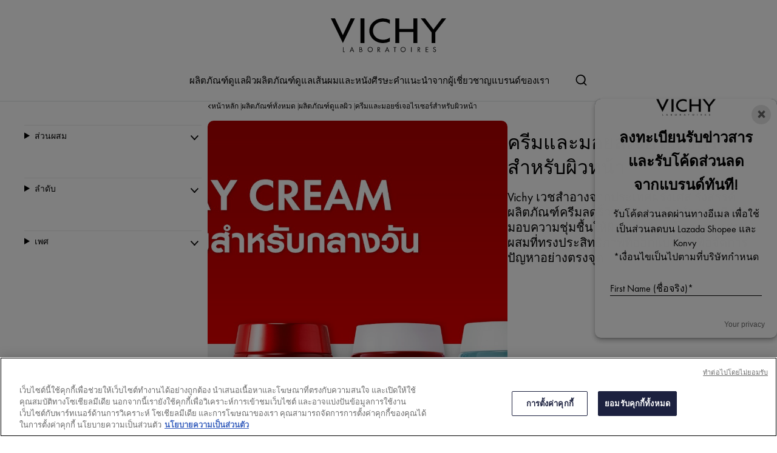

--- FILE ---
content_type: text/html; charset=utf-8
request_url: https://www.vichy-th.com/all-products/skincare/creams-and-face-moisturizers
body_size: 18060
content:



<!DOCTYPE html>
<html class="no-js no-touch" lang="th-TH">
<head>
    <meta http-equiv="X-UA-Compatible" content="IE=edge">
    <meta http-equiv="Content-type" content="text/html; charset=utf-8">
    <meta name="viewport" content="width=device-width, initial-scale=1.0">
    <meta name="theme-color" content="#3d3d3d">

    <link rel="preconnect" href="https://www.google-analytics.com">
    <link rel="preconnect" href="https://www.googletagmanager.com">

    <link rel="preload" href="/assets/fonts/FuturaPT-Book.woff2" as="font" type="font/woff2" crossorigin="anonymous">
    <link rel="preload" href="/assets/fonts/FuturaPT-Demi.woff2" as="font" type="font/woff2" crossorigin="anonymous">
    <link rel="preload" crossorigin="anonymous" href="/assets/css/index.css?ver=1.41.0-release00000002" as="style">

        <link rel="preload" crossorigin="anonymous" href="/assets/js/chunk-vendors.js?ver=1.41.0-release00000002" as="script">
        <link rel="preload" crossorigin="anonymous" href="/assets/js/index.js?ver=1.41.0-release00000002" as="script">

    <link rel="stylesheet" crossorigin="anonymous" href="/assets/css/index.css?ver=1.41.0-release00000002">
    

    
    





<!-- OneTrust Cookies Consent Notice start for vichy-th.com -->
<script src="https://cdn.cookielaw.org/scripttemplates/otSDKStub.js" data-document-language="true" type="text/javascript" charset="UTF-8" data-domain-script="348f677a-f885-461e-bf5d-7c12ccb25811-test" ></script>
<script type="text/javascript">
function OptanonWrapper() { }
</script>
<!-- OneTrust Cookies Consent Notice end for vichy-th.com -->


    <script>
    var dataLayer = window["dataLayer"] || [];
    var isPageLevelProperty = false;
    if (!window.wsf) {
        window["wsf"] = {};
    }
    if (!window.wsf.PageLevelProperty) {
        window.wsf["PageLevelProperty"] = {};
    }

    try {
	    const pageLevelPropertiesData = {"brand":"VIC","country":"TH","language":"th","siteTypeLevel":"main","pageCategory":"product selector page","breadCrumb":"หน้าหลัก > ผลิตภัณฑ์ทั้งหมด > ผลิตภัณฑ์ดูแลผิว > ครีมและมอยส์เจอไรเซอร์สำหรับผิวหน้า","factory":"WSF","website_type":"NON-DTC"};
        if (pageLevelPropertiesData) window.wsf["PageLevelProperty"] = {...window.wsf["PageLevelProperty"], ...pageLevelPropertiesData};
    } catch (e) {}


    function pagelevelProperties() {
        if(!isPageLevelProperty) {
            isPageLevelProperty = true;
            dataLayer.push(window.wsf.PageLevelProperty);
        }
    }
    if (typeof (googleTagManager) === "undefined") {
        if(typeof(OptanonWrapper) === 'function') {
            function OptanonWrapper() {
                pagelevelProperties();
                if(typeof(refappSiteLevelProperties) === 'function') {
                    refappSiteLevelProperties();
                }
            }
        } else {
            pagelevelProperties();
        }
    }
    if (typeof (gtmManager) === "function" && typeof (googleTagManager) === "function") {
        pagelevelProperties();
    }
    </script>


        <script type="text/javascript">
        (function (id, ba) {
            function gtm(w, d, s, l, i, b) {
                w[l] = w[l] || [];

            w[l].push({
                'gtm.start': new Date().getTime(),
                event: 'gtm.js',
            });
            var h = d.head,
                j = d.createElement(s),
                dl = l != 'dataLayer' ? '&l=' + l : '',
                gt = '//www.googletagmanager.com';
            j.async = true;
            j.src = (b ? b : gt) +'/gtm.js?id=' + i + dl;
            if (b) {
                j.addEventListener('error', function (er) {
                    const alt = d.createElement(s);
                    alt.async = true;
                    alt.src = gt + '/gtm.js?id=' + i + dl;
                    
                    er.target.parentNode.replaceChild(alt, er.target);
                });
            }
            h.prepend(j);
            }
            var gtmp = [window, document, 'script', 'dataLayer', id, ba];

            if(typeof(OptanonWrapper) === 'function') {
                window.gtmLoaded = false;

                setTimeout(() => {
                    if (!window.gtmLoaded) {
                        window.gtmLoaded = true;
                        if (typeof (refappSiteLevelPropertys) === "function") {
                            refappSiteLevelPropertys();
                        }
                        if (typeof (pagelevelPropertys) === "function") {
                            pagelevelPropertys();
                        }
                        gtm.apply(this, gtmp);
                    }
                }, 1000);
            } else {
                gtm.apply(this, gtmp);
            }
            })('GTM-55VH7W9', '');
        </script>





<meta property="og:description"  content="Discover our range of ครีมและมอยส์เจอไรเซอร์สำหรับผิวหน้า. Vichy Laboratories, skincare products made with safety ingredients for all skin types. - Vichy TH" /><meta property="og:title"  content="ครีมและมอยส์เจอไรเซอร์สำหรับผิวหน้า สำหรับช่วงอายุ 40 ปี" /><meta property="og:url"  content="https://www.vichy-th.com/all-products/skincare/creams-and-face-moisturizers" />

<link rel="canonical" href="https://www.vichy-th.com/all-products/skincare/creams-and-face-moisturizers" />
    <link href="/-/media/project/loreal/brand-sites/vchy/shared/baseline/favicon.png?rev=-1" rel="shortcut icon" />




    <title>ครีมและมอยส์เจอไรเซอร์สำหรับผิวหน้า สำหรับช่วงอายุ 40 ปี</title>



<meta  name="description" content="Discover our range of ครีมและมอยส์เจอไรเซอร์สำหรับผิวหน้า. Vichy Laboratories, skincare products made with safety ingredients for all skin types. - Vichy TH" />


</head>
<body class=" TH-LIVE Product-Type-Listing-Page " class="default-device wireframe-images">

    <script>
        var html = document.querySelector('html');
        html.classList.remove('no-js');
        if (('ontouchstart' in window) || window.DocumentTouch && document instanceof DocumentTouch) {
            html.classList.remove('no-touch');
            html.classList.add('has-touch');
        }
        document.addEventListener("DOMContentLoaded", (event) => {
            if (window.wsf.PageLevelProperty) {
                window.wsf.pageCategory = window.wsf.PageLevelProperty.pageCategory;
            }
        });
    </script>
    
    <section class="component">        
<ul id="skiplink">
    <li>
        <a href="#main" class="vch-skip-link uppercase">ไปยังคอนเทนต์หลัก</a>
    </li>
    <li>
        <a href="#footer" class="vch-skip-link uppercase">ไปที่ส่วนล่างของหน้า</a>
    </li>
</ul>    </section>

    <div id="app" class="container">
        <header role="banner" class="vchy-header" v-sticky-header>
            
<div class="vchy-header__inner">
    <div class="navbar-top">
        <div class="vchy-header__left-section">
            
            
        </div>
        <div class="vchy-header__logo">
            


<a href="/" aria-label="Vichy Laboratoires : Go to the Homepage" class="vch-logo">

    
    <svg xmlns="http://www.w3.org/2000/svg" viewBox="0 0 161 47" aria-label="Vichy Laboratoires" role="img">
        <g id="Laboratoires">
            <path id="S" d="M146.585,41.047l-.6.386a1.281,1.281,0,0,0-1.157-.735,1.138,1.138,0,0,0-.782.3.969.969,0,0,0-.33.754.841.841,0,0,0,.357.672,3.388,3.388,0,0,0,.693.387l.444.2a3.755,3.755,0,0,1,1.13.69,1.632,1.632,0,0,1,.481,1.212,2,2,0,0,1-.614,1.483,2.166,2.166,0,0,1-2.86.127,2.177,2.177,0,0,1-.725-1.268l.729-.208a1.489,1.489,0,0,0,.445.891,1.241,1.241,0,0,0,.9.364,1.386,1.386,0,0,0,.965-.38,1.224,1.224,0,0,0,.414-.939,1.092,1.092,0,0,0-.382-.862,3.446,3.446,0,0,0-.854-.483l-.408-.18a3.282,3.282,0,0,1-1.024-.628,1.5,1.5,0,0,1-.434-1.1,1.589,1.589,0,0,1,.568-1.256A1.92,1.92,0,0,1,144.851,40a1.84,1.84,0,0,1,1.734,1.05" fill="#040405" />
            <path id="E" d="M132.4,47V40.215h3.7v.7H133.15v2.016h2.725v.7H133.15V46.3H136.1V47Z" fill="#040405" />
            <path id="R" d="M121.859,44.017V47h-.749V40.206h.971q2.466,0,2.466,1.874a1.883,1.883,0,0,1-.456,1.3,1.768,1.768,0,0,1-1.232.577L125,47h-.921l-2.036-2.983Zm0-3.107V43.35h.232a2.489,2.489,0,0,0,1.17-.216,1.036,1.036,0,0,0,.536-1,1.072,1.072,0,0,0-.518-1.036,2.765,2.765,0,0,0-1.2-.189Z" fill="#040405" />
            <rect id="I" width="0.872" height="6.792" transform="translate(111.977 40.208)" fill="#040405" />
            <path id="O" d="M100.912,39.991a3.493,3.493,0,0,1,2.534,1.03,3.437,3.437,0,0,1,0,4.955,3.662,3.662,0,0,1-5.068,0,3.434,3.434,0,0,1,0-4.955,3.5,3.5,0,0,1,2.534-1.03m0,.7a2.806,2.806,0,1,0,2,.822,2.722,2.722,0,0,0-2-.822" fill="#040405" />
            <path id="T" d="M89.77,40.911V47h-.75V40.911H87.4v-.7h4.017v.7Z" fill="#040405" />
            <path id="A" d="M78.628,41.521l1.129,2.848H77.5ZM75.586,47h.875l.779-1.971h2.779L80.8,47h.869l-3.041-7.226Z" fill="#040405" />
            <path id="R-2" data-name="R" d="M66.044,44.016V47h-.75V40.206h.974q2.465,0,2.466,1.874a1.878,1.878,0,0,1-.457,1.3,1.766,1.766,0,0,1-1.233.577L69.188,47h-.92l-2.037-2.984Zm0-3.107V43.35h.232a2.493,2.493,0,0,0,1.171-.216,1.037,1.037,0,0,0,.535-1,1.069,1.069,0,0,0-.518-1.036,2.765,2.765,0,0,0-1.2-.189Z" fill="#040405" />
            <path id="O-2" data-name="O" d="M54.967,39.991a3.494,3.494,0,0,1,2.534,1.03,3.436,3.436,0,0,1,0,4.955,3.664,3.664,0,0,1-5.069,0,3.438,3.438,0,0,1,0-4.955,3.5,3.5,0,0,1,2.535-1.03m0,.7a2.8,2.8,0,1,0,2,.822,2.723,2.723,0,0,0-2-.822" fill="#040405" />
            <path id="B" d="M40.1,47V40.2h1.11q2.253,0,2.254,1.84a1.49,1.49,0,0,1-.663,1.327,1.563,1.563,0,0,1,.934.63A1.827,1.827,0,0,1,44,45.1a1.649,1.649,0,0,1-.7,1.452A2.7,2.7,0,0,1,41.661,47Zm.651-6.135v2.192h.387a2.512,2.512,0,0,0,1.109-.18.8.8,0,0,0,.466-.839,1.074,1.074,0,0,0-.438-.993,2.5,2.5,0,0,0-1.127-.179Zm0,2.85v2.635H41.6c1.151,0,1.653-.47,1.653-1.3,0-.805-.535-1.336-1.752-1.336Z" fill="#040405" />
            <path id="A-2" data-name="A" d="M29.453,41.521l1.129,2.848H28.326ZM26.41,47h.876l.779-1.971h2.778L31.625,47h.868l-3.04-7.227Z" fill="#040405" />
            <path id="L" d="M17.612,40.209V46.3h1.857V47H16.862V40.209Z" fill="#040405" />
        </g>
        <g id="VICHY">
            <path id="Y" d="M161,.013,145.845,19.705V34.543h-5.154V19.705L125.536.013h5.952L143.268,15.4,155.048.013Z" fill="#040405" />
            <path id="H" d="M90.017.012v34.53h5.567V19.07h19.569V34.542h5.564V.012h-5.564v14.8H95.584V.012Z" fill="#040405" />
            <path id="C" d="M72.932,29.917c-8.174,0-14.153-5.3-14.153-12.643S64.757,4.633,72.931,4.633A15.778,15.778,0,0,1,82.4,7.706V2.242A20.839,20.839,0,0,0,72.931.006c-10.617,0-19.223,7.731-19.223,17.268s8.607,17.268,19.223,17.269A20.833,20.833,0,0,0,82.4,32.306V26.844a15.78,15.78,0,0,1-9.465,3.073" fill="#040405" />
            <rect id="I-2" data-name="I" width="5.569" height="34.53" transform="translate(41.359 0.011)" fill="#040405" />
            <path id="V" d="M27.838,0,16.859,23.394C16.919,23.336,5.766,0,5.766,0H0L16.82,34.542,33.6,0Z" fill="#040405" />
        </g>
        <rect id="Zone" width="161" height="47" fill="none" />
    </svg>
    

</a>


        </div>
        <div class="vchy-header__right-section">
            
        </div>
    </div>

    <nav role="navigation" aria-label="main navigation" class="vchy-header__nav">
    <button id='NavBurger' type='button' aria-expanded='false' class='vchy-header__burger icon-button' v-headernav:burger="{id: 'defaultnav'}">
        <svg aria-hidden='true'>
            <use href='/assets/sprite/icons.svg#menu'></use>
        </svg>
        <span class='is-sr-only'>Site Menu</span>
    </button>
    <button class='vch-header-nav__btn-close icon-button' aria-label='ปิด (X)' v-headernav:menuclose>
      <svg width="24" height="24" viewBox="0 0 24 24" fill="none" xmlns="http://www.w3.org/2000/svg">
<path d="M12 13.9163L5.29278 20.6236C5.04182 20.8745 4.72243 21 4.3346 21C3.94677 21 3.62738 20.8745 3.37643 20.6236C3.12547 20.3726 3 20.0532 3 19.6654C3 19.2776 3.12547 18.9582 3.37643 18.7072L10.0837 12L3.37643 5.29278C3.12547 5.04182 3 4.72243 3 4.3346C3 3.94677 3.12547 3.62738 3.37643 3.37643C3.62738 3.12547 3.94677 3 4.3346 3C4.72243 3 5.04182 3.12547 5.29278 3.37643L12 10.0837L18.7072 3.37643C18.9582 3.12547 19.2776 3 19.6654 3C20.0532 3 20.3726 3.12547 20.6236 3.37643C20.8745 3.62738 21 3.94677 21 4.3346C21 4.72243 20.8745 5.04182 20.6236 5.29278L13.9163 12L20.6236 18.7072C20.8745 18.9582 21 19.2776 21 19.6654C21 20.0532 20.8745 20.3726 20.6236 20.6236C20.3726 20.8745 20.0532 21 19.6654 21C19.2776 21 18.9582 20.8745 18.7072 20.6236L12 13.9163Z" fill="black"/>
</svg>

    </button>
    <div class='vch-header-nav'>
        <div class="vch-header-nav__overlay" v-headernav:menuleave></div>
        <a href="/" class='vch-header-nav__nav-list-header heading-lg'>หน้าหลัก</a>

        
            
        
            
        
            
        
            
        

        <ul class='vch-header-nav__nav-list --header-list'>
            





    
        
        
        
		
        
        

            
            

            
            


            <li class=" ">
                <button class='vch-header-nav__nav-button  --category' v-headernav:paneltoggle="{id: 'panel-0'}" id="panel-0-button" data-qa='nav-category'>
                  <span> ผลิตภัณฑ์ดูแลผิว</span>
                    <svg aria-hidden="true"  width="20" height="12" viewBox="0 0 20 12" fill="none" xmlns="http://www.w3.org/2000/svg">
                        <path d="M10 9.62006L1.27803 0.728376C1.20774 0.655169 1.12429 0.597294 1.03251 0.558098C0.940736 0.518902 0.842448 0.499163 0.74334 0.500026C0.644232 0.500888 0.546272 0.522334 0.455127 0.563123C0.363982 0.60391 0.281464 0.663231 0.212346 0.737651C0.143229 0.812071 0.0888844 0.900112 0.0524587 0.996681C0.0160329 1.09325 -0.00175125 1.19643 0.000135377 1.30025C0.00202201 1.40406 0.023542 1.50646 0.0634499 1.6015C0.103358 1.69655 0.160861 1.78236 0.232633 1.85397L9.4773 11.2776C9.61723 11.4202 9.80476 11.5 10 11.5C10.1952 11.5 10.3828 11.4202 10.5227 11.2776L19.7674 1.85397C19.8391 1.78236 19.8966 1.69655 19.9365 1.6015C19.9765 1.50646 19.998 1.40406 19.9999 1.30025C20.0017 1.19643 19.984 1.09325 19.9475 0.99668C19.9111 0.900111 19.8568 0.81207 19.7877 0.73765C19.7185 0.66323 19.636 0.60391 19.5449 0.563122C19.4537 0.522333 19.3558 0.500887 19.2567 0.500025C19.1576 0.499162 19.0593 0.518901 18.9675 0.558097C18.8757 0.597293 18.7923 0.655169 18.722 0.728376L10 9.62006Z" fill="black"/>
                    </svg>
                </button>
                <div class='vch-header-nav__category-panel  --category' id="panel-0">
                    <div class="vch-header-nav__desktop-container">
                        <div class='vch-header-nav__nav-list-header heading-lg'>ผลิตภัณฑ์ดูแลผิว</div>
                        <ul class="vch-header-nav__nav-list " aria-labelledby="panel-0-button">
                            
                                  
                                

                                
                                
                                      
                                

                                

                                    
                                        
                                        
                                            <li>
                                                
                                                    <button class='vch-header-nav__nav-button --sub-category /all-products'  id="panel-0-0-button" data-qa='nav-sub-category'>
                                                        <span>ประเภทผลิตภัณฑ์</span>
                                                        <svg aria-hidden="true" width="12" height="8" viewBox="0 0 12 8" fill="none" xmlns="http://www.w3.org/2000/svg">
                                                            <path d="M6.49431 7.31899C6.18693 7.57778 5.73331 7.55897 5.44676 7.26325L0.2294 1.87883L0.175392 1.81784C-0.0753636 1.50061 -0.0571417 1.03246 0.2294 0.736746C0.515941 0.44103 0.969561 0.422224 1.27695 0.681009L1.33605 0.736746L6.00009 5.55012L10.6641 0.736747C10.9698 0.421335 11.4652 0.421335 11.7708 0.736747C12.0764 1.05216 12.0764 1.56342 11.7708 1.87883L6.55342 7.26325L6.49431 7.31899Z" fill="black"/>
                                                        </svg>
                                                    </button>
                                                

                                                <div class='vch-header-nav__category-panel --sub-category --active'  id="panel-0-0">
                                                    <div class='vch-header-nav__nav-list-header heading-lg'>ประเภทผลิตภัณฑ์</div>
                                                    <button class='vch-header-nav__btn-back text-button' v-headernav:backreturn="{id: 'panel-0-0'}">
                                                        <svg aria-hidden="true" width="20" height="12" viewBox="0 0 20 12" fill="none" xmlns="http://www.w3.org/2000/svg">
                                                            <path d="M10 9.62006L1.27803 0.728376C1.20774 0.655169 1.12429 0.597294 1.03251 0.558098C0.940736 0.518902 0.842448 0.499163 0.74334 0.500026C0.644232 0.500888 0.546272 0.522334 0.455127 0.563123C0.363982 0.60391 0.281464 0.663231 0.212346 0.737651C0.143229 0.812071 0.0888844 0.900112 0.0524587 0.996681C0.0160329 1.09325 -0.00175125 1.19643 0.000135377 1.30025C0.00202201 1.40406 0.023542 1.50646 0.0634499 1.6015C0.103358 1.69655 0.160861 1.78236 0.232633 1.85397L9.4773 11.2776C9.61723 11.4202 9.80476 11.5 10 11.5C10.1952 11.5 10.3828 11.4202 10.5227 11.2776L19.7674 1.85397C19.8391 1.78236 19.8966 1.69655 19.9365 1.6015C19.9765 1.50646 19.998 1.40406 19.9999 1.30025C20.0017 1.19643 19.984 1.09325 19.9475 0.99668C19.9111 0.900111 19.8568 0.81207 19.7877 0.73765C19.7185 0.66323 19.636 0.60391 19.5449 0.563122C19.4537 0.522333 19.3558 0.500887 19.2567 0.500025C19.1576 0.499162 19.0593 0.518901 18.9675 0.558097C18.8757 0.597293 18.7923 0.655169 18.722 0.728376L10 9.62006Z" fill="black"/>
                                                        </svg>
                                                        กลับ
                                                    </button>
                                                    <ul class="vch-header-nav__nav-list" aria-labelledby="panel-0-0-button">
                                                        
                                                        
                                                            
                                                                <li>
                                                                    <a v-vch-tagging:navclick='{"label":"our products::skincare::serums"}' class='vch-header-nav__nav-button' href='/all-products/skincare/face-serums' data-qa='nav-sub-category'>
                                                                    เซรั่ม</a>
                                                                </li>
                                                            
                                                        
                                                            
                                                                <li>
                                                                    <a v-vch-tagging:navclick='{"label":"our products::skincare::day creams"}' class='vch-header-nav__nav-button' href='/all-products/skincare/creams-and-face-moisturizers' data-qa='nav-sub-category'>
                                                                    ครีมสำหรับกลางวัน</a>
                                                                </li>
                                                            
                                                        
                                                            
                                                                <li>
                                                                    <a v-vch-tagging:navclick='{"label":"our products::skincare::night creams"}' class='vch-header-nav__nav-button' href='/all-products/skincare/night-creams' data-qa='nav-sub-category'>
                                                                    ครีมสำหรับกลางคืน</a>
                                                                </li>
                                                            
                                                        
                                                            
                                                        
                                                            
                                                                <li>
                                                                    <a v-vch-tagging:navclick='{"label":"our products::skincare::suncare"}' class='vch-header-nav__nav-button' href='/all-products/suncare' data-qa='nav-sub-category'>
                                                                    กันแดด</a>
                                                                </li>
                                                            
                                                        
                                                                                                          
                                                    </ul>
                                                </div>            
                                            </li>
                                        
                                    
                                    
                                        
                                          
                                

                                    
                                        
                                        
                                            <li>
                                                
                                                    <button class='vch-header-nav__nav-button --sub-category /all-products'  id="panel-0-1-button" data-qa='nav-sub-category'>
                                                        <span>ปัญหาผิว</span>
                                                        <svg aria-hidden="true" width="12" height="8" viewBox="0 0 12 8" fill="none" xmlns="http://www.w3.org/2000/svg">
                                                            <path d="M6.49431 7.31899C6.18693 7.57778 5.73331 7.55897 5.44676 7.26325L0.2294 1.87883L0.175392 1.81784C-0.0753636 1.50061 -0.0571417 1.03246 0.2294 0.736746C0.515941 0.44103 0.969561 0.422224 1.27695 0.681009L1.33605 0.736746L6.00009 5.55012L10.6641 0.736747C10.9698 0.421335 11.4652 0.421335 11.7708 0.736747C12.0764 1.05216 12.0764 1.56342 11.7708 1.87883L6.55342 7.26325L6.49431 7.31899Z" fill="black"/>
                                                        </svg>
                                                    </button>
                                                

                                                <div class='vch-header-nav__category-panel --sub-category --active'  id="panel-0-1">
                                                    <div class='vch-header-nav__nav-list-header heading-lg'>ปัญหาผิว</div>
                                                    <button class='vch-header-nav__btn-back text-button' v-headernav:backreturn="{id: 'panel-0-1'}">
                                                        <svg aria-hidden="true" width="20" height="12" viewBox="0 0 20 12" fill="none" xmlns="http://www.w3.org/2000/svg">
                                                            <path d="M10 9.62006L1.27803 0.728376C1.20774 0.655169 1.12429 0.597294 1.03251 0.558098C0.940736 0.518902 0.842448 0.499163 0.74334 0.500026C0.644232 0.500888 0.546272 0.522334 0.455127 0.563123C0.363982 0.60391 0.281464 0.663231 0.212346 0.737651C0.143229 0.812071 0.0888844 0.900112 0.0524587 0.996681C0.0160329 1.09325 -0.00175125 1.19643 0.000135377 1.30025C0.00202201 1.40406 0.023542 1.50646 0.0634499 1.6015C0.103358 1.69655 0.160861 1.78236 0.232633 1.85397L9.4773 11.2776C9.61723 11.4202 9.80476 11.5 10 11.5C10.1952 11.5 10.3828 11.4202 10.5227 11.2776L19.7674 1.85397C19.8391 1.78236 19.8966 1.69655 19.9365 1.6015C19.9765 1.50646 19.998 1.40406 19.9999 1.30025C20.0017 1.19643 19.984 1.09325 19.9475 0.99668C19.9111 0.900111 19.8568 0.81207 19.7877 0.73765C19.7185 0.66323 19.636 0.60391 19.5449 0.563122C19.4537 0.522333 19.3558 0.500887 19.2567 0.500025C19.1576 0.499162 19.0593 0.518901 18.9675 0.558097C18.8757 0.597293 18.7923 0.655169 18.722 0.728376L10 9.62006Z" fill="black"/>
                                                        </svg>
                                                        กลับ
                                                    </button>
                                                    <ul class="vch-header-nav__nav-list" aria-labelledby="panel-0-1-button">
                                                        
                                                        
                                                            
                                                                <li>
                                                                    <a v-vch-tagging:navclick='{"label":"our products::hair::wrinkles"}' class='vch-header-nav__nav-button' href='/all-products/skincare/wrinkles' data-qa='nav-sub-category'>
                                                                    ริ้วรอยแห่งวัย</a>
                                                                </li>
                                                            
                                                        
                                                            
                                                                <li>
                                                                    <a v-vch-tagging:navclick='{"label":"our products::hair::moisture"}' class='vch-header-nav__nav-button' href='/all-products/skincare/moisture' data-qa='nav-sub-category'>
                                                                    ความชุ่มชื้น</a>
                                                                </li>
                                                            
                                                        
                                                            
                                                                <li>
                                                                    <a v-vch-tagging:navclick='{"label":"our products::hair::freckles"}' class='vch-header-nav__nav-button' href='/all-products/skincare/freckles' data-qa='nav-sub-category'>
                                                                    ฝ้า กระ จุดด่างดำ</a>
                                                                </li>
                                                            
                                                        
                                                            
                                                                <li>
                                                                    <a v-vch-tagging:navclick='{"label":"our products::hair::clear"}' class='vch-header-nav__nav-button' href='/all-products/skincare/brightening' data-qa='nav-sub-category'>
                                                                    กระจ่างใส</a>
                                                                </li>
                                                            
                                                        
                                                            
                                                                <li>
                                                                    <a v-vch-tagging:navclick='{"label":"our products::hair::dark circles"}' class='vch-header-nav__nav-button' href='/all-products/skincare/dark-circles' data-qa='nav-sub-category'>
                                                                    ใต้ตาคล้ำ</a>
                                                                </li>
                                                            
                                                        
                                                                                                          
                                                    </ul>
                                                </div>            
                                            </li>
                                        
                                    
                                    
                                        
                                          
                                

                                    
                                        
                                        
                                            <li>
                                                
                                                    <button class='vch-header-nav__nav-button --sub-category /all-products'  id="panel-0-2-button" data-qa='nav-sub-category'>
                                                        <span>กลุ่มผลิตภัณฑ์ดูแลผิวของวิชี่</span>
                                                        <svg aria-hidden="true" width="12" height="8" viewBox="0 0 12 8" fill="none" xmlns="http://www.w3.org/2000/svg">
                                                            <path d="M6.49431 7.31899C6.18693 7.57778 5.73331 7.55897 5.44676 7.26325L0.2294 1.87883L0.175392 1.81784C-0.0753636 1.50061 -0.0571417 1.03246 0.2294 0.736746C0.515941 0.44103 0.969561 0.422224 1.27695 0.681009L1.33605 0.736746L6.00009 5.55012L10.6641 0.736747C10.9698 0.421335 11.4652 0.421335 11.7708 0.736747C12.0764 1.05216 12.0764 1.56342 11.7708 1.87883L6.55342 7.26325L6.49431 7.31899Z" fill="black"/>
                                                        </svg>
                                                    </button>
                                                

                                                <div class='vch-header-nav__category-panel --sub-category --active'  id="panel-0-2">
                                                    <div class='vch-header-nav__nav-list-header heading-lg'>กลุ่มผลิตภัณฑ์ดูแลผิวของวิชี่</div>
                                                    <button class='vch-header-nav__btn-back text-button' v-headernav:backreturn="{id: 'panel-0-2'}">
                                                        <svg aria-hidden="true" width="20" height="12" viewBox="0 0 20 12" fill="none" xmlns="http://www.w3.org/2000/svg">
                                                            <path d="M10 9.62006L1.27803 0.728376C1.20774 0.655169 1.12429 0.597294 1.03251 0.558098C0.940736 0.518902 0.842448 0.499163 0.74334 0.500026C0.644232 0.500888 0.546272 0.522334 0.455127 0.563123C0.363982 0.60391 0.281464 0.663231 0.212346 0.737651C0.143229 0.812071 0.0888844 0.900112 0.0524587 0.996681C0.0160329 1.09325 -0.00175125 1.19643 0.000135377 1.30025C0.00202201 1.40406 0.023542 1.50646 0.0634499 1.6015C0.103358 1.69655 0.160861 1.78236 0.232633 1.85397L9.4773 11.2776C9.61723 11.4202 9.80476 11.5 10 11.5C10.1952 11.5 10.3828 11.4202 10.5227 11.2776L19.7674 1.85397C19.8391 1.78236 19.8966 1.69655 19.9365 1.6015C19.9765 1.50646 19.998 1.40406 19.9999 1.30025C20.0017 1.19643 19.984 1.09325 19.9475 0.99668C19.9111 0.900111 19.8568 0.81207 19.7877 0.73765C19.7185 0.66323 19.636 0.60391 19.5449 0.563122C19.4537 0.522333 19.3558 0.500887 19.2567 0.500025C19.1576 0.499162 19.0593 0.518901 18.9675 0.558097C18.8757 0.597293 18.7923 0.655169 18.722 0.728376L10 9.62006Z" fill="black"/>
                                                        </svg>
                                                        กลับ
                                                    </button>
                                                    <ul class="vch-header-nav__nav-list" aria-labelledby="panel-0-2-button">
                                                        
                                                        
                                                            
                                                                <li>
                                                                    <a v-vch-tagging:navclick='{"label":"our products::vichy product range::liftactiv"}' class='vch-header-nav__nav-button' href='/all-products/skincare/liftactiv' data-qa='nav-sub-category'>
                                                                    Liftactiv</a>
                                                                </li>
                                                            
                                                        
                                                            
                                                                <li>
                                                                    <a v-vch-tagging:navclick='{"label":"our products::vichy product range::mineral 89"}' class='vch-header-nav__nav-button' href='/all-products/skincare/mineral-89' data-qa='nav-sub-category'>
                                                                    Mineral 89</a>
                                                                </li>
                                                            
                                                        
                                                            
                                                                <li>
                                                                    <a v-vch-tagging:navclick='{"label":"our products::vichy product range::neovadiol"}' class='vch-header-nav__nav-button' href='/all-products/skincare/neovadiol' data-qa='nav-sub-category'>
                                                                    Neovadiol</a>
                                                                </li>
                                                            
                                                        
                                                            
                                                                <li>
                                                                    <a v-vch-tagging:navclick='{"label":"our products::vichy product range::aqualia thermal"}' class='vch-header-nav__nav-button' href='/all-products/skincare/aqualia-thermal' data-qa='nav-sub-category'>
                                                                    Aqualia</a>
                                                                </li>
                                                            
                                                        
                                                            
                                                                <li>
                                                                    <a v-vch-tagging:navclick='{"label":"our products::vichy product range::capital soleil"}' class='vch-header-nav__nav-button' href='/all-products/suncare/capital-soleil' data-qa='nav-sub-category'>
                                                                    Capital Soleil</a>
                                                                </li>
                                                            
                                                        
                                                                                                          
                                                    </ul>
                                                </div>            
                                            </li>
                                        
                                    
                                    
                                        
                                          
                                

                                    
                                        
                                        
                                            <li>
                                                
                                                    <button class='vch-header-nav__nav-button --sub-category /all-products'  id="panel-0-3-button" data-qa='nav-sub-category'>
                                                        <span>สารสกัด</span>
                                                        <svg aria-hidden="true" width="12" height="8" viewBox="0 0 12 8" fill="none" xmlns="http://www.w3.org/2000/svg">
                                                            <path d="M6.49431 7.31899C6.18693 7.57778 5.73331 7.55897 5.44676 7.26325L0.2294 1.87883L0.175392 1.81784C-0.0753636 1.50061 -0.0571417 1.03246 0.2294 0.736746C0.515941 0.44103 0.969561 0.422224 1.27695 0.681009L1.33605 0.736746L6.00009 5.55012L10.6641 0.736747C10.9698 0.421335 11.4652 0.421335 11.7708 0.736747C12.0764 1.05216 12.0764 1.56342 11.7708 1.87883L6.55342 7.26325L6.49431 7.31899Z" fill="black"/>
                                                        </svg>
                                                    </button>
                                                

                                                <div class='vch-header-nav__category-panel --sub-category --active'  id="panel-0-3">
                                                    <div class='vch-header-nav__nav-list-header heading-lg'>สารสกัด</div>
                                                    <button class='vch-header-nav__btn-back text-button' v-headernav:backreturn="{id: 'panel-0-3'}">
                                                        <svg aria-hidden="true" width="20" height="12" viewBox="0 0 20 12" fill="none" xmlns="http://www.w3.org/2000/svg">
                                                            <path d="M10 9.62006L1.27803 0.728376C1.20774 0.655169 1.12429 0.597294 1.03251 0.558098C0.940736 0.518902 0.842448 0.499163 0.74334 0.500026C0.644232 0.500888 0.546272 0.522334 0.455127 0.563123C0.363982 0.60391 0.281464 0.663231 0.212346 0.737651C0.143229 0.812071 0.0888844 0.900112 0.0524587 0.996681C0.0160329 1.09325 -0.00175125 1.19643 0.000135377 1.30025C0.00202201 1.40406 0.023542 1.50646 0.0634499 1.6015C0.103358 1.69655 0.160861 1.78236 0.232633 1.85397L9.4773 11.2776C9.61723 11.4202 9.80476 11.5 10 11.5C10.1952 11.5 10.3828 11.4202 10.5227 11.2776L19.7674 1.85397C19.8391 1.78236 19.8966 1.69655 19.9365 1.6015C19.9765 1.50646 19.998 1.40406 19.9999 1.30025C20.0017 1.19643 19.984 1.09325 19.9475 0.99668C19.9111 0.900111 19.8568 0.81207 19.7877 0.73765C19.7185 0.66323 19.636 0.60391 19.5449 0.563122C19.4537 0.522333 19.3558 0.500887 19.2567 0.500025C19.1576 0.499162 19.0593 0.518901 18.9675 0.558097C18.8757 0.597293 18.7923 0.655169 18.722 0.728376L10 9.62006Z" fill="black"/>
                                                        </svg>
                                                        กลับ
                                                    </button>
                                                    <ul class="vch-header-nav__nav-list" aria-labelledby="panel-0-3-button">
                                                        
                                                        
                                                            
                                                                <li>
                                                                    <a v-vch-tagging:navclick='{"label":"our products::extract::matrixyl peptide"}' class='vch-header-nav__nav-button' href='/all-products/skincare/matrixyl-peptide' data-qa='nav-sub-category'>
                                                                    Matrixyl Peptide</a>
                                                                </li>
                                                            
                                                        
                                                            
                                                                <li>
                                                                    <a v-vch-tagging:navclick='{"label":"our products::extract::vitamin c"}' class='vch-header-nav__nav-button' href='/all-products/skincare/vitamin-c' data-qa='nav-sub-category'>
                                                                    Vitamin C</a>
                                                                </li>
                                                            
                                                        
                                                            
                                                                <li>
                                                                    <a v-vch-tagging:navclick='{"label":"our products::extract::niacinamide"}' class='vch-header-nav__nav-button' href='/all-products/skincare/niacinamide' data-qa='nav-sub-category'>
                                                                    Niacinamide</a>
                                                                </li>
                                                            
                                                        
                                                            
                                                                <li>
                                                                    <a v-vch-tagging:navclick='{"label":"our products::extract::hyaluronic"}' class='vch-header-nav__nav-button' href='/all-products/skincare/hyaluronic' data-qa='nav-sub-category'>
                                                                    Hyaluronic</a>
                                                                </li>
                                                            
                                                        
                                                            
                                                                <li>
                                                                    <a v-vch-tagging:navclick='{"label":"our products::extract::retinol"}' class='vch-header-nav__nav-button' href='/all-products/skincare/retinol' data-qa='nav-sub-category'>
                                                                    Retinol</a>
                                                                </li>
                                                            
                                                        
                                                            
                                                                <li>
                                                                    <a v-vch-tagging:navclick='{"label":"our products::extract::proxylane"}' class='vch-header-nav__nav-button' href='/all-products/skincare/proxylane' data-qa='nav-sub-category'>
                                                                    Proxylane</a>
                                                                </li>
                                                            
                                                        
                                                                                                          
                                                    </ul>
                                                </div>            
                                            </li>
                                        
                                    
                                    
                                        
                                            

                                
                                    <li class="vch-header-l1-image">
                                        <div class="vch-card-level1__image">
                                            <a href='#' v-vch-tagging:navclick='{"label":"our products::liftactiv collagen 16"}' >
                                                <picture>
                                                    <img alt="amanda KV" class="lazyload" data-src="/-/media/project/loreal/brand-sites/vchy/apac/th/banners/20251118-093002.jpg?rev=77a6bbab767d40d79a525aa35c065c71&cx=0&cy=0&cw=350&ch=350&hash=4FF2354EA7D48DDE191FE77EA49DB3C4" />
                                                </picture>
                                                <span class="vch-card-level1__title">LIFTACTIV COLLAGEN 16</span>
                                                <span class="vch-card-level1__description">Correct 16 ageing signs</span>
                                            </a>
                                        </div>
                                    </li>
                                

                            
                        </ul>
                        <button aria-label="Fermer (X)" class="down-arrow" v-headernav:menuclose>
                        <svg aria-hidden='true' width="40" height="40" viewBox="0 0 40 40" fill="none" xmlns="http://www.w3.org/2000/svg">
                            <rect width="40" height="40" rx="20" fill="#F0F2F2"/>
                            <path d="M13.5264 22.709L18.7148 17.126L18.71 17.1201L18.8672 16.9502L19.8115 15.9336L19.9951 15.7373L20 15.7432L20.0049 15.7373L20.1885 15.9346L21.1318 16.9502L21.29 17.1201L21.2852 17.126L26.4736 22.709L26.6318 22.8799L26.4736 23.0498L25.5293 24.0654L25.3467 24.2627L25.1631 24.0654L20 18.5098L14.8379 24.0654L14.6543 24.2617L14.4717 24.0654L13.5264 23.0498L13.3682 22.8799L13.5264 22.709Z" fill="black"/>
                        </svg>
                        </button>
                    </div>
                </div>
            </li>
        
    

    
        
        
        
		
        
        

            
            

            
            


            <li class=" ">
                <button class='vch-header-nav__nav-button  --category' v-headernav:paneltoggle="{id: 'panel-1'}" id="panel-1-button" data-qa='nav-category'>
                  <span> ผลิตภัณฑ์ดูแลเส้นผมและหนังศีรษะ</span>
                    <svg aria-hidden="true"  width="20" height="12" viewBox="0 0 20 12" fill="none" xmlns="http://www.w3.org/2000/svg">
                        <path d="M10 9.62006L1.27803 0.728376C1.20774 0.655169 1.12429 0.597294 1.03251 0.558098C0.940736 0.518902 0.842448 0.499163 0.74334 0.500026C0.644232 0.500888 0.546272 0.522334 0.455127 0.563123C0.363982 0.60391 0.281464 0.663231 0.212346 0.737651C0.143229 0.812071 0.0888844 0.900112 0.0524587 0.996681C0.0160329 1.09325 -0.00175125 1.19643 0.000135377 1.30025C0.00202201 1.40406 0.023542 1.50646 0.0634499 1.6015C0.103358 1.69655 0.160861 1.78236 0.232633 1.85397L9.4773 11.2776C9.61723 11.4202 9.80476 11.5 10 11.5C10.1952 11.5 10.3828 11.4202 10.5227 11.2776L19.7674 1.85397C19.8391 1.78236 19.8966 1.69655 19.9365 1.6015C19.9765 1.50646 19.998 1.40406 19.9999 1.30025C20.0017 1.19643 19.984 1.09325 19.9475 0.99668C19.9111 0.900111 19.8568 0.81207 19.7877 0.73765C19.7185 0.66323 19.636 0.60391 19.5449 0.563122C19.4537 0.522333 19.3558 0.500887 19.2567 0.500025C19.1576 0.499162 19.0593 0.518901 18.9675 0.558097C18.8757 0.597293 18.7923 0.655169 18.722 0.728376L10 9.62006Z" fill="black"/>
                    </svg>
                </button>
                <div class='vch-header-nav__category-panel  --category' id="panel-1">
                    <div class="vch-header-nav__desktop-container">
                        <div class='vch-header-nav__nav-list-header heading-lg'>ผลิตภัณฑ์ดูแลเส้นผมและหนังศีรษะ</div>
                        <ul class="vch-header-nav__nav-list " aria-labelledby="panel-1-button">
                            
                                  
                                

                                
                                
                                      
                                

                                

                                    
                                        
                                        
                                            <li>
                                                
                                                    <button class='vch-header-nav__nav-button --sub-category /all-products'  id="panel-1-0-button" data-qa='nav-sub-category'>
                                                        <span>ประเภทผลิตภัณฑ์</span>
                                                        <svg aria-hidden="true" width="12" height="8" viewBox="0 0 12 8" fill="none" xmlns="http://www.w3.org/2000/svg">
                                                            <path d="M6.49431 7.31899C6.18693 7.57778 5.73331 7.55897 5.44676 7.26325L0.2294 1.87883L0.175392 1.81784C-0.0753636 1.50061 -0.0571417 1.03246 0.2294 0.736746C0.515941 0.44103 0.969561 0.422224 1.27695 0.681009L1.33605 0.736746L6.00009 5.55012L10.6641 0.736747C10.9698 0.421335 11.4652 0.421335 11.7708 0.736747C12.0764 1.05216 12.0764 1.56342 11.7708 1.87883L6.55342 7.26325L6.49431 7.31899Z" fill="black"/>
                                                        </svg>
                                                    </button>
                                                

                                                <div class='vch-header-nav__category-panel --sub-category --active'  id="panel-1-0">
                                                    <div class='vch-header-nav__nav-list-header heading-lg'>ประเภทผลิตภัณฑ์</div>
                                                    <button class='vch-header-nav__btn-back text-button' v-headernav:backreturn="{id: 'panel-1-0'}">
                                                        <svg aria-hidden="true" width="20" height="12" viewBox="0 0 20 12" fill="none" xmlns="http://www.w3.org/2000/svg">
                                                            <path d="M10 9.62006L1.27803 0.728376C1.20774 0.655169 1.12429 0.597294 1.03251 0.558098C0.940736 0.518902 0.842448 0.499163 0.74334 0.500026C0.644232 0.500888 0.546272 0.522334 0.455127 0.563123C0.363982 0.60391 0.281464 0.663231 0.212346 0.737651C0.143229 0.812071 0.0888844 0.900112 0.0524587 0.996681C0.0160329 1.09325 -0.00175125 1.19643 0.000135377 1.30025C0.00202201 1.40406 0.023542 1.50646 0.0634499 1.6015C0.103358 1.69655 0.160861 1.78236 0.232633 1.85397L9.4773 11.2776C9.61723 11.4202 9.80476 11.5 10 11.5C10.1952 11.5 10.3828 11.4202 10.5227 11.2776L19.7674 1.85397C19.8391 1.78236 19.8966 1.69655 19.9365 1.6015C19.9765 1.50646 19.998 1.40406 19.9999 1.30025C20.0017 1.19643 19.984 1.09325 19.9475 0.99668C19.9111 0.900111 19.8568 0.81207 19.7877 0.73765C19.7185 0.66323 19.636 0.60391 19.5449 0.563122C19.4537 0.522333 19.3558 0.500887 19.2567 0.500025C19.1576 0.499162 19.0593 0.518901 18.9675 0.558097C18.8757 0.597293 18.7923 0.655169 18.722 0.728376L10 9.62006Z" fill="black"/>
                                                        </svg>
                                                        กลับ
                                                    </button>
                                                    <ul class="vch-header-nav__nav-list" aria-labelledby="panel-1-0-button">
                                                        
                                                        
                                                            
                                                                <li>
                                                                    <a v-vch-tagging:navclick='{"label":"hair care product::product type::shampoo"}' class='vch-header-nav__nav-button' href='/all-products/haircare/shampoo' data-qa='nav-sub-category'>
                                                                    แชมพู</a>
                                                                </li>
                                                            
                                                        
                                                            
                                                                <li>
                                                                    <a v-vch-tagging:navclick='{"label":"hair care product::product type::conditioner"}' class='vch-header-nav__nav-button' href='/all-products/haircare/conditioner' data-qa='nav-sub-category'>
                                                                    คอนดิชันเนอร์</a>
                                                                </li>
                                                            
                                                        
                                                            
                                                                <li>
                                                                    <a v-vch-tagging:navclick='{"label":"hair care product::product type::serum"}' class='vch-header-nav__nav-button' href='/all-products/haircare/serum' data-qa='nav-sub-category'>
                                                                    เซรั่ม</a>
                                                                </li>
                                                            
                                                        
                                                                                                          
                                                    </ul>
                                                </div>            
                                            </li>
                                        
                                    
                                    
                                        
                                          
                                

                                    
                                        
                                        
                                            <li>
                                                
                                                    <button class='vch-header-nav__nav-button --sub-category /all-products'  id="panel-1-1-button" data-qa='nav-sub-category'>
                                                        <span>ปัญหาเส้นผมและหนังศีรษะ</span>
                                                        <svg aria-hidden="true" width="12" height="8" viewBox="0 0 12 8" fill="none" xmlns="http://www.w3.org/2000/svg">
                                                            <path d="M6.49431 7.31899C6.18693 7.57778 5.73331 7.55897 5.44676 7.26325L0.2294 1.87883L0.175392 1.81784C-0.0753636 1.50061 -0.0571417 1.03246 0.2294 0.736746C0.515941 0.44103 0.969561 0.422224 1.27695 0.681009L1.33605 0.736746L6.00009 5.55012L10.6641 0.736747C10.9698 0.421335 11.4652 0.421335 11.7708 0.736747C12.0764 1.05216 12.0764 1.56342 11.7708 1.87883L6.55342 7.26325L6.49431 7.31899Z" fill="black"/>
                                                        </svg>
                                                    </button>
                                                

                                                <div class='vch-header-nav__category-panel --sub-category --active'  id="panel-1-1">
                                                    <div class='vch-header-nav__nav-list-header heading-lg'>ปัญหาเส้นผมและหนังศีรษะ</div>
                                                    <button class='vch-header-nav__btn-back text-button' v-headernav:backreturn="{id: 'panel-1-1'}">
                                                        <svg aria-hidden="true" width="20" height="12" viewBox="0 0 20 12" fill="none" xmlns="http://www.w3.org/2000/svg">
                                                            <path d="M10 9.62006L1.27803 0.728376C1.20774 0.655169 1.12429 0.597294 1.03251 0.558098C0.940736 0.518902 0.842448 0.499163 0.74334 0.500026C0.644232 0.500888 0.546272 0.522334 0.455127 0.563123C0.363982 0.60391 0.281464 0.663231 0.212346 0.737651C0.143229 0.812071 0.0888844 0.900112 0.0524587 0.996681C0.0160329 1.09325 -0.00175125 1.19643 0.000135377 1.30025C0.00202201 1.40406 0.023542 1.50646 0.0634499 1.6015C0.103358 1.69655 0.160861 1.78236 0.232633 1.85397L9.4773 11.2776C9.61723 11.4202 9.80476 11.5 10 11.5C10.1952 11.5 10.3828 11.4202 10.5227 11.2776L19.7674 1.85397C19.8391 1.78236 19.8966 1.69655 19.9365 1.6015C19.9765 1.50646 19.998 1.40406 19.9999 1.30025C20.0017 1.19643 19.984 1.09325 19.9475 0.99668C19.9111 0.900111 19.8568 0.81207 19.7877 0.73765C19.7185 0.66323 19.636 0.60391 19.5449 0.563122C19.4537 0.522333 19.3558 0.500887 19.2567 0.500025C19.1576 0.499162 19.0593 0.518901 18.9675 0.558097C18.8757 0.597293 18.7923 0.655169 18.722 0.728376L10 9.62006Z" fill="black"/>
                                                        </svg>
                                                        กลับ
                                                    </button>
                                                    <ul class="vch-header-nav__nav-list" aria-labelledby="panel-1-1-button">
                                                        
                                                        
                                                            
                                                                <li>
                                                                    <a v-vch-tagging:navclick='{"label":"hair care product::hair and scalp problems::dandruff problem"}' class='vch-header-nav__nav-button' href='/all-products/haircare/dandruff' data-qa='nav-sub-category'>
                                                                    ปัญหารังแค</a>
                                                                </li>
                                                            
                                                        
                                                            
                                                                <li>
                                                                    <a v-vch-tagging:navclick='{"label":"hair care product::hair and scalp problems::hair loss problem"}' class='vch-header-nav__nav-button' href='/all-products/haircare/hair-loss' data-qa='nav-sub-category'>
                                                                    ปัญหาผมขาดหลุดร่วง</a>
                                                                </li>
                                                            
                                                        
                                                            
                                                                <li>
                                                                    <a v-vch-tagging:navclick='{"label":"hair care product::hair and scalp problems::flat hair problem"}' class='vch-header-nav__nav-button' href='/all-products/haircare/flat-hair' data-qa='nav-sub-category'>
                                                                    ปัญหาผมลีบแบน</a>
                                                                </li>
                                                            
                                                        
                                                                                                          
                                                    </ul>
                                                </div>            
                                            </li>
                                        
                                    
                                    
                                        
                                          
                                

                                    
                                        
                                        
                                            <li>
                                                
                                                    <button class='vch-header-nav__nav-button --sub-category /all-products'  id="panel-1-2-button" data-qa='nav-sub-category'>
                                                        <span>กลุ่มผลิตภัณฑ์ดูแลหนังศีรษะ</span>
                                                        <svg aria-hidden="true" width="12" height="8" viewBox="0 0 12 8" fill="none" xmlns="http://www.w3.org/2000/svg">
                                                            <path d="M6.49431 7.31899C6.18693 7.57778 5.73331 7.55897 5.44676 7.26325L0.2294 1.87883L0.175392 1.81784C-0.0753636 1.50061 -0.0571417 1.03246 0.2294 0.736746C0.515941 0.44103 0.969561 0.422224 1.27695 0.681009L1.33605 0.736746L6.00009 5.55012L10.6641 0.736747C10.9698 0.421335 11.4652 0.421335 11.7708 0.736747C12.0764 1.05216 12.0764 1.56342 11.7708 1.87883L6.55342 7.26325L6.49431 7.31899Z" fill="black"/>
                                                        </svg>
                                                    </button>
                                                

                                                <div class='vch-header-nav__category-panel --sub-category --active'  id="panel-1-2">
                                                    <div class='vch-header-nav__nav-list-header heading-lg'>กลุ่มผลิตภัณฑ์ดูแลหนังศีรษะ</div>
                                                    <button class='vch-header-nav__btn-back text-button' v-headernav:backreturn="{id: 'panel-1-2'}">
                                                        <svg aria-hidden="true" width="20" height="12" viewBox="0 0 20 12" fill="none" xmlns="http://www.w3.org/2000/svg">
                                                            <path d="M10 9.62006L1.27803 0.728376C1.20774 0.655169 1.12429 0.597294 1.03251 0.558098C0.940736 0.518902 0.842448 0.499163 0.74334 0.500026C0.644232 0.500888 0.546272 0.522334 0.455127 0.563123C0.363982 0.60391 0.281464 0.663231 0.212346 0.737651C0.143229 0.812071 0.0888844 0.900112 0.0524587 0.996681C0.0160329 1.09325 -0.00175125 1.19643 0.000135377 1.30025C0.00202201 1.40406 0.023542 1.50646 0.0634499 1.6015C0.103358 1.69655 0.160861 1.78236 0.232633 1.85397L9.4773 11.2776C9.61723 11.4202 9.80476 11.5 10 11.5C10.1952 11.5 10.3828 11.4202 10.5227 11.2776L19.7674 1.85397C19.8391 1.78236 19.8966 1.69655 19.9365 1.6015C19.9765 1.50646 19.998 1.40406 19.9999 1.30025C20.0017 1.19643 19.984 1.09325 19.9475 0.99668C19.9111 0.900111 19.8568 0.81207 19.7877 0.73765C19.7185 0.66323 19.636 0.60391 19.5449 0.563122C19.4537 0.522333 19.3558 0.500887 19.2567 0.500025C19.1576 0.499162 19.0593 0.518901 18.9675 0.558097C18.8757 0.597293 18.7923 0.655169 18.722 0.728376L10 9.62006Z" fill="black"/>
                                                        </svg>
                                                        กลับ
                                                    </button>
                                                    <ul class="vch-header-nav__nav-list" aria-labelledby="panel-1-2-button">
                                                        
                                                        
                                                            
                                                                <li>
                                                                    <a v-vch-tagging:navclick='{"label":"hair care product::scalp care products::anti dandruff"}' class='vch-header-nav__nav-button' href='/all-products/haircare/anti-dandruff' data-qa='nav-sub-category'>
                                                                    Anti dandruff</a>
                                                                </li>
                                                            
                                                        
                                                            
                                                                <li>
                                                                    <a v-vch-tagging:navclick='{"label":"hair care product::scalp care products::anti hair loss"}' class='vch-header-nav__nav-button' href='/all-products/haircare/anti-hair-loss' data-qa='nav-sub-category'>
                                                                    Anti hair loss</a>
                                                                </li>
                                                            
                                                        
                                                            
                                                                <li>
                                                                    <a v-vch-tagging:navclick='{"label":"hair care product::scalp care products::densi solutions"}' class='vch-header-nav__nav-button' href='/all-products/haircare/densi-solutions' data-qa='nav-sub-category'>
                                                                    Densi solutions</a>
                                                                </li>
                                                            
                                                        
                                                                                                          
                                                    </ul>
                                                </div>            
                                            </li>
                                        
                                    
                                    
                                        
                                          
                                

                                    
                                        
                                        
                                            <li>
                                                
                                                    <button class='vch-header-nav__nav-button --sub-category /all-products'  id="panel-1-3-button" data-qa='nav-sub-category'>
                                                        <span>สารสกัด</span>
                                                        <svg aria-hidden="true" width="12" height="8" viewBox="0 0 12 8" fill="none" xmlns="http://www.w3.org/2000/svg">
                                                            <path d="M6.49431 7.31899C6.18693 7.57778 5.73331 7.55897 5.44676 7.26325L0.2294 1.87883L0.175392 1.81784C-0.0753636 1.50061 -0.0571417 1.03246 0.2294 0.736746C0.515941 0.44103 0.969561 0.422224 1.27695 0.681009L1.33605 0.736746L6.00009 5.55012L10.6641 0.736747C10.9698 0.421335 11.4652 0.421335 11.7708 0.736747C12.0764 1.05216 12.0764 1.56342 11.7708 1.87883L6.55342 7.26325L6.49431 7.31899Z" fill="black"/>
                                                        </svg>
                                                    </button>
                                                

                                                <div class='vch-header-nav__category-panel --sub-category --active'  id="panel-1-3">
                                                    <div class='vch-header-nav__nav-list-header heading-lg'>สารสกัด</div>
                                                    <button class='vch-header-nav__btn-back text-button' v-headernav:backreturn="{id: 'panel-1-3'}">
                                                        <svg aria-hidden="true" width="20" height="12" viewBox="0 0 20 12" fill="none" xmlns="http://www.w3.org/2000/svg">
                                                            <path d="M10 9.62006L1.27803 0.728376C1.20774 0.655169 1.12429 0.597294 1.03251 0.558098C0.940736 0.518902 0.842448 0.499163 0.74334 0.500026C0.644232 0.500888 0.546272 0.522334 0.455127 0.563123C0.363982 0.60391 0.281464 0.663231 0.212346 0.737651C0.143229 0.812071 0.0888844 0.900112 0.0524587 0.996681C0.0160329 1.09325 -0.00175125 1.19643 0.000135377 1.30025C0.00202201 1.40406 0.023542 1.50646 0.0634499 1.6015C0.103358 1.69655 0.160861 1.78236 0.232633 1.85397L9.4773 11.2776C9.61723 11.4202 9.80476 11.5 10 11.5C10.1952 11.5 10.3828 11.4202 10.5227 11.2776L19.7674 1.85397C19.8391 1.78236 19.8966 1.69655 19.9365 1.6015C19.9765 1.50646 19.998 1.40406 19.9999 1.30025C20.0017 1.19643 19.984 1.09325 19.9475 0.99668C19.9111 0.900111 19.8568 0.81207 19.7877 0.73765C19.7185 0.66323 19.636 0.60391 19.5449 0.563122C19.4537 0.522333 19.3558 0.500887 19.2567 0.500025C19.1576 0.499162 19.0593 0.518901 18.9675 0.558097C18.8757 0.597293 18.7923 0.655169 18.722 0.728376L10 9.62006Z" fill="black"/>
                                                        </svg>
                                                        กลับ
                                                    </button>
                                                    <ul class="vch-header-nav__nav-list" aria-labelledby="panel-1-3-button">
                                                        
                                                        
                                                            
                                                                <li>
                                                                    <a v-vch-tagging:navclick='{"label":"hair care product::extract::selenium disulfide"}' class='vch-header-nav__nav-button' href='/all-products/haircare/selenium-disulfide' data-qa='nav-sub-category'>
                                                                    Selenium disulfide</a>
                                                                </li>
                                                            
                                                        
                                                            
                                                                <li>
                                                                    <a v-vch-tagging:navclick='{"label":"hair care product::extract::aminexil"}' class='vch-header-nav__nav-button' href='/all-products/haircare/aminexil' data-qa='nav-sub-category'>
                                                                    Aminexil</a>
                                                                </li>
                                                            
                                                        
                                                            
                                                                <li>
                                                                    <a v-vch-tagging:navclick='{"label":"hair care product::extract::piroctone olamine"}' class='vch-header-nav__nav-button' href='/all-products/haircare/piroctone-olamine' data-qa='nav-sub-category'>
                                                                    Piroctone Olamine</a>
                                                                </li>
                                                            
                                                        
                                                            
                                                                <li>
                                                                    <a v-vch-tagging:navclick='{"label":"hair care product::extract::ceramide"}' class='vch-header-nav__nav-button' href='/all-products/haircare/ceramide' data-qa='nav-sub-category'>
                                                                    Ceramide</a>
                                                                </li>
                                                            
                                                        
                                                            
                                                                <li>
                                                                    <a v-vch-tagging:navclick='{"label":"hair care product::extract::rhamnose"}' class='vch-header-nav__nav-button' href='/all-products/haircare/rhamnose' data-qa='nav-sub-category'>
                                                                    Rhamnose</a>
                                                                </li>
                                                            
                                                        
                                                            
                                                                <li>
                                                                    <a v-vch-tagging:navclick='{"label":"hair care product::extract::stemoxydine"}' class='vch-header-nav__nav-button' href='/all-products/haircare/stemoxydine' data-qa='nav-sub-category'>
                                                                    Stemoxydine</a>
                                                                </li>
                                                            
                                                        
                                                                                                          
                                                    </ul>
                                                </div>            
                                            </li>
                                        
                                    
                                    
                                        
                                            

                                
                                    <li class="vch-header-l1-image">
                                        <div class="vch-card-level1__image">
                                            <a href='#' v-vch-tagging:navclick='{"label":"hair care product::dercos"}' >
                                                <picture>
                                                    <img alt="Tay KV" class="lazyload" data-src="/-/media/project/loreal/brand-sites/vchy/apac/th/banners/20251118-092957.jpg?rev=d856a8bd193745aab56702bd72f704ea&cx=0&cy=0&cw=350&ch=350&hash=49EAE9AA5AAAF03AAFED79890BF35584" />
                                                </picture>
                                                <span class="vch-card-level1__title">DERCOS</span>
                                                <span class="vch-card-level1__description">Anti-Dandruff Shampoo</span>
                                            </a>
                                        </div>
                                    </li>
                                

                            
                        </ul>
                        <button aria-label="Fermer (X)" class="down-arrow" v-headernav:menuclose>
                        <svg aria-hidden='true' width="40" height="40" viewBox="0 0 40 40" fill="none" xmlns="http://www.w3.org/2000/svg">
                            <rect width="40" height="40" rx="20" fill="#F0F2F2"/>
                            <path d="M13.5264 22.709L18.7148 17.126L18.71 17.1201L18.8672 16.9502L19.8115 15.9336L19.9951 15.7373L20 15.7432L20.0049 15.7373L20.1885 15.9346L21.1318 16.9502L21.29 17.1201L21.2852 17.126L26.4736 22.709L26.6318 22.8799L26.4736 23.0498L25.5293 24.0654L25.3467 24.2627L25.1631 24.0654L20 18.5098L14.8379 24.0654L14.6543 24.2617L14.4717 24.0654L13.5264 23.0498L13.3682 22.8799L13.5264 22.709Z" fill="black"/>
                        </svg>
                        </button>
                    </div>
                </div>
            </li>
        
    

    
        
        
        
		
        
        

            
            
                
                    
                        
                    
                
                    
                        
                    
                
            

            
            


            <li class=" ">
                <button class='vch-header-nav__nav-button  --category' v-headernav:paneltoggle="{id: 'panel-2'}" id="panel-2-button" data-qa='nav-category'>
                  <span> คำแนะนำจากผู้เชี่ยวชาญ</span>
                    <svg aria-hidden="true"  width="20" height="12" viewBox="0 0 20 12" fill="none" xmlns="http://www.w3.org/2000/svg">
                        <path d="M10 9.62006L1.27803 0.728376C1.20774 0.655169 1.12429 0.597294 1.03251 0.558098C0.940736 0.518902 0.842448 0.499163 0.74334 0.500026C0.644232 0.500888 0.546272 0.522334 0.455127 0.563123C0.363982 0.60391 0.281464 0.663231 0.212346 0.737651C0.143229 0.812071 0.0888844 0.900112 0.0524587 0.996681C0.0160329 1.09325 -0.00175125 1.19643 0.000135377 1.30025C0.00202201 1.40406 0.023542 1.50646 0.0634499 1.6015C0.103358 1.69655 0.160861 1.78236 0.232633 1.85397L9.4773 11.2776C9.61723 11.4202 9.80476 11.5 10 11.5C10.1952 11.5 10.3828 11.4202 10.5227 11.2776L19.7674 1.85397C19.8391 1.78236 19.8966 1.69655 19.9365 1.6015C19.9765 1.50646 19.998 1.40406 19.9999 1.30025C20.0017 1.19643 19.984 1.09325 19.9475 0.99668C19.9111 0.900111 19.8568 0.81207 19.7877 0.73765C19.7185 0.66323 19.636 0.60391 19.5449 0.563122C19.4537 0.522333 19.3558 0.500887 19.2567 0.500025C19.1576 0.499162 19.0593 0.518901 18.9675 0.558097C18.8757 0.597293 18.7923 0.655169 18.722 0.728376L10 9.62006Z" fill="black"/>
                    </svg>
                </button>
                <div class='vch-header-nav__category-panel  --category' id="panel-2">
                    <div class="vch-header-nav__desktop-container">
                        <div class='vch-header-nav__nav-list-header heading-lg'>คำแนะนำจากผู้เชี่ยวชาญ</div>
                        <ul class="vch-header-nav__nav-list " aria-labelledby="panel-2-button">
                            
                                  
                                

                                
                                

                                

                                    
                                        
                                        
                                    
                                          
                                

                                    
                                        
                                        
                                            <li>
                                                
                                                    <button class='vch-header-nav__nav-button --sub-category /expert-advice'  id="panel-2-1-button" data-qa='nav-sub-category'>
                                                        <span>คำแนะนำจากผู้เชี่ยวชาญ</span>
                                                        <svg aria-hidden="true" width="12" height="8" viewBox="0 0 12 8" fill="none" xmlns="http://www.w3.org/2000/svg">
                                                            <path d="M6.49431 7.31899C6.18693 7.57778 5.73331 7.55897 5.44676 7.26325L0.2294 1.87883L0.175392 1.81784C-0.0753636 1.50061 -0.0571417 1.03246 0.2294 0.736746C0.515941 0.44103 0.969561 0.422224 1.27695 0.681009L1.33605 0.736746L6.00009 5.55012L10.6641 0.736747C10.9698 0.421335 11.4652 0.421335 11.7708 0.736747C12.0764 1.05216 12.0764 1.56342 11.7708 1.87883L6.55342 7.26325L6.49431 7.31899Z" fill="black"/>
                                                        </svg>
                                                    </button>
                                                

                                                <div class='vch-header-nav__category-panel --sub-category --active'  id="panel-2-1">
                                                    <div class='vch-header-nav__nav-list-header heading-lg'>คำแนะนำจากผู้เชี่ยวชาญ</div>
                                                    <button class='vch-header-nav__btn-back text-button' v-headernav:backreturn="{id: 'panel-2-1'}">
                                                        <svg aria-hidden="true" width="20" height="12" viewBox="0 0 20 12" fill="none" xmlns="http://www.w3.org/2000/svg">
                                                            <path d="M10 9.62006L1.27803 0.728376C1.20774 0.655169 1.12429 0.597294 1.03251 0.558098C0.940736 0.518902 0.842448 0.499163 0.74334 0.500026C0.644232 0.500888 0.546272 0.522334 0.455127 0.563123C0.363982 0.60391 0.281464 0.663231 0.212346 0.737651C0.143229 0.812071 0.0888844 0.900112 0.0524587 0.996681C0.0160329 1.09325 -0.00175125 1.19643 0.000135377 1.30025C0.00202201 1.40406 0.023542 1.50646 0.0634499 1.6015C0.103358 1.69655 0.160861 1.78236 0.232633 1.85397L9.4773 11.2776C9.61723 11.4202 9.80476 11.5 10 11.5C10.1952 11.5 10.3828 11.4202 10.5227 11.2776L19.7674 1.85397C19.8391 1.78236 19.8966 1.69655 19.9365 1.6015C19.9765 1.50646 19.998 1.40406 19.9999 1.30025C20.0017 1.19643 19.984 1.09325 19.9475 0.99668C19.9111 0.900111 19.8568 0.81207 19.7877 0.73765C19.7185 0.66323 19.636 0.60391 19.5449 0.563122C19.4537 0.522333 19.3558 0.500887 19.2567 0.500025C19.1576 0.499162 19.0593 0.518901 18.9675 0.558097C18.8757 0.597293 18.7923 0.655169 18.722 0.728376L10 9.62006Z" fill="black"/>
                                                        </svg>
                                                        กลับ
                                                    </button>
                                                    <ul class="vch-header-nav__nav-list" aria-labelledby="panel-2-1-button">
                                                        
                                                        
                                                            
                                                                <li>
                                                                    <a v-vch-tagging:navclick='{"label":"expert advice::expert advice::ageing signs"}' class='vch-header-nav__nav-button' href='/expert-advice/ageing-signs' data-qa='nav-sub-category'>
                                                                    ปัญหาผิวแห่งวัย</a>
                                                                </li>
                                                            
                                                        
                                                            
                                                                <li>
                                                                    <a v-vch-tagging:navclick='{"label":"expert advice::expert advice::hair dercos"}' class='vch-header-nav__nav-button' href='/expert-advice/hair-dercos' data-qa='nav-sub-category'>
                                                                    ปัญหารังแค</a>
                                                                </li>
                                                            
                                                        
                                                            
                                                                <li>
                                                                    <a v-vch-tagging:navclick='{"label":"expert advice::expert advice::hair loss"}' class='vch-header-nav__nav-button' href='/expert-advice/hair-loss' data-qa='nav-sub-category'>
                                                                    ปัญหาผมขาดหลุดร่วง และผมลีบแบน</a>
                                                                </li>
                                                            
                                                        
                                                            
                                                                <li>
                                                                    <a v-vch-tagging:navclick='{"label":"expert advice::expert advice::other"}' class='vch-header-nav__nav-button' href='/expert-advice/suncare' data-qa='nav-sub-category'>
                                                                    อื่นๆ</a>
                                                                </li>
                                                            
                                                        
                                                            
                                                                <li>
                                                                    <a v-vch-tagging:navclick='{"label":"expert advice::expert advice::sensitive and irritated skin"}' class='vch-header-nav__nav-button' href='/all-products/skincare/mineral-89/mineral-89-probiotic-fractions-concentrate' data-qa='nav-sub-category'>
                                                                    ปัญหาผิวอ่อนแอ แพ้ง่าย</a>
                                                                </li>
                                                            
                                                        
                                                                                                          
                                                    </ul>
                                                </div>            
                                            </li>
                                        
                                    
                                          
                                

                                

                            
                        </ul>
                        <button aria-label="Fermer (X)" class="down-arrow" v-headernav:menuclose>
                        <svg aria-hidden='true' width="40" height="40" viewBox="0 0 40 40" fill="none" xmlns="http://www.w3.org/2000/svg">
                            <rect width="40" height="40" rx="20" fill="#F0F2F2"/>
                            <path d="M13.5264 22.709L18.7148 17.126L18.71 17.1201L18.8672 16.9502L19.8115 15.9336L19.9951 15.7373L20 15.7432L20.0049 15.7373L20.1885 15.9346L21.1318 16.9502L21.29 17.1201L21.2852 17.126L26.4736 22.709L26.6318 22.8799L26.4736 23.0498L25.5293 24.0654L25.3467 24.2627L25.1631 24.0654L20 18.5098L14.8379 24.0654L14.6543 24.2617L14.4717 24.0654L13.5264 23.0498L13.3682 22.8799L13.5264 22.709Z" fill="black"/>
                        </svg>
                        </button>
                    </div>
                </div>
            </li>
        
    

    
        
        
        
		
        
        

            
            

            
            


            <li class=" ">
                <button class='vch-header-nav__nav-button  --category' v-headernav:paneltoggle="{id: 'panel-3'}" id="panel-3-button" data-qa='nav-category'>
                  <span> แบรนด์ของเรา</span>
                    <svg aria-hidden="true"  width="20" height="12" viewBox="0 0 20 12" fill="none" xmlns="http://www.w3.org/2000/svg">
                        <path d="M10 9.62006L1.27803 0.728376C1.20774 0.655169 1.12429 0.597294 1.03251 0.558098C0.940736 0.518902 0.842448 0.499163 0.74334 0.500026C0.644232 0.500888 0.546272 0.522334 0.455127 0.563123C0.363982 0.60391 0.281464 0.663231 0.212346 0.737651C0.143229 0.812071 0.0888844 0.900112 0.0524587 0.996681C0.0160329 1.09325 -0.00175125 1.19643 0.000135377 1.30025C0.00202201 1.40406 0.023542 1.50646 0.0634499 1.6015C0.103358 1.69655 0.160861 1.78236 0.232633 1.85397L9.4773 11.2776C9.61723 11.4202 9.80476 11.5 10 11.5C10.1952 11.5 10.3828 11.4202 10.5227 11.2776L19.7674 1.85397C19.8391 1.78236 19.8966 1.69655 19.9365 1.6015C19.9765 1.50646 19.998 1.40406 19.9999 1.30025C20.0017 1.19643 19.984 1.09325 19.9475 0.99668C19.9111 0.900111 19.8568 0.81207 19.7877 0.73765C19.7185 0.66323 19.636 0.60391 19.5449 0.563122C19.4537 0.522333 19.3558 0.500887 19.2567 0.500025C19.1576 0.499162 19.0593 0.518901 18.9675 0.558097C18.8757 0.597293 18.7923 0.655169 18.722 0.728376L10 9.62006Z" fill="black"/>
                    </svg>
                </button>
                <div class='vch-header-nav__category-panel  --category' id="panel-3">
                    <div class="vch-header-nav__desktop-container">
                        <div class='vch-header-nav__nav-list-header heading-lg'>แบรนด์ของเรา</div>
                        <ul class="vch-header-nav__nav-list " aria-labelledby="panel-3-button">
                            
                                <vch-card-scroller
                                format="product"
                                cardType="full-width"
                                ariaTitle="carousel-image"
                                prev-aria-label="prevAriaLabel"
                                next-aria-label="nextAriaLabel">
                                    <ul class='vch-slider__list'>
                                    
                                        
                                            <li class='vch-slider__item'>
                                                <a href='/the-brand' v-vch-tagging:navclick='{"label":"our brand::แบรนด์ของเรา"}' >
                                                    <picture>
                                                        <img alt="Vichy" class="lazyload" data-src="/-/media/project/loreal/brand-sites/vchy/apac/th/navigation-images/our-brand/rectangle-5578-(6).png?rev=597f9c52f0744d31b079bac365351675&sc_lang=th-th&cx=0&cy=0&cw=276&ch=400&hash=23667CC83D444AE018AC2D4A2F371EA5" />
                                                    </picture>
                                                    <span class="vch-card-level1__carousel__title">แบรนด์ของเรา</span>
                                                </a>
                                            </li>
                                        
                                    
                                    </ul>
                                </vch-card-scroller>
                            
                        </ul>
                        <button aria-label="Fermer (X)" class="down-arrow" v-headernav:menuclose>
                        <svg aria-hidden='true' width="40" height="40" viewBox="0 0 40 40" fill="none" xmlns="http://www.w3.org/2000/svg">
                            <rect width="40" height="40" rx="20" fill="#F0F2F2"/>
                            <path d="M13.5264 22.709L18.7148 17.126L18.71 17.1201L18.8672 16.9502L19.8115 15.9336L19.9951 15.7373L20 15.7432L20.0049 15.7373L20.1885 15.9346L21.1318 16.9502L21.29 17.1201L21.2852 17.126L26.4736 22.709L26.6318 22.8799L26.4736 23.0498L25.5293 24.0654L25.3467 24.2627L25.1631 24.0654L20 18.5098L14.8379 24.0654L14.6543 24.2617L14.4717 24.0654L13.5264 23.0498L13.3682 22.8799L13.5264 22.709Z" fill="black"/>
                        </svg>
                        </button>
                    </div>
                </div>
            </li>
        
    

        </ul>
    </div>
    <div role="search" id='NavSearchBtn' class="vchy-header__search-btn">
  <button id="NavSearch" type="button" aria-label="ค้นหา" aria-expanded="false" class="vchy-search-trigger icon-button" data-closed-label="ปิด (X)" data-open-label="ค้นหา" v-headernav:searchtoggle>
      <svg aria-hidden="true" focusable="false">
          <use href="/assets/sprite/icons.svg#search"></use>
      </svg>
  </button>
</div>
</nav>

    <div class="language-selector__mobile">
        
    </div>
</div>
            

<div class='vch-header-search'>
  <div class='vch-header-search__btn-close'>
    <button class='icon-button' aria-label='ปิด (X)' v-headernav:searchclose="{searchLabel: 'ค้นหา'}">
        <svg aria-hidden='true' width='40' height='40'>
            <use href='/assets/sprite/icons.svg#close-overlay'></use>
        </svg>
    </button>
  </div>
  <form action='/search' method='get'>
    <label for='nav-search-query' class='is-sr-only'>ค้นหาคำถาม</label>
    <input type='text' name='query' id='nav-search-query' placeholder='ค้นหา' required minlength='3' />
    <button class='icon-button'>
        <svg aria-hidden='true' width='24' height='24'>
            <use href='/assets/sprite/icons.svg#search'></use>
        </svg>
        <span class='is-sr-only'>ค้นหา</span>
    </button>
  </form>
</div>
        </header>
        <main id="main" role="main">
            <a id="main-content" tabindex="-1"></a>
            
            <div id="content">
                
<div class="vch-clp-layout vch-clp-layout--no-subnav">
    <div class="vch-grid mb-xxl">
        <div class="vch-col-12 vch-col-md-3">
            <div class="vch-clp__filters --desktop-filters">
                    <vch-product-filters-desktop clear-btn-title="ลบทั้งหมด" filters='[
  {
    "type": "ingredients",
    "header": "ส่วนผสม",
    "tags": [
      {
        "label": "น้ำแร่ภูเขาไฟวิชี่",
        "id": "869df42608944330add34ad1eeefdbdb",
        "disabled": false,
        "disables": null
      },
      {
        "label": "Hyaluronic Acid",
        "id": "0728e2449530421fa71c6d74ff7c6e0a",
        "disabled": false,
        "disables": null
      },
      {
        "label": "ไนอะซินาไมด์ (NIACINAMIDE)",
        "id": "0a89742830fc435bb3d536248e0f8154",
        "disabled": false,
        "disables": null
      },
      {
        "label": "Vitamin C",
        "id": "0f7f993d9dd94a94a2065bb27f64e022",
        "disabled": false,
        "disables": null
      },
      {
        "label": "RHAMNOSE",
        "id": "116b4cd68ab942c09c196d08ea7f39a3",
        "disabled": false,
        "disables": null
      },
      {
        "label": "MAITAKE EXTRACT",
        "id": "5e3a6ec1b98847d782b26b8f3144a865",
        "disabled": false,
        "disables": null
      },
      {
        "label": "PROXYLANE + CASSIA EXTRACT",
        "id": "6b44de73cc68497f83f7dedf718b7356",
        "disabled": false,
        "disables": null
      },
      {
        "label": "MATRIXYL PEPTIDE",
        "id": "9cfa33f383764ef793907d74c0b6f26c",
        "disabled": false,
        "disables": null
      },
      {
        "label": "SPF 50",
        "id": "a67163c507894bb6b3ae93a8e851be77",
        "disabled": false,
        "disables": null
      },
      {
        "label": "NIACINAMIDE + VITAMINS CG-E",
        "id": "ae71d69cba084c749fba2c404abad922",
        "disabled": false,
        "disables": null
      },
      {
        "label": "OMEGA 6 & 9",
        "id": "b2e505d8515f4c3aa359436402f612ad",
        "disabled": false,
        "disables": null
      },
      {
        "label": "Squalane",
        "id": "b5654b2cd4fe4ff8b0582204c74ae20c",
        "disabled": false,
        "disables": null
      },
      {
        "label": "Vitamin B3 & E",
        "id": "dcfdde4c266d4b81b8b8bcf1b618e6d1",
        "disabled": false,
        "disables": null
      },
      {
        "label": "ไฮยาลูรอนิค แอซิด (Hyaluronic Acid)",
        "id": "df423e6ce2684f37b70ed249bf2ffc5b",
        "disabled": false,
        "disables": null
      },
      {
        "label": "VITAMIN C",
        "id": "e0ff7f541ab84bd68813dc3251a344bb",
        "disabled": false,
        "disables": null
      }
    ]
  },
  {
    "type": "rangeName",
    "header": "ลำดับ",
    "tags": [
      {
        "label": "liftactiv",
        "id": "liftactiv",
        "disabled": false,
        "disables": null
      },
      {
        "label": "mineral 89",
        "id": "mineral 89",
        "disabled": false,
        "disables": null
      },
      {
        "label": "neovadiol",
        "id": "neovadiol",
        "disabled": false,
        "disables": null
      }
    ]
  },
  {
    "type": "gender",
    "header": "เพศ",
    "tags": [
      {
        "label": "ผู้ชาย",
        "id": "1e8f0d95f36b4ea1858758320d30bb8b",
        "disabled": false,
        "disables": null
      },
      {
        "label": "ผู้หญิง",
        "id": "6dad2796c1b040abae107c4cc43909fd",
        "disabled": false,
        "disables": null
      },
      {
        "label": "Men/Women",
        "id": "abd8864b50a546388345182ad4f8dee5",
        "disabled": false,
        "disables": null
      }
    ]
  },
  {
    "type": "spf",
    "header": "SPF",
    "tags": []
  }
]'></vch-product-filters-desktop>

            </div>
        </div>
        <div class="vch-col-12 vch-col-md-9">
            <div class="vch-clp__content">
                <div class="vch-clp__content-top mb-xs">
                    ﻿
<div class="component breadcrumb">
    <nav role="navigation" aria-label="Breadcrumb" class="vchy-breadcrumbs" data-qa="bc">
        <ul class='vchy-breadcrumbs__inner' itemscope itemtype="https://schema.org/BreadcrumbList" data-qa="bc-list">
            <li style="display:flex">
                <svg xmlns="http://www.w3.org/2000/svg" width="6" height="8" viewBox="0 0 6 8" fill="none">
                    <g id="Groupe 5437">
                        <path id="bot" d="M1.52066 3.51272L4.99984 6.74569L4.47765 7.23083L0.998477 3.99786L1.52066 3.51272Z" fill="black" stroke="black" stroke-width="0.5"></path>
                        <path id="top" d="M0.998779 4.00244L4.47795 0.769471L4.99978 1.25425L1.52096 4.48759L0.998779 4.00244Z" fill="black" stroke="black" stroke-width="0.5"></path>
                    </g>
                </svg>
            </li>
                <li class='vchy-breadcrumbs__item' itemprop="itemListElement" itemscope itemtype="https://schema.org/ListItem" data-qa="bc-item-1" >

    <a class="hyperlink" href="/" itemprop="item">
 <span itemprop="name">
      
            หน้าหลัก
        
 </span>
    </a>
  

                        <span class="vchy-breadcrumbs__seperator" aria-hidden="true">|</span>
                    <meta itemprop="position" content="1" />
                    </li>
                <li class='vchy-breadcrumbs__item' itemprop="itemListElement" itemscope itemtype="https://schema.org/ListItem" data-qa="bc-item-2" >

    <a class="hyperlink" href="/all-products" itemprop="item">
 <span itemprop="name">
      
            ผลิตภัณฑ์ทั้งหมด
        
 </span>
    </a>
  

                        <span class="vchy-breadcrumbs__seperator" aria-hidden="true">|</span>
                    <meta itemprop="position" content="2" />
                    </li>
                <li class='vchy-breadcrumbs__item' itemprop="itemListElement" itemscope itemtype="https://schema.org/ListItem" data-qa="bc-item-3" >

    <a class="hyperlink" href="/all-products/skincare" itemprop="item">
 <span itemprop="name">
      
            ผลิตภัณฑ์ดูแลผิว
        
 </span>
    </a>
  

                        <span class="vchy-breadcrumbs__seperator" aria-hidden="true">|</span>
                    <meta itemprop="position" content="3" />
                    </li>
                <li class='vchy-breadcrumbs__item' itemprop="itemListElement" itemscope itemtype="https://schema.org/ListItem" data-qa="bc-item-4" aria-current=page>

  <span class='vchy-breadcrumbs__current' itemprop="name" >
    
            ครีมและมอยซ์เจอไรเซอร์สำหรับผิวหน้า
        
  </span>

                    <meta itemprop="position" content="4" />
                    </li>
        </ul>
    </nav>
</div> 
                </div>
                
    
        

    

                <div class="vch-clp__content-body">
                    <div class="vch-clp__content-banner mb-xl">
                        <div class="vch-category-header">
     
      
    <div class='vch-category-header__image'>  
    <picture>
        <source srcset="/-/media/project/loreal/brand-sites/vchy/apac/th/category-pages/vichy-website-update-content-block-day-cream.jpg?rev=d36bc8019a624e60a01c0a2654ef522c&cx=0.4&cy=0.3&cw=1640&ch=848&hash=18D3E429599B90C1A389B25CF192576E" media="(min-width: 1600px)" />
        <source srcset="/-/media/project/loreal/brand-sites/vchy/apac/th/category-pages/vichy-website-update-content-block-day-cream.jpg?rev=d36bc8019a624e60a01c0a2654ef522c&cx=0.4&cy=0.3&cw=1519&ch=640&hash=A6D0BE1A22C403E977B4BCE0345E3BDE" media="(min-width: 1280px)" />
        <source srcset="/-/media/project/loreal/brand-sites/vchy/apac/th/category-pages/vichy-website-update-content-block-day-cream.jpg?rev=d36bc8019a624e60a01c0a2654ef522c&cx=0.4&cy=0.3&cw=1239&ch=510&hash=7A21BCEA14A12642247D778A59EA9FEE" media="(min-width: 1024px)" />
        <source srcset="/-/media/project/loreal/brand-sites/vchy/apac/th/category-pages/vichy-website-update-content-block-day-cream.jpg?rev=d36bc8019a624e60a01c0a2654ef522c&cx=0.4&cy=0.3&cw=536&ch=408&hash=8CEE192FC3BA8BD2C29DB9AE451486CB" media="(min-width: 450px)" />
        
        <img alt="vichy" class="lazyload" data-src="/-/media/project/loreal/brand-sites/vchy/apac/th/category-pages/vichy-website-update-content-block-day-cream.jpg?rev=d36bc8019a624e60a01c0a2654ef522c&cx=0&cy=0&cw=430&ch=389&hash=E86A24EF401990452842D954DDCDB0AC" />
        
    </picture>
</div>
    <div class='vch-category-header__content'>
        
        
    <h1 class='vch-category-header__title heading-xl'>
       
            ครีมและมอยส์เจอไรเซอร์สำหรับผิวหน้า
        
    </h1>

        
        <p class='heading-sm'>Vichy เวชสำอางจากประเทศฝรั่งเศส รังสรรค์ผลิตภัณฑ์ครีมลดริ้วรอย และครีมบำรุงผิวที่ช่วยมอบความชุ่มชื้นให้ผิวดูเด้งอิ่มฟู โดยผสานส่วนผสมที่ทรงประสิทธิภาพที่ออกแบบมาเพื่อจัดการปัญหาอย่างตรงจุด</p>
    </div>
</div>
                    </div>
                    <div class="vch-clp__filters mb-xl --mobile-filters">
                        
    <vch-product-filters-mobile close-aria-label="ปิด (X)" title="คัดกรองผลิตภัณฑ์"
                                multiple-products="ผลิตภัณฑ์" single-product="ผลิตภัณฑ์"
                                filters='[
  {
    "type": "ingredients",
    "header": "ส่วนผสม",
    "tags": [
      {
        "label": "น้ำแร่ภูเขาไฟวิชี่",
        "id": "869df42608944330add34ad1eeefdbdb",
        "disabled": false,
        "disables": null
      },
      {
        "label": "Hyaluronic Acid",
        "id": "0728e2449530421fa71c6d74ff7c6e0a",
        "disabled": false,
        "disables": null
      },
      {
        "label": "ไนอะซินาไมด์ (NIACINAMIDE)",
        "id": "0a89742830fc435bb3d536248e0f8154",
        "disabled": false,
        "disables": null
      },
      {
        "label": "Vitamin C",
        "id": "0f7f993d9dd94a94a2065bb27f64e022",
        "disabled": false,
        "disables": null
      },
      {
        "label": "RHAMNOSE",
        "id": "116b4cd68ab942c09c196d08ea7f39a3",
        "disabled": false,
        "disables": null
      },
      {
        "label": "MAITAKE EXTRACT",
        "id": "5e3a6ec1b98847d782b26b8f3144a865",
        "disabled": false,
        "disables": null
      },
      {
        "label": "PROXYLANE + CASSIA EXTRACT",
        "id": "6b44de73cc68497f83f7dedf718b7356",
        "disabled": false,
        "disables": null
      },
      {
        "label": "MATRIXYL PEPTIDE",
        "id": "9cfa33f383764ef793907d74c0b6f26c",
        "disabled": false,
        "disables": null
      },
      {
        "label": "SPF 50",
        "id": "a67163c507894bb6b3ae93a8e851be77",
        "disabled": false,
        "disables": null
      },
      {
        "label": "NIACINAMIDE + VITAMINS CG-E",
        "id": "ae71d69cba084c749fba2c404abad922",
        "disabled": false,
        "disables": null
      },
      {
        "label": "OMEGA 6 & 9",
        "id": "b2e505d8515f4c3aa359436402f612ad",
        "disabled": false,
        "disables": null
      },
      {
        "label": "Squalane",
        "id": "b5654b2cd4fe4ff8b0582204c74ae20c",
        "disabled": false,
        "disables": null
      },
      {
        "label": "Vitamin B3 & E",
        "id": "dcfdde4c266d4b81b8b8bcf1b618e6d1",
        "disabled": false,
        "disables": null
      },
      {
        "label": "ไฮยาลูรอนิค แอซิด (Hyaluronic Acid)",
        "id": "df423e6ce2684f37b70ed249bf2ffc5b",
        "disabled": false,
        "disables": null
      },
      {
        "label": "VITAMIN C",
        "id": "e0ff7f541ab84bd68813dc3251a344bb",
        "disabled": false,
        "disables": null
      }
    ]
  },
  {
    "type": "rangeName",
    "header": "ลำดับ",
    "tags": [
      {
        "label": "liftactiv",
        "id": "liftactiv",
        "disabled": false,
        "disables": null
      },
      {
        "label": "mineral 89",
        "id": "mineral 89",
        "disabled": false,
        "disables": null
      },
      {
        "label": "neovadiol",
        "id": "neovadiol",
        "disabled": false,
        "disables": null
      }
    ]
  },
  {
    "type": "gender",
    "header": "เพศ",
    "tags": [
      {
        "label": "ผู้ชาย",
        "id": "1e8f0d95f36b4ea1858758320d30bb8b",
        "disabled": false,
        "disables": null
      },
      {
        "label": "ผู้หญิง",
        "id": "6dad2796c1b040abae107c4cc43909fd",
        "disabled": false,
        "disables": null
      },
      {
        "label": "Men/Women",
        "id": "abd8864b50a546388345182ad4f8dee5",
        "disabled": false,
        "disables": null
      }
    ]
  },
  {
    "type": "spf",
    "header": "SPF",
    "tags": []
  }
]' total-product-count="5"
                                clear-btn-title="ลบทั้งหมด" results-btn-title="แสดงผลลัพธ์"
                                modal-heading-aria-label="modal-heading">
        <button class='button -primary --small vchy-filters--btn'
                v-bus.click="'product-filters-modal:open'">
            ตัวกรอง
            <svg aria-hidden='true' width='24' height='24'>
                <use href='/assets/sprite/icons.svg#filters'></use>
            </svg>
        </button>

    </vch-product-filters-mobile>


                    </div>
                    <div class="vch-clp__content-list mb-xl">
                        
<vch-filter-list button-text="ผลิตภัณฑ์อื่นๆ"
                 api=/loreal/product/filter
                 current-page="57c4474c-52ef-4ee6-a68b-1ff2c7c87ccf"
                 page-size="12"
                 page-type="product"
                 keyword=""
                 current-page-template="Product Type Listing Page"
                 total-product-count="5">

            <li class="vch-col-6 vch-col-md-4 mb-md" style="height:100%;padding-bottom: 50px;position: relative;">
                <article class="vch-card" v-vch-tagging:productimpression='{"data":{
  "event": "nievent",
  "eventCategory": "Ecommerce",
  "eventAction": "Product Impressions",
  "eventLabel": "product selector page",
  "event_name": "view_item_list",
  "ecommerce": {
    "currencyCode": "none",
    "impressions": [
      {
        "name": "b3 anti-dark spots cream spf 50",
        "id": "3337871328795",
        "price": "none",
        "brand": "VIC",
        "category": "skincare",
        "variant": "50ml",
        "position": "1",
        "dimension35": "50ml",
        "dimension36": "none",
        "dimension38": "0",
        "dimension48": "3337871328795",
        "dimension59": "0",
        "dimension91": "none",
        "list": "list-result-range"
      }
    ]
  }
}}'>
                    <a tabindex="0" class="vch-card__link" href="/all-products/skincare/liftactiv/liftactiv-b3-anti-dark-spots-cream-spf50" v-vch-tagging:productclick='{"data":{
  "event": "productClick",
  "eventCategory": "Ecommerce",
  "eventAction": "Product Click",
  "eventLabel": "b3 anti-dark spots cream spf 50::3337871328795",
  "ecommerce": {
    "click": {
      "actionField": {
        "list": "list-result-range"
      },
      "products": [
        {
          "name": "b3 anti-dark spots cream spf 50",
          "id": "3337871328795",
          "price": "none",
          "brand": "VIC",
          "category": "skincare",
          "variant": "50ml",
          "position": "1",
          "dimension35": "50ml",
          "dimension36": "none",
          "dimension38": "0",
          "dimension48": "3337871328795",
          "dimension59": "0",
          "dimension91": "none"
        }
      ]
    }
  },
  "event_name": "select_item",
  "product_info": "b3 anti-dark spots cream spf 50::3337871328795"
}}'>
                            <div class="vch-card__thumbnail vch-card__large product">
                                <figure>
                                    <img loading="lazy"
                                         alt="liftactiv-anti-ageing-day-cream-pack2"
                                         src="/-/media/project/loreal/brand-sites/vchy/apac/th/products/skincare/liftactiv/liftactiv-b3-anti-dark-spots-cream-spf-50/liftactiv-b3-anti-dark-spots-spf-50-1200x1200.jpg?rev=069c2ee7b2f04330811e1ef70b20fe68&amp;cx=0.51&amp;cy=0.6&amp;cw=170&amp;ch=238&amp;hash=F2E729B25314C09737E5783BCAA36E48"
                                         sizes="(min-width: 1440px) 720px, (min-width: 650px) 50vw, 70vw"
                                         srcset="/-/media/project/loreal/brand-sites/vchy/apac/th/products/skincare/liftactiv/liftactiv-b3-anti-dark-spots-cream-spf-50/liftactiv-b3-anti-dark-spots-spf-50-1200x1200.jpg?rev=069c2ee7b2f04330811e1ef70b20fe68&amp;cx=0.51&amp;cy=0.6&amp;cw=170&amp;ch=238&amp;hash=F2E729B25314C09737E5783BCAA36E48 170w,/-/media/project/loreal/brand-sites/vchy/apac/th/products/skincare/liftactiv/liftactiv-b3-anti-dark-spots-cream-spf-50/liftactiv-b3-anti-dark-spots-spf-50-1200x1200.jpg?rev=069c2ee7b2f04330811e1ef70b20fe68&amp;cx=0.51&amp;cy=0.6&amp;cw=486&amp;ch=680&amp;hash=4790167250D299540F75B9425B4641FB 486w,/-/media/project/loreal/brand-sites/vchy/apac/th/products/skincare/liftactiv/liftactiv-b3-anti-dark-spots-cream-spf-50/liftactiv-b3-anti-dark-spots-spf-50-1200x1200.jpg?rev=069c2ee7b2f04330811e1ef70b20fe68&amp;cx=0.51&amp;cy=0.6&amp;cw=234&amp;ch=328&amp;hash=6821A46663A3F9F51519476C05DCF474 234w,/-/media/project/loreal/brand-sites/vchy/apac/th/products/skincare/liftactiv/liftactiv-b3-anti-dark-spots-cream-spf-50/liftactiv-b3-anti-dark-spots-spf-50-1200x1200.jpg?rev=069c2ee7b2f04330811e1ef70b20fe68&amp;cx=0.51&amp;cy=0.6&amp;cw=288&amp;ch=403&amp;hash=25B376E25870AD4DC987DFD9AE4CD2CA 288w,/-/media/project/loreal/brand-sites/vchy/apac/th/products/skincare/liftactiv/liftactiv-b3-anti-dark-spots-cream-spf-50/liftactiv-b3-anti-dark-spots-spf-50-1200x1200.jpg?rev=069c2ee7b2f04330811e1ef70b20fe68&amp;cx=0.51&amp;cy=0.6&amp;cw=368&amp;ch=515&amp;hash=11D255A72BCC70D1C9A3421EA43684B1 368w">

                                </figure>

                            </div>
                        <h3 class="vch-card__heading mb-xxs">
                            <span class="heading-md">LIFTACTIV</span>
                            <span class="heading-md-em">B3 ANTI-DARK SPOTS CREAM SPF 50</span>
                        </h3>
                        <p class="vch-card__description mb-xs">THE MASTER OF ANTI-DARK SPOTS ครีมบำรุงผิวหน้าจัดการ &amp; ปกป้องผิวจากจุดด่างดำฝังลึก&#185;  สูตรกลางวัน</p>
                            <div class="vch-rating">
                                <div class="vch-rating__list">
                                    <div class="vch-rating__star">
                                            <svg aria-hidden="true" height="28" width="28" viewBox="0 0 28 30" class="vch-rating__star--white"
                                                 step="100">
                                                <polygon points="12.727272727272727,1.4141414141414141,4.242424242424242,28,25.454545454545453,11.03030303030303,0,11.03030303030303,21.21212121212121,28"
                                                         fill="white" stroke="#000" stroke-width="2" stroke-linejoin="miter"></polygon>
                                                <polygon points="12.727272727272727,1.4141414141414141,4.242424242424242,28,25.454545454545453,11.03030303030303,0,11.03030303030303,21.21212121212121,28"
                                                         fill="white"></polygon>
                                            </svg>
                                            <svg aria-hidden="true" height="28" width="28" viewBox="0 0 28 30" class="vch-rating__star--white"
                                                 step="100">
                                                <polygon points="12.727272727272727,1.4141414141414141,4.242424242424242,28,25.454545454545453,11.03030303030303,0,11.03030303030303,21.21212121212121,28"
                                                         fill="white" stroke="#000" stroke-width="2" stroke-linejoin="miter"></polygon>
                                                <polygon points="12.727272727272727,1.4141414141414141,4.242424242424242,28,25.454545454545453,11.03030303030303,0,11.03030303030303,21.21212121212121,28"
                                                         fill="white"></polygon>
                                            </svg>
                                            <svg aria-hidden="true" height="28" width="28" viewBox="0 0 28 30" class="vch-rating__star--white"
                                                 step="100">
                                                <polygon points="12.727272727272727,1.4141414141414141,4.242424242424242,28,25.454545454545453,11.03030303030303,0,11.03030303030303,21.21212121212121,28"
                                                         fill="white" stroke="#000" stroke-width="2" stroke-linejoin="miter"></polygon>
                                                <polygon points="12.727272727272727,1.4141414141414141,4.242424242424242,28,25.454545454545453,11.03030303030303,0,11.03030303030303,21.21212121212121,28"
                                                         fill="white"></polygon>
                                            </svg>
                                            <svg aria-hidden="true" height="28" width="28" viewBox="0 0 28 30" class="vch-rating__star--white"
                                                 step="100">
                                                <polygon points="12.727272727272727,1.4141414141414141,4.242424242424242,28,25.454545454545453,11.03030303030303,0,11.03030303030303,21.21212121212121,28"
                                                         fill="white" stroke="#000" stroke-width="2" stroke-linejoin="miter"></polygon>
                                                <polygon points="12.727272727272727,1.4141414141414141,4.242424242424242,28,25.454545454545453,11.03030303030303,0,11.03030303030303,21.21212121212121,28"
                                                         fill="white"></polygon>
                                            </svg>
                                            <svg aria-hidden="true" height="28" width="28" viewBox="0 0 28 30" class="vch-rating__star--white"
                                                 step="100">
                                                <polygon points="12.727272727272727,1.4141414141414141,4.242424242424242,28,25.454545454545453,11.03030303030303,0,11.03030303030303,21.21212121212121,28"
                                                         fill="white" stroke="#000" stroke-width="2" stroke-linejoin="miter"></polygon>
                                                <polygon points="12.727272727272727,1.4141414141414141,4.242424242424242,28,25.454545454545453,11.03030303030303,0,11.03030303030303,21.21212121212121,28"
                                                         fill="white"></polygon>
                                            </svg>
                                        <div class="overlay-stars" style="width:0%">
                                                <svg aria-hidden="true" height="28" width="28" viewBox="0 0 28 30" class="vch-rating__star--black"
                                                     step="100">
                                                    <polygon points="12.727272727272727,1.4141414141414141,4.242424242424242,28,25.454545454545453,11.03030303030303,0,11.03030303030303,21.21212121212121,28"
                                                             fill="white" stroke="#000" stroke-width="2" stroke-linejoin="miter"></polygon>
                                                    <polygon points="12.727272727272727,1.4141414141414141,4.242424242424242,28,25.454545454545453,11.03030303030303,0,11.03030303030303,21.21212121212121,28"
                                                             fill="black"></polygon>
                                                </svg>
                                                <svg aria-hidden="true" height="28" width="28" viewBox="0 0 28 30" class="vch-rating__star--black"
                                                     step="100">
                                                    <polygon points="12.727272727272727,1.4141414141414141,4.242424242424242,28,25.454545454545453,11.03030303030303,0,11.03030303030303,21.21212121212121,28"
                                                             fill="white" stroke="#000" stroke-width="2" stroke-linejoin="miter"></polygon>
                                                    <polygon points="12.727272727272727,1.4141414141414141,4.242424242424242,28,25.454545454545453,11.03030303030303,0,11.03030303030303,21.21212121212121,28"
                                                             fill="black"></polygon>
                                                </svg>
                                                <svg aria-hidden="true" height="28" width="28" viewBox="0 0 28 30" class="vch-rating__star--black"
                                                     step="100">
                                                    <polygon points="12.727272727272727,1.4141414141414141,4.242424242424242,28,25.454545454545453,11.03030303030303,0,11.03030303030303,21.21212121212121,28"
                                                             fill="white" stroke="#000" stroke-width="2" stroke-linejoin="miter"></polygon>
                                                    <polygon points="12.727272727272727,1.4141414141414141,4.242424242424242,28,25.454545454545453,11.03030303030303,0,11.03030303030303,21.21212121212121,28"
                                                             fill="black"></polygon>
                                                </svg>
                                                <svg aria-hidden="true" height="28" width="28" viewBox="0 0 28 30" class="vch-rating__star--black"
                                                     step="100">
                                                    <polygon points="12.727272727272727,1.4141414141414141,4.242424242424242,28,25.454545454545453,11.03030303030303,0,11.03030303030303,21.21212121212121,28"
                                                             fill="white" stroke="#000" stroke-width="2" stroke-linejoin="miter"></polygon>
                                                    <polygon points="12.727272727272727,1.4141414141414141,4.242424242424242,28,25.454545454545453,11.03030303030303,0,11.03030303030303,21.21212121212121,28"
                                                             fill="black"></polygon>
                                                </svg>
                                                <svg aria-hidden="true" height="28" width="28" viewBox="0 0 28 30" class="vch-rating__star--black"
                                                     step="100">
                                                    <polygon points="12.727272727272727,1.4141414141414141,4.242424242424242,28,25.454545454545453,11.03030303030303,0,11.03030303030303,21.21212121212121,28"
                                                             fill="white" stroke="#000" stroke-width="2" stroke-linejoin="miter"></polygon>
                                                    <polygon points="12.727272727272727,1.4141414141414141,4.242424242424242,28,25.454545454545453,11.03030303030303,0,11.03030303030303,21.21212121212121,28"
                                                             fill="black"></polygon>
                                                </svg>
                                        </div>
                                    </div>
                                </div>
                                <span class="sr-only">0/5</span>
                                <span class="vch-rating__text heading-xxs">(0 รีวิว)</span>
                            </div>
                    </a>
                </article>
            </li>
            <li class="vch-col-6 vch-col-md-4 mb-md" style="height:100%;padding-bottom: 50px;position: relative;">
                <article class="vch-card" v-vch-tagging:productimpression='{"data":{
  "event": "nievent",
  "eventCategory": "Ecommerce",
  "eventAction": "Product Impressions",
  "eventLabel": "product selector page",
  "event_name": "view_item_list",
  "ecommerce": {
    "currencyCode": "none",
    "impressions": [
      {
        "name": "replenishing redefining day cream",
        "id": "none",
        "price": "none",
        "brand": "VIC",
        "category": "skincare",
        "variant": "none",
        "position": "2",
        "dimension35": "none",
        "dimension36": "none",
        "dimension38": "0",
        "dimension48": "none",
        "dimension59": "0",
        "dimension91": "none",
        "list": "list-result-range"
      }
    ]
  }
}}'>
                    <a tabindex="0" class="vch-card__link" href="/all-products/skincare/neovadiol/neovadiol-replenishing-redefining-day-cream" v-vch-tagging:productclick='{"data":{
  "event": "productClick",
  "eventCategory": "Ecommerce",
  "eventAction": "Product Click",
  "eventLabel": "replenishing redefining day cream::",
  "ecommerce": {
    "click": {
      "actionField": {
        "list": "list-result-range"
      },
      "products": [
        {
          "name": "replenishing redefining day cream",
          "id": "none",
          "price": "none",
          "brand": "VIC",
          "category": "skincare",
          "variant": "none",
          "position": "2",
          "dimension35": "none",
          "dimension36": "none",
          "dimension38": "0",
          "dimension48": "none",
          "dimension59": "0",
          "dimension91": "none"
        }
      ]
    }
  },
  "event_name": "select_item",
  "product_info": "replenishing redefining day cream::"
}}'>
                            <div class="vch-card__thumbnail vch-card__large product">
                                <figure>
                                    <img loading="lazy"
                                         alt="Neovadiol day"
                                         src="/-/media/project/loreal/brand-sites/vchy/apac/th/products/neovadiol/vichy-cream-neovadiol-post-menopause-day-2000x2000.jpg?rev=15b72bf7804346d49e06525983e254f6&amp;cx=0.48&amp;cy=0.39&amp;cw=170&amp;ch=238&amp;hash=28E0ECCC66696C95A3F842DA712A7A95"
                                         sizes="(min-width: 1440px) 720px, (min-width: 650px) 50vw, 70vw"
                                         srcset="/-/media/project/loreal/brand-sites/vchy/apac/th/products/neovadiol/vichy-cream-neovadiol-post-menopause-day-2000x2000.jpg?rev=15b72bf7804346d49e06525983e254f6&amp;cx=0.48&amp;cy=0.39&amp;cw=170&amp;ch=238&amp;hash=28E0ECCC66696C95A3F842DA712A7A95 170w,/-/media/project/loreal/brand-sites/vchy/apac/th/products/neovadiol/vichy-cream-neovadiol-post-menopause-day-2000x2000.jpg?rev=15b72bf7804346d49e06525983e254f6&amp;cx=0.48&amp;cy=0.39&amp;cw=486&amp;ch=680&amp;hash=EBA67E488977829C6007E7727FE849A7 486w,/-/media/project/loreal/brand-sites/vchy/apac/th/products/neovadiol/vichy-cream-neovadiol-post-menopause-day-2000x2000.jpg?rev=15b72bf7804346d49e06525983e254f6&amp;cx=0.48&amp;cy=0.39&amp;cw=234&amp;ch=328&amp;hash=547A786CF9E9615F3663A54B001BF857 234w,/-/media/project/loreal/brand-sites/vchy/apac/th/products/neovadiol/vichy-cream-neovadiol-post-menopause-day-2000x2000.jpg?rev=15b72bf7804346d49e06525983e254f6&amp;cx=0.48&amp;cy=0.39&amp;cw=288&amp;ch=403&amp;hash=42C4DD7E9BF8B4F8965D6E6024AF6504 288w,/-/media/project/loreal/brand-sites/vchy/apac/th/products/neovadiol/vichy-cream-neovadiol-post-menopause-day-2000x2000.jpg?rev=15b72bf7804346d49e06525983e254f6&amp;cx=0.48&amp;cy=0.39&amp;cw=368&amp;ch=515&amp;hash=B3CBDE845966FE083BE04B53F350FA57 368w">

                                </figure>

                            </div>
                        <h3 class="vch-card__heading mb-xxs">
                            <span class="heading-md">NEOVADIOL</span>
                            <span class="heading-md-em">REPLENISHING REDEFINING DAY CREAM</span>
                        </h3>
                        <p class="vch-card__description mb-xs">ครีมบำรุงผิวหน้า ฟื้นบำรุงสู่ผิวดูสุขภาพดีแข็งแรง
และกระชับเรียบเนียน สูตรกลางวัน</p>
                            <div class="vch-rating">
                                <div class="vch-rating__list">
                                    <div class="vch-rating__star">
                                            <svg aria-hidden="true" height="28" width="28" viewBox="0 0 28 30" class="vch-rating__star--white"
                                                 step="100">
                                                <polygon points="12.727272727272727,1.4141414141414141,4.242424242424242,28,25.454545454545453,11.03030303030303,0,11.03030303030303,21.21212121212121,28"
                                                         fill="white" stroke="#000" stroke-width="2" stroke-linejoin="miter"></polygon>
                                                <polygon points="12.727272727272727,1.4141414141414141,4.242424242424242,28,25.454545454545453,11.03030303030303,0,11.03030303030303,21.21212121212121,28"
                                                         fill="white"></polygon>
                                            </svg>
                                            <svg aria-hidden="true" height="28" width="28" viewBox="0 0 28 30" class="vch-rating__star--white"
                                                 step="100">
                                                <polygon points="12.727272727272727,1.4141414141414141,4.242424242424242,28,25.454545454545453,11.03030303030303,0,11.03030303030303,21.21212121212121,28"
                                                         fill="white" stroke="#000" stroke-width="2" stroke-linejoin="miter"></polygon>
                                                <polygon points="12.727272727272727,1.4141414141414141,4.242424242424242,28,25.454545454545453,11.03030303030303,0,11.03030303030303,21.21212121212121,28"
                                                         fill="white"></polygon>
                                            </svg>
                                            <svg aria-hidden="true" height="28" width="28" viewBox="0 0 28 30" class="vch-rating__star--white"
                                                 step="100">
                                                <polygon points="12.727272727272727,1.4141414141414141,4.242424242424242,28,25.454545454545453,11.03030303030303,0,11.03030303030303,21.21212121212121,28"
                                                         fill="white" stroke="#000" stroke-width="2" stroke-linejoin="miter"></polygon>
                                                <polygon points="12.727272727272727,1.4141414141414141,4.242424242424242,28,25.454545454545453,11.03030303030303,0,11.03030303030303,21.21212121212121,28"
                                                         fill="white"></polygon>
                                            </svg>
                                            <svg aria-hidden="true" height="28" width="28" viewBox="0 0 28 30" class="vch-rating__star--white"
                                                 step="100">
                                                <polygon points="12.727272727272727,1.4141414141414141,4.242424242424242,28,25.454545454545453,11.03030303030303,0,11.03030303030303,21.21212121212121,28"
                                                         fill="white" stroke="#000" stroke-width="2" stroke-linejoin="miter"></polygon>
                                                <polygon points="12.727272727272727,1.4141414141414141,4.242424242424242,28,25.454545454545453,11.03030303030303,0,11.03030303030303,21.21212121212121,28"
                                                         fill="white"></polygon>
                                            </svg>
                                            <svg aria-hidden="true" height="28" width="28" viewBox="0 0 28 30" class="vch-rating__star--white"
                                                 step="100">
                                                <polygon points="12.727272727272727,1.4141414141414141,4.242424242424242,28,25.454545454545453,11.03030303030303,0,11.03030303030303,21.21212121212121,28"
                                                         fill="white" stroke="#000" stroke-width="2" stroke-linejoin="miter"></polygon>
                                                <polygon points="12.727272727272727,1.4141414141414141,4.242424242424242,28,25.454545454545453,11.03030303030303,0,11.03030303030303,21.21212121212121,28"
                                                         fill="white"></polygon>
                                            </svg>
                                        <div class="overlay-stars" style="width:0%">
                                                <svg aria-hidden="true" height="28" width="28" viewBox="0 0 28 30" class="vch-rating__star--black"
                                                     step="100">
                                                    <polygon points="12.727272727272727,1.4141414141414141,4.242424242424242,28,25.454545454545453,11.03030303030303,0,11.03030303030303,21.21212121212121,28"
                                                             fill="white" stroke="#000" stroke-width="2" stroke-linejoin="miter"></polygon>
                                                    <polygon points="12.727272727272727,1.4141414141414141,4.242424242424242,28,25.454545454545453,11.03030303030303,0,11.03030303030303,21.21212121212121,28"
                                                             fill="black"></polygon>
                                                </svg>
                                                <svg aria-hidden="true" height="28" width="28" viewBox="0 0 28 30" class="vch-rating__star--black"
                                                     step="100">
                                                    <polygon points="12.727272727272727,1.4141414141414141,4.242424242424242,28,25.454545454545453,11.03030303030303,0,11.03030303030303,21.21212121212121,28"
                                                             fill="white" stroke="#000" stroke-width="2" stroke-linejoin="miter"></polygon>
                                                    <polygon points="12.727272727272727,1.4141414141414141,4.242424242424242,28,25.454545454545453,11.03030303030303,0,11.03030303030303,21.21212121212121,28"
                                                             fill="black"></polygon>
                                                </svg>
                                                <svg aria-hidden="true" height="28" width="28" viewBox="0 0 28 30" class="vch-rating__star--black"
                                                     step="100">
                                                    <polygon points="12.727272727272727,1.4141414141414141,4.242424242424242,28,25.454545454545453,11.03030303030303,0,11.03030303030303,21.21212121212121,28"
                                                             fill="white" stroke="#000" stroke-width="2" stroke-linejoin="miter"></polygon>
                                                    <polygon points="12.727272727272727,1.4141414141414141,4.242424242424242,28,25.454545454545453,11.03030303030303,0,11.03030303030303,21.21212121212121,28"
                                                             fill="black"></polygon>
                                                </svg>
                                                <svg aria-hidden="true" height="28" width="28" viewBox="0 0 28 30" class="vch-rating__star--black"
                                                     step="100">
                                                    <polygon points="12.727272727272727,1.4141414141414141,4.242424242424242,28,25.454545454545453,11.03030303030303,0,11.03030303030303,21.21212121212121,28"
                                                             fill="white" stroke="#000" stroke-width="2" stroke-linejoin="miter"></polygon>
                                                    <polygon points="12.727272727272727,1.4141414141414141,4.242424242424242,28,25.454545454545453,11.03030303030303,0,11.03030303030303,21.21212121212121,28"
                                                             fill="black"></polygon>
                                                </svg>
                                                <svg aria-hidden="true" height="28" width="28" viewBox="0 0 28 30" class="vch-rating__star--black"
                                                     step="100">
                                                    <polygon points="12.727272727272727,1.4141414141414141,4.242424242424242,28,25.454545454545453,11.03030303030303,0,11.03030303030303,21.21212121212121,28"
                                                             fill="white" stroke="#000" stroke-width="2" stroke-linejoin="miter"></polygon>
                                                    <polygon points="12.727272727272727,1.4141414141414141,4.242424242424242,28,25.454545454545453,11.03030303030303,0,11.03030303030303,21.21212121212121,28"
                                                             fill="black"></polygon>
                                                </svg>
                                        </div>
                                    </div>
                                </div>
                                <span class="sr-only">0/5</span>
                                <span class="vch-rating__text heading-xxs">(0 รีวิว)</span>
                            </div>
                    </a>
                </article>
            </li>
            <li class="vch-col-6 vch-col-md-4 mb-md" style="height:100%;padding-bottom: 50px;position: relative;">
                <article class="vch-card" v-vch-tagging:productimpression='{"data":{
  "event": "nievent",
  "eventCategory": "Ecommerce",
  "eventAction": "Product Impressions",
  "eventLabel": "product selector page",
  "event_name": "view_item_list",
  "ecommerce": {
    "currencyCode": "none",
    "impressions": [
      {
        "name": "moisture boosting cream",
        "id": "3337875839624",
        "price": "none",
        "brand": "VIC",
        "category": "skincare",
        "variant": "50ml",
        "position": "3",
        "dimension35": "50ml",
        "dimension36": "none",
        "dimension38": "5",
        "dimension48": "3337875839624",
        "dimension59": "10",
        "dimension91": "none",
        "list": "list-result-range"
      }
    ]
  }
}}'>
                    <a tabindex="0" class="vch-card__link" href="/all-products/skincare/mineral-89/mineral-89-72h-moisture-boosting-cream" v-vch-tagging:productclick='{"data":{
  "event": "productClick",
  "eventCategory": "Ecommerce",
  "eventAction": "Product Click",
  "eventLabel": "moisture boosting cream::3337875839624",
  "ecommerce": {
    "click": {
      "actionField": {
        "list": "list-result-range"
      },
      "products": [
        {
          "name": "moisture boosting cream",
          "id": "3337875839624",
          "price": "none",
          "brand": "VIC",
          "category": "skincare",
          "variant": "50ml",
          "position": "3",
          "dimension35": "50ml",
          "dimension36": "none",
          "dimension38": "5",
          "dimension48": "3337875839624",
          "dimension59": "10",
          "dimension91": "none"
        }
      ]
    }
  },
  "event_name": "select_item",
  "product_info": "moisture boosting cream::3337875839624"
}}'>
                            <div class="vch-card__thumbnail vch-card__large product">
                                <figure>
                                    <img loading="lazy"
                                         alt="Vichy"
                                         src="/-/media/project/loreal/brand-sites/vchy/apac/th/products/mineral-89-moisture-boosting-cream/vc-image-adpat-size-mineral-89-boosting-cream-1073x1073.jpg?rev=6c3bc06319bd423093e23df6c452f1b0&amp;cx=0.48&amp;cy=0.57&amp;cw=170&amp;ch=238&amp;hash=341039420C48F97A6396328D065A54F3"
                                         sizes="(min-width: 1440px) 720px, (min-width: 650px) 50vw, 70vw"
                                         srcset="/-/media/project/loreal/brand-sites/vchy/apac/th/products/mineral-89-moisture-boosting-cream/vc-image-adpat-size-mineral-89-boosting-cream-1073x1073.jpg?rev=6c3bc06319bd423093e23df6c452f1b0&amp;cx=0.48&amp;cy=0.57&amp;cw=170&amp;ch=238&amp;hash=341039420C48F97A6396328D065A54F3 170w,/-/media/project/loreal/brand-sites/vchy/apac/th/products/mineral-89-moisture-boosting-cream/vc-image-adpat-size-mineral-89-boosting-cream-1073x1073.jpg?rev=6c3bc06319bd423093e23df6c452f1b0&amp;cx=0.48&amp;cy=0.57&amp;cw=486&amp;ch=680&amp;hash=317A0D00CE011EDF6EB1B5A7C2D45545 486w,/-/media/project/loreal/brand-sites/vchy/apac/th/products/mineral-89-moisture-boosting-cream/vc-image-adpat-size-mineral-89-boosting-cream-1073x1073.jpg?rev=6c3bc06319bd423093e23df6c452f1b0&amp;cx=0.48&amp;cy=0.57&amp;cw=234&amp;ch=328&amp;hash=D0CCFBEC5F50C25276E7789BA03F4A1B 234w,/-/media/project/loreal/brand-sites/vchy/apac/th/products/mineral-89-moisture-boosting-cream/vc-image-adpat-size-mineral-89-boosting-cream-1073x1073.jpg?rev=6c3bc06319bd423093e23df6c452f1b0&amp;cx=0.48&amp;cy=0.57&amp;cw=288&amp;ch=403&amp;hash=CA8C4C408343D71F4E732673FB45F283 288w,/-/media/project/loreal/brand-sites/vchy/apac/th/products/mineral-89-moisture-boosting-cream/vc-image-adpat-size-mineral-89-boosting-cream-1073x1073.jpg?rev=6c3bc06319bd423093e23df6c452f1b0&amp;cx=0.48&amp;cy=0.57&amp;cw=368&amp;ch=515&amp;hash=2972F3806955F012A35C9588646F50CC 368w">

                                </figure>

                            </div>
                        <h3 class="vch-card__heading mb-xxs">
                            <span class="heading-md">MINERAL 89</span>
                            <span class="heading-md-em">Moisture Boosting Cream</span>
                        </h3>
                        <p class="vch-card__description mb-xs">บูสต์ติ้งครีม บูสต์ความชุ่มชื้น 72 ชั่วโมง*เพื่อปราการผิวแข็งแรง 8 เท่า^
</p>
                            <div class="vch-rating">
                                <div class="vch-rating__list">
                                    <div class="vch-rating__star">
                                            <svg aria-hidden="true" height="28" width="28" viewBox="0 0 28 30" class="vch-rating__star--white"
                                                 step="100">
                                                <polygon points="12.727272727272727,1.4141414141414141,4.242424242424242,28,25.454545454545453,11.03030303030303,0,11.03030303030303,21.21212121212121,28"
                                                         fill="white" stroke="#000" stroke-width="2" stroke-linejoin="miter"></polygon>
                                                <polygon points="12.727272727272727,1.4141414141414141,4.242424242424242,28,25.454545454545453,11.03030303030303,0,11.03030303030303,21.21212121212121,28"
                                                         fill="white"></polygon>
                                            </svg>
                                            <svg aria-hidden="true" height="28" width="28" viewBox="0 0 28 30" class="vch-rating__star--white"
                                                 step="100">
                                                <polygon points="12.727272727272727,1.4141414141414141,4.242424242424242,28,25.454545454545453,11.03030303030303,0,11.03030303030303,21.21212121212121,28"
                                                         fill="white" stroke="#000" stroke-width="2" stroke-linejoin="miter"></polygon>
                                                <polygon points="12.727272727272727,1.4141414141414141,4.242424242424242,28,25.454545454545453,11.03030303030303,0,11.03030303030303,21.21212121212121,28"
                                                         fill="white"></polygon>
                                            </svg>
                                            <svg aria-hidden="true" height="28" width="28" viewBox="0 0 28 30" class="vch-rating__star--white"
                                                 step="100">
                                                <polygon points="12.727272727272727,1.4141414141414141,4.242424242424242,28,25.454545454545453,11.03030303030303,0,11.03030303030303,21.21212121212121,28"
                                                         fill="white" stroke="#000" stroke-width="2" stroke-linejoin="miter"></polygon>
                                                <polygon points="12.727272727272727,1.4141414141414141,4.242424242424242,28,25.454545454545453,11.03030303030303,0,11.03030303030303,21.21212121212121,28"
                                                         fill="white"></polygon>
                                            </svg>
                                            <svg aria-hidden="true" height="28" width="28" viewBox="0 0 28 30" class="vch-rating__star--white"
                                                 step="100">
                                                <polygon points="12.727272727272727,1.4141414141414141,4.242424242424242,28,25.454545454545453,11.03030303030303,0,11.03030303030303,21.21212121212121,28"
                                                         fill="white" stroke="#000" stroke-width="2" stroke-linejoin="miter"></polygon>
                                                <polygon points="12.727272727272727,1.4141414141414141,4.242424242424242,28,25.454545454545453,11.03030303030303,0,11.03030303030303,21.21212121212121,28"
                                                         fill="white"></polygon>
                                            </svg>
                                            <svg aria-hidden="true" height="28" width="28" viewBox="0 0 28 30" class="vch-rating__star--white"
                                                 step="100">
                                                <polygon points="12.727272727272727,1.4141414141414141,4.242424242424242,28,25.454545454545453,11.03030303030303,0,11.03030303030303,21.21212121212121,28"
                                                         fill="white" stroke="#000" stroke-width="2" stroke-linejoin="miter"></polygon>
                                                <polygon points="12.727272727272727,1.4141414141414141,4.242424242424242,28,25.454545454545453,11.03030303030303,0,11.03030303030303,21.21212121212121,28"
                                                         fill="white"></polygon>
                                            </svg>
                                        <div class="overlay-stars" style="width:98%">
                                                <svg aria-hidden="true" height="28" width="28" viewBox="0 0 28 30" class="vch-rating__star--black"
                                                     step="100">
                                                    <polygon points="12.727272727272727,1.4141414141414141,4.242424242424242,28,25.454545454545453,11.03030303030303,0,11.03030303030303,21.21212121212121,28"
                                                             fill="white" stroke="#000" stroke-width="2" stroke-linejoin="miter"></polygon>
                                                    <polygon points="12.727272727272727,1.4141414141414141,4.242424242424242,28,25.454545454545453,11.03030303030303,0,11.03030303030303,21.21212121212121,28"
                                                             fill="black"></polygon>
                                                </svg>
                                                <svg aria-hidden="true" height="28" width="28" viewBox="0 0 28 30" class="vch-rating__star--black"
                                                     step="100">
                                                    <polygon points="12.727272727272727,1.4141414141414141,4.242424242424242,28,25.454545454545453,11.03030303030303,0,11.03030303030303,21.21212121212121,28"
                                                             fill="white" stroke="#000" stroke-width="2" stroke-linejoin="miter"></polygon>
                                                    <polygon points="12.727272727272727,1.4141414141414141,4.242424242424242,28,25.454545454545453,11.03030303030303,0,11.03030303030303,21.21212121212121,28"
                                                             fill="black"></polygon>
                                                </svg>
                                                <svg aria-hidden="true" height="28" width="28" viewBox="0 0 28 30" class="vch-rating__star--black"
                                                     step="100">
                                                    <polygon points="12.727272727272727,1.4141414141414141,4.242424242424242,28,25.454545454545453,11.03030303030303,0,11.03030303030303,21.21212121212121,28"
                                                             fill="white" stroke="#000" stroke-width="2" stroke-linejoin="miter"></polygon>
                                                    <polygon points="12.727272727272727,1.4141414141414141,4.242424242424242,28,25.454545454545453,11.03030303030303,0,11.03030303030303,21.21212121212121,28"
                                                             fill="black"></polygon>
                                                </svg>
                                                <svg aria-hidden="true" height="28" width="28" viewBox="0 0 28 30" class="vch-rating__star--black"
                                                     step="100">
                                                    <polygon points="12.727272727272727,1.4141414141414141,4.242424242424242,28,25.454545454545453,11.03030303030303,0,11.03030303030303,21.21212121212121,28"
                                                             fill="white" stroke="#000" stroke-width="2" stroke-linejoin="miter"></polygon>
                                                    <polygon points="12.727272727272727,1.4141414141414141,4.242424242424242,28,25.454545454545453,11.03030303030303,0,11.03030303030303,21.21212121212121,28"
                                                             fill="black"></polygon>
                                                </svg>
                                                <svg aria-hidden="true" height="28" width="28" viewBox="0 0 28 30" class="vch-rating__star--black"
                                                     step="100">
                                                    <polygon points="12.727272727272727,1.4141414141414141,4.242424242424242,28,25.454545454545453,11.03030303030303,0,11.03030303030303,21.21212121212121,28"
                                                             fill="white" stroke="#000" stroke-width="2" stroke-linejoin="miter"></polygon>
                                                    <polygon points="12.727272727272727,1.4141414141414141,4.242424242424242,28,25.454545454545453,11.03030303030303,0,11.03030303030303,21.21212121212121,28"
                                                             fill="black"></polygon>
                                                </svg>
                                        </div>
                                    </div>
                                </div>
                                <span class="sr-only">5/5</span>
                                <span class="vch-rating__text heading-xxs">(10 รีวิว)</span>
                            </div>
                    </a>
                </article>
            </li>
            <li class="vch-col-6 vch-col-md-4 mb-md" style="height:100%;padding-bottom: 50px;position: relative;">
                <article class="vch-card" v-vch-tagging:productimpression='{"data":{
  "event": "nievent",
  "eventCategory": "Ecommerce",
  "eventAction": "Product Impressions",
  "eventLabel": "product selector page",
  "event_name": "view_item_list",
  "ecommerce": {
    "currencyCode": "none",
    "impressions": [
      {
        "name": "liftactiv collagen specialist 16 cream day",
        "id": "3337875607254",
        "price": "none",
        "brand": "VIC",
        "category": "skincare",
        "variant": "50ml",
        "position": "4",
        "dimension35": "50ml",
        "dimension36": "none",
        "dimension38": "0",
        "dimension48": "3337875607254",
        "dimension59": "0",
        "dimension91": "none",
        "list": "list-result-range"
      }
    ]
  }
}}'>
                    <a tabindex="0" class="vch-card__link" href="/all-products/skincare/liftactiv/liftactiv-collagen-specialist-16-day-cream" v-vch-tagging:productclick='{"data":{
  "event": "productClick",
  "eventCategory": "Ecommerce",
  "eventAction": "Product Click",
  "eventLabel": "liftactiv collagen specialist 16 cream day::3337875607254",
  "ecommerce": {
    "click": {
      "actionField": {
        "list": "list-result-range"
      },
      "products": [
        {
          "name": "liftactiv collagen specialist 16 cream day",
          "id": "3337875607254",
          "price": "none",
          "brand": "VIC",
          "category": "skincare",
          "variant": "50ml",
          "position": "4",
          "dimension35": "50ml",
          "dimension36": "none",
          "dimension38": "0",
          "dimension48": "3337875607254",
          "dimension59": "0",
          "dimension91": "none"
        }
      ]
    }
  },
  "event_name": "select_item",
  "product_info": "liftactiv collagen specialist 16 cream day::3337875607254"
}}'>
                            <div class="vch-card__thumbnail vch-card__large product">
                                <figure>
                                    <img loading="lazy"
                                         alt="Product thumbnails 1"
                                         src="/-/media/project/loreal/brand-sites/vchy/apac/th/products/skincare/liftactiv/liftactiv-collagen-specialist-16-day-cream/thumbnails1.jpg?rev=99eb68358e9e47e98345514711ec0d41&amp;cx=0.5&amp;cy=0.56&amp;cw=170&amp;ch=238&amp;hash=DCE22732303223A301E30D5E7BA2FCFA"
                                         sizes="(min-width: 1440px) 720px, (min-width: 650px) 50vw, 70vw"
                                         srcset="/-/media/project/loreal/brand-sites/vchy/apac/th/products/skincare/liftactiv/liftactiv-collagen-specialist-16-day-cream/thumbnails1.jpg?rev=99eb68358e9e47e98345514711ec0d41&amp;cx=0.5&amp;cy=0.56&amp;cw=170&amp;ch=238&amp;hash=DCE22732303223A301E30D5E7BA2FCFA 170w,/-/media/project/loreal/brand-sites/vchy/apac/th/products/skincare/liftactiv/liftactiv-collagen-specialist-16-day-cream/thumbnails1.jpg?rev=99eb68358e9e47e98345514711ec0d41&amp;cx=0.5&amp;cy=0.56&amp;cw=486&amp;ch=680&amp;hash=0D58052B474912334096C8884AB17D9A 486w,/-/media/project/loreal/brand-sites/vchy/apac/th/products/skincare/liftactiv/liftactiv-collagen-specialist-16-day-cream/thumbnails1.jpg?rev=99eb68358e9e47e98345514711ec0d41&amp;cx=0.5&amp;cy=0.56&amp;cw=234&amp;ch=328&amp;hash=4FABF17CDD532EAC6907D32E9F86962A 234w,/-/media/project/loreal/brand-sites/vchy/apac/th/products/skincare/liftactiv/liftactiv-collagen-specialist-16-day-cream/thumbnails1.jpg?rev=99eb68358e9e47e98345514711ec0d41&amp;cx=0.5&amp;cy=0.56&amp;cw=288&amp;ch=403&amp;hash=3EAC35A4F2AB2553291E9C94E8C8D48F 288w,/-/media/project/loreal/brand-sites/vchy/apac/th/products/skincare/liftactiv/liftactiv-collagen-specialist-16-day-cream/thumbnails1.jpg?rev=99eb68358e9e47e98345514711ec0d41&amp;cx=0.5&amp;cy=0.56&amp;cw=368&amp;ch=515&amp;hash=969B5D0686B3A7A89055BE460D9232E4 368w">

                                </figure>

                            </div>
                        <h3 class="vch-card__heading mb-xxs">
                            <span class="heading-md">LIFTACTIV</span>
                            <span class="heading-md-em">LIFTACTIV COLLAGEN SPECIALIST 16 CREAM DAY</span>
                        </h3>
                        <p class="vch-card__description mb-xs">ผลิตภัณฑ์บำรุงผิวหน้าฟื้นบำรุงผิว 16 ปราการ* สูตรกลางวัน</p>
                            <div class="vch-rating">
                                <div class="vch-rating__list">
                                    <div class="vch-rating__star">
                                            <svg aria-hidden="true" height="28" width="28" viewBox="0 0 28 30" class="vch-rating__star--white"
                                                 step="100">
                                                <polygon points="12.727272727272727,1.4141414141414141,4.242424242424242,28,25.454545454545453,11.03030303030303,0,11.03030303030303,21.21212121212121,28"
                                                         fill="white" stroke="#000" stroke-width="2" stroke-linejoin="miter"></polygon>
                                                <polygon points="12.727272727272727,1.4141414141414141,4.242424242424242,28,25.454545454545453,11.03030303030303,0,11.03030303030303,21.21212121212121,28"
                                                         fill="white"></polygon>
                                            </svg>
                                            <svg aria-hidden="true" height="28" width="28" viewBox="0 0 28 30" class="vch-rating__star--white"
                                                 step="100">
                                                <polygon points="12.727272727272727,1.4141414141414141,4.242424242424242,28,25.454545454545453,11.03030303030303,0,11.03030303030303,21.21212121212121,28"
                                                         fill="white" stroke="#000" stroke-width="2" stroke-linejoin="miter"></polygon>
                                                <polygon points="12.727272727272727,1.4141414141414141,4.242424242424242,28,25.454545454545453,11.03030303030303,0,11.03030303030303,21.21212121212121,28"
                                                         fill="white"></polygon>
                                            </svg>
                                            <svg aria-hidden="true" height="28" width="28" viewBox="0 0 28 30" class="vch-rating__star--white"
                                                 step="100">
                                                <polygon points="12.727272727272727,1.4141414141414141,4.242424242424242,28,25.454545454545453,11.03030303030303,0,11.03030303030303,21.21212121212121,28"
                                                         fill="white" stroke="#000" stroke-width="2" stroke-linejoin="miter"></polygon>
                                                <polygon points="12.727272727272727,1.4141414141414141,4.242424242424242,28,25.454545454545453,11.03030303030303,0,11.03030303030303,21.21212121212121,28"
                                                         fill="white"></polygon>
                                            </svg>
                                            <svg aria-hidden="true" height="28" width="28" viewBox="0 0 28 30" class="vch-rating__star--white"
                                                 step="100">
                                                <polygon points="12.727272727272727,1.4141414141414141,4.242424242424242,28,25.454545454545453,11.03030303030303,0,11.03030303030303,21.21212121212121,28"
                                                         fill="white" stroke="#000" stroke-width="2" stroke-linejoin="miter"></polygon>
                                                <polygon points="12.727272727272727,1.4141414141414141,4.242424242424242,28,25.454545454545453,11.03030303030303,0,11.03030303030303,21.21212121212121,28"
                                                         fill="white"></polygon>
                                            </svg>
                                            <svg aria-hidden="true" height="28" width="28" viewBox="0 0 28 30" class="vch-rating__star--white"
                                                 step="100">
                                                <polygon points="12.727272727272727,1.4141414141414141,4.242424242424242,28,25.454545454545453,11.03030303030303,0,11.03030303030303,21.21212121212121,28"
                                                         fill="white" stroke="#000" stroke-width="2" stroke-linejoin="miter"></polygon>
                                                <polygon points="12.727272727272727,1.4141414141414141,4.242424242424242,28,25.454545454545453,11.03030303030303,0,11.03030303030303,21.21212121212121,28"
                                                         fill="white"></polygon>
                                            </svg>
                                        <div class="overlay-stars" style="width:0%">
                                                <svg aria-hidden="true" height="28" width="28" viewBox="0 0 28 30" class="vch-rating__star--black"
                                                     step="100">
                                                    <polygon points="12.727272727272727,1.4141414141414141,4.242424242424242,28,25.454545454545453,11.03030303030303,0,11.03030303030303,21.21212121212121,28"
                                                             fill="white" stroke="#000" stroke-width="2" stroke-linejoin="miter"></polygon>
                                                    <polygon points="12.727272727272727,1.4141414141414141,4.242424242424242,28,25.454545454545453,11.03030303030303,0,11.03030303030303,21.21212121212121,28"
                                                             fill="black"></polygon>
                                                </svg>
                                                <svg aria-hidden="true" height="28" width="28" viewBox="0 0 28 30" class="vch-rating__star--black"
                                                     step="100">
                                                    <polygon points="12.727272727272727,1.4141414141414141,4.242424242424242,28,25.454545454545453,11.03030303030303,0,11.03030303030303,21.21212121212121,28"
                                                             fill="white" stroke="#000" stroke-width="2" stroke-linejoin="miter"></polygon>
                                                    <polygon points="12.727272727272727,1.4141414141414141,4.242424242424242,28,25.454545454545453,11.03030303030303,0,11.03030303030303,21.21212121212121,28"
                                                             fill="black"></polygon>
                                                </svg>
                                                <svg aria-hidden="true" height="28" width="28" viewBox="0 0 28 30" class="vch-rating__star--black"
                                                     step="100">
                                                    <polygon points="12.727272727272727,1.4141414141414141,4.242424242424242,28,25.454545454545453,11.03030303030303,0,11.03030303030303,21.21212121212121,28"
                                                             fill="white" stroke="#000" stroke-width="2" stroke-linejoin="miter"></polygon>
                                                    <polygon points="12.727272727272727,1.4141414141414141,4.242424242424242,28,25.454545454545453,11.03030303030303,0,11.03030303030303,21.21212121212121,28"
                                                             fill="black"></polygon>
                                                </svg>
                                                <svg aria-hidden="true" height="28" width="28" viewBox="0 0 28 30" class="vch-rating__star--black"
                                                     step="100">
                                                    <polygon points="12.727272727272727,1.4141414141414141,4.242424242424242,28,25.454545454545453,11.03030303030303,0,11.03030303030303,21.21212121212121,28"
                                                             fill="white" stroke="#000" stroke-width="2" stroke-linejoin="miter"></polygon>
                                                    <polygon points="12.727272727272727,1.4141414141414141,4.242424242424242,28,25.454545454545453,11.03030303030303,0,11.03030303030303,21.21212121212121,28"
                                                             fill="black"></polygon>
                                                </svg>
                                                <svg aria-hidden="true" height="28" width="28" viewBox="0 0 28 30" class="vch-rating__star--black"
                                                     step="100">
                                                    <polygon points="12.727272727272727,1.4141414141414141,4.242424242424242,28,25.454545454545453,11.03030303030303,0,11.03030303030303,21.21212121212121,28"
                                                             fill="white" stroke="#000" stroke-width="2" stroke-linejoin="miter"></polygon>
                                                    <polygon points="12.727272727272727,1.4141414141414141,4.242424242424242,28,25.454545454545453,11.03030303030303,0,11.03030303030303,21.21212121212121,28"
                                                             fill="black"></polygon>
                                                </svg>
                                        </div>
                                    </div>
                                </div>
                                <span class="sr-only">0/5</span>
                                <span class="vch-rating__text heading-xxs">(0 รีวิว)</span>
                            </div>
                    </a>
                </article>
            </li>
            <li class="vch-col-6 vch-col-md-4 mb-md" style="height:100%;padding-bottom: 50px;position: relative;">
                <article class="vch-card" v-vch-tagging:productimpression='{"data":{
  "event": "nievent",
  "eventCategory": "Ecommerce",
  "eventAction": "Product Impressions",
  "eventLabel": "product selector page",
  "event_name": "view_item_list",
  "ecommerce": {
    "currencyCode": "none",
    "impressions": [
      {
        "name": "h.a. anti-wrinkle firming cream ",
        "id": "3337871328795",
        "price": "none",
        "brand": "VIC",
        "category": "skincare",
        "variant": "50ml",
        "position": "5",
        "dimension35": "50ml",
        "dimension36": "none",
        "dimension38": "5",
        "dimension48": "3337871328795",
        "dimension59": "5",
        "dimension91": "none",
        "list": "list-result-range"
      }
    ]
  }
}}'>
                    <a tabindex="0" class="vch-card__link" href="/all-products/skincare/liftactiv/liftactiv-firming-anti-ageing-day-cream" v-vch-tagging:productclick='{"data":{
  "event": "productClick",
  "eventCategory": "Ecommerce",
  "eventAction": "Product Click",
  "eventLabel": "h.a. anti-wrinkle firming cream ::3337871328795",
  "ecommerce": {
    "click": {
      "actionField": {
        "list": "list-result-range"
      },
      "products": [
        {
          "name": "h.a. anti-wrinkle firming cream ",
          "id": "3337871328795",
          "price": "none",
          "brand": "VIC",
          "category": "skincare",
          "variant": "50ml",
          "position": "5",
          "dimension35": "50ml",
          "dimension36": "none",
          "dimension38": "5",
          "dimension48": "3337871328795",
          "dimension59": "5",
          "dimension91": "none"
        }
      ]
    }
  },
  "event_name": "select_item",
  "product_info": "h.a. anti-wrinkle firming cream ::3337871328795"
}}'>
                            <div class="vch-card__thumbnail vch-card__large product">
                                <figure>
                                    <img loading="lazy"
                                         alt="VICHY_LIFTACTIV_SUPREME_CREME_JOUR"
                                         src="/-/media/project/loreal/brand-sites/vchy/apac/th/products/skincare/liftactiv---firming-anti-ageing-day-cream/new-ha-firming-cream-website-thumbnail_-01.jpg?rev=13d2f4eff03c4d70b30b6f7a9d26752a&amp;cx=0.48&amp;cy=0.51&amp;cw=170&amp;ch=238&amp;hash=381B88A9F97CA97420BCD7983A9044CE"
                                         sizes="(min-width: 1440px) 720px, (min-width: 650px) 50vw, 70vw"
                                         srcset="/-/media/project/loreal/brand-sites/vchy/apac/th/products/skincare/liftactiv---firming-anti-ageing-day-cream/new-ha-firming-cream-website-thumbnail_-01.jpg?rev=13d2f4eff03c4d70b30b6f7a9d26752a&amp;cx=0.48&amp;cy=0.51&amp;cw=170&amp;ch=238&amp;hash=381B88A9F97CA97420BCD7983A9044CE 170w,/-/media/project/loreal/brand-sites/vchy/apac/th/products/skincare/liftactiv---firming-anti-ageing-day-cream/new-ha-firming-cream-website-thumbnail_-01.jpg?rev=13d2f4eff03c4d70b30b6f7a9d26752a&amp;cx=0.48&amp;cy=0.51&amp;cw=486&amp;ch=680&amp;hash=0311E48899B5D5AE9AD183DE761F7D24 486w,/-/media/project/loreal/brand-sites/vchy/apac/th/products/skincare/liftactiv---firming-anti-ageing-day-cream/new-ha-firming-cream-website-thumbnail_-01.jpg?rev=13d2f4eff03c4d70b30b6f7a9d26752a&amp;cx=0.48&amp;cy=0.51&amp;cw=234&amp;ch=328&amp;hash=323E25596115507408EE46109E818A96 234w,/-/media/project/loreal/brand-sites/vchy/apac/th/products/skincare/liftactiv---firming-anti-ageing-day-cream/new-ha-firming-cream-website-thumbnail_-01.jpg?rev=13d2f4eff03c4d70b30b6f7a9d26752a&amp;cx=0.48&amp;cy=0.51&amp;cw=288&amp;ch=403&amp;hash=5D4BDBBD72B0465AE3C1B607DC65AFF6 288w,/-/media/project/loreal/brand-sites/vchy/apac/th/products/skincare/liftactiv---firming-anti-ageing-day-cream/new-ha-firming-cream-website-thumbnail_-01.jpg?rev=13d2f4eff03c4d70b30b6f7a9d26752a&amp;cx=0.48&amp;cy=0.51&amp;cw=368&amp;ch=515&amp;hash=E076D045C55C8EF0F903C10359F8A685 368w">

                                </figure>

                            </div>
                        <h3 class="vch-card__heading mb-xxs">
                            <span class="heading-md">LIFTACTIV</span>
                            <span class="heading-md-em">H.A. ANTI-WRINKLE FIRMING CREAM </span>
                        </h3>
                        <p class="vch-card__description mb-xs">THE MASTER OF ANTI-WRINKLE ครีมบำรุงผิวหน้าเพื่อลดเลือนริ้วรอย ฟื้นบำรุงให้ผิวตึงกระชับ สูตรสำหรับกลางวัน</p>
                            <div class="vch-rating">
                                <div class="vch-rating__list">
                                    <div class="vch-rating__star">
                                            <svg aria-hidden="true" height="28" width="28" viewBox="0 0 28 30" class="vch-rating__star--white"
                                                 step="100">
                                                <polygon points="12.727272727272727,1.4141414141414141,4.242424242424242,28,25.454545454545453,11.03030303030303,0,11.03030303030303,21.21212121212121,28"
                                                         fill="white" stroke="#000" stroke-width="2" stroke-linejoin="miter"></polygon>
                                                <polygon points="12.727272727272727,1.4141414141414141,4.242424242424242,28,25.454545454545453,11.03030303030303,0,11.03030303030303,21.21212121212121,28"
                                                         fill="white"></polygon>
                                            </svg>
                                            <svg aria-hidden="true" height="28" width="28" viewBox="0 0 28 30" class="vch-rating__star--white"
                                                 step="100">
                                                <polygon points="12.727272727272727,1.4141414141414141,4.242424242424242,28,25.454545454545453,11.03030303030303,0,11.03030303030303,21.21212121212121,28"
                                                         fill="white" stroke="#000" stroke-width="2" stroke-linejoin="miter"></polygon>
                                                <polygon points="12.727272727272727,1.4141414141414141,4.242424242424242,28,25.454545454545453,11.03030303030303,0,11.03030303030303,21.21212121212121,28"
                                                         fill="white"></polygon>
                                            </svg>
                                            <svg aria-hidden="true" height="28" width="28" viewBox="0 0 28 30" class="vch-rating__star--white"
                                                 step="100">
                                                <polygon points="12.727272727272727,1.4141414141414141,4.242424242424242,28,25.454545454545453,11.03030303030303,0,11.03030303030303,21.21212121212121,28"
                                                         fill="white" stroke="#000" stroke-width="2" stroke-linejoin="miter"></polygon>
                                                <polygon points="12.727272727272727,1.4141414141414141,4.242424242424242,28,25.454545454545453,11.03030303030303,0,11.03030303030303,21.21212121212121,28"
                                                         fill="white"></polygon>
                                            </svg>
                                            <svg aria-hidden="true" height="28" width="28" viewBox="0 0 28 30" class="vch-rating__star--white"
                                                 step="100">
                                                <polygon points="12.727272727272727,1.4141414141414141,4.242424242424242,28,25.454545454545453,11.03030303030303,0,11.03030303030303,21.21212121212121,28"
                                                         fill="white" stroke="#000" stroke-width="2" stroke-linejoin="miter"></polygon>
                                                <polygon points="12.727272727272727,1.4141414141414141,4.242424242424242,28,25.454545454545453,11.03030303030303,0,11.03030303030303,21.21212121212121,28"
                                                         fill="white"></polygon>
                                            </svg>
                                            <svg aria-hidden="true" height="28" width="28" viewBox="0 0 28 30" class="vch-rating__star--white"
                                                 step="100">
                                                <polygon points="12.727272727272727,1.4141414141414141,4.242424242424242,28,25.454545454545453,11.03030303030303,0,11.03030303030303,21.21212121212121,28"
                                                         fill="white" stroke="#000" stroke-width="2" stroke-linejoin="miter"></polygon>
                                                <polygon points="12.727272727272727,1.4141414141414141,4.242424242424242,28,25.454545454545453,11.03030303030303,0,11.03030303030303,21.21212121212121,28"
                                                         fill="white"></polygon>
                                            </svg>
                                        <div class="overlay-stars" style="width:98%">
                                                <svg aria-hidden="true" height="28" width="28" viewBox="0 0 28 30" class="vch-rating__star--black"
                                                     step="100">
                                                    <polygon points="12.727272727272727,1.4141414141414141,4.242424242424242,28,25.454545454545453,11.03030303030303,0,11.03030303030303,21.21212121212121,28"
                                                             fill="white" stroke="#000" stroke-width="2" stroke-linejoin="miter"></polygon>
                                                    <polygon points="12.727272727272727,1.4141414141414141,4.242424242424242,28,25.454545454545453,11.03030303030303,0,11.03030303030303,21.21212121212121,28"
                                                             fill="black"></polygon>
                                                </svg>
                                                <svg aria-hidden="true" height="28" width="28" viewBox="0 0 28 30" class="vch-rating__star--black"
                                                     step="100">
                                                    <polygon points="12.727272727272727,1.4141414141414141,4.242424242424242,28,25.454545454545453,11.03030303030303,0,11.03030303030303,21.21212121212121,28"
                                                             fill="white" stroke="#000" stroke-width="2" stroke-linejoin="miter"></polygon>
                                                    <polygon points="12.727272727272727,1.4141414141414141,4.242424242424242,28,25.454545454545453,11.03030303030303,0,11.03030303030303,21.21212121212121,28"
                                                             fill="black"></polygon>
                                                </svg>
                                                <svg aria-hidden="true" height="28" width="28" viewBox="0 0 28 30" class="vch-rating__star--black"
                                                     step="100">
                                                    <polygon points="12.727272727272727,1.4141414141414141,4.242424242424242,28,25.454545454545453,11.03030303030303,0,11.03030303030303,21.21212121212121,28"
                                                             fill="white" stroke="#000" stroke-width="2" stroke-linejoin="miter"></polygon>
                                                    <polygon points="12.727272727272727,1.4141414141414141,4.242424242424242,28,25.454545454545453,11.03030303030303,0,11.03030303030303,21.21212121212121,28"
                                                             fill="black"></polygon>
                                                </svg>
                                                <svg aria-hidden="true" height="28" width="28" viewBox="0 0 28 30" class="vch-rating__star--black"
                                                     step="100">
                                                    <polygon points="12.727272727272727,1.4141414141414141,4.242424242424242,28,25.454545454545453,11.03030303030303,0,11.03030303030303,21.21212121212121,28"
                                                             fill="white" stroke="#000" stroke-width="2" stroke-linejoin="miter"></polygon>
                                                    <polygon points="12.727272727272727,1.4141414141414141,4.242424242424242,28,25.454545454545453,11.03030303030303,0,11.03030303030303,21.21212121212121,28"
                                                             fill="black"></polygon>
                                                </svg>
                                                <svg aria-hidden="true" height="28" width="28" viewBox="0 0 28 30" class="vch-rating__star--black"
                                                     step="100">
                                                    <polygon points="12.727272727272727,1.4141414141414141,4.242424242424242,28,25.454545454545453,11.03030303030303,0,11.03030303030303,21.21212121212121,28"
                                                             fill="white" stroke="#000" stroke-width="2" stroke-linejoin="miter"></polygon>
                                                    <polygon points="12.727272727272727,1.4141414141414141,4.242424242424242,28,25.454545454545453,11.03030303030303,0,11.03030303030303,21.21212121212121,28"
                                                             fill="black"></polygon>
                                                </svg>
                                        </div>
                                    </div>
                                </div>
                                <span class="sr-only">5/5</span>
                                <span class="vch-rating__text heading-xxs">(5 รีวิว)</span>
                            </div>
                    </a>
                </article>
            </li>
    </vch-filter-list>

<script>
    function callpopupshow() {
        document.cookie = "isLoggedIn=true; path=/;";
    }
</script>
                    </div>
                </div>
            </div>
        </div>
    </div>
            <div class="vch-clp__content-faq mb-xl">
                <section><div class="vch-cnt_block vch-cnt_faq_accordin vch-cnt_extend bg_">
<div class="vch-cnt_inner_container">
<h2 class='mb-lg'>


    <div class='heading-xl uppercase'>คำถามที่พบบ่อย</div>

    <div class='heading-lg uppercase'>    
        
        
        
    
        เกี่ยวกับ ครีมและมอยส์เจอไรเซอร์สำหรับผิวหน้า
    

        

     </div>
</h2>


    
        
    <details class='vchy-details vchy-details--faq' v-vch-accordion itemscope itemprop="mainEntity" itemtype="https://schema.org/Question">
        <summary class='vchy-details__summary' id="faq-{194CCD2C-9071-4F99-AD82-6B0BF014CC64}">
            <h3 itemprop="name">Q1: ผลิตภัณฑ์บำรุงผิวหน้านี้ใช้อย่างไร?</h3>
            <svg class='vchy-details__toggle' aria-hidden='true' width='24' height='24'>
                <use href='/assets/sprite/icons.svg#arrow-black'></use>
            </svg>
        </summary>
        <div class='vchy-details__contents' aria-labelledby="faq-{194CCD2C-9071-4F99-AD82-6B0BF014CC64}" itemscope itemprop="acceptedAnswer" itemtype="https://schema.org/Answer">
            <div itemprop="text">ทาผลิตภัณฑ์บำรุงผิวหน้าลงบนผิวหน้าที่ยังมีความชื้นอยู่เพื่อกักเก็บความชุ่มชื้นไว้ กดผลิตภัณฑ์ปริมาณเล็กน้อยลงบนหลังมือแล้วทาบางๆให้ทั่วใบหน้าและนวดอย่างเบามือ อย่าลืมทาบริเวณลำคอ T-zone และผิวบริเวณรอบดวงตา</div>
        </div>
    </details>

    

    
        
    <details class='vchy-details vchy-details--faq' v-vch-accordion itemscope itemprop="mainEntity" itemtype="https://schema.org/Question">
        <summary class='vchy-details__summary' id="faq-{5DA12C36-0ACD-47D8-B4A1-F5CB32140F11}">
            <h3 itemprop="name">Q2: ผลิตภัณฑ์บำรุงผิวหน้ามีวันหมดอายุไหม?</h3>
            <svg class='vchy-details__toggle' aria-hidden='true' width='24' height='24'>
                <use href='/assets/sprite/icons.svg#arrow-black'></use>
            </svg>
        </summary>
        <div class='vchy-details__contents' aria-labelledby="faq-{5DA12C36-0ACD-47D8-B4A1-F5CB32140F11}" itemscope itemprop="acceptedAnswer" itemtype="https://schema.org/Answer">
            <div itemprop="text">มีค่ะ ผลิตภัณฑ์บำรุงผิวหน้ามีอายุการใช้งานและระบุวันหมดอายุไว้อย่างชัดเจนบนผลิตภัณฑ์ ดังนั้น ควรใช้ก่อนวันหมดอายุ เพราะประสิทธิภาพของผลิตภัณฑ์จะลดน้อยลงหลังจากนั้น </div>
        </div>
    </details>

    

    
        
    <details class='vchy-details vchy-details--faq' v-vch-accordion itemscope itemprop="mainEntity" itemtype="https://schema.org/Question">
        <summary class='vchy-details__summary' id="faq-{DF04DDB5-11EA-4C79-A3A8-0D5CECFA25A0}">
            <h3 itemprop="name">Q3: ควรใช้มอยส์เจอร์ไรเซอร์บำรุงผิวหน้าบ่อยแค่ไหน?</h3>
            <svg class='vchy-details__toggle' aria-hidden='true' width='24' height='24'>
                <use href='/assets/sprite/icons.svg#arrow-black'></use>
            </svg>
        </summary>
        <div class='vchy-details__contents' aria-labelledby="faq-{DF04DDB5-11EA-4C79-A3A8-0D5CECFA25A0}" itemscope itemprop="acceptedAnswer" itemtype="https://schema.org/Answer">
            <div itemprop="text">ผู้เชี่ยวชาญด้านผิวหนังแนะนำให้ใช้มอยส์เจอร์ไรเซอร์บำรุงผิวหน้าวันละ 2 ครั้ง 1 ครั้งในตอนเช้าและ 1 ครั้งก่อนเข้านอน เพื่อให้ผิวได้รับความชุ่มชื้นตลอด 24 ชั่วโมง</div>
        </div>
    </details>

    

</div>
</div></section>
            </div>
</div>
            </div>
            
            
        </main>
        


<footer id="footer" role="contentinfo" class="vch-footer-layout">
    <div class="footer__content-top">
        <div class="vch-grid">
            <div class="vch-col-12 vch-col-md-4">
                <div id="{F4AD4F8E-1D27-48B2-B8F2-18071AD6D11F}" class="heading-lg mb-xl">นโยบายของเรา</div>
<ul class="vch-footer__nav-list" aria-labelledby="{F4AD4F8E-1D27-48B2-B8F2-18071AD6D11F}">
    
        
        
             
            <li>                
                <a data-analytics='{"domEvent":"click","locatorType":"className","locatorQuery":"footer-content-tag-uida85d44a0a37266ab1bf1a2d6","timeduration":"","scrollratio":"","triggerOnExternalApiResponse":false,"eventName":"Footer Content Click","eventProperties":{"eventCategory":"main menu navigation","eventLabel":"นโยบายของเรา::นโยบายความเป็นส่วนตัว","eventAction":"select::footer","event":"uaevent","ecommerce":"undefined","event_name":"menu_click","click_area":"footer","breadcrumb":"นโยบายของเรา::นโยบายความเป็นส่วนตัว"},"parentSelector":"","childSelector":"","taggingData":null}' href='https://www.loreal.com/en/thailand/pages/group/privacy-policy-thailand-th/' class=' footer-content-tag-uida85d44a0a37266ab1bf1a2d6'>นโยบายความเป็นส่วนตัว</a>
            </li>
        
             
            <li>                
                <a data-analytics='{"domEvent":"click","locatorType":"className","locatorQuery":"footer-content-tag-uida745463a840ffe1f3e77b0c2","timeduration":"","scrollratio":"","triggerOnExternalApiResponse":false,"eventName":"Footer Content Click","eventProperties":{"eventCategory":"main menu navigation","eventLabel":"นโยบายของเรา::ข้อกำหนดและเงื่อนไขการใช้เว็บไซต์","eventAction":"select::footer","event":"uaevent","ecommerce":"undefined","event_name":"menu_click","click_area":"footer","breadcrumb":"นโยบายของเรา::ข้อกำหนดและเงื่อนไขการใช้เว็บไซต์"},"parentSelector":"","childSelector":"","taggingData":null}' href='/terms-conditions' class=' footer-content-tag-uida745463a840ffe1f3e77b0c2'>ข้อกำหนดและเงื่อนไขการใช้เว็บไซต์</a>
            </li>
        
             
            <li>                
                <a data-analytics='{"domEvent":"click","locatorType":"className","locatorQuery":"footer-content-tag-uid8f0c4704903c01041600869b","timeduration":"","scrollratio":"","triggerOnExternalApiResponse":false,"eventName":"Footer Content Click","eventProperties":{"eventCategory":"main menu navigation","eventLabel":"นโยบายของเรา::ข้อมูลด้านกฎหมาย","eventAction":"select::footer","event":"uaevent","ecommerce":"undefined","event_name":"menu_click","click_area":"footer","breadcrumb":"นโยบายของเรา::ข้อมูลด้านกฎหมาย"},"parentSelector":"","childSelector":"","taggingData":null}' href='/legal-information' class=' footer-content-tag-uid8f0c4704903c01041600869b'>ข้อมูลด้านกฎหมาย</a>
            </li>
        
             
            <li>                
                <a data-analytics='{"domEvent":"click","locatorType":"className","locatorQuery":"footer-content-tag-uid32124a44985600386bda428a","timeduration":"","scrollratio":"","triggerOnExternalApiResponse":false,"eventName":"Footer Content Click","eventProperties":{"eventCategory":"main menu navigation","eventLabel":"นโยบายของเรา::นโยบายคุกกี้","eventAction":"select::footer","event":"uaevent","ecommerce":"undefined","event_name":"menu_click","click_area":"footer","breadcrumb":"นโยบายของเรา::นโยบายคุกกี้"},"parentSelector":"","childSelector":"","taggingData":null}' href='#' class='optanon-show-settings footer-content-tag-uid32124a44985600386bda428a'>นโยบายคุกกี้</a>
            </li>
        
    
</ul>
            </div>
            <div class="vch-col-12 vch-col-md-4">
                
            </div>
            <div class="vch-col-12 vch-col-md-4">
                <div id="stay_in_touch_menu_title" class="heading-lg mb-xl">ไม่พลาดการติดต่อ</div>
                <ul class="vch-footer__connect-list" aria-labelledby="stay_in_touch_menu_title">
                    <li>
                        <div class='vch-newsletter-signup'>
                            
                        </div>
                    </li>
                    <li>
                        <div class='vch-social-links'>
                            <ul>

    
        
         
            
			
            <li>
                <a data-analytics='{"domEvent":"click","locatorType":"className","locatorQuery":"social-links-tag-uid3aba4616890b3c14487f2573","timeduration":"","scrollratio":"","triggerOnExternalApiResponse":false,"eventName":"Social Link Click","eventProperties":{"event":"socialInt","event_name":"social_interaction","ecommerce":"undefined","socialNetwork":"instagram","socialAction":"follow","socialTarget":"https://www.vichy-th.com/expert-advice/acne/darkspot","social_network":"instagram","social_action":"follow"},"parentSelector":"","childSelector":"","taggingData":null}' class="icon-button social-links-tag-uid3aba4616890b3c14487f2573" href="https://www.instagram.com/vichylaboratoires/ " target="_blank" aria-label="Instagram">
                    <img class="social-links-tag-uid3aba4616890b3c14487f2573" src="/-/media/project/loreal/brand-sites/vchy/shared/baseline/emails/icon-instagram.png?rev=-1&hash=DC6F7AB3D6A12B501CF0BC1D3FAF6F73" alt="Instagram" />
                </a>
            </li>
        
    
        
         
            
			
            <li>
                <a data-analytics='{"domEvent":"click","locatorType":"className","locatorQuery":"social-links-tag-uidfffd43e488c3148b529923e9","timeduration":"","scrollratio":"","triggerOnExternalApiResponse":false,"eventName":"Social Link Click","eventProperties":{"event":"socialInt","event_name":"social_interaction","ecommerce":"undefined","socialNetwork":"facebook","socialAction":"follow","socialTarget":"https://www.vichy-th.com/expert-advice/acne/darkspot","social_network":"facebook","social_action":"follow"},"parentSelector":"","childSelector":"","taggingData":null}' class="icon-button social-links-tag-uidfffd43e488c3148b529923e9" href="https://www.facebook.com/Vichy" target="_blank" aria-label="facebook">
                    <img class="social-links-tag-uidfffd43e488c3148b529923e9" src="/-/media/project/loreal/brand-sites/vchy/shared/baseline/emails/icon-facebook.png?rev=-1&hash=BF6DC4600818DAA9BB86199ED46F7C21" alt="facebook" />
                </a>
            </li>
        
    
        
         
            
			
            <li>
                <a data-analytics='{"domEvent":"click","locatorType":"className","locatorQuery":"social-links-tag-uidab674c4d88942c2e7770a536","timeduration":"","scrollratio":"","triggerOnExternalApiResponse":false,"eventName":"Social Link Click","eventProperties":{"event":"socialInt","event_name":"social_interaction","ecommerce":"undefined","socialNetwork":"youtube","socialAction":"follow","socialTarget":"https://www.vichy-th.com/expert-advice/acne/darkspot","social_network":"youtube","social_action":"follow"},"parentSelector":"","childSelector":"","taggingData":null}' class="icon-button social-links-tag-uidab674c4d88942c2e7770a536" href="https://www.youtube.com/user/VICHYLABORATOIRES" target="_blank" aria-label="youtube">
                    <img class="social-links-tag-uidab674c4d88942c2e7770a536" src="/-/media/project/loreal/brand-sites/vchy/shared/baseline/emails/icon-youtube.png?rev=-1&hash=810E369E00F761EC00AA2794B030F69F" alt="youtube" />
                </a>
            </li>
        
    
</ul>
                        </div>
                    </li>
                </ul>
            </div>
        </div>
    </div>
    <div class="footer__content-bottom mt-xl">
        <div class="vch-grid mt-xl">
            <div class="vch-col-12 vch-col-lg-12">
                
<p class="heading-sm">&#169; VICHY INC. 2026 สงวนลิขสิทธิ์</p>
            </div>
        </div>
    </div>
</footer>


    </div>
    
    
        <script async crossorigin="anonymous" src="/assets/js/chunk-vendors.js?ver=1.41.0-release00000002"></script>
        <script async crossorigin="anonymous" src="/assets/js/index.js?ver=1.41.0-release00000002"></script>

    

    <script>
        if (!window.wsf) {
            window["wsf"] = {};
        }
        if (!window.wsf.AnalyticsVariables) {
            window.wsf["AnalyticsVariables"] = [];
        }
        if (window.wsf.AnalyticsVariables.length === 0 || window.wsf.AnalyticsVariables.length === undefined) {
            window.wsf.AnalyticsVariables = [];
        }

        try {
	        const instanceEventData = [{"domEvent":"click","locatorType":"className","locatorQuery":"vch-logo","timeduration":"","scrollratio":"","triggerOnExternalApiResponse":false,"eventName":"Logo Click","eventProperties":{"event":"uaevent","ecommerce":"undefined","eventCategory":"main menu navigation","eventAction":"select","eventLabel":"logo","event_name":"logo_click"},"parentSelector":"","childSelector":"","taggingData":null},{"domEvent":"click","locatorType":"className","locatorQuery":"vch-store-icon","timeduration":"","scrollratio":"","triggerOnExternalApiResponse":false,"eventName":"Store Locator Icon Click","eventProperties":{"event":"uaevent","event_name":"menu_click","ecommerce":"undefined","eventCategory":"main menu navigation","eventAction":"select::header","eventLabel":"find a store","click_area":"header","breadcrumb":"find a store"},"parentSelector":"","childSelector":"","taggingData":null}];
            if (instanceEventData) window.wsf.AnalyticsVariables.push(...instanceEventData);
        } catch (e) {}
    </script>


<script type="text/javascript">
         document.addEventListener("DOMContentLoaded", function() {
             var myElement = document.getElementsByClassName("custom-captcha-generate");
        // Function that loads recaptcha on form input focus
        function loadReCaptcha() {
            var head = document.head
                var script = document.createElement('script')
                script.type = 'text/javascript';
                script.src = 'https://www.google.com/recaptcha/enterprise.js?render=6LfrYB8pAAAAADlgys5kPlTJShW9UTCWAxsDzYpQ'
                head.appendChild(script);

            myElement[0].removeEventListener('focus', loadReCaptcha)
            };
        // add initial event listener to the form inputs
        if (myElement != undefined && myElement.length != 0) {
            myElement[0].addEventListener('focus', loadReCaptcha);
        }
    });
</script>


    

<script defer src="/Refapp-build/foundation-layer/scripts/RefApp.foundation-layer.CM.js"></script>

<script>(function(){function c(){var b=a.contentDocument||a.contentWindow.document;if(b){var d=b.createElement('script');d.innerHTML="window.__CF$cv$params={r:'9c137d8fed7a8305',t:'MTc2ODk2MzY4NS4wMDAwMDA='};var a=document.createElement('script');a.nonce='';a.src='/cdn-cgi/challenge-platform/scripts/jsd/main.js';document.getElementsByTagName('head')[0].appendChild(a);";b.getElementsByTagName('head')[0].appendChild(d)}}if(document.body){var a=document.createElement('iframe');a.height=1;a.width=1;a.style.position='absolute';a.style.top=0;a.style.left=0;a.style.border='none';a.style.visibility='hidden';document.body.appendChild(a);if('loading'!==document.readyState)c();else if(window.addEventListener)document.addEventListener('DOMContentLoaded',c);else{var e=document.onreadystatechange||function(){};document.onreadystatechange=function(b){e(b);'loading'!==document.readyState&&(document.onreadystatechange=e,c())}}}})();</script></body>
</html>

--- FILE ---
content_type: text/html
request_url: https://vichyth.jebbit.com/pvvr7mpb?L=Companion&deferred=true&hpbj=true&referral_url=aHR0cHM6Ly93d3cudmljaHktdGguY29tL2FsbC1wcm9kdWN0cy9za2luY2FyZS9jcmVhbXMtYW5kLWZhY2UtbW9pc3R1cml6ZXJz
body_size: 9554
content:
<!DOCTYPE html><html lang="en"><head>
    <meta charset="utf-8">
    <meta http-equiv="X-UA-Compatible" content="IE=edge">
    <meta name="viewport" content="width=device-width, initial-scale=1">
    <title>L'Oreal LDB - Vichy - TH | Powered by Jebbit</title>
  <meta name="description" content="Experience the new L'Oreal LDB - Vichy - TH campaign. Powered by the customer engagement first party data company, Jebbit.">
  <meta property="og:type" content="website">
  <meta property="og:title" content="L'Oreal LDB - Vichy - TH | Powered by Jebbit">
  <meta property="og:description" content="Experience the new L'Oreal LDB - Vichy - TH campaign. Powered by the customer engagement first party data company, Jebbit.">
  <meta property="og:image" content="https://i.jebbit.com/images/NauVq5pu/business-images/25WdckhlQ4ycqFawY8Lv_Logo-Vichy-Advertising-02-small.jpg">
  <meta name="twitter:card" content="summary">
  <meta name="twitter:title" content="L'Oreal LDB - Vichy - TH | Powered by Jebbit">
  <meta name="twitter:description" content="Experience the new L'Oreal LDB - Vichy - TH campaign. Powered by the customer engagement first party data company, Jebbit.">
  <meta name="twitter:image" content="https://i.jebbit.com/images/NauVq5pu/business-images/25WdckhlQ4ycqFawY8Lv_Logo-Vichy-Advertising-02-small.jpg">

    
  <link rel="stylesheet" href="https://d2genwge1af44w.cloudfront.net/assets/moments.1457a0504d69af735cc53cbf51d7e42f.css">

  <link rel="stylesheet" href="https://d2genwge1af44w.cloudfront.net/assets/chunk.983619338f4071c86d87.css">


      <style type="text/css" id="experience-style-pvvr7mpb">
      @font-face{font-family:"ZFvrXVFn";src:url("https://i.jebbit.com/Scf9Wcw0TqKMHKCdlbKC_FuturaPTBook.otf") format("opentype")}.experience-container-pvvr7mpb .style-button.basic-button{min-height:46px}.experience-container-pvvr7mpb .style-image-button{min-height:160px;border-width:1px;background-size:cover;background-position:center;background-repeat:no-repeat;color:#fff;font-size:calc(var(--font-size-multiplier)*1.6);line-height:normal;text-align:center;background-image:url("https://i.jebbit.com/images/bTUIhsye/business-images/yNp40OtSTturCZVM44jm_mountain_light.png");border-color:#68c2b2;opacity:1;font-family:Open Sans;box-shadow:0 0 2px 0 rgba(0,0,0,.12),0 2px 2px 0 rgba(0,0,0,.24);border-radius:4px}.experience-container-pvvr7mpb .content-block-primary>.background-image{background-image:initial;background-position:50% 50%;background-repeat:no-repeat;background-size:cover}.experience-container-pvvr7mpb .content-piece-wrapper .style-button.basic-button{width:70%;min-height:40px}.experience-container-pvvr7mpb .content-block-secondary>.background-image{background-image:initial;background-position:50% 50%;background-repeat:no-repeat;background-size:cover}.experience-container-pvvr7mpb .style-body{text-align:center;color:#000;font-weight:400;font-size:calc(var(--font-size-multiplier)*1.6);font-family:"Futura PT","ZFvrXVFn"}.experience-container-pvvr7mpb .body-wrapper{justify-content:center}.experience-container-pvvr7mpb .style-button{text-align:center;font-weight:400;font-size:calc(var(--font-size-multiplier)*1.6);box-shadow:0 0 2px 0 rgba(0,0,0,.12),0 2px 2px 0 rgba(0,0,0,.24);border-radius:4px;background-color:#000;color:#fff;font-family:"Futura PT","ZFvrXVFn"}.experience-container-pvvr7mpb .button-wrapper.button-wrapper{justify-content:center;justify-content:center;margin-top:10px}.experience-container-pvvr7mpb .style-heading{text-align:center;color:#000;font-size:calc(var(--font-size-multiplier)*3.2);font-weight:700;font-family:"Futura PT","ZFvrXVFn"}.experience-container-pvvr7mpb .heading-wrapper{justify-content:center}.experience-container-pvvr7mpb .body-wrapper.social-share-wrapper{justify-content:center}.experience-container-pvvr7mpb .body-wrapper .social-button{font-size:calc(var(--font-size-multiplier)*1.6);font-family:Open Sans}.experience-container-pvvr7mpb .text-input.style-body{text-align:left}.experience-container-pvvr7mpb .checkbox.style-body{text-align:left}.experience-container-pvvr7mpb .content-block-primary{background-color:#fff}.experience-container-pvvr7mpb .modal{background-color:#fff}.experience-container-pvvr7mpb .content-piece-wrapper .style-secondary-button.basic-button{width:70%;min-height:40px}.experience-container-pvvr7mpb .style-secondary-button{border-color:#68c2b2;color:#000;border-width:0px;font-family:Open Sans;font-weight:400;font-size:calc(var(--font-size-multiplier)*1.6);background-color:#fdba92;box-shadow:0 0 2px 0 rgba(0,0,0,.12),0 2px 2px 0 rgba(0,0,0,.24);border-radius:4px}.experience-container-pvvr7mpb .content-piece-wrapper .style-image-button .content{bottom:0;position:absolute;top:initial;display:block;justify-content:initial;align-items:initial}.experience-container-pvvr7mpb .content-piece-wrapper .style-image-button.basic-button{min-height:160px;width:100%}.experience-container-pvvr7mpb .content-block-secondary{background-image:linear-gradient(to top left, #68c2b2, #138dff);background-color:#aaa}.experience-container-pvvr7mpb .body-wrapper .text{width:100%}.experience-container-pvvr7mpb .heading-wrapper .text{width:100%}.experience-container-pvvr7mpb .layout{background-image:initial;background-color:#1f303a}.experience-container-pvvr7mpb .secondary-button-wrapper.button-wrapper{margin-top:10px;justify-content:center}.experience-container-pvvr7mpb .body-wrapper.text-wrapper{margin-top:16px;margin-bottom:22px}.experience-container-pvvr7mpb .campaign-logo-wrapper.primary-logo .logo{height:65px;width:65px}.experience-container-pvvr7mpb .campaign-logo-wrapper.primary-logo{background-color:rgba(255,255,255,0);justify-content:center}.experience-container-pvvr7mpb .campaign-logo-wrapper.secondary-logo .logo{height:65px;width:65px}.experience-container-pvvr7mpb .campaign-logo-wrapper.secondary-logo{background-color:rgba(255,255,255,0);justify-content:center}.experience-container-pvvr7mpb .dropdown.style-body{text-align:left}.experience-container-pvvr7mpb .body-wrapper.social-share-wrapper .social-sharing-buttons{justify-content:center}.experience-container-pvvr7mpb .style-image-button,.experience-container-pvvr7mpb .image-button-wrapper .content{font-weight:400;font-size:calc(var(--font-size-multiplier)*1.6);color:#000;font-family:Open Sans}.experience-container-pvvr7mpb .style-image-button .content{background-color:#fdba92}.experience-container-pvvr7mpb .image-button-wrapper.image-button-wrapper{justify-content:center}.experience-container-pvvr7mpb .logo-shifter{height:27px}.experience-container-pvvr7mpb .content-piece-wrapper.campaign-logo-wrapper.primary-logo .logo{height:100%;width:98px}.experience-container-pvvr7mpb .collection-container-PvA0JMYj .content-piece-wrapper .style-image-button .content{display:none}.experience-container-pvvr7mpb .collection-container-PvA0JMYj .content-piece-wrapper .text-below-image{display:none}.experience-container-pvvr7mpb .layout-8TDVghS1>.background-image{background-position:center;background-repeat:no-repeat;background-size:cover}.experience-container-pvvr7mpb .content-1daa959e-5f46-406a-bb9b-869cf71a6ff6{font-size:calc(var(--font-size-multiplier)*2.4)}.experience-container-pvvr7mpb .content-piece-wrapper-64c54e7b-6717-4ede-a15d-4acfa90ec8e2.image-button-wrapper{margin-top:-10px}.experience-container-pvvr7mpb .button-64c54e7b-6717-4ede-a15d-4acfa90ec8e2{border-color:rgba(0,0,0,0);border-width:0px;background-image:url("https://i.jebbit.com/images/NauVq5pu/business-images/67RK0IUFTzG5YxKeb7Yl_shopee-logo-transparent.png");background-size:contain;background-position:center;background-repeat:no-repeat;box-shadow:none}.experience-container-pvvr7mpb .content-piece-wrapper .button-64c54e7b-6717-4ede-a15d-4acfa90ec8e2.basic-button{min-height:50px;width:75%}.experience-container-pvvr7mpb .button-a30e1179-c19e-434b-87bb-e7fc3313a4a2{box-shadow:none;background-image:url("https://i.jebbit.com/images/NauVq5pu/business-images/AFw0XT9WSFadqxUQROnu_lazada-app-logo.png");background-size:contain;background-position:center;background-repeat:no-repeat;border-width:0px;border-color:rgba(0,0,0,0)}.experience-container-pvvr7mpb .content-piece-wrapper-a30e1179-c19e-434b-87bb-e7fc3313a4a2.image-button-wrapper{margin-top:-10px}.experience-container-pvvr7mpb .content-piece-wrapper .button-a30e1179-c19e-434b-87bb-e7fc3313a4a2.basic-button{min-height:50px;width:75%}.experience-container-pvvr7mpb .button-7937dc8d-3ec9-4266-b14d-dfcd0905a967{background-image:url("https://i.jebbit.com/images/NauVq5pu/business-images/OzRd1g01SDadRV3AQdy7_download.png");background-size:contain;background-position:center;background-repeat:no-repeat;border-width:0px;border-color:rgba(0,0,0,0);box-shadow:none}.experience-container-pvvr7mpb .content-piece-wrapper-7937dc8d-3ec9-4266-b14d-dfcd0905a967.image-button-wrapper{margin-top:-10px}.experience-container-pvvr7mpb .content-piece-wrapper .button-7937dc8d-3ec9-4266-b14d-dfcd0905a967.basic-button{min-height:50px;width:75%}.experience-container-pvvr7mpb .content-fcddf943-c497-41d4-b94a-e3ff308aa1a2{font-size:calc(var(--font-size-multiplier)*2.4)}.experience-container-pvvr7mpb .content-8bd2e8e1-921a-4e0d-836d-7399ab9e96c4{font-size:calc(var(--font-size-multiplier)*2.4)}.experience-container-pvvr7mpb .form-field-wrapper.form-field-wrapper-a31a6ab6-dbda-40ca-9b61-fca4a7657587 .form-field.text-input .md-input:focus-visible{outline-color:rgba(0,0,0,.2509803922)}.experience-container-pvvr7mpb .form-field-wrapper.form-field-wrapper-f29d2960-a6f0-4665-aadb-519f628b6cd3 .form-field.text-input .md-input:focus-visible{outline-color:rgba(0,0,0,.2509803922)}.experience-container-pvvr7mpb .form-field-5ab78c65-3f28-454e-b58c-8909ed47d50b{font-size:calc(var(--font-size-multiplier)*1.4)}.experience-container-pvvr7mpb .form-field-wrapper-5ab78c65-3f28-454e-b58c-8909ed47d50b.form-field-wrapper{margin-top:5px}.experience-container-pvvr7mpb .form-field-wrapper-ec3f8d4a-401b-48c6-b66c-a57d40370777.form-field-wrapper{margin-bottom:-5px;margin-top:5px}.experience-container-pvvr7mpb .form-field-wrapper-acae1699-06eb-4087-b66e-065a2f00d3d6.form-field-wrapper{margin-bottom:-5px;margin-top:5px}.experience-container-pvvr7mpb .form-field-wrapper-c229de24-5271-4872-a4e0-fcb6489f771b.form-field-wrapper{margin-bottom:0px;margin-top:5px}.experience-container-pvvr7mpb div.notification-message{font-family:Open Sans;font-family:"Futura PT","ZFvrXVFn"}@media(max-width: 800px){.experience-container-pvvr7mpb .content-piece-wrapper-1fd45ba0-faf0-45ff-996d-aefd5597ac93 .column_0 .content-piece-wrapper{flex-basis:calc(33% - 16px)}}@media(min-width: 801px){.experience-container-pvvr7mpb .content-piece-wrapper-1fd45ba0-faf0-45ff-996d-aefd5597ac93 .column_0 .content-piece-wrapper{flex-basis:calc(33% - 16px)}}.experience-container-pvvr7mpb .form-field-wrapper.form-field-wrapper-b6a5313e-54b5-42b1-b234-1a314ebec261 .dropdown.filled-input.md-focused,.experience-container-pvvr7mpb .form-field-wrapper.form-field-wrapper-b6a5313e-54b5-42b1-b234-1a314ebec261 .dropdown.underlined-input.md-focused{border-color:#000}.experience-container-pvvr7mpb .form-field-wrapper.form-field-wrapper-a31a6ab6-dbda-40ca-9b61-fca4a7657587 .form-field-a31a6ab6-dbda-40ca-9b61-fca4a7657587.md-focused textarea,.experience-container-pvvr7mpb .form-field-wrapper.form-field-wrapper-a31a6ab6-dbda-40ca-9b61-fca4a7657587 .form-field-a31a6ab6-dbda-40ca-9b61-fca4a7657587.md-focused input,.experience-container-pvvr7mpb .form-field-wrapper.form-field-wrapper-a31a6ab6-dbda-40ca-9b61-fca4a7657587 textarea.form-field-a31a6ab6-dbda-40ca-9b61-fca4a7657587.md-focused,.experience-container-pvvr7mpb .form-field-wrapper.form-field-wrapper-a31a6ab6-dbda-40ca-9b61-fca4a7657587 input.form-field-a31a6ab6-dbda-40ca-9b61-fca4a7657587.md-focused{border-color:rgba(0,0,0,.2509803922)}.experience-container-pvvr7mpb .form-field-wrapper.form-field-wrapper-f29d2960-a6f0-4665-aadb-519f628b6cd3 .form-field-f29d2960-a6f0-4665-aadb-519f628b6cd3.md-focused textarea,.experience-container-pvvr7mpb .form-field-wrapper.form-field-wrapper-f29d2960-a6f0-4665-aadb-519f628b6cd3 .form-field-f29d2960-a6f0-4665-aadb-519f628b6cd3.md-focused input,.experience-container-pvvr7mpb .form-field-wrapper.form-field-wrapper-f29d2960-a6f0-4665-aadb-519f628b6cd3 textarea.form-field-f29d2960-a6f0-4665-aadb-519f628b6cd3.md-focused,.experience-container-pvvr7mpb .form-field-wrapper.form-field-wrapper-f29d2960-a6f0-4665-aadb-519f628b6cd3 input.form-field-f29d2960-a6f0-4665-aadb-519f628b6cd3.md-focused{border-color:rgba(0,0,0,.2509803922)}
    </style>
  


  <script src="https://i.jebbit.com/javascripts/NauVq5pu/pvvr7mpb/hooks-7E3NokfM.js"></script>


    <meta name="moments/config/environment" content="%7B%22modulePrefix%22%3A%22moments%22%2C%22environment%22%3A%22production%22%2C%22rootURL%22%3A%22/%22%2C%22locationType%22%3A%22history%22%2C%22EmberENV%22%3A%7B%22FEATURES%22%3A%7B%7D%2C%22EXTEND_PROTOTYPES%22%3A%7B%22Date%22%3Afalse%7D%7D%2C%22APP%22%3A%7B%22rootElement%22%3A%22%23experience-container%22%2C%22autoboot%22%3Atrue%2C%22apiNamespace%22%3A%22moments/v2%22%2C%22apiHost%22%3A%22https%3A//moments-api.us.jebbit.com%22%2C%22apiRequestUrl%22%3A%22https%3A//moments-api.us.jebbit.com/moments/v2%22%2C%22addToCartHost%22%3A%22https%3A//add-to-cart.jebbit.io%22%2C%22selfServeHost%22%3A%22https%3A//create.jebbit.com%22%2C%22selfServeAPIRequestUrl%22%3A%22https%3A//api2.jebbit.com/self_serve%22%2C%22poweredByJebbitUrl%22%3A%22https%3A//www.blueconic.com/experiences-by-jebbit%22%2C%22inDevelopment%22%3Afalse%2C%22facebook%22%3A%7B%22appId%22%3A%22360756453938745%22%7D%2C%22filepickerKey%22%3A%22Av8tWtg3rQ7Obk7MN8DLzz%22%2C%22recaptchaSiteKey%22%3A%226LdMa5EqAAAAADHg-t_gjIJ4N1MfJHzkSApWYWC4%22%2C%22name%22%3A%22moments%22%2C%22version%22%3A%224.19.0%22%2C%22s3%22%3A%7B%22filepickerBucket%22%3A%22jebbit-assets%22%2C%22filestackUploaderBucket%22%3A%22jebbit-media-upload-production-us%22%2C%22filestackUploaderBucketRegion%22%3A%22us-east-1%22%7D%2C%22staticAssetsHost%22%3A%22https%3A//i.jebbit.com%22%7D%2C%22ember-cli-notifications%22%3A%7B%22includeFontAwesome%22%3Atrue%7D%2C%22exportApplicationGlobal%22%3Afalse%2C%22ember-fetch%22%3A%7B%22preferNative%22%3Atrue%7D%7D">

    
    

  </head>
  <body class="experience-body">
    <div id="experience-container" class="experience-container-pvvr7mpb experience-container ember-application">
      
  <div class="loading-logo-container" style="background-color: #ffffff"></div>


      <script>window.dataLayer = [];</script>
      <noscript>
  <div style="background-color: #e6e6e6; padding:15px; position: absolute; width: 100%;">
    <p style="color: #000000; font-size: 150%;">
      For full functionality of this site it is necessary to enable JavaScript.
    </p>
    <p style="color: #000000; font-size: 150%;">
      Here are the
      <a href="http://www.enable-javascript.com/" target="_blank"> instructions to enable JavaScript in your web browser.</a>
    </p>
    <img src="/moments/v2/noscript/pvvr7mpb" alt="">
  </div>
</noscript>

      
  <script>
    window.bootstrapModels = {"campaign":{"id":"pvvr7mpb","iteration_id":"zZ7","name":"Companion VIC TH","css_url":"https://i.jebbit.com/stylesheets/NauVq5pu/pvvr7mpb/style-mJYDCyEa.css","wrapped_css_url":"https://i.jebbit.com/stylesheets/NauVq5pu/pvvr7mpb/style-mJYDCyEa-w.css","js_url":"https://i.jebbit.com/javascripts/NauVq5pu/pvvr7mpb/hooks-7E3NokfM.js","template_version":null,"settings":{"scrollbar":{"show":false,"fixedText":false,"whileScrolling":false,"fixedTextWhileScrolling":false}},"shopify_link":null,"root_node_id":"8TDVghS1","experience_type":"landing-page","launch_date":"2024-07-10T06:10:50.700Z","created_at":"2024-02-08T09:39:22.947Z","experience_html_language_code":"th","product_type":"Companion","show_default_video_controls":true,"business_id":"NauVq5pu","business_name":"L'Oreal LDB - Vichy - TH","responsive_desktop_sizing":false,"has_product_feed":false,"is_shopify_campaign":false,"big_commerce_credentials":{},"blueconic_script_url":null,"google_analytics_integration":{},"show_powered_by_jebbit":false,"send_attributes_to_blueconic":true,"max_depth":3,"session_ttl":{"value":0,"format":"hours"},"transition":null,"should_assess_recaptcha":false,"show_recaptcha_badge":false,"outcome_group_id":"53b1e968-f4ad-43e4-8851-2cef096bf399","campaign_logo_id":"pvvr7mpb","campaign_styling_configuration_id":"pvvr7mpb","footer_id":"pvvr7mpb","progress_bar_id":"pvvr7mpb","back_button_id":"pvvr7mpb","node_ids":["8TDVghS1","6Wu6L9eN","SMKSrcyx","PvA0JMYj","8PL9Si9z","yWZ5MiI4","QGkOyNV5"],"campaign_error_message_override_ids":["1eryY7ub","Fwv6WGmH","7yqtkivm"]},"outcome_groups":[{"id":"53b1e968-f4ad-43e4-8851-2cef096bf399","format":"Standard"}],"campaign_logos":[{"id":"pvvr7mpb","show":true,"image_url":"https://i.jebbit.com/images/NauVq5pu/business-images/25WdckhlQ4ycqFawY8Lv_Logo-Vichy-Advertising-02-small.jpg","in_static_position":true,"link":null,"is_secondary_visible":false,"secondary_image_url":"https://s3.amazonaws.com/jebbit-assets/images/TucWlxfS/business-images/JfBC6yRmQvCGibApOX1A_logo.png","is_secondary_in_static_position":false,"secondary_link":null,"alt_text":"Experience Logo"}],"campaign_styling_configurations":[{"id":"pvvr7mpb","heading_tag":"h1"}],"footer":[{"id":"pvvr7mpb","show":false,"in_static_position":true,"content_piece_id":"d147e389-48cc-4aa3-a1d6-a859c94ba011","content_pieces":[]}],"content_pieces":[{"id":"cdb87b69-d8ae-49ce-a199-416855510f44","additional_properties":{},"delay_appearance":0,"animation":null,"display_order":0,"custom_class":null,"desktop_display_order":null,"mobile_display_order":null,"style":"Body","element_tag":null,"single_column_layout":false,"type":"text","original_value":"This is your footer text. Feel free to add a privacy policy or whatever you’re feeling. <br> <b>Click here to edit it.</b>","edge_message_id":null,"layout_part_name":"column_0","parent_content_piece_id":"d147e389-48cc-4aa3-a1d6-a859c94ba011"},{"id":"d147e389-48cc-4aa3-a1d6-a859c94ba011","additional_properties":{},"delay_appearance":0,"animation":null,"display_order":null,"custom_class":null,"desktop_display_order":null,"mobile_display_order":null,"style":null,"element_tag":null,"single_column_layout":false,"json_value":{"num_columns":1,"is_fluid":false,"size":"small","single_column_layout":false},"type":"footer-container","original_value":{"num_columns":1,"is_fluid":false,"size":"small","single_column_layout":false},"edge_message_id":null,"layout_part_name":"content-block-primary","child_content_pieces_ids":["cdb87b69-d8ae-49ce-a199-416855510f44"]},{"id":"8bd2e8e1-921a-4e0d-836d-7399ab9e96c4","additional_properties":{},"delay_appearance":0,"animation":null,"display_order":0,"custom_class":"","desktop_display_order":null,"mobile_display_order":null,"style":"Heading","element_tag":null,"single_column_layout":false,"type":"text","original_value":"ลงทะเบียนรับข่าวสารและรับโค้ดส่วนลด<br>จากแบรนด์ทันที!","edge_message_id":null,"content_collection_id":"8TDVghS1","layout_part_name":"content-block-primary"},{"id":"561273d6-ad2b-4d26-a42e-4c390cfcf019","additional_properties":{},"delay_appearance":0,"animation":null,"display_order":1,"custom_class":"","desktop_display_order":null,"mobile_display_order":null,"style":"Body","element_tag":null,"single_column_layout":false,"type":"text","original_value":"รับโค้ดส่วนลดผ่านทางอีเมล เพื่อใช้เป็นส่วนลดบน Lazada Shopee และ Konvy&nbsp;<br>*เงื่อนไขเป็นไปตามที่บริษัทกำหนด","edge_message_id":null,"content_collection_id":"8TDVghS1","layout_part_name":"content-block-primary"},{"id":"69386139-882f-4e6e-97ed-43f771035892","additional_properties":{},"delay_appearance":0,"animation":null,"display_order":2,"custom_class":"","desktop_display_order":null,"mobile_display_order":null,"style":null,"element_tag":null,"single_column_layout":false,"edge_id":"Ib0LY0Jk","type":"form","original_value":"Form","edge_message_id":null,"use_fieldset":false,"content_collection_id":"8TDVghS1","layout_part_name":"content-block-primary","form_field_ids":["5ab78c65-3f28-454e-b58c-8909ed47d50b","ec3f8d4a-401b-48c6-b66c-a57d40370777","acae1699-06eb-4087-b66e-065a2f00d3d6","027c1901-fe4a-4d65-b14b-f7b22e7df461","c229de24-5271-4872-a4e0-fcb6489f771b"]},{"id":"00397396-0516-4984-84f9-b5da73fdec57","additional_properties":{},"delay_appearance":0,"animation":null,"display_order":1,"custom_class":null,"desktop_display_order":null,"mobile_display_order":null,"style":null,"element_tag":null,"single_column_layout":false,"edge_id":"rZBsWH75","type":"form","original_value":"Form","edge_message_id":null,"use_fieldset":true,"content_collection_id":"SMKSrcyx","layout_part_name":"content-block-primary","form_field_ids":["14bc6223-fcd4-4ff5-b588-9afe9e2f43fc","c75a36f3-0657-4943-bdb1-d43814c968f5","b6a5313e-54b5-42b1-b234-1a314ebec261","a31a6ab6-dbda-40ca-9b61-fca4a7657587","f29d2960-a6f0-4665-aadb-519f628b6cd3"]},{"id":"fcddf943-c497-41d4-b94a-e3ff308aa1a2","additional_properties":{},"delay_appearance":0,"animation":null,"display_order":0,"custom_class":"","desktop_display_order":null,"mobile_display_order":null,"style":"Heading","element_tag":null,"single_column_layout":false,"type":"text","original_value":"<p>ขอบคุณค่ะ<br id=\"isPasted\">เราอยากรู้จักคุณมากขึ้น!</p>","edge_message_id":null,"content_collection_id":"SMKSrcyx","layout_part_name":"content-block-primary"},{"id":"b5bb53db-df53-4224-967c-b6af67115c53","additional_properties":{},"delay_appearance":0,"animation":null,"display_order":1,"custom_class":"","desktop_display_order":null,"mobile_display_order":null,"style":"Body","element_tag":null,"single_column_layout":false,"type":"text","original_value":"ยินดีต้อนรับเข้าสู่ครอบครัวของเรา!<br id=\"isPasted\"><br>พร้อมช้อปสินค้าวิชี่ได้เลยที่","edge_message_id":null,"content_collection_id":"PvA0JMYj","layout_part_name":"content-block-primary"},{"id":"1fd45ba0-faf0-45ff-996d-aefd5597ac93","additional_properties":{},"delay_appearance":0,"animation":null,"display_order":2,"custom_class":null,"desktop_display_order":null,"mobile_display_order":null,"style":null,"element_tag":null,"single_column_layout":true,"json_value":{"num_columns":3,"is_fluid":null,"size":"small","single_column_layout":true},"type":"container","original_value":{"num_columns":3,"is_fluid":null,"size":"small","single_column_layout":true},"edge_message_id":null,"content_collection_id":"PvA0JMYj","layout_part_name":"content-block-primary"},{"id":"1daa959e-5f46-406a-bb9b-869cf71a6ff6","additional_properties":{},"delay_appearance":0,"animation":null,"display_order":0,"custom_class":"","desktop_display_order":null,"mobile_display_order":null,"style":"Heading","element_tag":null,"single_column_layout":false,"type":"text","original_value":"ขอบคุณค่ะ","edge_message_id":null,"content_collection_id":"PvA0JMYj","layout_part_name":"content-block-primary"},{"id":"64c54e7b-6717-4ede-a15d-4acfa90ec8e2","additional_properties":{},"delay_appearance":0,"animation":null,"display_order":0,"custom_class":null,"desktop_display_order":null,"mobile_display_order":null,"style":"Image Button","element_tag":null,"single_column_layout":false,"edge_id":"xvoPuffD","type":"image-button","original_value":"Shopee","edge_message_id":null,"content_collection_id":"PvA0JMYj","layout_part_name":"column_0","parent_content_piece_id":"1fd45ba0-faf0-45ff-996d-aefd5597ac93"},{"id":"a30e1179-c19e-434b-87bb-e7fc3313a4a2","additional_properties":{},"delay_appearance":0,"animation":null,"display_order":1,"custom_class":null,"desktop_display_order":null,"mobile_display_order":null,"style":"Image Button","element_tag":null,"single_column_layout":false,"edge_id":"HkQyo00W","type":"image-button","original_value":"Lazada","edge_message_id":null,"content_collection_id":"PvA0JMYj","layout_part_name":"column_0","parent_content_piece_id":"1fd45ba0-faf0-45ff-996d-aefd5597ac93"},{"id":"7937dc8d-3ec9-4266-b14d-dfcd0905a967","additional_properties":{},"delay_appearance":0,"animation":null,"display_order":2,"custom_class":null,"desktop_display_order":null,"mobile_display_order":null,"style":"Image Button","element_tag":null,"single_column_layout":false,"edge_id":"QnJbiwqk","type":"image-button","original_value":"Konvy","edge_message_id":null,"content_collection_id":"PvA0JMYj","layout_part_name":"column_0","parent_content_piece_id":"1fd45ba0-faf0-45ff-996d-aefd5597ac93"}],"progress_bars":[{"id":"pvvr7mpb","show":false,"style":"continuous","label_type":"numerical","can_be_unified":false}],"back_buttons":[{"id":"pvvr7mpb","show":false,"action":"back","can_be_unified":false}],"nodes":[{"id":"8TDVghS1","resource_type":"ContentCollection","screen_type":"Lead Capture","is_claimed_node":true,"is_completion_node":false,"name":"Don't miss out","uuid":"c760e8ea-222a-4946-b749-f177200e2d99","content_collection_id":"8TDVghS1","edge_ids":["Ib0LY0Jk"]},{"id":"6Wu6L9eN","resource_type":"Email","screen_type":null,"is_claimed_node":false,"is_completion_node":false,"name":"vichy-th.html","uuid":"0bfb3393-b058-4e86-a188-3695cc300fb1","edge_ids":["E8knrmMz"]},{"id":"SMKSrcyx","resource_type":"ContentCollection","screen_type":"Lead Capture","is_claimed_node":false,"is_completion_node":false,"name":"Birthday","uuid":"78d55d9d-1bd6-4165-b6b6-ec6cea240f18","content_collection_id":"SMKSrcyx","edge_ids":["rZBsWH75"]},{"id":"PvA0JMYj","resource_type":"ContentCollection","screen_type":"Intro","is_claimed_node":false,"is_completion_node":true,"name":"Thank you","uuid":"c9d66735-e279-4390-be14-ab07abf103ec","content_collection_id":"PvA0JMYj","edge_ids":["xvoPuffD","HkQyo00W","QnJbiwqk"]},{"id":"8PL9Si9z","resource_type":"Redirect","screen_type":null,"is_claimed_node":false,"is_completion_node":false,"name":"Redirect","uuid":"4792a112-4cd0-4ca9-9f78-e7ca4f648623","redirect_id":"8PL9Si9z"},{"id":"yWZ5MiI4","resource_type":"Redirect","screen_type":null,"is_claimed_node":false,"is_completion_node":false,"name":"Redirect","uuid":"fa3d465b-35cb-4822-8c8d-722b3af67b66","redirect_id":"yWZ5MiI4"},{"id":"QGkOyNV5","resource_type":"Redirect","screen_type":null,"is_claimed_node":false,"is_completion_node":false,"name":"Redirect","uuid":"f1470c2a-7960-451d-add4-78288a960cff","redirect_id":"QGkOyNV5"}],"content_collections":[{"id":"8TDVghS1","is_hiding_progress_bar":{"is_hiding_on_mobile":false,"is_hiding_on_desktop":false},"name":"Don't miss out","type":"ContentCollection","campaign_id":"pvvr7mpb","randomize_content":false,"background_fixed_position":false,"desktop_size":"medium","use_full_width_mobile":false,"use_full_width_desktop":false,"primary_bg_alt_text":"","secondary_bg_alt_text":"","separate_display_orders":false,"layout_id":"full-screen","content_piece_id":["8bd2e8e1-921a-4e0d-836d-7399ab9e96c4","561273d6-ad2b-4d26-a42e-4c390cfcf019","69386139-882f-4e6e-97ed-43f771035892"]},{"id":"SMKSrcyx","is_hiding_progress_bar":{"is_hiding_on_mobile":false,"is_hiding_on_desktop":false},"name":"Birthday","type":"ContentCollection","campaign_id":"pvvr7mpb","randomize_content":false,"background_fixed_position":false,"desktop_size":"medium","use_full_width_mobile":false,"use_full_width_desktop":false,"primary_bg_alt_text":"","secondary_bg_alt_text":"","separate_display_orders":false,"layout_id":"full-screen","content_piece_id":["00397396-0516-4984-84f9-b5da73fdec57","fcddf943-c497-41d4-b94a-e3ff308aa1a2"]},{"id":"PvA0JMYj","is_hiding_progress_bar":{"is_hiding_on_mobile":false,"is_hiding_on_desktop":false},"name":"Thank you","type":"ContentCollection","campaign_id":"pvvr7mpb","randomize_content":false,"background_fixed_position":false,"desktop_size":"medium","use_full_width_mobile":false,"use_full_width_desktop":false,"primary_bg_alt_text":"","secondary_bg_alt_text":"","separate_display_orders":false,"layout_id":"full-screen","content_piece_id":["b5bb53db-df53-4224-967c-b6af67115c53","1fd45ba0-faf0-45ff-996d-aefd5597ac93","1daa959e-5f46-406a-bb9b-869cf71a6ff6","64c54e7b-6717-4ede-a15d-4acfa90ec8e2","a30e1179-c19e-434b-87bb-e7fc3313a4a2","7937dc8d-3ec9-4266-b14d-dfcd0905a967"]}],"form_fields":[{"id":"5ab78c65-3f28-454e-b58c-8909ed47d50b","additional_properties":{},"animation":null,"delay_appearance":0,"display_order":3,"input_type":"Opt-in","is_checked":false,"is_required":true,"style":"Body","custom_class":"","form_style":"Material","validation_message":null,"type":"opt-in","validates_uniqueness":false,"text":"<div id=\"isPasted\">ข้าพเจ้าขอให้ความยินยอมในการรับข้อมูลการตลาด โปรโมชั่น และข้อเสนอพิเศษจากแบรนด์ในกลุ่มบริษัทลอรีอัล (L’Oréal Groupe) ผ่านทางอีเมล และช่องทางออนไลน์ รวมถึงกิจกรรมทางการตลาดแบบรีทาร์เก็ตติ้ง Retargeting </div><div><br></div><div>ท่านสามารถยกเลิกการรับข่าวสาร ได้ตลอดเวลาผ่านลิงก์ที่แนบไว้ในทุกๆ การติดต่อจากเรา</div><br><p style=\"margin-top:0pt;margin-bottom:0pt;margin-left:0in;  text-align:left;direction:ltr;unicode-bidi:embed;  word-break:normal;\">คุณยอมรับ <a href=\"https://www.loreal.com/en/thailand/pages/group/privacy-policy-thailand-th/\" rel=\"noopener noreferrer\" target=\"_blank\">นโยบายความเป็นส่วนตัวของลอรีอัล</a></p>","dropdown_options":[],"form_field_trait_ids":["KVTGVvvY"]},{"id":"ec3f8d4a-401b-48c6-b66c-a57d40370777","additional_properties":{},"animation":null,"delay_appearance":0,"display_order":1,"input_type":"Last Name","is_checked":false,"is_required":true,"style":"Body","custom_class":"","form_style":"Material","validation_message":null,"type":"input","validates_uniqueness":false,"text":"Last Name (นามสกุล)","dropdown_options":[],"form_field_trait_ids":["ZpIR037p"]},{"id":"acae1699-06eb-4087-b66e-065a2f00d3d6","additional_properties":{},"animation":null,"delay_appearance":0,"display_order":0,"input_type":"First Name","is_checked":false,"is_required":true,"style":"Body","custom_class":"","form_style":"Material","validation_message":null,"type":"input","validates_uniqueness":false,"text":"First Name (ชื่อจริง)","dropdown_options":[],"form_field_trait_ids":["RUitgVDw"]},{"id":"027c1901-fe4a-4d65-b14b-f7b22e7df461","additional_properties":{},"animation":null,"delay_appearance":0,"display_order":4,"input_type":null,"is_checked":false,"is_required":true,"style":"Button","custom_class":"","form_style":"Material","validation_message":null,"type":"button","validates_uniqueness":false,"text":"ยืนยัน","dropdown_options":[]},{"id":"c229de24-5271-4872-a4e0-fcb6489f771b","additional_properties":{},"animation":null,"delay_appearance":0,"display_order":2,"input_type":"Email","is_checked":false,"is_required":true,"style":"Body","custom_class":"","form_style":"Material","validation_message":null,"type":"input","validates_uniqueness":false,"text":"Email (อีเมล)","dropdown_options":[],"form_field_trait_ids":["66sFPi1I"]},{"id":"14bc6223-fcd4-4ff5-b588-9afe9e2f43fc","additional_properties":{},"animation":null,"delay_appearance":null,"display_order":0,"input_type":"Date of Birth","is_checked":false,"is_required":false,"style":"Body","custom_class":null,"form_style":"Material","validation_message":null,"type":"date-input","validates_uniqueness":false,"text":"Date of Birth","dropdown_options":[],"form_field_trait_ids":["Yiexy4pi"]},{"id":"c75a36f3-0657-4943-bdb1-d43814c968f5","additional_properties":{},"animation":null,"delay_appearance":null,"display_order":1,"input_type":null,"is_checked":false,"is_required":true,"style":"Button","custom_class":null,"form_style":"Material","validation_message":null,"type":"button","validates_uniqueness":false,"text":"ยืนยัน","dropdown_options":[]},{"id":"b6a5313e-54b5-42b1-b234-1a314ebec261","additional_properties":{"input":{"type":"month"}},"animation":null,"delay_appearance":null,"display_order":0,"input_type":null,"is_checked":false,"is_required":true,"style":"Body","custom_class":null,"form_style":"Material","validation_message":null,"type":"dropdown","validates_uniqueness":false,"text":"MM","dropdown_options":["January","February","March","April","May","June","July","August","September","October","November","December"],"parent_form_field_id":"14bc6223-fcd4-4ff5-b588-9afe9e2f43fc"},{"id":"a31a6ab6-dbda-40ca-9b61-fca4a7657587","additional_properties":{"input":{"type":"day"}},"animation":null,"delay_appearance":null,"display_order":1,"input_type":null,"is_checked":false,"is_required":true,"style":"Body","custom_class":null,"form_style":"Material","validation_message":null,"type":"input","validates_uniqueness":false,"text":"DD","dropdown_options":[],"parent_form_field_id":"14bc6223-fcd4-4ff5-b588-9afe9e2f43fc"},{"id":"f29d2960-a6f0-4665-aadb-519f628b6cd3","additional_properties":{"input":{"type":"year"}},"animation":null,"delay_appearance":null,"display_order":2,"input_type":null,"is_checked":false,"is_required":true,"style":"Body","custom_class":null,"form_style":"Material","validation_message":null,"type":"input","validates_uniqueness":false,"text":"YYYY","dropdown_options":[],"parent_form_field_id":"14bc6223-fcd4-4ff5-b588-9afe9e2f43fc"}],"form_field_traits":[{"id":"KVTGVvvY","trait_name":"Opt-in","trait_user_defined_id":"opt_in","trait_id":"pzTafXBL","form_field_id":"5ab78c65-3f28-454e-b58c-8909ed47d50b"},{"id":"ZpIR037p","trait_name":"Last Name","trait_user_defined_id":"last_name","trait_id":"fYgx54NL","form_field_id":"ec3f8d4a-401b-48c6-b66c-a57d40370777"},{"id":"RUitgVDw","trait_name":"First Name","trait_user_defined_id":"first_name","trait_id":"5edn0LeI","form_field_id":"acae1699-06eb-4087-b66e-065a2f00d3d6"},{"id":"66sFPi1I","trait_name":"Email","trait_user_defined_id":"email","trait_id":"xDnodBgc","form_field_id":"c229de24-5271-4872-a4e0-fcb6489f771b"},{"id":"Yiexy4pi","trait_name":"Date of Birth","trait_user_defined_id":"date_of_birth","trait_id":"GrqTUAsr","form_field_id":"14bc6223-fcd4-4ff5-b588-9afe9e2f43fc"}],"edges":[{"id":"Ib0LY0Jk","weight":null,"resource_type":null,"name":"ยืนยัน","form_field_ids":[],"dropdown_values":[],"parent_node_id":"8TDVghS1","child_node_id":"6Wu6L9eN"},{"id":"E8knrmMz","resource_type":null,"name":"Email","form_field_ids":[],"dropdown_values":[],"parent_node_id":"6Wu6L9eN","child_node_id":"SMKSrcyx"},{"id":"rZBsWH75","weight":"0.0000","resource_type":null,"name":"ยืนยัน","form_field_ids":[],"dropdown_values":[],"parent_node_id":"SMKSrcyx","child_node_id":"PvA0JMYj"},{"id":"xvoPuffD","weight":"0.0000","resource_type":null,"name":"Shopee","form_field_ids":[],"dropdown_values":[],"parent_node_id":"PvA0JMYj","child_node_id":"8PL9Si9z"},{"id":"HkQyo00W","weight":"0.0000","resource_type":null,"name":"Lazada","form_field_ids":[],"dropdown_values":[],"parent_node_id":"PvA0JMYj","child_node_id":"yWZ5MiI4"},{"id":"QnJbiwqk","weight":"0.0000","resource_type":null,"name":"Konvy","form_field_ids":[],"dropdown_values":[],"parent_node_id":"PvA0JMYj","child_node_id":"QGkOyNV5"}],"redirects":[{"id":"8PL9Si9z","open_in_new_tab":true,"forward_url_params":true,"original_url":"https://shopee.co.th/vichy_official_shop","use_dynamic_redirect_url":false},{"id":"yWZ5MiI4","open_in_new_tab":true,"forward_url_params":true,"original_url":"https://www.lazada.co.th/shop/vichy-thailand/?path=index.htm&spm=a2o4m.searchlist.card.2.5a836d366NrBqF&from=onesearch_brand_116800","use_dynamic_redirect_url":false},{"id":"QGkOyNV5","open_in_new_tab":true,"forward_url_params":true,"original_url":"https://www.konvy.com/brand/vichy/","use_dynamic_redirect_url":false}],"campaign_error_message_overrides":[{"id":"1eryY7ub","error_message":"จำเป็นต้องระบุ","override_type":"email"},{"id":"Fwv6WGmH","error_message":"จำเป็นต้องระบุ","override_type":"required"},{"id":"7yqtkivm","error_message":"จำเป็นต้องระบุ","override_type":"checkbox"}]};
  </script>


      
  <script src="https://d2genwge1af44w.cloudfront.net/assets/vendor.ae9a0ad70d5551657822f1a73f00edaf.js"></script>

  <script src="https://d2genwge1af44w.cloudfront.net/assets/chunk.919e114b45b769bb9774.js"></script>

  <script src="https://d2genwge1af44w.cloudfront.net/assets/chunk.983619338f4071c86d87.js"></script>




      

      







      


      <div id="ember-basic-dropdown-wormhole"></div>
      

      
  


    <div class="ember-cli-notifications-notification__container ember-cli-notifications-notification__container--top" data-test-notification-container="top">
<!----></div>

<div id="ember3" class="response-layout response-layout-undefined ember-view"><!---->
<!----></div>

<div class="moments-application  " aria-live="polite">
      <div id="ember4" class="full-area screen screen-8TDVghS1 hidden force-display ember-view"><div class="full-area full-screen  companion   ">
  <div class="layout layout-8TDVghS1">
    <div class="background-image
        
        " title="Background" aria-hidden="true" role="img" aria-label="">
<!---->    </div>
    <div class="collection-container collection-container-8TDVghS1 ">
      <div class="background-image no-select " aria-hidden="true" data-ember-action="" data-ember-action-5="5"></div>
          <section class="content-block
            content-block-primary
            content-block-primary-8TDVghS1" tabindex="0" aria-label=" ลงทะเบียนรับข่าวสารและรับโค้ดส่วนลด จากแบรนด์ทันที! รับโค้ดส่วนลดผ่านทางอีเมล เพื่อใช้เป็นส่วนลดบน Lazada Shopee และ Konvy  *เงื่อนไขเป็นไปตามที่บริษัทกำหนด">
    
          <div class="background-image
              
               no-pointer-events" title="Background" aria-hidden="true" role="img" aria-label="">
<!----><!---->          </div>

<!---->
<!---->
<!---->
            <div class="content-piece-wrapper campaign-logo-wrapper primary-logo ada-focus">
  <img aria-label="Experience Logo" class="logo" src="https://i.jebbit.com/images/NauVq5pu/business-images/25WdckhlQ4ycqFawY8Lv_Logo-Vichy-Advertising-02-small.jpg" alt="Experience Logo">
</div>

            <div id="ember6" class="content-block-inner ember-view"><!---->
<!---->
<!---->
      <div class="content-piece-wrapper content-piece-wrapper-8bd2e8e1-921a-4e0d-836d-7399ab9e96c4 text-wrapper heading-wrapper content-piece-wrapper-0  ember-view"><div class="text style-heading ada-focus ">
  <div class="content content-8bd2e8e1-921a-4e0d-836d-7399ab9e96c4">
      
    <h1 id="main" tabindex="-1">
        ลงทะเบียนรับข่าวสารและรับโค้ดส่วนลด<br>จากแบรนด์ทันที!
      </h1>

  </div>

<!----></div>

<!----></div>

<!---->
<!---->
<!---->
<!---->
<!---->
<!---->
<!---->
<!---->
<!---->
<!---->
<!----><!---->
      <div class="content-piece-wrapper content-piece-wrapper-561273d6-ad2b-4d26-a42e-4c390cfcf019 text-wrapper body-wrapper content-piece-wrapper-1  ember-view"><div class="text style-body ada-focus " tabindex="-1">
  <div class="content content-561273d6-ad2b-4d26-a42e-4c390cfcf019" tabindex="-1">
      รับโค้ดส่วนลดผ่านทางอีเมล เพื่อใช้เป็นส่วนลดบน Lazada Shopee และ Konvy&nbsp;<br>*เงื่อนไขเป็นไปตามที่บริษัทกำหนด
  </div>

<!----></div>

<!----></div>

<!---->
<!---->
<!---->
<!---->
<!---->
<!---->
<!---->
<!---->
<!---->
<!---->
<!----><!---->
<!---->
        <div class="content-piece-wrapper content-piece-wrapper-69386139-882f-4e6e-97ed-43f771035892 form-wrapper  content-piece-wrapper-2  ember-view"><form class="content content-69386139-882f-4e6e-97ed-43f771035892">
    
            <div role="group" id="ember10" class="form-field-wrapper form-field-wrapper-acae1699-06eb-4087-b66e-065a2f00d3d6 form-field-wrapper-0 body-wrapper form-field-wrapper-first-name  ember-view">    
      <div tabindex="-1" id="ember12" class="form-field form-field-acae1699-06eb-4087-b66e-065a2f00d3d6 content style-body text-input paper-input  input-container ember-view">  <label id="label-input-ember12" for="input-ember12" class="  " style="top: -23px;">
    First Name (ชื่อจริง)*
  </label>

<input aria-describedby="" aria-labelledby="label-input-ember12" class="md-input   " id="input-ember12" autocomplete="given-name" name="fname" type="text">

  <div class="md-errors-spacer">
<!---->  </div>
<!----><!----></div>
  


<!---->
<!---->
<!---->
<!---->
<!---->
<!---->
<!---->
<!---->
<!---->
<!---->
<!---->
<!----></div>
            <div role="group" id="ember13" class="form-field-wrapper form-field-wrapper-ec3f8d4a-401b-48c6-b66c-a57d40370777 form-field-wrapper-1 body-wrapper form-field-wrapper-last-name  ember-view">    
      <div tabindex="-1" id="ember15" class="form-field form-field-ec3f8d4a-401b-48c6-b66c-a57d40370777 content style-body text-input paper-input  input-container ember-view">  <label id="label-input-ember15" for="input-ember15" class="  " style="top: -23px;">
    Last Name (นามสกุล)*
  </label>

<input aria-describedby="" aria-labelledby="label-input-ember15" class="md-input   " id="input-ember15" autocomplete="family-name" name="lname" type="text">

  <div class="md-errors-spacer">
<!---->  </div>
<!----><!----></div>
  


<!---->
<!---->
<!---->
<!---->
<!---->
<!---->
<!---->
<!---->
<!---->
<!---->
<!---->
<!----></div>
            <div role="group" id="ember16" class="form-field-wrapper form-field-wrapper-c229de24-5271-4872-a4e0-fcb6489f771b form-field-wrapper-2 body-wrapper form-field-wrapper-email  ember-view">    
      <div tabindex="-1" id="ember18" class="form-field form-field-c229de24-5271-4872-a4e0-fcb6489f771b content style-body text-input paper-input  input-container ember-view">  <label id="label-input-ember18" for="input-ember18" class="  " style="top: -23px;">
    Email (อีเมล)*
  </label>

<input aria-describedby="" aria-labelledby="label-input-ember18" class="md-input   " id="input-ember18" autocomplete="email" name="email" type="email">

  <div class="md-errors-spacer">
<!---->  </div>
<!----><!----></div>
  


<!---->
<!---->
<!---->
<!---->
<!---->
<!---->
<!---->
<!---->
<!---->
<!---->
<!---->
<!----></div>
            <div role="group" id="ember19" class="form-field-wrapper form-field-wrapper-5ab78c65-3f28-454e-b58c-8909ed47d50b form-field-wrapper-3 body-wrapper form-field-wrapper-opt-in  ember-view"><!---->
  <input id="input-5ab78c65-3f28-454e-b58c-8909ed47d50b" class="ember-checkbox ember-view form-field-checkbox" aria-describedby="checkbox-form-field-errors-5ab78c65-3f28-454e-b58c-8909ed47d50b" type="checkbox">

  <label class="form-field form-field-5ab78c65-3f28-454e-b58c-8909ed47d50b content style-body  checkbox" for="input-5ab78c65-3f28-454e-b58c-8909ed47d50b">
    <div id="isPasted">ข้าพเจ้าขอให้ความยินยอมในการรับข้อมูลการตลาด โปรโมชั่น และข้อเสนอพิเศษจากแบรนด์ในกลุ่มบริษัทลอรีอัล (L’Oréal Groupe) ผ่านทางอีเมล และช่องทางออนไลน์ รวมถึงกิจกรรมทางการตลาดแบบรีทาร์เก็ตติ้ง Retargeting </div><div><br></div><div>ท่านสามารถยกเลิกการรับข่าวสาร ได้ตลอดเวลาผ่านลิงก์ที่แนบไว้ในทุกๆ การติดต่อจากเรา</div><br><p style="margin-top:0pt;margin-bottom:0pt;margin-left:0in;  text-align:left;direction:ltr;unicode-bidi:embed;  word-break:normal;">คุณยอมรับ <a href="https://www.loreal.com/en/thailand/pages/group/privacy-policy-thailand-th/" rel="noopener noreferrer" target="_blank">นโยบายความเป็นส่วนตัวของลอรีอัล</a></p>

<!---->  </label>

<!---->
<!---->
<!---->
<!---->
<!---->
<!---->
<!---->
<!---->
<!---->
<!---->
<!----></div>
            <div role="group" id="ember20" class="form-field-wrapper form-field-wrapper-027c1901-fe4a-4d65-b14b-f7b22e7df461 form-field-wrapper-4 button-wrapper form-field-wrapper-button  ember-view"><!---->
<!---->
<!---->
<!---->
<!---->
  <button class="basic-button button-027c1901-fe4a-4d65-b14b-f7b22e7df461 style-button ada-focus" type="submit" data-ember-action="" data-ember-action-21="21">
    <div class="form-field form-field-027c1901-fe4a-4d65-b14b-f7b22e7df461 content">
      ยืนยัน
    </div>
  </button>

<!---->
<!---->
<!---->
<!---->
<!---->
<!---->
<!----></div>
  

</form></div>

<!---->
<!---->
<!---->
<!---->
<!---->
<!---->
<!---->
<!---->
<!---->
<!----><!----><!----><!----></div>
<!----><!---->
<!---->
<!---->
              <div id="ember22" class="inline ember-view"><!----></div>

<!---->        
<!---->  </section>


<!---->    </div>
    <div id="ember23" class="ember-view"><!----></div>

    <div id="ember24" class="ember-view"><!----></div>
  </div>

    <div id="ember25" class="ember-view"><!----></div>

</div></div>
      <div id="ember26" class="full-area screen screen-SMKSrcyx hidden force-display ember-view"><div class="full-area full-screen  companion   ">
  <div class="layout layout-SMKSrcyx">
    <div class="background-image
        
        " title="Background" aria-hidden="true" role="img" aria-label="">
<!---->    </div>
    <div class="collection-container collection-container-SMKSrcyx ">
      <div class="background-image no-select " aria-hidden="true" data-ember-action="" data-ember-action-27="27"></div>
          <section class="content-block
            content-block-primary
            content-block-primary-SMKSrcyx" tabindex="0" aria-label="  ขอบคุณค่ะ เราอยากรู้จักคุณมากขึ้น! ">
    
          <div class="background-image
              
               no-pointer-events" title="Background" aria-hidden="true" role="img" aria-label="">
<!----><!---->          </div>

<!---->
<!---->
<!---->
            <div class="content-piece-wrapper campaign-logo-wrapper primary-logo ada-focus">
  <img aria-label="Experience Logo" class="logo" src="https://i.jebbit.com/images/NauVq5pu/business-images/25WdckhlQ4ycqFawY8Lv_Logo-Vichy-Advertising-02-small.jpg" alt="Experience Logo">
</div>

            <div id="ember28" class="content-block-inner ember-view"><!---->
<!---->
<!---->
      <div class="content-piece-wrapper content-piece-wrapper-fcddf943-c497-41d4-b94a-e3ff308aa1a2 text-wrapper heading-wrapper content-piece-wrapper-0  ember-view"><div class="text style-heading ada-focus ">
  <div class="content content-fcddf943-c497-41d4-b94a-e3ff308aa1a2">
      
    <h1 id="main" tabindex="-1">
        <p>ขอบคุณค่ะ<br id="isPasted">เราอยากรู้จักคุณมากขึ้น!</p>
      </h1>

  </div>

<!----></div>

<!----></div>

<!---->
<!---->
<!---->
<!---->
<!---->
<!---->
<!---->
<!---->
<!---->
<!---->
<!----><!---->
<!---->
        <div class="content-piece-wrapper content-piece-wrapper-00397396-0516-4984-84f9-b5da73fdec57 form-wrapper  content-piece-wrapper-1 null ember-view"><form class="content content-00397396-0516-4984-84f9-b5da73fdec57">
    <fieldset>
    
            <div role="group" id="ember31" class="form-field-wrapper form-field-wrapper-14bc6223-fcd4-4ff5-b588-9afe9e2f43fc form-field-wrapper-0 body-wrapper date-input-wrapper form-field-wrapper-date-of-birth null ember-view"><!---->
<!---->
<!---->
<!---->
<!---->
<!---->
<!---->
<!---->
<!---->
  <div class="date-input">
  <div role="group" aria-label="date input form" aria-describedby="date-input-errors-14bc6223-fcd4-4ff5-b588-9afe9e2f43fc" class="date-inputs-container
      paper-input
      Material-input
      
      
      style-body
      ">
          <span tabindex="-1" class="month date month-dropdown
              paper-input form-field form-field-14bc6223-fcd4-4ff5-b588-9afe9e2f43fc content style-body text-input paper-input 
              month-b6a5313e-54b5-42b1-b234-1a314ebec261
              
              ">
            <!---->    <div class="ember-basic-dropdown">
      <div id="ember32-trigger" class="ember-view ember-basic-dropdown-trigger
       ember-basic-dropdown-trigger--in-place
      
      
       ember-power-select-trigger " tabindex="0" aria-haspopup="listbox" aria-label="month dropdown " aria-labelledby="" role="combobox" data-ebd-id="ember33-trigger" aria-owns="ember-basic-dropdown-content-ember33" aria-controls="ember-basic-dropdown-content-ember33" aria-expanded="false" aria-disabled="false">
    
              <span class="ember-power-select-placeholder">MM</span>

<span class="ember-power-select-status-icon"></span>

    
  </div>

      <div id="ember-basic-dropdown-content-ember33" class="ember-basic-dropdown-content-placeholder" style="display: none;"></div>

</div>

          </span>
          <div tabindex="-1" id="input-a31a6ab6-dbda-40ca-9b61-fca4a7657587" class="date-input-text-field paper-input form-field form-field-14bc6223-fcd4-4ff5-b588-9afe9e2f43fc content style-body text-input paper-input  day day-a31a6ab6-dbda-40ca-9b61-fca4a7657587  input-container ember-view">  <label id="label-input-input-a31a6ab6-dbda-40ca-9b61-fca4a7657587" for="input-input-a31a6ab6-dbda-40ca-9b61-fca4a7657587" class="  " style="top: -24px;">
    undefined
  </label>

<input aria-describedby="" aria-labelledby="label-input-input-a31a6ab6-dbda-40ca-9b61-fca4a7657587" class="md-input day  " id="input-input-a31a6ab6-dbda-40ca-9b61-fca4a7657587" name="" placeholder="DD" type="text">

<!----><!----><!----></div>
          <div tabindex="-1" id="input-f29d2960-a6f0-4665-aadb-519f628b6cd3" class="date-input-text-field paper-input form-field form-field-14bc6223-fcd4-4ff5-b588-9afe9e2f43fc content style-body text-input paper-input  year year-f29d2960-a6f0-4665-aadb-519f628b6cd3  input-container ember-view">  <label id="label-input-input-f29d2960-a6f0-4665-aadb-519f628b6cd3" for="input-input-f29d2960-a6f0-4665-aadb-519f628b6cd3" class="  " style="top: -24px;">
    undefined
  </label>

<input aria-describedby="" aria-labelledby="label-input-input-f29d2960-a6f0-4665-aadb-519f628b6cd3" class="md-input year  " id="input-input-f29d2960-a6f0-4665-aadb-519f628b6cd3" name="" placeholder="YYYY" type="text">

<!----><!----><!----></div>
  </div>

<!----></div>

<!---->
<!---->
<!----></div>
            <div role="group" id="ember35" class="form-field-wrapper form-field-wrapper-c75a36f3-0657-4943-bdb1-d43814c968f5 form-field-wrapper-1 button-wrapper form-field-wrapper-button null ember-view"><!---->
<!---->
<!---->
<!---->
<!---->
  <button class="basic-button button-c75a36f3-0657-4943-bdb1-d43814c968f5 style-button ada-focus" type="submit" data-ember-action="" data-ember-action-36="36">
    <div class="form-field form-field-c75a36f3-0657-4943-bdb1-d43814c968f5 content">
      ยืนยัน
    </div>
  </button>

<!---->
<!---->
<!---->
<!---->
<!---->
<!---->
<!----></div>
  
  </fieldset>

</form></div>

<!---->
<!---->
<!---->
<!---->
<!---->
<!---->
<!---->
<!---->
<!---->
<!----><!----><!----><!----></div>
<!----><!---->
<!---->
<!---->
              <div id="ember37" class="inline ember-view"><!----></div>

<!---->        
<!---->  </section>


<!---->    </div>
    <div id="ember38" class="ember-view"><!----></div>

    <div id="ember39" class="ember-view"><!----></div>
  </div>

    <div id="ember40" class="ember-view"><!----></div>

</div></div>
      <div id="ember41" class="full-area screen screen-PvA0JMYj hidden force-display ember-view"><div class="full-area full-screen  companion   ">
  <div class="layout layout-PvA0JMYj">
    <div class="background-image
        
        " title="Background" aria-hidden="true" role="img" aria-label="">
<!---->    </div>
    <div class="collection-container collection-container-PvA0JMYj ">
      <div class="background-image no-select " aria-hidden="true" data-ember-action="" data-ember-action-42="42"></div>
          <section class="content-block
            content-block-primary
            content-block-primary-PvA0JMYj" tabindex="0" aria-label=" ขอบคุณค่ะ ยินดีต้อนรับเข้าสู่ครอบครัวของเรา!  พร้อมช้อปสินค้าวิชี่ได้เลยที่ ">
    
          <div class="background-image
              
               no-pointer-events" title="Background" aria-hidden="true" role="img" aria-label="">
<!----><!---->          </div>

<!---->
<!---->
<!---->
            <div class="content-piece-wrapper campaign-logo-wrapper primary-logo ada-focus">
  <img aria-label="Experience Logo" class="logo" src="https://i.jebbit.com/images/NauVq5pu/business-images/25WdckhlQ4ycqFawY8Lv_Logo-Vichy-Advertising-02-small.jpg" alt="Experience Logo">
</div>

            <div id="ember43" class="content-block-inner ember-view"><!---->
<!---->
<!---->
      <div class="content-piece-wrapper content-piece-wrapper-1daa959e-5f46-406a-bb9b-869cf71a6ff6 text-wrapper heading-wrapper content-piece-wrapper-0  ember-view"><div class="text style-heading ada-focus ">
  <div class="content content-1daa959e-5f46-406a-bb9b-869cf71a6ff6">
      
    <h1 id="main" tabindex="-1">
        ขอบคุณค่ะ
      </h1>

  </div>

<!----></div>

<!----></div>

<!---->
<!---->
<!---->
<!---->
<!---->
<!---->
<!---->
<!---->
<!---->
<!---->
<!----><!---->
      <div class="content-piece-wrapper content-piece-wrapper-b5bb53db-df53-4224-967c-b6af67115c53 text-wrapper body-wrapper content-piece-wrapper-1  ember-view"><div class="text style-body ada-focus " tabindex="-1">
  <div class="content content-b5bb53db-df53-4224-967c-b6af67115c53" tabindex="-1">
      ยินดีต้อนรับเข้าสู่ครอบครัวของเรา!<br id="isPasted"><br>พร้อมช้อปสินค้าวิชี่ได้เลยที่
  </div>

<!----></div>

<!----></div>

<!---->
<!---->
<!---->
<!---->
<!---->
<!---->
<!---->
<!---->
<!---->
<!---->
<!----><!---->
<!---->
<!---->
<!---->
<!---->
<!---->
      <div class="content-piece-wrapper content-piece-wrapper-1fd45ba0-faf0-45ff-996d-aefd5597ac93 container-wrapper  content-piece-wrapper-2 null ember-view">  <div class="column-wrapper
      column_0
      
      single-column-container">
        <div id="ember47" class="content-piece-wrapper content-piece-wrapper-64c54e7b-6717-4ede-a15d-4acfa90ec8e2 image-button-wrapper image-button-wrapper content-piece-wrapper-column_0-0 null container-content-piece ember-view">  <button class="basic-button response-layout-PvA0JMYj
      button-64c54e7b-6717-4ede-a15d-4acfa90ec8e2 image-button null
      style-image-button
      ada-focus
      
      
      
      " aria-label="Shopee " type="button" data-ember-action="" data-ember-action-48="48">
    <div class="live-polling-wrapper response-layout-content" role="status" aria-live="polite" aria-label="Poll results: ">
      <div class=" animation ">
        <div class="poll-number response-layout-text">
          
        </div>
      </div>
    </div>

<!---->
    <div class="content content-64c54e7b-6717-4ede-a15d-4acfa90ec8e2">
      Shopee
    </div>
  </button>

<!----></div>

<!---->
<!---->
<!---->
<!---->
<!---->
<!---->        <div id="ember49" class="content-piece-wrapper content-piece-wrapper-a30e1179-c19e-434b-87bb-e7fc3313a4a2 image-button-wrapper image-button-wrapper content-piece-wrapper-column_0-1 null container-content-piece ember-view">  <button class="basic-button response-layout-PvA0JMYj
      button-a30e1179-c19e-434b-87bb-e7fc3313a4a2 image-button null
      style-image-button
      ada-focus
      
      
      
      " aria-label="Lazada " type="button" data-ember-action="" data-ember-action-50="50">
    <div class="live-polling-wrapper response-layout-content" role="status" aria-live="polite" aria-label="Poll results: ">
      <div class=" animation ">
        <div class="poll-number response-layout-text">
          
        </div>
      </div>
    </div>

<!---->
    <div class="content content-a30e1179-c19e-434b-87bb-e7fc3313a4a2">
      Lazada
    </div>
  </button>

<!----></div>

<!---->
<!---->
<!---->
<!---->
<!---->
<!---->        <div id="ember51" class="content-piece-wrapper content-piece-wrapper-7937dc8d-3ec9-4266-b14d-dfcd0905a967 image-button-wrapper image-button-wrapper content-piece-wrapper-column_0-2 null container-content-piece ember-view">  <button class="basic-button response-layout-PvA0JMYj
      button-7937dc8d-3ec9-4266-b14d-dfcd0905a967 image-button null
      style-image-button
      ada-focus
      
      
      
      " aria-label="Konvy " type="button" data-ember-action="" data-ember-action-52="52">
    <div class="live-polling-wrapper response-layout-content" role="status" aria-live="polite" aria-label="Poll results: ">
      <div class=" animation ">
        <div class="poll-number response-layout-text">
          
        </div>
      </div>
    </div>

<!---->
    <div class="content content-7937dc8d-3ec9-4266-b14d-dfcd0905a967">
      Konvy
    </div>
  </button>

<!----></div>

<!---->
<!---->
<!---->
<!---->
<!---->
<!---->  </div>
</div>

<!---->
<!---->
<!---->
<!---->
<!---->
<!----><!----><!----><!----></div>
<!----><!---->
<!---->
<!---->
              <div id="ember53" class="inline ember-view"><!----></div>

<!---->        
<!---->  </section>


<!---->    </div>
    <div id="ember54" class="ember-view"><!----></div>

    <div id="ember55" class="ember-view"><!----></div>
  </div>

    <div id="ember56" class="ember-view"><!----></div>

</div></div>

<!----></div>

<!---->

<div id="ember-basic-dropdown-wormhole"></div></div>
    

  

</body></html>

--- FILE ---
content_type: application/javascript
request_url: https://www.vichy-th.com/assets/js/index.js?ver=1.41.0-release00000002
body_size: 86699
content:
(function(e){function t(t){for(var r,n,o=t[0],l=t[1],c=t[2],u=0,h=[];u<o.length;u++)n=o[u],Object.prototype.hasOwnProperty.call(s,n)&&s[n]&&h.push(s[n][0]),s[n]=0;for(r in l)Object.prototype.hasOwnProperty.call(l,r)&&(e[r]=l[r]);d&&d(t);while(h.length)h.shift()();return a.push.apply(a,c||[]),i()}function i(){for(var e,t=0;t<a.length;t++){for(var i=a[t],r=!0,o=1;o<i.length;o++){var l=i[o];0!==s[l]&&(r=!1)}r&&(a.splice(t--,1),e=n(n.s=i[0]))}return e}var r={},s={index:0},a=[];function n(t){if(r[t])return r[t].exports;var i=r[t]={i:t,l:!1,exports:{}};return e[t].call(i.exports,i,i.exports,n),i.l=!0,i.exports}n.m=e,n.c=r,n.d=function(e,t,i){n.o(e,t)||Object.defineProperty(e,t,{enumerable:!0,get:i})},n.r=function(e){"undefined"!==typeof Symbol&&Symbol.toStringTag&&Object.defineProperty(e,Symbol.toStringTag,{value:"Module"}),Object.defineProperty(e,"__esModule",{value:!0})},n.t=function(e,t){if(1&t&&(e=n(e)),8&t)return e;if(4&t&&"object"===typeof e&&e&&e.__esModule)return e;var i=Object.create(null);if(n.r(i),Object.defineProperty(i,"default",{enumerable:!0,value:e}),2&t&&"string"!=typeof e)for(var r in e)n.d(i,r,function(t){return e[t]}.bind(null,r));return i},n.n=function(e){var t=e&&e.__esModule?function(){return e["default"]}:function(){return e};return n.d(t,"a",t),t},n.o=function(e,t){return Object.prototype.hasOwnProperty.call(e,t)},n.p="/";var o=window["webpackJsonp"]=window["webpackJsonp"]||[],l=o.push.bind(o);o.push=t,o=o.slice();for(var c=0;c<o.length;c++)t(o[c]);var d=l;a.push([0,"chunk-vendors"]),i()})({0:function(e,t,i){i("eb2c"),e.exports=i("6a5b")},"01d8":function(e,t,i){"use strict";i("948b")},"0595":function(e,t,i){},"0ead":function(e,t,i){},"1e89":function(e,t,i){"use strict";i("0ead")},"20fe":function(e,t,i){},2432:function(e,t,i){"use strict";i("3f5b")},"27cc":function(e,t,i){},"28d3":function(e,t,i){},"2a0f":function(e,t,i){"use strict";i("628b")},"2a30":function(e,t,i){},"2ad2":function(e,t,i){"use strict";i("54ac")},"2f7f":function(e,t,i){"use strict";i("d4e9")},"2fe7":function(e,t,i){"use strict";i("7a1e")},3018:function(e,t,i){},"30be":function(e,t,i){"use strict";i("b8a5")},"341e":function(e,t,i){},"35ee":function(e,t,i){},3609:function(e,t,i){},"37db":function(e,t,i){},"3e3c":function(e,t,i){},"3f5b":function(e,t,i){},"42ab":function(e,t,i){"use strict";i("753f")},"453a":function(e,t,i){"use strict";i("c4a9")},"45c8":function(e,t,i){"use strict";i("6852")},4821:function(e,t,i){"use strict";i("3018")},"4b28":function(e,t,i){"use strict";i("dc42")},"4e9c":function(e,t,i){},"505e":function(e,t,i){},"50e7":function(e,t,i){"use strict";i("3609")},"54ac":function(e,t,i){},5897:function(e,t,i){"use strict";i("20fe")},"5aa6":function(e,t,i){},"5c32":function(e,t,i){},"60cd":function(e,t,i){"use strict";i("0595")},"628b":function(e,t,i){},"682b":function(e,t,i){},6852:function(e,t,i){},"6a5b":function(e,t,i){},"6fbf":function(e,t,i){},7481:function(e,t,i){"use strict";i("28d3")},"753f":function(e,t,i){},"7a1e":function(e,t,i){},"7a87":function(e,t,i){"use strict";i("505e")},"7f4e":function(e,t,i){"use strict";i("3e3c")},"83c0":function(e,t,i){"use strict";i("bc2a")},8819:function(e,t,i){"use strict";i("9b09")},"8ec2":function(e,t,i){},"8fff":function(e,t,i){"use strict";i("b73d")},"90d2":function(e,t,i){"use strict";i("27cc")},9436:function(e,t,i){"use strict";i("37db")},"948b":function(e,t,i){},"9ab2":function(e,t,i){},"9b09":function(e,t,i){},"9c60":function(e,t,i){},a04f:function(e,t,i){},a0e0:function(e,t,i){},a1a9:function(e,t,i){"use strict";i("9c60")},a421:function(e,t,i){"use strict";i("4e9c")},a55e:function(e,t,i){},ad60:function(e,t,i){"use strict";i("b07c")},ad8c:function(e,t,i){},af69:function(e,t,i){"use strict";i("9ab2")},b07c:function(e,t,i){},b16c:function(e,t,i){"use strict";i("2a30")},b225:function(e,t,i){},b4a7:function(e,t,i){"use strict";i("5aa6")},b73d:function(e,t,i){},b8a5:function(e,t,i){},bc2a:function(e,t,i){},c4a9:function(e,t,i){},c86d:function(e,t,i){"use strict";i("682b")},ca48:function(e,t,i){},d082:function(e,t,i){"use strict";i("6fbf")},d4e9:function(e,t,i){},d685:function(e,t,i){"use strict";i("a0e0")},d6f0:function(e,t,i){"use strict";i("f1af")},dc42:function(e,t,i){},e879:function(e,t,i){"use strict";i("35ee")},eb2c:function(e,t,i){"use strict";i.r(t);i("e6cf"),i("a79d");var r=i("a026"),s=i("2f62"),a=(i("6a5b"),i("b3e9")),n=i.n(a);class o{constructor(){this.keyboardUsageClassName="isUsingKeyboard",this.wasUsingTab=!1,this.wasBound=!1,this.isTab=!1,this.bind()}bind(){document.addEventListener("keydown",this.handleKeyboardInput.bind(this),!0),document.addEventListener("mousedown",this.handleMouseInput.bind(this),!0),this.wasBound=!0}unbind(){document.removeEventListener("keydown",this.handleKeyboardInput.bind(this),!0),document.removeEventListener("mousedown",this.handleMouseInput.bind(this),!0),this.wasBound=!1}handleKeyboardInput(e){this.isTab="Tab"===e.key||"Tab"===e.code||9===e.keyCode,this.isTab&&!this.wasUsingTab&&document.body.classList.add(this.keyboardUsageClassName),this.wasUsingTab=this.isTab}handleMouseInput(){this.wasUsingTab&&document.body.classList.remove(this.keyboardUsageClassName),this.wasUsingTab=!1}static getInputHandler(){return this.$inputHandler=this.$inputHandler||new o,this.$inputHandler}}i("a4d3"),i("e01a"),i("9911");var l=function(){var e=this,t=e._self._c;return t("article",{staticClass:"vch-card"},[t("a",{directives:[{name:"vch-tagging",rawName:"v-vch-tagging:productclick",value:{data:e.taggingData.click},expression:"{ data: taggingData.click }",arg:"productclick"}],staticClass:"vch-card__link",attrs:{href:e.link}},[t("div",{staticClass:"vch-card__thumbnail vch-card__large article"},[t("img",{staticClass:"lazyload",attrs:{alt:e.imageAlt,src:e.image.src,"data-srcset":e.image.srcset,"data-sizes":e.imageSizes}})]),t("div",{staticClass:"vch-card__heading"},[t("h3",{staticClass:"heading-md-em mb-xxs"},[e._v(" "+e._s(e.title)+" ")]),t("p",{staticClass:"vch-card__text text-body"},[e._v(" "+e._s(e.description)+" ")])])])])},c=[],d={name:"vch-card-article",props:{title:{type:String,required:!1},description:{type:String,required:!1},link:{type:String,required:!1},image:{type:Object,required:!1},taggingData:{type:Object,required:!1},imageSizes:{type:String,default:"(min-width: 1600px) 368px, (min-width: 1280px) 288px, (min-width: 1024px) 234px, 50vw"}},computed:{imageAlt(){var e;return(null===(e=this.image)||void 0===e?void 0:e.altText)||"Article Image"}}},u=d,h=i("2877"),m=Object(h["a"])(u,l,c,!1,null,null,null),p=m.exports,v=function(){var e=this,t=e._self._c;return t("div",[t("article",{directives:[{name:"vch-tagging",rawName:"v-vch-tagging:productimpression",value:{data:e.tagging.impression},expression:"{ data: tagging.impression }",arg:"productimpression"}],staticClass:"vch-card",attrs:{"data-impressions":e.searchPage?e.stringifiedData:null}},[t("a",{directives:[{name:"vch-tagging",rawName:"v-vch-tagging:productclick",value:{data:e.tagging.click},expression:"{ data: tagging.click }",arg:"productclick"}],staticClass:"vch-card__link",attrs:{href:e.link,tabindex:"0"}},[t("div",{staticClass:"vch-card__thumbnail vch-card__large product"},[e.image?t("figure",[t("img",{staticClass:"lazyload",attrs:{alt:e.imageAlt,src:e.image.src,"data-srcset":e.image.srcset,"data-sizes":e.imageSizes}})]):e._e()]),t("h3",{staticClass:"vch-card__heading mb-xxs"},[t("span",{staticClass:"heading-md"},[e._v(e._s(e.range))]),t("span",{staticClass:"heading-md-em"},[e._v(e._s(e.productName))])]),t("p",{staticClass:"vch-card__description mb-xs"},[e._v(e._s(e.claim))]),e.rating.enabled?t("vch-product-card-rating",{attrs:{rating:e.rating}}):e.rating.isBVEnabled?t("div",{staticClass:"bvInlineRating productHeader",attrs:{"data-bv-show":"inline_rating","data-bv-product-id":e.productId}}):e._e()],1)]),e.productName&&e.buyOnlineEnable?t("a",{directives:[{name:"vch-tagging",rawName:"v-vch-tagging:productclick",value:{data:e.tagging.click},expression:"{ data: tagging.click }",arg:"productclick"}],staticClass:"plp",attrs:{href:e.link}},[t("button",{staticClass:"button -primary buy-btn buy-btn-tag mt-lg",on:{click:e.callpopupshow}},[e._v(" "+e._s(e.buyOnlineButton)+" ")])]):e._e()])},g=[],f=(i("e9c4"),{name:"vch-card-product",props:{productName:{type:String,required:!1},tagging:{type:Object,required:!1},claim:{type:String,required:!1},range:{type:String,required:!1},rating:{type:Object,required:!1},image:{type:Object,required:!1},link:{type:String,required:!1},searchPage:{type:Boolean,default:!1},buyOnlineButton:{type:String,required:!1},imageSizes:{type:String,default:"(min-width: 1600px) 368px, (min-width: 1280px) 288px, (min-width: 1024px) 234px, 50vw"},buyOnlineEnable:{type:Boolean,default:!1},productId:{type:String,required:!1}},methods:{callpopupshow(){document.cookie="isLoggedIn=true; path=/;"}},computed:{stringifiedData(){return JSON.stringify(this.tagging.impression.ecommerce.impressions)},imageAlt(){var e;return(null===(e=this.image)||void 0===e?void 0:e.altText)||"Product Image"}}}),y=f,b=Object(h["a"])(y,v,g,!1,null,null,null),_=b.exports,S=function(){var e=this,t=e._self._c;return t("div",{ref:"wrapper",class:["vch-scroller","vch-scroller--cards",e.isDrag?"vch-scroller--drag":null]},[t("button",{directives:[{name:"show",rawName:"v-show",value:e.canAdvanceBackward,expression:"canAdvanceBackward"}],staticClass:"slider-navigation-button slider-navigation-prev",attrs:{type:"button","aria-disabled":!e.canAdvanceBackward,"aria-describedby":e.ariaTitle},on:{click:function(t){return t.preventDefault(),e.navAction("prev")},keypress:function(t){return e.moveFocus("prev")},touchstart:function(t){return t.preventDefault(),e.navAction("prev")}}},[t("svg",{attrs:{width:"40",height:"40",role:"img","aria-label":e.prevAriaLabel}},[t("use",{attrs:{href:"/assets/sprite/icons.svg#btn-next"}})])]),t("div",{ref:"scrollable",staticClass:"vch-scroller__scrollable",on:{mousedown:e.drag}},[e._t("default")],2),t("button",{directives:[{name:"show",rawName:"v-show",value:e.canAdvanceForward,expression:"canAdvanceForward"}],staticClass:"slider-navigation-button slider-navigation-next",attrs:{type:"button","aria-describedby":e.ariaTitle,"aria-disabled":!e.canAdvanceForward},on:{click:function(t){return t.preventDefault(),e.navAction("next")},keypress:function(t){return e.moveFocus("next")},touchstart:function(t){return t.preventDefault(),e.navAction("next")}}},[t("svg",{attrs:{width:"40",height:"40",role:"img","aria-label":e.nextAriaLabel}},[t("use",{attrs:{href:"/assets/sprite/icons.svg#btn-next"}})])])])},w=[];i("e9f5"),i("910d"),i("7d54"),i("ab43"),i("ddb0");function C(e,t){let i;return function(...r){const s=this;clearTimeout(i),i=setTimeout(()=>e.apply(s,r),t)}}function E(e,t){let i,r;return function(...s){const a=this;r?(clearTimeout(i),i=setTimeout(()=>{Date.now()-r>=t&&(e.apply(a,s),r=Date.now())},t-(Date.now()-r))):(e.apply(a,s),r=Date.now())}}function L(e){const t=e.getBoundingClientRect();return t.left>=0&&t.top<=(window.innerHeight||document.documentElement.clientHeight)&&t.right<=(window.innerWidth||document.documentElement.clientWidth)}function k(e){const t=e.getBoundingClientRect(),i={x:t.left+e.offsetWidth/2,y:t.top+e.offsetHeight/2};let r=document.elementFromPoint(i.x,i.y);if(i.x<0||i.y<0||i.x>(document.documentElement.clientWidth||window.innerWidth)||i.y>(document.documentElement.clientHeight||window.innerHeight))return!1;do{if(r===e)return!0}while(r=r.parentNode);return!1}function I(e,t,i){return E(()=>{(t.checkIsVisible&&L(e)&&k(e)||!t.checkIsVisible&&L(e))&&i()},t.delay)}function T(e,t){return new Promise(i=>{const r=I(e,t,()=>{document.removeEventListener("carouselLazyImg",r),window.removeEventListener("scroll",r),window.removeEventListener("resize",r),i()});document.addEventListener("carouselLazyImg",r,!1),window.addEventListener("scroll",r,!1),window.addEventListener("resize",r,!1),r()})}function x(e,t={}){const{checkIsVisible:i=!0,delay:r=500,threshold:s=[.5]}=t;return"IntersectionObserver"in window?new Promise(t=>{const i=new IntersectionObserver(r=>{r.forEach(r=>{r.intersectionRatio>.5&&(t(),i.unobserve(e))})},{threshold:s});i.observe(e)}):T(e,{delay:r,checkIsVisible:i})}const P=new Map,A=e=>{for(let{target:t}of e)P.get(t)()},q=new ResizeObserver(A),D={observe(e,t,i){const r=i?C(t,i):t;P.set(e,r),q.observe(e)},unobserve(e){P.delete(e),q.unobserve(e)}};var M=i("5530");i("14d9"),i("4d63"),i("c607"),i("ac1f");const N="data-val-required",F="data-val-ischecked",O="data-val-regex",$="data-val-regex-pattern",V="data-sc-field-name",B="-invalid";function z(e){const t={formAction:null,formMethod:null};return t.formAction=null===e||void 0===e?void 0:e.getAttribute("action"),t.formMethod=null===e||void 0===e?void 0:e.getAttribute("method"),t}function U(e){e.addEventListener("change",()=>{var t;(null===e||void 0===e||null===(t=e.value)||void 0===t?void 0:t.length)>0?e.classList.add("-filled"):e.classList.remove("-filled")})}function R(e,t,i){e.classList.add(B),e.setAttribute("aria-invalid",!0),t&&(t.id=e.id+"_Error",e.setAttribute("aria-describedby",t.id),t.innerText=i)}function j(e,t){e.classList.remove(B),e.setAttribute("aria-invalid",!1),e.removeAttribute("aria-describedby"),t&&(t.innerText="")}function W(e){if(!e.inputElement.value.length){const t=e.inputElement.getAttribute(N);return R(e.inputElement,e.validationMsgTarget,t),t}return j(e.inputElement,e.validationMsgTarget),null}function H(e){if(!e.inputElement.checked){const t=e.inputElement.getAttribute(F);return R(e.inputElement,e.validationMsgTarget,t),t}return j(e.inputElement,e.validationMsgTarget),null}function Z(e){const t=new RegExp(e.inputElement.getAttribute($));if(!t.test(e.inputElement.value)){const t=e.inputElement.getAttribute(O);return R(e.inputElement,e.validationMsgTarget,t),t}return j(e.inputElement,e.validationMsgTarget),null}function J(e){return Object(M["a"])(Object(M["a"])({},e),{},{validate:()=>{if(!e.inputElement)return[];let t=[];if(e.inputElement.hasAttribute(N)){const i=W(e);i&&t.push(i)}if(e.inputElement.hasAttribute(F)){const i=H(e);i&&t.push(i)}if(e.inputElement.hasAttribute(O)){const i=Z(e);i&&t.push(i)}return t}})}function Y(e){const t={isNewsletterSignup:!1,isTermsAgree:!1,hiddenFields:[]};return t.labelTarget=e.elm,e.children.length>1&&e.children.forEach(e=>{"input"===e.tag&&("hidden"===e.data.attrs.type?t.hiddenFields.push({name:e.data.attrs.name,value:e.data.attrs.value}):(t.isNewsletterSignup="newsletter_signup"===e.data.attrs[V],t.isTermsAgree="agree_terms"===e.data.attrs[V],t.inputElement=e.elm))}),t}function K(e){let t={hiddenFields:[]};return"hidden"===e.data.attrs.type?t.hiddenFields.push({name:e.data.attrs.name,value:e.data.attrs.value}):("submit"===e.data.attrs.type||U(e.elm),t.inputElement=e.elm),t}function G(e){let t={hiddenFields:[],labelTarget:null,validationMsgTarget:null,inputElement:null,nestedFieldInfo:[],isNewsletterSignup:!1,isTermsAgree:!1};const i=(e,t)=>Object(M["a"])(Object(M["a"])(Object(M["a"])({},e),t),{},{nestedFieldInfo:[...e.nestedFieldInfo,...t.nestedFieldInfo||[]],hiddenFields:[...e.hiddenFields,...t.hiddenFields||[]]});if("input"===e.tag){const r=K(e),s=i(t,r);return J(s)}return e.children.filter(e=>void 0!==e.tag).forEach(e=>{let r={nestedFieldInfo:[],hiddenFields:[]};"div"===e.tag?r.nestedFieldInfo.push(G(e)):"label"===e.tag?r=Y(e):"input"===e.tag?r=K(e):"select"===e.tag?(U(e.elm),r.inputElement=e.elm):"textarea"===e.tag?r.inputElement=e.elm:"span"===e.tag&&(r.validationMsgTarget=e.elm),t=i(t,r)}),J(t)}const X=()=>{0},Q=e=>{const{event:t="uaevent",event_name:i=null,ecommerce:r="undefined",eventCategory:s="undefined",eventAction:a="undefined",eventLabel:n="undefined",referral:o=null,article_name:l=null,articleId:c=null,cta_name:d=null,link_url:u=null,module_name:h=null,form_name:m=null,product_info:p=null,step:v=null,store_name:g=null,click_area:f=null,breadcrumb:y=null,product_tab:b=null,filter_type:_=null,filter_value:S=null,event_detail:w=null,quizz_type:C=null,quizz_name:E=null,method:L=null}=e;let k=Object.assign({},null===t?null:{event:t},null===i?null:{event_name:i},null===r?null:{ecommerce:r},null===s?null:{eventCategory:s},null===a?null:{eventAction:a},null===n?null:{eventLabel:n},null===o?null:{referral:o},null===l?null:{article_name:l},null===c?null:{articleId:c},null===d?null:{cta_name:d},null===u?null:{link_url:u},null===h?null:{module_name:h},null===m?null:{form_name:m},null===p?null:{product_info:p},null===v?null:{step:v},null===g?null:{store_name:g},null===f?null:{click_area:f},null===y?null:{breadcrumb:y},null===b?null:{product_tab:b},null===_?null:{filter_type:_},null===S?null:{filter_value:S},null===w?null:{event_detail:w},null===C?null:{quizz_type:C},null===E?null:{quizz_name:E},null===L?null:{method:L});X(),"string"===typeof k.link_url&&"/"===k.link_url[0]&&(k.link_url=`${window.location.origin}${k.link_url}`),window.dataLayer&&window.dataLayer.push(k)},ee=e=>{X(),window.dataLayer&&"object"===typeof e&&null!==e&&("string"===typeof e.link_url&&"/"===e.link_url[0]&&(e.link_url=`${window.location.origin}${e.link_url}`),window.dataLayer.push(e))},te={methods:{setupCardImpressions(){var e;null===(e=this.$slots.default)||void 0===e||null===(e=e[0])||void 0===e||null===(e=e.children)||void 0===e||e.forEach(e=>{var t,i;if(void 0===e.tag)return;const r=null===e||void 0===e||null===(t=e.data)||void 0===t?void 0:t.attrs["data-impressions"];let s="string"===typeof r?JSON.parse(r):r;const a=null===e||void 0===e||null===(i=e.data)||void 0===i?void 0:i.attrs["data-label"];s&&a&&x(e.elm,{checkIsVisible:!0}).then(()=>{Q({event:"nievent",eventCategory:"Ecommerce",eventAction:"Product Impressions",eventLabel:a,ecommerce:{impressions:s}})})})}}},ie="scrollable";var re={name:"VchCardScroller",mixins:[te],props:{format:{type:String,default:"medium"},cardType:{type:String},ariaTitle:{type:String,default:""},prevAriaLabel:{type:String,required:!1,default:"Previous"},nextAriaLabel:{type:String,required:!1,default:"Next"}},data(){return{currentCard:0,isDrag:!1,offset:0,microMoveMargin:15,observer:null,observerTab:null,cards:[],canAdvanceForward:!1,rtlEnabled:!1}},computed:{canAdvanceBackward(){return this.currentCard>0}},mounted(){var e;this.rtlEnabled=document.body.classList.contains("rtl-content"),this.cards=(null===(e=this.$slots.default)||void 0===e||null===(e=e[0])||void 0===e||null===(e=e.children)||void 0===e||null===(e=e.filter(e=>"li"===e.tag))||void 0===e?void 0:e.map(e=>e.elm))||[],this.setActiveClass(),this.setTabIndex();const t=window.matchMedia("(min-width: 768px)");t.matches&&this.cards.length>4&&(this.canAdvanceForward=!0),!t.matches&&this.cards.length>1&&(this.canAdvanceForward=!0),D.observe(this.$refs[ie],this.setSizes,200),document.addEventListener("keyup",this.onKeyUp),"product"===this.cardType&&this.setupCardImpressions()},beforeDestroy(){D.unobserve(this.$refs[ie]),document.removeEventListener("keyup",this.onKeyUp),this.observer.disconnect()},methods:{onKeyUp(e){const t=this.$refs["wrapper"].matches(":focus-within");!this.radioScroller&&t&&(37===e.keyCode?this.navAction("prev"):39===e.keyCode&&this.navAction("next"))},navAction(e){let t=this.currentCard;const i=window.matchMedia("(min-width: 768px)"),r=i.matches&&this.rtlEnabled?3:1;"next"===e?t+=this.rtlEnabled&&0===this.currentCard?r:1:t-=this.rtlEnabled&&3===this.currentCard?r:1,this.scrollToCard(t)},setSizes(){const{scrollWidth:e,clientWidth:t}=this.$refs[ie];this.offset=e-t},drag(e){const t={left:this.$refs[ie].scrollLeft,x:e.clientX},i=e=>{e.preventDefault();let i=e.clientX-t.x;this.isDrag=this.isDrag||Math.abs(i)>this.microMoveMargin,this.$refs[ie].scrollLeft=t.left-i},r=()=>{const e=this.$refs[ie].scrollLeft;let t=0,s=e-this.cards[0].offsetLeft;for(let i=1;i<this.cards.length;i++){const r=Math.abs(e-this.cards[i].offsetLeft);r<s&&(t=i,s=r)}Math.abs(e-this.offset)<10&&this.cards[t].offsetLeft-e<0&&t++,this.currentCard=t,this.scrollToCard(t),this.isDrag=!1,document.removeEventListener("mousemove",i),document.removeEventListener("mouseup",r)};document.addEventListener("mousemove",i),document.addEventListener("mouseup",r)},scrollToCard(e){if(!this.cards.length)return;this.currentCard=e,this.currentCard>this.cards.length-1?this.currentCard=this.cards.length-1:this.currentCard<0&&(this.currentCard=0);const t=this.cards[this.currentCard].offsetLeft;this.$refs[ie].scrollTo({left:t,behavior:"smooth"}),this.canAdvanceForward=Math.abs(t)<(this.rtlEnabled&&0===this.currentCard?10*this.offset:this.offset)},moveFocus(e){const t=".vch-card__link";"next"==e?setTimeout(()=>{const e=this.cards.filter(e=>{if(e.querySelector('[tabindex="0"]'))return e.querySelector('[tabindex="0"]')}).slice(-1)[0];e&&e.querySelector(t).focus()},500):setTimeout(()=>{const e=this.cards.filter(e=>{if(e.querySelector('[tabindex="0"]'))return e.querySelector('[tabindex="0"]')})[0];e&&e.querySelector(t)&&e.querySelector(t).focus()},500)},setActiveClass(){let e=e=>{e.forEach(e=>{e.isIntersecting?e.target.classList.remove("--hide"):e.target.classList.add("--hide")})};this.observer=new IntersectionObserver(e,{threshold:[.1]});for(let t of this.cards)this.observer.observe(t)},setTabIndex(){let e=e=>{e.forEach(e=>{e.target.querySelector(".vch-card__link")&&(e.isIntersecting?e.target.querySelector(".vch-card__link").setAttribute("tabindex",0):e.target.querySelector(".vch-card__link").setAttribute("tabindex",-1))})};this.observerTab=new IntersectionObserver(e,{threshold:[.5]});for(let t of this.cards)this.observerTab.observe(t)}}},se=re,ae=Object(h["a"])(se,S,w,!1,null,null,null),ne=ae.exports,oe=function(){var e=this,t=e._self._c;return t("article",{staticClass:"vch-card"},[t("a",{directives:[{name:"vch-video-popin",rawName:"v-vch-video-popin",value:{vid:e.videoId,transcript:e.transcript},expression:"{ vid: videoId, transcript: transcript }"}],staticClass:"vch-card__link",attrs:{tabindex:"0",itemprop:"contentUrl",href:"https://www.youtube.com/watch?v=".concat(e.videoId)}},[t("div",{staticClass:"vch-card__thumbnail vch-card__large"},[t("div",{staticClass:"vch-card__video-decoration"},[t("svg",{attrs:{role:"img","aria-label":e.playVideoAriaLabel}},[t("use",{attrs:{href:"/assets/sprite/icons.svg#element-play"}})])]),t("img",{staticClass:"vch-media-gallery__item-img-element lazyload",attrs:{alt:e.imageAlt,src:e.image.src,"data-srcset":e.image.srcset,"data-sizes":e.imageSizes,itemprop:"thumbnailUrl"}})]),t("div",{staticClass:"vch-card__heading",attrs:{itemprop:"name"}},[t("h3",{staticClass:"heading-md-em mb-xxs"},[e._v(e._s(e.title))]),t("p",{staticClass:"vch-card__text text-body",attrs:{itemprop:"description"}},[e._v(" "+e._s(e.description)+" ")])])])])},le=[],ce={name:"vch-card-video",props:{title:{type:String,required:!1},description:{type:String,required:!1},videoId:{type:String,required:!1},transcript:{type:String,required:!1},image:{type:Object,required:!1},imageSizes:{type:String,default:"(min-width: 1600px) 368px, (min-width: 1280px) 288px, (min-width: 1024px) 234px, 50vw"},playVideoAriaLabel:{type:String,default:"video"}},computed:{imageAlt(){var e;return(null===(e=this.image)||void 0===e?void 0:e.altText)||""}}},de=ce,ue=Object(h["a"])(de,oe,le,!1,null,null,null),he=ue.exports,me=function(){var e=this,t=e._self._c;return t("div",[e.items&&e.items.length>1&&"navigation"!==e.indicatorType?t("ul",{directives:[{name:"show",rawName:"v-show",value:e.show,expression:"show"}],staticClass:"vch-carousel-indicator text-small",class:"vch-carousel-indicator--".concat(e.indicatorType),attrs:{"aria-label":e.ariaPaginationLabel}},e._l(e.items,(function(i,r){var s=i.id;return t("li",{key:s,staticClass:"vch-carousel-indicator__item"},[e.useAnchorScrolling?t("a",{class:["vch-carousel-indicator__link",Math.abs(e.activeIndicator)===Math.abs(parseInt(r))&&"--active"],attrs:{href:"#".concat(s)},on:{click:e.pauseVideo}},[t("span",[e._v(e._s(e.prefixNumber(Math.abs(parseInt(r)))))])]):t("button",{class:["vch-carousel-indicator__link",Math.abs(e.activeIndicator)===Math.abs(parseInt(r))&&"--active"],attrs:{"aria-current":Math.abs(e.activeIndicator)===Math.abs(parseInt(r))},on:{click:function(){return e.onIndicatorButtonClick(Math.abs(parseInt(r)))},keyup:function(t){if(!t.type.indexOf("key")&&e._k(t.keyCode,"enter",13,t.key,"Enter"))return null;e.onIndicatorButtonClick(Math.abs(parseInt(r)))}}},[t("span",[e._v(e._s(e.prefixNumber(Math.abs(parseInt(r)))+" - "+e.ariaItemLabel))])])])})),0):e._e(),e.items&&e.items.length>1&&"navigation"===e.indicatorType&&e.isMobile?t("div",{staticClass:"nav-controls"},[e.currentItem>0?t("button",{staticClass:"btn-prev",on:{click:function(t){return e.goTo(-1)}}},[t("svg",{attrs:{width:"30",height:"30",viewBox:"0 0 40 40",fill:"none",xmlns:"http://www.w3.org/2000/svg"}},[t("path",{attrs:{opacity:"0.85",d:"M20 40C31.0457 40 40 31.0457 40 20C40 8.9543 31.0457 0 20 0C8.9543 0 0 8.9543 0 20C0 31.0457 8.9543 40 20 40Z",fill:"#F6F6F6"}}),t("path",{attrs:{d:"M17.1211 19.0511L23.8959 25.3465L22.8798 26.2905L16.105 19.9951L17.1211 19.0511Z",fill:"black",stroke:"black","stroke-width":"0.5"}}),t("path",{attrs:{d:"M16.1052 20.0053L22.88 13.71L23.8954 14.6547L17.1213 20.9493L16.1052 20.0053Z",fill:"black",stroke:"black","stroke-width":"0.5"}})])]):e._e(),e.currentItem<e.items.length-1?t("button",{staticClass:"btn-next",on:{click:function(t){return e.goTo(1)}}},[t("svg",{attrs:{width:"30",height:"30",viewBox:"0 0 40 40",fill:"none",xmlns:"http://www.w3.org/2000/svg"}},[t("path",{attrs:{opacity:"0.85",d:"M20 40C31.0457 40 40 31.0457 40 20C40 8.9543 31.0457 0 20 0C8.9543 0 0 8.9543 0 20C0 31.0457 8.9543 40 20 40Z",fill:"#F6F6F6"}}),t("path",{attrs:{d:"M22.8789 19.0511L16.1041 25.3465L17.1202 26.2905L23.895 19.9951L22.8789 19.0511Z",fill:"black",stroke:"black","stroke-width":"0.5"}}),t("path",{attrs:{d:"M23.8948 20.0053L17.12 13.71L16.1046 14.6547L22.8787 20.9493L23.8948 20.0053Z",fill:"black",stroke:"black","stroke-width":"0.5"}})])]):e._e()]):e._e(),e.items&&e.items.length>1&&"bar"===e.indicatorType?t("div",{staticClass:"navigation_mixed_slider"},[t("button",{directives:[{name:"show",rawName:"v-show",value:e.currentItem>0,expression:"currentItem > 0"}],staticClass:"btn-prev",attrs:{"aria-label":"Previous slide",tabindex:"0"},on:{click:e.goToPrevious,keyup:function(t){return!t.type.indexOf("key")&&e._k(t.keyCode,"enter",13,t.key,"Enter")?null:e.goToPrevious.apply(null,arguments)}}},[t("svg",{staticClass:"svg_nav",attrs:{width:"40",height:"40",role:"img","aria-label":"Previous"}},[t("use",{attrs:{href:"/assets/sprite/icons.svg#btn-next"}})])]),t("button",{directives:[{name:"show",rawName:"v-show",value:e.currentItem<e.items.length-1,expression:"currentItem < items.length - 1"}],staticClass:"btn-next",attrs:{"aria-label":"Next slide",tabindex:"0"},on:{click:e.goToNext,keyup:function(t){return!t.type.indexOf("key")&&e._k(t.keyCode,"enter",13,t.key,"Enter")?null:e.goToNext.apply(null,arguments)}}},[t("svg",{staticClass:"svg_nav",attrs:{width:"40",height:"40",role:"img","aria-label":"Next"}},[t("use",{attrs:{href:"/assets/sprite/icons.svg#btn-next"}})])])]):e._e()])},pe=[];let ve;const ge=["numbers","dots","bar","navigation"];var fe={name:"vch-carousel-indicator",props:{indicatorType:{type:String,required:!1,default:ge[0],validator:e=>!!e&&ge.includes(e)},itemSelector:{type:String,required:!0},mediaQueryList:{type:String,default:"(min-width: 0px)"},ariaPaginationLabel:{type:String,default:"Pagination"},ariaItemLabel:{type:String,default:"Picture"},intersectionThreshold:{type:Number,default:.9,required:!1},observeContent:{type:Boolean,default:!0,required:!1},currentItem:{type:Number,required:!1,default:0},useAnchorScrolling:{type:Boolean,default:!0,required:!1},onIndicatorClick:{type:Function,required:!1,default:null}},data(){return{show:!1,items:null,intersectingItemIndex:0,mql:null,isMobile:window.innerWidth<=768}},watch:{intersectingItemIndex(e){const t=0===parseInt(e)?0:1;window.eventBus.$emit("vch-remove-zoom-icon",t)}},computed:{activeIndicator(){return window.eventBus.$emit("vch-remove-zoom-icon",this.intersectingItemIndex),this.observeContent?parseInt(this.intersectingItemIndex):this.currentItem}},mounted(){this.items=this.getItems(),this.items.length>=1&&(this.mql=window.matchMedia(this.mediaQueryList),this.observeContent&&(ve=new IntersectionObserver(this.updateIntersectingItemIndex,{root:document.body,threshold:this.intersectionThreshold})),this.toggleIndicator(this.mql),this.mql.addEventListener("change",this.toggleIndicator))},beforeDestroy(){this.observeContent&&this.stopObserver(),this.mql&&this.mql.removeEventListener("change",this.toggleIndicator)},methods:{getItems(){const e=this.$el.parentElement;return e?Array.from(e.querySelectorAll(this.itemSelector)).filter(e=>!e.hasAttribute("hidden")||!JSON.parse(e.getAttribute("hidden"))):document.querySelectorAll(this.itemSelector)},toggleIndicator({matches:e}){this.show=e,this.observeContent&&(this.show?this.startObserver():this.stopObserver())},updateIntersectingItemIndex([e]){if(e.isIntersecting){const t=Array.prototype.indexOf.call(this.items,e.target);this.intersectingItemIndex=t.toString(),-1!==t&&this.$emit("update:currentItem",t)}},startObserver(){this.items.forEach(e=>{ve.observe(e)})},stopObserver(){this.items.forEach(e=>{ve.unobserve(e)})},prefixNumber(e){return e<10?"0"+(e+1):""+(e+1)},goToNext(){if(!this.observeContent){const e=(this.currentItem+1)%this.items.length;this.onIndicatorButtonClick(e)}},goToPrevious(){if(!this.observeContent){const e=(this.currentItem-1+this.items.length)%this.items.length;this.onIndicatorButtonClick(e)}},onIndicatorButtonClick(e){this.observeContent||e===this.currentItem||(this.currentItem=e,this.onIndicatorClick&&this.onIndicatorClick(e))},pauseVideo(){let e=document.querySelectorAll(".youtube-player");if(e)for(var t=0;t<e.length;t++){var i=e[t],r=i.src;i.src=r}},goTo(e){var t;const i=this.currentItem+e;if(i<0||i>=this.items.length)return;const r=document.getElementById(null===(t=this.items[i])||void 0===t?void 0:t.id);r&&r.scrollIntoView({behavior:"smooth",block:"start"}),this.intersectingItemIndex=i.toString(),this.$emit("update:currentItem",i)}}},ye=fe,be=(i("1e89"),Object(h["a"])(ye,me,pe,!1,null,null,null)),_e=be.exports,Se=function(){var e=this,t=e._self._c;return t("div",{staticClass:"channel-advisor",class:[e.hasButtons?"mb-md":""],attrs:{id:"channelAdvisor","data-variantid":e.currentVariantId}},[e._t("default"),t("vch-modal",{attrs:{open:e.buyOnlineModalOpen,closeAriaLabel:e.closeAriaLabel,busName:e.busNameBuyOnline,"modal-heading-aria-label":e.modalHeadingAriaLabel},on:{closed:e.closeBuyModal}},[e._t("retailer-list")],2)],2)},we=[];const Ce=new r["a"];window.eventBus=Ce;const Ee="SET_IS_EBS_ENABLED",Le="SET_IS_EBS_LOADED";var ke={namespaced:!0,state:{isEbsEnabled:!1,isEbsLoaded:!1},actions:{},mutations:{[Ee]:(e,t)=>{e.isEbsEnabled=t},[Le]:(e,t)=>{e.isEbsLoaded=t}}};const Ie="variantSelector",Te=e=>{e&&(document.getElementById("current-shade").innerText=e)},xe=(e,t,i)=>{e&&(Ce.$emit(Ie+"::selected",e),window.eventBus.$emit("rfp-mctb-has-variant-component",{productItemId:t.toUpperCase(),varintItemId:i.toUpperCase()}),window.eventBus.$emit("rfp-product-variant-data-update",{ean:e}))},Pe={name:"vch-variant-selector",inserted:(e,t,i)=>{let r=i.context.$store;r.hasModule("productEbs")||r.registerModule("productEbs",ke),"INPUT"===e.tagName&&e.addEventListener("change",()=>{var e,i,s,a,n,o,l;let c=null===r||void 0===r||null===(e=r.state)||void 0===e||null===(e=e.productEbs)||void 0===e?void 0:e.isEbsEnabled,d=null===r||void 0===r||null===(i=r.state)||void 0===i||null===(i=i.productEbs)||void 0===i?void 0:i.isEbsLoaded;if(Te(null===(s=t.value)||void 0===s?void 0:s.shade),xe(null===(a=t.value)||void 0===a?void 0:a.ean,null===(n=t.value)||void 0===n?void 0:n.productItemId,null===(o=t.value)||void 0===o?void 0:o.varintItemId),c&&d&&"function"===typeof(null===(l=window.RefApp)||void 0===l||null===(l=l.DSF)||void 0===l?void 0:l.SetEANNumber)){var u;let e=null===(u=t.value)||void 0===u?void 0:u.ean;window.RefApp.DSF.SetEANNumber(e)}})}};var Ae={name:"vch-channel-advisor",props:{closeAriaLabel:{type:String,required:!1},modalHeadingAriaLabel:{type:String,required:!1,default:"Modal heading"}},data(){return{busNameBuyOnline:"channel-advisor-buy-modal",buyOnlineModalOpen:!1,currentVariantId:null}},computed:{hasButtons(){return this.$slots.default}},mounted(){Ce.$on(this.busNameBuyOnline+":open",this.openBuyModal),Ce.$on(Ie+"::selected",this.updateVariantID),this.eRetailerUnavailableOnLoad()},methods:{closeBuyModal(){this.buyOnlineModalOpen=!1},openBuyModal(){this.buyOnlineModalOpen=!0},updateVariantID(e){this.currentVariantId=e},eRetailerUnavailableOnLoad(){const e=e=>document.querySelector(e),t=e(".vch-pdp-grid__content .button.-primary.buy-btn"),i=e(".channel-advisor-content"),r=e(".vch-pdp-grid__content .eretailer-unavailable"),s=e(".channel-advisor"),a=e(".cc-modal");a||(i?(null===r||void 0===r||r.classList.add("hideInfo"),null===t||void 0===t||t.classList.remove("hideBtn"),t?s.classList.add("mb-md"):s.classList.remove("mb-md")):(null===t||void 0===t||t.classList.add("hideBtn"),null===r||void 0===r||r.classList.remove("hideInfo"),r?s.classList.add("mb-md"):s.classList.remove("mb-md")))}}},qe=Ae,De=(i("4821"),Object(h["a"])(qe,Se,we,!1,null,null,null)),Me=De.exports,Ne=function(){var e=this,t=e._self._c;return t("div",{staticClass:"vch-contact-form"},[t("h2",{staticClass:"vch-contact-form__title heading-xl uppercase mb-xl"},[e._v(" "+e._s(e.currentTitle)+" ")]),e.formSuccess?[t("h2",{staticClass:"heading-lg uppercase mb-xxs"},[t("span",{staticClass:"heading-lg-em"},[e._v(e._s(e.completeTitlePrimary))]),t("br"),e._v(e._s(e.completeTitleSecondary)+" ")]),t("p",{staticClass:"heading-md mb-xl",domProps:{innerHTML:e._s(e.completeMessage)}}),t("a",{staticClass:"button -primary --fit-content",attrs:{href:"/"},on:{click:e.pushReturnTag}},[e._v(e._s(e.confirmButtonText))])]:[t("div",{staticClass:"vch-grid"},[t("div",{staticClass:"vch-col-12 vch-col-md-10 vch-col-offset-md-1 vch-col-lg-8 vch-col-offset-lg-2 vch-col-xl-6 vch-col-offset-xl-3"},[t("p",{staticClass:"vch-contact-form__instructions"},[e._v(" "+e._s(e.formMandatoryInstruction)+" ")]),e._t("form",(function(){return[e._v("Form Here")]}))],2)])]],2)},Fe=[];i("d9e2"),i("f665");const Oe={props:{recaptcha:{type:Object,required:!1,validator:function(e){return(null===e||void 0===e?void 0:e.recaptchaSiteKey)&&(null===e||void 0===e?void 0:e.recaptchaActionName)&&(null===e||void 0===e?void 0:e.recaptchaValidationAPI)&&(null===e||void 0===e?void 0:e.recaptchaErrorMsg)}}},data(){return{recaptchaError:null}},methods:{async peformRecaptcha(){return new Promise((e,t)=>{this.recaptcha?this.getRecaptchaToken().then(i=>this.validateRecaptchaToken(i).then(t=>{this.recaptchaError=t?null:this.recaptcha.recaptchaErrorMsg,e(t)}).catch(()=>{t()})).catch(()=>t()):e(!0)})},async getRecaptchaToken(){return new Promise((e,t)=>{window.grecaptcha||(console.error("Recaptcha is not correctly loaded."),t()),window.grecaptcha.enterprise.ready(async()=>{const t=await window.grecaptcha.enterprise.execute(this.recaptcha.recaptchaSiteKey,{action:this.recaptcha.recaptchaActionName});e(t)})})},async validateRecaptchaToken(e){return fetch(this.recaptcha.recaptchaValidationAPI,{method:"POST",headers:{"Content-Type":"application/json"},body:JSON.stringify({token:e})}).then(e=>200===e.status?Promise.resolve(!0):400===e.status?Promise.resolve(!1):Promise.reject()).catch(()=>Promise.reject())}}};var $e={name:"vch-contact-form",mixins:[Oe],props:{formTitle:{type:String,required:!0},formMandatoryInstruction:{type:String},confirmTitlePrimary:{type:String,required:!0},confirmTitleSecondary:{type:String,required:!0},confirmMessage:{type:String,required:!0},confirmTitleNewsletterPrimary:{type:String,required:!0},confirmTitleNewsletterSecondary:{type:String,required:!0},confirmNewsletterMessage:{type:String,required:!0},confirmButtonText:{type:String,required:!0},errorMessageFormIncomplete:{type:String,required:!0},errorMessageFormTerms:{type:String,required:!0},defaultErrorMessage:{type:String,required:!1,default:"An error occured while processing your request."},taggingOrigin:{type:String,required:!1,default:"contact form"},testHost:{type:String,required:!1}},data(){return{currentTitle:this.formTitle,formSuccess:!1,useEmailFlow:!1,fields:[],formProperties:null,parser:new DOMParser,errorWrapperNode:null,eventTriggered:!1}},computed:{completeTitlePrimary(){return this.useEmailFlow?this.confirmTitleNewsletterPrimary:this.confirmTitlePrimary},completeTitleSecondary(){return this.useEmailFlow?this.confirmTitleNewsletterSecondary:this.confirmTitleSecondary},completeMessage(){return this.useEmailFlow?this.confirmNewsletterMessage:this.confirmMessage},formActionUrl(){return this.formProperties.formAction}},mounted(){"th-TH"===document.documentElement.lang&&this.togglerCreator();const e=this.$slots.form[0].children[0].children[0];if(null===e||void 0===e||!e.elm)return;this.formProperties=z(null===e||void 0===e?void 0:e.elm),e.elm.addEventListener("submit",this.onSubmit),this.errorWrapperNode=document.createElement("div"),this.errorWrapperNode.setAttribute("role","status"),this.errorWrapperNode.classList.add("vch-contact-form__errorSummary");const t=null===e||void 0===e?void 0:e.elm.querySelector('input[type="submit"]');t.parentNode.insertBefore(this.errorWrapperNode,t),e.children.filter(e=>"div"===e.tag||"input"===e.tag).forEach(e=>{const t=G(e);t.nestedFieldInfo.length&&this.fields.push(...t.nestedFieldInfo),this.fields.push(t)}),this.setupNewsletterToggle()},methods:{async onSubmit(e){if(e.preventDefault(),!this.validateFields())return;let t=document.querySelector(".vch-form-submit");this.peformRecaptcha().then(async e=>{e&&(t&&t.setAttribute("disabled","disabled"),await fetch(this.formActionUrl,{method:"POST",mode:"cors",body:this.assembleFormData()}).then(e=>{if(e.status>=400&&e.status<600)throw new Error(this.defaultErrorMessage);return e}).then(e=>{const i=this.parser.parseFromString(e,"text/xml"),r=i.querySelector(".validation-summary-errors");if(r){const e=r.querySelectorAll("li"),i=e.map(e=>e.textContent);this.setErrorMessage(i),t&&t.removeAttribute("disabled")}else this.formSuccess=!0,this.pushSubmitTags(),window.scrollTo({top:0,behavior:"smooth"})}).catch(e=>{this.setErrorMessage(e.message),t&&t.removeAttribute("disabled")}))}).catch(()=>{this.setErrorMessage(this.defaultErrorMessage),t&&t.setAttribute("disabled","disabled")})},setErrorMessage(e){this.errorWrapperNode.innerText=e},setupNewsletterToggle(){const e=this.fields.find(e=>e.isNewsletterSignup);e.inputElement.addEventListener("change",()=>{this.useEmailFlow=e.inputElement.checked})},togglerCreator(){let e=document.createElement("div");e.className="toggler-item";let t=document.querySelectorAll(".salutation_container");t.forEach(t=>{let i=t.getElementsByTagName("label");for(let r=1;r<i.length;r++)i[r].appendChild(e.cloneNode(!0)),i[r].classList.add("toggler-item-label")})},validateFields(){const e=[];let t=!1;return this.fields.forEach(i=>{const r=i.validate();r.length&&i.isTermsAgree&&(t=!0),e.push(...r)}),t?(this.setErrorMessage(this.errorMessageFormTerms),!1):!(e.length>0)||(this.setErrorMessage(this.errorMessageFormIncomplete),!1)},assembleFormData(){const e=new FormData;return this.fields.forEach(t=>{t.inputElement&&e.append(t.inputElement.name,t.inputElement.value),t.hiddenFields.forEach(t=>{t.name&&e.append(t.name,t.value)})}),e},pushSubmitTags(){this.eventTriggered||(this.useEmailFlow&&Q({event:"uaevent",event_name:"newsletter_registration",ecommerce:"undefined",eventCategory:"registration",eventAction:"newsletter",eventLabel:this.taggingOrigin,referral:this.taggingOrigin}),Q({event:"uaevent",ecommerce:"undefined",eventCategory:"form",eventAction:"submit",eventLabel:"contact form",event_name:"submit_contact_form",form_name:"contact form"}),this.eventTriggered=!0)},pushReturnTag(){Q({event:"uaevent",ecommerce:"undefined",eventCategory:"appendix",eventAction:"select::vch-contact-form",eventLabel:`${this.confirmButtonText.toLowerCase()}::${window.location.origin}`,event_name:"body_button_click",cta_name:""+this.confirmButtonText.toLowerCase(),link_url:""+window.location.origin,module_name:"vch-contact-form"})}}},Ve=$e,Be=(i("d685"),Object(h["a"])(Ve,Ne,Fe,!1,null,null,null)),ze=Be.exports,Ue=function(){var e=this,t=e._self._c;return t("div",{staticClass:"vch-create-account"},[t("div",{staticClass:"vch-create-account-title"},[t("h1",{staticClass:"vch-create-account__title heading-xl uppercase"},[e._v(" "+e._s(e.currentTitle)+" "),t("span",{staticClass:"heading-xl mb-xl sub-heading"},[e._v(" "+e._s(e.titleSecondary))])])]),e.formSuccess?[t("h2",{staticClass:"heading-lg uppercase mb-xxs"},[t("span",{staticClass:"heading-lg-em"},[e._v(e._s(e.completeTitlePrimary))]),t("br"),e._v(e._s(e.completeTitleSecondary)+" ")]),t("p",{staticClass:"heading-md mb-xl",domProps:{innerHTML:e._s(e.completeMessage)}}),t("a",{staticClass:"button -primary --fit-content",attrs:{href:"/"},on:{click:e.pushReturnTag}},[e._v(e._s(e.confirmButtonText))])]:[t("div",{staticClass:"vch-grid"},[t("div",{staticClass:"vch-col-12 vch-col-md-10 vch-col-offset-md-1 vch-col-lg-8 vch-col-offset-lg-2 vch-col-xl-6 vch-col-offset-xl-3"},[t("p",{staticClass:"vch-contact-form__instructions"},[e._v(" "+e._s(e.formMandatoryInstruction)+" ")]),e._t("form",(function(){return[e._v("Form Here")]})),t("input",{staticClass:"vch-form-field --name-field psw",attrs:{id:"psws",type:"hidden",maxlength:"255","data-sc-tracking":"True","data-sc-field-name":"password","data-sc-field-key":"C6352CC9A60749BC9C6FF3F3059937C8","data-val-required":"Password* is required.","data-val":"true"},on:{input:e.validatePass}})],2)])]],2)},Re=[],je={name:"vch-create-account",mixins:[Oe],props:{formTitle:{type:String,required:!0},formMandatoryInstruction:{type:String},titleSubheading:{type:String,required:!0},testHost:{type:String,required:!1},confirmTitlePrimary:{type:String,required:!0},confirmTitleSecondary:{type:String,required:!0},confirmMessage:{type:String,required:!0},confirmTitleNewsletterPrimary:{type:String,required:!0},confirmTitleNewsletterSecondary:{type:String,required:!0},confirmNewsletterMessage:{type:String,required:!0},confirmButtonText:{type:String,required:!0},errorMessageFormIncomplete:{type:String,required:!0},errorMessageFormTerms:{type:String,required:!0},defaultErrorMessage:{type:String,required:!1,default:"An error occured while processing your request."},formDatalayer:{type:String,required:!1},formDatalayerNewsletter:{type:String,required:!1}},data(){return{currentTitle:this.formTitle,titleSecondary:this.titleSubheading,formSuccess:!1,useEmailFlow:!1,fields:[],formProperties:null,parser:new DOMParser,errorWrapperNode:null,password:"",showPasswordExpectations:!1,passwordLength:!1,passwordDigit:!1,passwordCapital:!1,showError:!1,pwdcharacterLimit:!1,pwdSpecialChar:!1,pwdUppercase:!1,pwdSmallcase:!1,pwdLength:!1,confirmPassword:!1,datalayerForm:null,newsletterDatalayerForm:null}},computed:{completeTitleSecondary(){return this.titleSecondary},completeTitlePrimary(){return this.useEmailFlow?this.confirmTitleNewsletterPrimary:this.confirmTitlePrimary},completeMessage(){return this.useEmailFlow?this.confirmNewsletterMessage:this.confirmMessage},formActionUrl(){return this.formProperties.formAction}},mounted(){this.datalayerForm=JSON.parse(this.formDatalayer),this.newsletterDatalayerForm=JSON.parse(this.formDatalayerNewsletter);const e=this.$slots.form[0].children[0].children[0];if(null===e||void 0===e||!e.elm)return;this.formProperties=z(null===e||void 0===e?void 0:e.elm),e.elm.addEventListener("submit",this.onSubmit),this.errorWrapperNode=document.createElement("div"),this.errorWrapperNode.setAttribute("role","status"),this.errorWrapperNode.classList.add("vch-contact-form__errorSummary");const t=null===e||void 0===e?void 0:e.elm.querySelector('input[type="submit"]');t.parentNode.insertBefore(this.errorWrapperNode,t),e.children.filter(e=>"div"===e.tag||"input"===e.tag).forEach(e=>{const t=G(e);t.nestedFieldInfo.length&&this.fields.push(...t.nestedFieldInfo),this.fields.push(t)}),document.querySelector(".psw").addEventListener("input",this.validatePass),document.querySelector(".confirm_password").addEventListener("input",this.validateConfirmPass),this.setupNewsletterToggle()},methods:{validatePass(){var e=document.querySelector(".psw"),t=document.querySelector(".capital"),i=document.querySelector(".small"),r=document.querySelector(".number"),s=document.querySelector(".length"),a=document.querySelector(".special"),n=/[A-Z]/g;e.value.match(n)?(t.classList.remove("invalid"),t.classList.add("valid"),this.pwdUppercase=!0):(t.classList.remove("valid"),t.classList.add("invalid"),this.pwdUppercase=!0);var o=/[a-z]/g;e.value.match(o)?(i.classList.remove("invalid"),i.classList.add("valid"),this.pwdSmallcase=!0):(i.classList.remove("valid"),i.classList.add("invalid"),this.pwdSmallcase=!0);var l=/[^a-zA-Z\d\s]/g;e.value.match(l)?(a.classList.remove("invalid"),a.classList.add("valid"),this.pwdSpecialChar=!0):(a.classList.remove("valid"),a.classList.add("invalid"),this.pwdSpecialChar=!1);var c=/[0-9]/g;e.value.match(c)?(r.classList.remove("invalid"),r.classList.add("valid"),this.pwdcharacterLimit=!0):(r.classList.remove("valid"),r.classList.add("invalid"),this.pwdcharacterLimit=!1),e.value.length>=12?(s.classList.remove("invalid"),s.classList.add("valid"),this.pwdLength=!0):(s.classList.remove("valid"),s.classList.add("invalid"),this.pwdLength=!1)},validateConfirmPass(){var e=document.querySelector(".confirm_password").value,t=document.querySelector(".psw").value;e!==t&&(document.getElementsByClassName("confirm_password_error")[0].style.display="block",this.confirmPassword=!1),e==t&&(document.getElementsByClassName("confirm_password_error")[0].style.display="none",this.confirmPassword=!0)},validateCheckbox(e){if(!e.inputElement.checked){const t=e.inputElement.getAttribute(SITECORE_ISCHECKED_ATTRIBUTE);return applyValidationError(e.inputElement,e.validationMsgTarget,t),t}return clearValidationError(e.inputElement,e.validationMsgTarget),null},async onSubmit(e){if(e.preventDefault(),!this.validateFields()||!this.pwdcharacterLimit||!this.pwdUppercase||!this.pwdLength||!this.confirmPassword||!this.pwdSpecialChar||!this.pwdSmallcase)return;let t=document.querySelector(".vch-form-submit");this.peformRecaptcha().then(async e=>{e&&(t&&t.setAttribute("disabled","disabled"),await fetch(this.formActionUrl,{method:"POST",mode:"cors",body:this.assembleFormData()}).then(e=>{if(e.status>=400&&e.status<600)throw new Error(this.defaultErrorMessage);return e.text()}).then(e=>{const i=this.parser.parseFromString(e,"text/xml"),r=i.querySelector(".validation-summary-errors");if(r){const e=r.querySelectorAll("li"),i=Array.from(e).map(e=>e.textContent);this.setErrorMessage(i[0]),t&&t.removeAttribute("disabled")}else this.formSuccess=!0,this.pushSubmitTags(),setTimeout(()=>{window.scrollTo({top:0,behavior:"smooth"})},100)}).catch(e=>{this.setErrorMessage(e.message),t&&t.removeAttribute("disabled")}))}).catch(()=>{this.setErrorMessage(this.defaultErrorMessage),t&&t.setAttribute("disabled","disabled")})},setErrorMessage(e){this.errorWrapperNode.innerText=e},setupNewsletterToggle(){const e=document.querySelector(".vch-input-checkbox.--newsletter");null===e||void 0===e||e.addEventListener("change",()=>{this.useEmailFlow=e.checked})},validateFields(){const e=[];let t=!1;return this.fields.forEach(i=>{const r=i.validate();r.length&&(t=!0),e.push(...r)}),t?(this.setErrorMessage(this.errorMessageFormTerms),!1):!(e.length>0)||(this.setErrorMessage(this.errorMessageFormIncomplete),!1)},assembleFormData(){const e=new FormData;return this.fields.forEach(t=>{t.inputElement&&("checkbox"==t.inputElement.type?e.append(t.inputElement.name,t.inputElement.checked):e.append(t.inputElement.name,t.inputElement.value)),t.hiddenFields.forEach(t=>{t.name&&e.append(t.name,t.value)})}),e},pushSubmitTags(){var e,t,i,r,s,a,n,o,l,c,d,u,h,m,p,v;this.useEmailFlow&&Q({event:null===(l=this.newsletterDatalayerForm)||void 0===l||null===(l=l.data)||void 0===l||null===(l=l.eventProperties)||void 0===l?void 0:l.event,event_name:null===(c=this.newsletterDatalayerForm)||void 0===c||null===(c=c.data)||void 0===c||null===(c=c.eventProperties)||void 0===c?void 0:c.event_name,ecommerce:null===(d=this.newsletterDatalayerForm)||void 0===d||null===(d=d.data)||void 0===d||null===(d=d.eventProperties)||void 0===d?void 0:d.ecommerce,eventCategory:null===(u=this.newsletterDatalayerForm)||void 0===u||null===(u=u.data)||void 0===u||null===(u=u.eventProperties)||void 0===u?void 0:u.eventCategory,eventAction:null===(h=this.newsletterDatalayerForm)||void 0===h||null===(h=h.data)||void 0===h||null===(h=h.eventProperties)||void 0===h?void 0:h.eventAction,eventLabel:null===(m=this.newsletterDatalayerForm)||void 0===m||null===(m=m.data)||void 0===m||null===(m=m.eventProperties)||void 0===m?void 0:m.eventLabel,method:null===(p=this.newsletterDatalayerForm)||void 0===p||null===(p=p.data)||void 0===p||null===(p=p.eventProperties)||void 0===p?void 0:p.method,referral:null===(v=this.newsletterDatalayerForm)||void 0===v||null===(v=v.data)||void 0===v||null===(v=v.eventProperties)||void 0===v?void 0:v.referral});Q({event:null===(e=this.datalayerForm)||void 0===e||null===(e=e.data)||void 0===e||null===(e=e.eventProperties)||void 0===e?void 0:e.event,event_name:null===(t=this.datalayerForm)||void 0===t||null===(t=t.data)||void 0===t||null===(t=t.eventProperties)||void 0===t?void 0:t.event_name,ecommerce:null===(i=this.datalayerForm)||void 0===i||null===(i=i.data)||void 0===i||null===(i=i.eventProperties)||void 0===i?void 0:i.ecommerce,eventCategory:null===(r=this.datalayerForm)||void 0===r||null===(r=r.data)||void 0===r||null===(r=r.eventProperties)||void 0===r?void 0:r.eventCategory,eventAction:null===(s=this.datalayerForm)||void 0===s||null===(s=s.data)||void 0===s||null===(s=s.eventProperties)||void 0===s?void 0:s.eventAction,eventLabel:null===(a=this.datalayerForm)||void 0===a||null===(a=a.data)||void 0===a||null===(a=a.eventProperties)||void 0===a?void 0:a.eventLabel,method:null===(n=this.datalayerForm)||void 0===n||null===(n=n.data)||void 0===n||null===(n=n.eventProperties)||void 0===n?void 0:n.method,referral:null===(o=this.datalayerForm)||void 0===o||null===(o=o.data)||void 0===o||null===(o=o.eventProperties)||void 0===o?void 0:o.referral})},pushReturnTag(){Q({event:"uaevent",ecommerce:"undefined",eventCategory:"appendix",eventAction:"select::vch-create-account",eventLabel:`${this.confirmButtonText.toLowerCase()}::${window.location.origin}`,event_name:"body_button_click",cta_name:""+this.confirmButtonText.toLowerCase(),link_url:""+window.location.origin,module_name:"vch-create-account"})}}},We=je,He=(i("83c0"),Object(h["a"])(We,Ue,Re,!1,null,null,null)),Ze=He.exports,Je=function(){var e=this,t=e._self._c;return t("details",{directives:[{name:"vch-accordion",rawName:"v-vch-accordion"}],ref:"dropdown",staticClass:"vchy-language-selector",style:e.customStyle},[t("summary",{ref:"accordion",attrs:{id:"LANGUAGE_SELECTOR"}},[t("h2",{staticClass:"text-small-em"},[e._v(e._s(e.selectedCountry))]),t("svg",{staticClass:"vchy-language-selector__toggle",attrs:{"aria-hidden":"true",width:"24",height:"24"}},[t("use",{attrs:{href:"/assets/sprite/icons.svg#arrow-black"}})])]),t("div",{staticClass:"vchy-details__contents",attrs:{"aria-labelledby":e.langSelectAriaLabel}},[t("ul",{staticClass:"vchy-language-selector__list pt-xs"},e._l(e.countriesList,(function(i){return i.LanguageCode!=e.selectedCountry?t("li",{key:i.LanguageCode,attrs:{value:i.LanguageCode,role:"option",tabindex:"0"},on:{keypress:[function(t){return!t.type.indexOf("key")&&e._k(t.keyCode,"space",32,t.key,[" ","Spacebar"])?null:e.selectOption(i)},function(t){return!t.type.indexOf("key")&&e._k(t.keyCode,"enter",13,t.key,"Enter")?null:e.selectOption(i)}]}},[t("a",{staticClass:"text-small-em",attrs:{href:i.Url}},[e._v(" "+e._s(i.LanguageCode))])]):e._e()})),0)])])},Ye=[],Ke={props:{countriesList:{type:Array,required:!0},baseUrl:{type:String,required:!0},defaultOption:{type:String,required:!0},customStyle:{type:Object,default:{width:"84px",height:"38px"}},langSelectAriaLabel:{type:String,required:!1,default:"Language Selector"}},data(){return{selectedCountry:this.defaultOption}},methods:{handleClickOutside(e){this.$refs.dropdown.contains(e.target)||this.$refs.dropdown.removeAttribute("open")}},mounted(){document.addEventListener("click",this.handleClickOutside)},beforeUnmount(){document.removeEventListener("click",this.handleClickOutside)}},Ge=Ke,Xe=(i("4b28"),Object(h["a"])(Ge,Je,Ye,!1,null,null,null)),Qe=Xe.exports,et=function(){var e=this,t=e._self._c;return t("div",{staticClass:"vch-newsletter-form"},[t("h1",{staticClass:"vch-newsletter-form__title heading-xl uppercase mb-xl"},[e._v(" "+e._s(e.currentTitle)+" ")]),t("h3",{staticClass:"vch-newsletter-form__title heading-md uppercase mb-md"},[e._v(" "+e._s(e.formDescription)+" ")]),[t("div",{staticClass:"vch-grid"},[t("div",{staticClass:"vch-col-12 vch-col-md-10 vch-col-offset-md-1 vch-col-lg-8 vch-col-offset-lg-2 vch-col-xl-6 vch-col-offset-xl-3"},[t("p",{staticClass:"vch-newsletter-form__instructions"},[e._v(" "+e._s(e.formMandatoryInstruction)+" ")]),e._t("form",(function(){return[e._v("Form Here")]}))],2)])]],2)},tt=[],it={name:"vch-newsletter-form",mixins:[Oe],props:{formTitle:{type:String,required:!0},formDescription:{type:String,required:!1},formMandatoryInstruction:{type:String},defaultErrorMessage:{type:String,required:!1,default:"An error occured while processing your request."},taggingOrigin:{type:String,required:!1,default:"newsletter form"},testHost:{type:String,required:!1},errorMessageFormIncomplete:{type:String,required:!0},redirectPageUrl:{type:String,default:""}},data(){return{currentTitle:this.formTitle,formSuccess:!1,errorExistsEmailConfirm:!1,errorExistsEmailType:!1,errorExistsDob:!1,useEmailFlow:!1,fields:[],formProperties:null,parser:new DOMParser,errorWrapperNode:null,initialLoad:!0,genderValue:null}},computed:{formActionUrl(){return this.formProperties.formAction}},created(){setTimeout(()=>{this.fieldDataPresent(),this.confirmEmailOnBlur(),this.validateEmailOnBlur(),this.validateAgeOnBlur()},1e3)},mounted(){this.togglerCreator(),this.formInputLabelAnim();const e=this.$slots.form[0].children[0].children[0];if(null===e||void 0===e||!e.elm)return;this.formProperties=z(null===e||void 0===e?void 0:e.elm),e.elm.addEventListener("submit",this.onSubmit),this.errorWrapperNode=document.createElement("div"),this.errorWrapperNode.setAttribute("role","status"),this.errorWrapperNode.classList.add("vch-newsletter-form__errorSummary");const t=null===e||void 0===e?void 0:e.elm.querySelector('input[type="submit"]');t.parentNode.insertBefore(this.errorWrapperNode,t),e.children.filter(e=>"div"===e.tag||"input"===e.tag).forEach(e=>{const t=G(e);t.nestedFieldInfo.length&&this.fields.push(...t.nestedFieldInfo),this.fields.push(t)}),this.checkGender()},methods:{checkGender(){var e=document.getElementsByClassName("gender_container");if(e.length>0){let e=document.querySelector(".salutation_container.gender_container").getElementsByClassName("toggler-item-label")[0].firstChild.getAttribute("data-val-required"),t=document.querySelector(".salutation_container.gender_container");if(document.querySelector(".salutation_container.gender_container").lastChild.innerText=e,t){let e=t.getElementsByClassName("field-validation-valid")[0];t.addEventListener("change",t=>{t.target&&t.target.defaultValue&&(this.genderValue=t.target.defaultValue,e&&(e.style.display="none"))}),this.initialLoad?(e.style.display="none",this.initialLoad=!1):this.genderValue||(e.style.display="block")}}},async onSubmit(e){e.preventDefault(),e.submitter.classList.add("button-disable");let t=document.querySelector('.dob-sections input[type="date"]'),i=document.querySelector(".confirm-email-sections .input_field_default");i&&this.confirmEmailCheck(),this.validateEmail(),t&&this.ageValidation(t.value),this.checkGender(),!this.validateFields()||this.errorExistsEmailType||this.errorExistsDob||this.errorExistsEmailConfirm?e.preventDefault():this.peformRecaptcha().then(async e=>{e&&(this.pushSubmitTags(),await fetch(this.formActionUrl,{method:"POST",mode:"cors",body:this.assembleFormData()}).then(e=>{if(200==e.status){const t=window.dataLayer||[];t.forEach((i,r)=>{void 0!==i.brand&&(t[r].uiEmailId=e.headers.get("encryptedEmailId"))})}if(e.status>=400&&e.status<600)throw new Error(this.defaultErrorMessage);return e}).then(e=>{const t=this.parser.parseFromString(e,"text/xml"),i=t.querySelector(".validation-summary-errors");if(i){const e=i.querySelectorAll("li"),t=e.map(e=>e.textContent);this.setErrorMessage(t)}else this.formSuccess=!0,this.redirectPageUrl&&(window.location.href=this.redirectPageUrl),window.scrollTo({top:0,behavior:"smooth"})}).catch(e=>{this.setErrorMessage(e.message)}))}).catch(()=>{this.setErrorMessage(this.defaultErrorMessage)})},setErrorMessage(e){this.errorWrapperNode.innerText=e},validateFields(){const e=[];let t=!1;return this.fields.forEach(i=>{const r=i.validate();r.length&&i.isTermsAgree&&(t=!0),e.push(...r)}),t?(this.setErrorMessage(this.errorMessageFormTerms),!1):!(e.length>0)||(null===(i=document.querySelector(".button-disable"))||void 0===i||i.classList.remove("button-disable"),this.setErrorMessage(this.errorMessageFormIncomplete),!1);var i},assembleFormData(){const e=new FormData;return this.fields.forEach(t=>{t.inputElement&&e.append(t.inputElement.name,t.inputElement.value),t.hiddenFields.forEach(t=>{t.name&&e.append(t.name,t.value)})}),e},togglerCreator(){let e=document.createElement("div");e.className="toggler-item";let t=document.querySelectorAll(".salutation_container");t.forEach(t=>{let i=t.getElementsByTagName("label");for(let r=1;r<i.length;r++)i[r].appendChild(e.cloneNode(!0)),i[r].classList.add("toggler-item-label")});let i=document.querySelector(".consent_container").getElementsByTagName("label");for(let r=0;r<i.length;r++)i[r].appendChild(e.cloneNode(!0)),i[r].classList.add("toggler-item-label")},formInputLabelAnim(){let e=document.querySelectorAll(".input_field_default");for(var t=0,i=e.length;t<i;t++){let i=e[t].previousElementSibling;e[t].addEventListener("focus",()=>{this.formInputLabelFocus(i)}),e[t].addEventListener("blur",e=>{""!==e.currentTarget.value&&null!==e.currentTarget.value||this.formInputLabelBlur(i)})}},formInputLabelFocus(e){e.classList.add("input_label_default--focused")},formInputLabelBlur(e){e.classList.remove("input_label_default--focused")},confirmEmailOnBlur(){let e=document.querySelector(".confirm-email-sections .input_field_default");e&&e.addEventListener("blur",()=>{this.confirmEmailCheck()})},validateEmailOnBlur(){let e=document.querySelector(".email-sections .input_field_default");e&&e.addEventListener("blur",()=>{this.validateEmail()})},validateAgeOnBlur(){let e=document.querySelector('.dob-sections input[type="date"]');e&&e.addEventListener("blur",()=>{this.ageValidation(e.value)})},confirmEmailCheck(){let e=document.querySelector(".email-sections .input_field_default").value,t=document.querySelector(".confirm-email-sections .input_field_default").value;""==t||e!=t?(document.querySelector(".email-confirm-error").style.display="block",this.errorExistsEmailConfirm=!0):(document.querySelector(".email-confirm-error").style.display="none",this.errorExistsEmailConfirm=!1)},validateEmail(){let e=document.querySelector(".email-sections .input_field_default");""==e||null==e?(document.querySelector(".email-type-error").style.display="block",this.errorExistsEmailType=!0):e.value.match(e.dataset.valRegexPattern)?(document.querySelector(".email-type-error").style.display="none",this.errorExistsEmailType=!1):(document.querySelector(".email-type-error").style.display="block",this.errorExistsEmailType=!0)},ageValidation(e){if(e){const t=new Date,i=new Date(e);t.setFullYear(t.getFullYear()-18),t.getTime()<i.getTime()?(document.querySelector(".dob-validation-error").style.display="block",this.errorExistsDob=!0):(document.querySelector(".dob-validation-error").style.display="none",this.errorExistsDob=!1)}else document.querySelector(".dob-validation-error").style.display="none",this.errorExistsDob=!1},fieldDataPresent(){let e=document.querySelectorAll(".input_field_default");for(var t=0,i=e.length;t<i;t++)if(""!==e[t].value){let i=e[t].previousElementSibling;i.classList.add("input_label_default--focused")}},pushSubmitTags(){Q({event:"uaevent",event_name:"newsletter_registration",ecommerce:"undefined",eventCategory:"registration",eventAction:"newsletter",eventLabel:"footer",referral:"footer"})}}},rt=it,st=(i("45c8"),Object(h["a"])(rt,et,tt,!1,null,null,null)),at=st.exports,nt=function(){var e=this,t=e._self._c;return e.isStarted?t("div",{staticClass:"vch-dsf-app-wrapper"},[e.isLoading?t("div",{staticClass:"vch-loader__overlay"},[t("div",{staticClass:"vch-loader__container"},[t("vch-loader")],1)]):e._e(),e.isLoading||e.hasLoaded?t("vch-load-script",{attrs:{attributes:{type:"module"},src:e.dropperSrc}},[t("dsf-app",e._b({},"dsf-app",e.config,!1))],1):e._e()],1):e._e()},ot=[];i("9861"),i("88a7"),i("271a"),i("5494");const lt={methods:{URLHasKey(e,t){const i=t||window.location,r=i.search,s=new URLSearchParams(r);return s.has(e)}}};var ct={name:"vch-dsf-app-wrapper",mixins:[lt],props:{config:{type:Object,required:!0},dropperSrc:{type:String,default:"https://dsf-cdn.loreal.io/dropper.js"}},data(){return{isStarted:!1,isLoading:!1,hasLoaded:!1,serviceBodyClass:"dsf-app-fullscreen",serviceTriggerURLParamKey:"dsf-app"}},mounted(){Ce.$on(`vchy-dsf:${this.config.application}:start`,this.start),this.URLHasKey(this.serviceTriggerURLParamKey)&&this.start()},methods:{start(){this.isStarted=!0,this.hasLoaded||(this.isLoading=!0),this.listenToReady()},listenToReady(){const e=new MutationObserver(()=>{this.hasLoaded=this.hasLoaded||document.body.classList.contains(this.serviceBodyClass),this.hasLoaded&&(this.isLoading=!1,e.disconnect())});window.dsfApp=document.createElement("div"),window.dsfApp.addEventListener("onReady",()=>{e.observe(document.body,{attributes:!0})})}}},dt=ct,ut=(i("42ab"),Object(h["a"])(dt,nt,ot,!1,null,null,null)),ht=ut.exports,mt=function(){var e=this,t=e._self._c;return t("div",{class:["vch-filter-list",{"-disabled":e.loading}]},[[t("div",{staticClass:"vch-product-grid"},[t("ul",{staticClass:"vch-grid"},[e.initialProductsLoaded?[e._t("default")]:e._e(),e._l(e.items,(function(i){return t("li",{directives:[{name:"show",rawName:"v-show",value:e.items.length,expression:"items.length"}],key:i.id,staticClass:"vch-col-6 vch-col-md-4 mb-md",staticStyle:{height:"100%","padding-bottom":"50px",position:"relative"}},[e.isArticles||e.isMixedContent&&!i.videoId?t("vch-card-article",{attrs:{image:e.isArticles?i.image:i.articleImage,link:e.isArticles?i.link:i.articleLink,description:e.isArticles?i.description:i.headerText,title:e.isArticles?i.title:i.headerTitle,"tagging-data":i.tagging}}):e.isVideos||e.isMixedContent&&i.videoId?t("vch-card-video",{attrs:{image:i.image,videoId:i.videoId,description:i.description,title:i.title,transcript:i.transcript,"play-video-aria-label":e.playVideoAriaLabel}}):t("vch-card-product",{attrs:{image:i.image,rating:i.rating,range:i.range,claim:i.claim,productName:i.productName,buyOnlineButton:i.buyOnlineButton,tagging:i.tagging,"search-page":e.isProducts&&!!e.keyword.length,link:i.link,buyOnlineEnable:i.buyOnlineEnable,"product-id":i.productID}}),e.isVideos?t("meta",{attrs:{itemprop:"uploadDate",content:i.createdDate}}):e._e()],1)}))],2)])],e.showLoadMoreBtn?t("div",{staticClass:"loadMore"},[e._t("button")],2):e._e()],2)},pt=[],vt=(i("13d5"),i("9485"),{name:"vch-filter-list",mixins:[te],props:{buttonText:{type:String},api:{type:String,required:!0},currentPage:{type:String,required:!0},currentPageTemplate:{type:String,required:!0},currentPageCategory:{type:String,required:!0},pageSize:{type:String,required:!0},keyword:{type:String,required:!1,default:""},totalProductCount:{type:String,required:!0},pageType:{type:String,required:!0},playVideoAriaLabel:{type:String,default:"video"},productsIds:{type:String,required:!1,default:""}},data(){return{items:[],pageNbr:1,label:"",impressions:[],newItems:null,loading:!1,filters:[],busName:"item-grid",isFiltersSelected:!1,totalFilteredResults:null,initialProductsLoaded:!0}},created(){Ce.$on(this.busName+":load",this.loadMoreProducts),Ce.$on(this.busName+":filters",this.onSelectFilter)},computed:{showLoadMoreBtn(){var e;return null!==(e=this.filters)&&void 0!==e&&e.length?Number(this.totalFilteredResults)>this.items.length:this.items.length+Number(this.pageSize)<Number(this.totalProductCount)},isVideos(){return"video"===this.pageType},isProducts(){return"product"===this.pageType},isArticles(){return"article"===this.pageType},isMixedContent(){return"mixedcontent"===this.pageType}},watch:{loading(){Ce.$emit(this.busName+":loadingState",this.loading)}},methods:{loadMoreProducts(){this.pageNbr=this.pageNbr+1,this.isFiltersSelected=!1,this.getData()},getRequestUrl(){const e=new URLSearchParams;return e.set("pagenumber",this.pageNbr),e.set("pagesize",this.pageSize),e.set("currentpage",this.currentPage),e.set("keyword",this.keyword),e.set("currentpagetemplate",this.currentPageTemplate),e.set("productsids",this.productsIds),e.set("currentpagecategory",this.currentPageCategory),e.set("pagetype",this.pageType),this.filters&&this.filters.length&&this.filters.forEach(t=>{e.set(t.type,t.label)}),`${this.api}?${e.toString()}`},getData(){fetch(this.getRequestUrl()).then(async e=>{const t=await e.json();if(!e.ok){const i=t&&t.message||e.statusText;return Promise.reject(i)}this.newItems=null,this.isVideos?(this.newItems=t.Data.Videos.length,this.items.push(...t.Data.Videos)):this.isArticles?(this.newItems=t.Data.Articles.length,this.items.push(...t.Data.Articles)):this.isMixedContent?(this.newItems=t.Data.Content.length,this.items.push(...t.Data.Content)):(this.isFiltersSelected&&(this.items=[]),this.totalFilteredResults=t.TotalProductCount,this.newItems=t.Data.Products.length,this.items.push(...t.Data.Products),Ce.$emit(this.busName+":total-filters-result",this.totalFilteredResults),Ce.$emit(this.busName+":update-filters",t.Data.filter||[])),this.$nextTick(()=>{this.setVideoAttr(),this.loading=!1})}).catch(e=>{console.error(e)})},setVideoAttr(){const e=document.querySelectorAll(".vch-grid li");this.isVideos&&e.forEach(e=>{e.setAttribute("itemprop","video"),e.setAttribute("itemscope",""),e.setAttribute("itemtype","https://schema.org/VideoObject")})},onSelectFilter(e){this.pageNbr=1,this.loading=!0,this.isFiltersSelected=!0,this.initialProductsLoaded=!1;const t={};if(null!==e){e.forEach((function(e){t[e.type]=(t[e.type]||[]).concat(e.value)}));const i=Object.keys(t).reduce((function(e,i){return e.push({type:i,label:t[i].join()}),e}),[]);this.filters=i}else this.filters=e;this.getData()}}}),gt=vt,ft=(i("ee40"),Object(h["a"])(gt,mt,pt,!1,null,null,null)),yt=ft.exports,bt=function(){var e=this,t=e._self._c;return t("div",{staticClass:"vch-forgot-password"},[t("div",{staticClass:"vch-forgot-password-title"},[t("h1",{staticClass:"vch-forgot-password__title heading-xl uppercase"},[e._v(" "+e._s(e.currentTitle)+" "),t("span",{staticClass:"heading-xl sub-heading"},[e._v(e._s(e.titleSecondary))])]),t("span",{staticClass:"vch-forgot-password__instructions"},[e._v(e._s(e.formInstruction))])]),e.formSuccess?[t("div",{staticClass:"vch-grid"},[t("div",{staticClass:"vch-col-12 vch-col-offset-md-4 vch-col-md-5"},[e._t("form",(function(){return[e._v("Form Here")]}))],2)]),t("div",{staticClass:"vch-grid"},[t("div",{staticClass:"vch-col-12 vch-col-offset-md-4 vch-col-md-5"},[t("div",{staticClass:"vch-forgot-password__email-notification"},[t("h1",{staticClass:"email-sent heading-xl"},[e._v("EMAIL SENT")]),t("span",{staticClass:"email-instructions"},[e._v(e._s(e.emailConfirmationMsg))])])])])]:[t("div",{staticClass:"vch-grid"},[t("div",{staticClass:"vch-col-12 vch-col-offset-md-4 vch-col-md-5"},[e._t("form",(function(){return[e._v("Form Here")]}))],2)])]],2)},_t=[],St={name:"vch-forgot-password",mixins:[Oe],props:{formTitle:{type:String,required:!0},formInstruction:{type:String},titleSubheading:{type:String,required:!0},testHost:{type:String,required:!1},confirmButtonText:{type:String,required:!0},errorMessageFormIncomplete:{type:String,required:!0},errorMessageFormTerms:{type:String,required:!0},emailConfirmationMsg:{type:String,required:!0},defaultErrorMessage:{type:String,required:!1,default:"An error occured while processing your request."},formDatalayer:{type:String,required:!1}},data(){return{currentTitle:this.formTitle,titleSecondary:this.titleSubheading,formSuccess:!1,useEmailFlow:!1,fields:[],formProperties:null,parser:new DOMParser,errorWrapperNode:null,datalayerForm:null}},computed:{formActionUrl(){return this.formProperties.formAction}},mounted(){const e=this.$slots.form[0].children[0].children[0];if(null===e||void 0===e||!e.elm)return;this.formProperties=z(null===e||void 0===e?void 0:e.elm),e.elm.addEventListener("submit",this.onSubmit),this.errorWrapperNode=document.createElement("div"),this.errorWrapperNode.setAttribute("role","status"),this.errorWrapperNode.classList.add("vch-contact-form__errorSummary");const t=null===e||void 0===e?void 0:e.elm.querySelector('input[type="submit"]');t.parentNode.insertBefore(this.errorWrapperNode,t),e.children.filter(e=>"div"===e.tag||"input"===e.tag).forEach(e=>{const t=G(e);t.nestedFieldInfo.length&&this.fields.push(...t.nestedFieldInfo),this.fields.push(t)}),this.datalayerForm=JSON.parse(this.formDatalayer)},methods:{setErrorMessage(e){this.errorWrapperNode.innerText=e},validateFields(){const e=[];let t=!1;return this.fields.forEach(i=>{const r=i.validate();r.length&&(t=!0),e.push(...r)}),t?(this.setErrorMessage(this.errorMessageFormTerms),!1):!(e.length>0)||(this.setErrorMessage(this.errorMessageFormIncomplete),!1)},async onSubmit(e){if(e.preventDefault(),!this.validateFields())return;let t=document.querySelector(".vch-form-submit");this.peformRecaptcha().then(async e=>{e&&(t&&t.setAttribute("disabled","disabled"),await fetch(this.formActionUrl,{method:"POST",mode:"cors",body:this.assembleFormData()}).then(e=>{if(e.status>=400&&e.status<600)throw new Error(this.defaultErrorMessage);return e.text()}).then(e=>{const i=this.parser.parseFromString(e,"text/xml"),r=i.querySelector(".validation-summary-errors");if(r){const e=r.querySelectorAll("li"),i=Array.from(e).map(e=>e.textContent);this.setErrorMessage(i[0]),t&&t.removeAttribute("disabled")}else this.formSuccess=!0,this.pushSubmitTags(),setTimeout(()=>{window.scrollTo({top:0,behavior:"smooth"})},100)}).catch(e=>{this.setErrorMessage(e.message),t&&t.removeAttribute("disabled")}))}).catch(()=>{this.setErrorMessage(this.defaultErrorMessage),t&&t.setAttribute("disabled","disabled")})},assembleFormData(){const e=new FormData;return this.fields.forEach(t=>{t.inputElement&&e.append(t.inputElement.name,t.inputElement.value),t.hiddenFields.forEach(t=>{t.name&&e.append(t.name,t.value)})}),e},pushSubmitTags(){var e,t,i,r,s,a;Q({event:null===(e=this.datalayerForm)||void 0===e||null===(e=e.data)||void 0===e||null===(e=e.eventProperties)||void 0===e?void 0:e.event,event_name:null===(t=this.datalayerForm)||void 0===t||null===(t=t.data)||void 0===t||null===(t=t.eventProperties)||void 0===t?void 0:t.event_name,ecommerce:null===(i=this.datalayerForm)||void 0===i||null===(i=i.data)||void 0===i||null===(i=i.eventProperties)||void 0===i?void 0:i.ecommerce,eventCategory:null===(r=this.datalayerForm)||void 0===r||null===(r=r.data)||void 0===r||null===(r=r.eventProperties)||void 0===r?void 0:r.eventCategory,eventAction:null===(s=this.datalayerForm)||void 0===s||null===(s=s.data)||void 0===s||null===(s=s.eventProperties)||void 0===s?void 0:s.eventAction,eventLabel:null===(a=this.datalayerForm)||void 0===a||null===(a=a.data)||void 0===a||null===(a=a.eventProperties)||void 0===a?void 0:a.eventLabel})},pushReturnTag(){Q({event:"uaevent",ecommerce:"undefined",eventCategory:"appendix",eventAction:"select::vch-forgot-password",eventLabel:`${this.confirmButtonText.toLowerCase()}::${window.location.origin}`,event_name:"body_button_click",cta_name:""+this.confirmButtonText.toLowerCase(),link_url:""+window.location.origin,module_name:"vch-forgot-password"})}}},wt=St,Ct=(i("5897"),Object(h["a"])(wt,bt,_t,!1,null,null,null)),Et=Ct.exports,Lt=function(){var e=this,t=e._self._c;return t("div",{ref:"container",staticClass:"vch-full-width-slider",class:{"vch-full-width-slider--with-disclaimers":e.withDisclaimers},attrs:{"data-qa":e.qaHook}},[t("div",{ref:"scrollable",staticClass:"vch-full-width-slider__content",class:{"-is-dragging":this.isDragging},on:{mousedown:e.dragStart}},[e._t("default")],2),t("vch-carousel-indicator",{attrs:{"indicator-type":"bar","item-selector":".vch-full-width-slider__item","aria-pagination-label":e.paginationLabel,"aria-item-label":e.itemLabel,"observe-content":!1,"current-item":e.currentItem,"use-anchor-scrolling":!1,"on-indicator-click":e.scrollToItem}})],1)},kt=[];const It=100;let Tt;var xt={name:"VchFullWidthSlider",props:{paginationLabel:{type:String,required:!1},itemLabel:{type:String,required:!1},qaHook:{type:String,required:!1},withDisclaimers:{type:Boolean,required:!1,default:!1}},data(){return{isDragging:!1,scrollableEl:null,microMoveMargin:15,items:[],intersectingItemIndex:0,currentItem:0,cardWidth:0}},mounted(){var e,t;this.scrollableEl=null===(e=this.$slots.default)||void 0===e?void 0:e[0].elm,this.items=null===(t=this.$slots.default)||void 0===t||null===(t=t[0])||void 0===t?void 0:t.children.filter(e=>void 0!==e.tag).map(e=>e.elm),Tt=new IntersectionObserver(this.updateIntersectingItemIndex,{threshold:.3}),this.items.forEach(e=>{Tt.observe(e)}),window.addEventListener("resize",this.updateCardWidths),this.$refs.scrollable.children[0].addEventListener("touchend",this.handleTouchDrag),this.$nextTick((function(){this.updateCardWidths(),this.scrollableEl.addEventListener("scroll",C(this.onSliderScrolled,It)),this.setCurrentItemAttributes(0)}))},beforeDestroy(){this.items.forEach(e=>{Tt.unobserve(e)}),this.scrollableEl.removeEventListener("scroll",C(this.onSliderScrolled,It)),window.removeEventListener("resize",this.updateCardWidths)},methods:{updateCardWidths(){const e=this.$refs.container.offsetWidth,t=11,i=16,r=(e-(t-1)*i)/11;this.cardWidth=window.innerWidth<1024?e:r*t+(t-1)*i,this.items.forEach(e=>{e.style.minWidth=this.$refs.container.offsetWidth+"px"});const s=window.innerWidth-e;this.scrollableEl.style.setProperty("--end-spacing",s+"px")},dragStart(e){const t=e.clientX,i=this.scrollableEl.scrollLeft,r=e=>{e.preventDefault();const r=e.clientX-t;this.isDragging=this.isDragging||Math.abs(r)>this.microMoveMargin,this.scrollableEl.scrollLeft=i-r},s=()=>{this.scrollToItem(parseInt(this.intersectingItemIndex)),setTimeout(()=>{this.isDragging=!1},500),this.$refs.scrollable.removeEventListener("mousemove",r),this.$refs.scrollable.removeEventListener("mouseup",s),this.$refs.scrollable.removeEventListener("mouseleave",s),this.$refs.scrollable.removeEventListener("blur",s)};this.$refs.scrollable.addEventListener("mousemove",r),this.$refs.scrollable.addEventListener("mouseup",s),this.$refs.scrollable.addEventListener("mouseleave",s),this.$refs.scrollable.addEventListener("blur",s)},updateIntersectingItemIndex([e]){e.isIntersecting&&(this.intersectingItemIndex=this.items.indexOf(e.target).toString())},scrollToItem(e){var t;e<0||e>this.items.length-1||(null===(t=this.scrollableEl)||void 0===t||t.scrollTo({top:0,left:this.items[e].offsetLeft,behavior:"smooth"}),this.moveFocus(e))},moveFocus(e){this.items.forEach((t,i)=>{const r=t.querySelector(".vch-card-highlight__content");r&&(i===e?(r.setAttribute("tabindex",0),r.focus()):r.removeAttribute("tabindex"))})},onSliderScrolled(e){this.currentItem=Math.round(e.target.scrollLeft/this.cardWidth),this.setCurrentItemAttributes(this.currentItem)},setCurrentItemAttributes(e){this.items.forEach((t,i)=>{i===e?(t.setAttribute("aria-hidden","false"),t.querySelectorAll("a").forEach(e=>e.removeAttribute("tabindex"))):(t.setAttribute("aria-hidden","true"),t.querySelectorAll("a").forEach(e=>e.setAttribute("tabindex","-1")))})}}},Pt=xt,At=(i("a421"),Object(h["a"])(Pt,Lt,kt,!1,null,null,null)),qt=At.exports,Dt=function(){var e=this;e._self._c;return e._m(0)},Mt=[function(){var e=this,t=e._self._c;return t("div",{staticClass:"loader"},[t("div",{staticClass:"stage"},[t("div",{staticClass:"dot-pulse"})])])}],Nt={name:"vch-loader"},Ft=Nt,Ot=(i("d082"),Object(h["a"])(Ft,Dt,Mt,!1,null,null,null)),$t=Ot.exports,Vt=function(){var e=this,t=e._self._c;return e.loaded?t("div",[e._t("default")],2):e._e()},Bt=[];window.$INJECTED_URLS={};var zt={hasScript(e){return window.$INJECTED_URLS[e]},injectScript(e,t={}){if(!this.hasScript(e)){const i=document.createElement("script"),r=document.getElementsByTagName("head")[0];return i.src=e,i.async=void 0===t.async||t.async,i.type="application/javascript",Object.keys(t).filter(e=>"async"!==e).forEach(e=>{t[e]&&i.setAttribute(e,t[e])}),window.$INJECTED_URLS[e]=new Promise(e=>{i.addEventListener("load",e),r.appendChild(i)}),window.$INJECTED_URLS[e]}return Promise.resolve().then(()=>window.$INJECTED_URLS[e])}},Ut={name:"load-script",props:{name:{type:String,default:void 0},src:{type:String,required:!0},integrity:{type:String,default:void 0},crossorigin:{type:String,default:void 0},async:{type:Boolean,default:!0},attributes:{type:Object,default:void 0}},data(){return{loaded:!1}},created(){this.src&&!zt.hasScript(this.src)&&zt.injectScript(this.src,Object(M["a"])({async:this.async,integrity:this.integrity,crossorigin:this.crossorigin},this.attributes||{})).then(()=>{this.loaded=!0,this.$emit("loaded"),this.name&&Ce.$emit("script.loaded."+this.name,{name:this.name,url:this.src})})}},Rt=Ut,jt=Object(h["a"])(Rt,Vt,Bt,!1,null,null,null),Wt=jt.exports,Ht=function(){var e=this,t=e._self._c;return t("div",{staticClass:"vch-media-gallery__wrapper"},[e._t("default"),t("vch-carousel-indicator",{key:e.lastUpdate,attrs:{"indicator-type":"navigation","item-selector":".vch-media-gallery-mobile .vch-media-gallery__item","media-query-list":"(max-width: 1023px)","aria-pagination-label":e.paginationLabel,"aria-item-label":e.itemLabel,currentItem:e.activeSlide},on:{"update:currentItem":function(t){e.activeSlide=t},"update:current-item":function(t){e.activeSlide=t}}}),e._m(0)],2)},Zt=[function(){var e=this,t=e._self._c;return t("div",{staticClass:"vch-media-gallery_sample"},[t("ul",[t("li",{staticClass:"vch-media-gallery__item__video"},[t("div",{staticClass:"vch-media-gallery__item-img-wrapper"},[t("iframe",{staticClass:"youtube-player youtube-player--desktop",attrs:{title:"desktop video"}}),t("iframe",{staticClass:"youtube-player youtube-player--mobile",attrs:{title:"mobile video"}})])]),t("li",{staticClass:"vch-media-gallery__item__image"},[t("div",{staticClass:"vch-media-gallery__item-img-wrapper primary-image"},[t("picture",[t("source",{attrs:{"data-width":"432",srcset:"",media:"(min-width: 1600px)"}}),t("source",{attrs:{"data-width":"339",srcset:"",media:"(min-width: 1280px), (min-width: 400px)"}}),t("source",{attrs:{"data-width":"238",srcset:"",media:"(min-width: 1024px)"}}),t("source",{attrs:{"data-width":"728",srcset:"",media:"(min-width: 425px)"}}),t("img",{staticClass:"vch-media-gallery__item-img-element",attrs:{alt:"Media Gallery Image",src:""}})])])])])])}],Jt=(i("498a"),{name:"vch-media-gallery",data(){return{variantMedia:{},mediaItemElms:[],defaultSizeAttr:"",lastUpdate:Date.now(),defaultEAN:null,isEbsLoaded:!1,activeSlide:0}},props:{paginationLabel:{type:String,required:!1,default:""},itemLabel:{type:String,required:!1,default:""},variantMediaItems:{type:String,required:!1},dataDefaultVariant:{required:!1,type:String},isEbsEnabled:{required:!1,type:Boolean,default:!1}},mounted(){Ce.$on(Ie+"::selected",this.updateMediaItems),this.variantMediaItems&&(this.variantMedia=JSON.parse(this.variantMediaItems)),this.isEbsEnabled&&this.processEBS()},beforeDestroy(){Ce.$off(Ie+"::selected",this.updateMediaItems)},methods:Object(M["a"])(Object(M["a"])({},Object(s["b"])("productEbs",["SET_IS_EBS_ENABLED","SET_IS_EBS_LOADED"])),{},{updateMediaItems(e){var t;const i=null===(t=this.variantMedia)||void 0===t?void 0:t[e];if(i){const e=document.querySelectorAll(".vch-media-gallery__list");e.forEach(e=>{e.innerHTML=""}),i.forEach((e,t)=>{"video"===e[0].media?this.updateNewVideo(e,t):"image"===e[0].media&&this.appendNewImage(e,t)})}document.querySelector("#vch-media-gallery__item-0").classList.add("--packshot");const r=document.querySelector("#vch-media-gallery__item-0 img");r&&(r.id="main-image"),this.lastUpdate=Date.now();const s=i.map(e=>{const t=e.find(e=>"900"===e.width);return t?{src:t.url}:null}).filter(Boolean);Ce.$emit("update-product-images",s)},appendNewImage(e,t){const i=document.querySelector(".vch-media-gallery__list.vch-media-gallery-mobile"),r=document.querySelector(".vch-media-gallery__list.vch-media-gallery-desktop"),s=document.querySelector(".vch-media-gallery__item__image"),a=s.cloneNode(!0);if(a.classList.add("vch-media-gallery__item"),a.id="vch-media-gallery__item-"+t,i.append(a),this.setImageAttribute(a.firstChild.firstChild,e),0===t){const i=s.cloneNode(!0);i.classList.add("vch-media-gallery__item"),i.id="vch-media-gallery__item-"+t,r.append(i),this.setImageAttribute(i.firstChild.firstChild,e)}},updateNewVideo(e,t){const i=document.querySelector(".vch-media-gallery__list.vch-media-gallery-mobile"),r=document.querySelector(".vch-media-gallery__list.vch-media-gallery-desktop"),s=document.querySelector(".vch-media-gallery__item__video"),a=s.cloneNode(!0);if(a.classList.add("vch-media-gallery__item"),a.id="vch-media-gallery__item-"+t,i.append(a),this.setVideoAttribute(a.firstChild,e),0===t){const i=s.cloneNode(!0);i.classList.add("vch-media-gallery__item"),i.id="vch-media-gallery__item-"+t,r.append(i),this.setImageAttribute(i.firstChild,e)}},setImageAttribute(e,t){e.querySelector("img").setAttribute("src",t[0].url);const i=e.querySelectorAll("source");i.forEach((e,i)=>{if(i<t.length){const r=t[i].width;r&&e.setAttribute("srcset",t[i].url)}})},setVideoAttribute(e,t){t.forEach((t,i)=>{let r,s;if("1073"===t.width){r=t.desktopUrl;let i="https://www.youtube.com/embed/"+r+"?rel=0&autoplay=0&mute=0&loop=1&color=white&controls=1&modestbranding=1&playsinline=1&enablejsapi=1";e.querySelector(".youtube-player--desktop").src=i,s=t.mobileUrl?t.mobileUrl:r;let a="https://www.youtube.com/embed/"+s+"?rel=0&autoplay=0&mute=0&loop=1&color=white&controls=1&modestbranding=1&playsinline=1&enablejsapi=1";e.querySelector(".youtube-player--mobile").src=a}})},async processEBS(){let e=await this.waitForEbsElement();e&&(this.isEbsLoaded=!0,this.$nextTick(()=>{this.getDefaultEAN()}),this.SET_IS_EBS_ENABLED(this.isEbsEnabled),this.SET_IS_EBS_LOADED(this.isEbsLoaded))},waitForEbsElement(){const e="orion-experience",t=()=>document.querySelector(e),i=t=>{var i,r;return(null===(i=t.matches)||void 0===i?void 0:i.call(t,e))||(null===(r=t.querySelector)||void 0===r?void 0:r.call(t,e))};return new Promise(e=>{if(t())return e(!0);const r=new MutationObserver(t=>{for(const{addedNodes:s}of t)for(const t of s)if(t instanceof HTMLElement&&i(t))return r.disconnect(),e(!0)});r.observe(document.body,{childList:!0,subtree:!0}),setTimeout(()=>{r.disconnect(),e(!1)},5e3)})},setEbsEAN(e){var t;"function"===typeof(null===(t=window.RefApp)||void 0===t||null===(t=t.DSF)||void 0===t?void 0:t.SetEANNumber)&&window.RefApp.DSF.SetEANNumber(e)},getDefaultEAN(){let e=document.querySelector(".vchy-package-size-selector.single-varient"),t=document.querySelector(".vchy-package-size-selector__list div[aria-selected='true']"),i=document.querySelector('.vch-slider__list .shade-swatch input[name="selected-shade"]:checked'),r=null;if(e)r=e.getAttribute("data-ean");else if(t)r=t.getAttribute("id");else if(i){var s;let e=document.querySelector(`label[for="${i.id}"]`);r=null===e||void 0===e||null===(s=e.getAttribute("data-ean"))||void 0===s?void 0:s.trim()}else r=this.dataDefaultVariant;this.defaultEAN=r,this.setEbsEAN(this.defaultEAN)}})}),Yt=Jt,Kt=Object(h["a"])(Yt,Ht,Zt,!1,null,null,null),Gt=Kt.exports,Xt=i("ade3"),Qt=(i("99af"),function(){var e=this,t=e._self._c;return t("figure",e._g({ref:"img",staticClass:"iiz",class:Object(Xt["a"])(Object(Xt["a"])({},e.className,e.className),"iiz--drag","drag"===e.currentMoveType),style:{width:"".concat(e.width,"px")}},{touchstart:e.isZoomed?function(){}:e.handleTouchStart,click:e.handleClick,mouseenter:e.isTouch?function(){}:e.handleMouseEnter,mousemove:"drag"!==e.currentMoveType&&e.isZoomed?e.handleMouseMove:function(){},mouseleave:e.isTouch?function(){}:e.handleMouseLeave}),[t("div",{style:{paddingTop:e.createSpacer?"".concat(e.height/e.width*100,"%"):null}},[e.validSources?[t("picture",[e._l(e.validSources,(function(e,i){return t("source",{key:i,attrs:{srcSet:e.srcSet,sizes:e.sizes,media:e.media,type:e.type}})})),t("img",{staticClass:"iiz__img",class:{"iiz__img--hidden":e.isZoomed,"iiz__img--abs":e.createSpacer},style:{transition:"linear 0ms opacity ".concat(e.isZoomed?e.fadeDuration:0,"ms, linear 0ms visibility ").concat(e.isZoomed?e.fadeDuration:0,"ms")},attrs:{src:e.src,srcSet:e.srcSet,sizes:e.sizes,alt:e.alt}})],2)]:[t("img",{staticClass:"iiz__img",class:{"iiz__img--hidden":e.isZoomed,"iiz__img--abs":e.createSpacer},style:{transition:"linear 0ms opacity ".concat(e.isZoomed?e.fadeDuration:0,"ms, linear 0ms visibility ").concat(e.isZoomed?e.fadeDuration:0,"ms")},attrs:{src:e.src,srcSet:e.srcSet,sizes:e.sizes,alt:e.alt}})]],2),e.isActive?[e.isFullscreen?[t("teleport",{attrs:{to:"body"}},[t("div",{staticClass:"iiz__zoom-portal"},[t("img",e._g({staticClass:"iiz__zoom-img",class:{"iiz__zoom-img--visible":e.isZoomed},style:{top:"".concat(e.top,"px"),left:"".concat(e.left,"px"),transition:"linear ".concat(e.isFullscreen?0:e.fadeDuration,"ms opacity, linear ").concat(e.isFullscreen?0:e.fadeDuration,"ms visibility")},attrs:{alt:e.alt,draggable:!1,src:e.zoomSrc||e.src}},{load:e.handleLoad,touchstart:e.handleDragStart,touchend:e.handleDragEnd,mousedown:e.handleDragStart,mouseup:e.handleDragEnd,click:e.handleClick})),e.isTouch&&!e.hideCloseButton?t("button",{staticClass:"iiz__btn iiz__close",class:{"iiz__close--visible":e.isZoomed},style:{transition:"linear ".concat(e.isFullscreen?0:e.fadeDuration,"ms opacity, linear ").concat(e.isFullscreen?0:e.fadeDuration,"ms visibility")},attrs:{type:"button","aria-label":e.zoomOutAriaLabel},on:{click:function(t){return t.stopPropagation(),e.handleClose.apply(null,arguments)}}}):e._e()])])]:[t("img",e._g({staticClass:"iiz__zoom-img",class:{"iiz__zoom-img--visible":e.isZoomed},style:{top:"".concat(e.top,"px"),left:"".concat(e.left,"px"),transition:"linear ".concat(e.isFullscreen?0:e.fadeDuration,"ms opacity, linear ").concat(e.isFullscreen?0:e.fadeDuration,"ms visibility")},attrs:{alt:e.alt,draggable:!1,src:e.zoomSrc||e.src}},{load:e.handleLoad,touchstart:e.handleDragStart,touchend:e.handleDragEnd,mousedown:e.handleDragStart,mouseup:e.handleDragEnd}))]]:e._e()],2)}),ei=[],ti={name:"vch-zoom-image",props:{moveType:{type:String,default:"pan"},zoomType:{type:String,default:"click"},src:{type:String,required:!0},srcSet:String,sizes:String,sources:Array,width:Number,height:Number,hasSpacer:Boolean,zoomSrc:String,zoomScale:{type:Number,default:1},zoomPreload:Boolean,alt:String,fadeDuration:{type:Number,default:150},fullscreenOnMobile:Boolean,mobileBreakpoint:{type:Number,default:640},hideHint:Boolean,hideCloseButton:Boolean,className:String,afterZoomIn:Function,afterZoomOut:Function,zoomOutAriaLabel:{type:String,required:!1,default:"Zoom out"}},data(){return{isActive:this.zoomPreload||!1,isTouch:!1,isZoomed:!1,isFullscreen:!1,isDragging:!1,currentMoveType:this.moveType,left:0,top:0,imgProps:{},isFirstImage:!0}},mounted(){this.$emit("zoom-out",this.handleClose),this.$nextTick(()=>{const e=e=>{const t=e.split("?")[0],i=t.indexOf("/-/media");return-1!==i?t.substring(i):t},t=e(this.src),i=e(document.getElementById("main-image").src);t!==i?(this.updateZoomedImageSource(),this.isFirstImage=!1,this.$refs.img.classList.add("not-first-image")):(this.isFirstImage=!0,this.$refs.img.classList.remove("not-first-image"))})},created(){this.setDefaults(),ai(this.fullscreenOnMobile,this.mobileBreakpoint)&&(this.isActive=!1)},computed:{validSources:function(){return this.sources?this.sources.filter(e=>e.srcSet):[]},createSpacer:function(){return this.width&&this.height&&this.hasSpacer}},methods:{updateZoomedImageSource(){let e=document.getElementsByClassName("primary-image");if(e.length>0){let e=document.getElementsByClassName("iiz__img");e&&(e[0].src=document.getElementById("main-image").src)}},handleMouseEnter(e){this.isFirstImage&&(this.isActive=!0,"hover"===this.zoomType&&!this.isZoomed&&this.handleClick(e))},handleTouchStart(){this.isTouch=!0,this.isFullscreen=ai(this.fullscreenOnMobile,this.mobileBreakpoint),this.currentMoveType="drag"},handleClick(e){this.isZoomed?!this.isDragging&&this.zoomOut():(this.isTouch&&(this.isActive=!0),this.imgProps.zoomImg?(this.handleLoad({target:this.imgProps.zoomImg}),this.zoomIn(e.pageX,e.pageY)):this.imgProps.onLoadCallback=this.zoomIn.bind(this,e.pageX,e.pageY))},handleLoad(e){const t=ni(e.target,this.zoomScale);this.imgProps.zoomImg=e.target,this.imgProps.zoomImg.setAttribute("width",t.width),this.imgProps.zoomImg.setAttribute("height",t.height),this.imgProps.scaledDimensions=t,this.imgProps.bounds=ii(this.$refs.img,!1),this.imgProps.ratios=si(this.imgProps.bounds,t),this.imgProps.onLoadCallback&&(this.imgProps.onLoadCallback(),this.imgProps.onLoadCallback=null)},handleMouseMove(e){let t=e.pageX-this.imgProps.offsets.x,i=e.pageY-this.imgProps.offsets.y;t=Math.max(Math.min(t,this.imgProps.bounds.width),0),i=Math.max(Math.min(i,this.imgProps.bounds.height),0),this.left=t*-this.imgProps.ratios.x,this.top=i*-this.imgProps.ratios.y},handleDragStart(e){this.imgProps.offsets=ri(e.pageX||e.changedTouches[0].pageX,e.pageY||e.changedTouches[0].pageY,this.imgProps.zoomImg.offsetLeft,this.imgProps.zoomImg.offsetTop),this.imgProps.zoomImg.addEventListener(this.isTouch?"touchmove":"mousemove",this.handleDragMove,{passive:!0}),this.isTouch||(this.imgProps.eventPosition={x:e.pageX,y:e.pageY})},handleDragMove(e){let t=(e.pageX||e.changedTouches[0].pageX)-this.imgProps.offsets.x,i=(e.pageY||e.changedTouches[0].pageY)-this.imgProps.offsets.y;t=Math.max(Math.min(t,0),-1*(this.imgProps.scaledDimensions.width-this.imgProps.bounds.width)),i=Math.max(Math.min(i,0),-1*(this.imgProps.scaledDimensions.height-this.imgProps.bounds.height)),this.left=t,this.top=i},handleDragEnd(e){if(this.imgProps.zoomImg.removeEventListener(this.isTouch?"touchmove":"mousemove",this.handleDragMove),!this.isTouch){const t=Math.abs(e.pageX-this.imgProps.eventPosition.x),i=Math.abs(e.pageY-this.imgProps.eventPosition.y);this.isDragging=t>5||i>5}},handleMouseLeave(e){"drag"===this.currentMoveType&&this.isZoomed&&this.handleDragEnd(e)},handleClose(){this.zoomOut(()=>{setTimeout(()=>{(this.zoomPreload&&this.isTouch||!this.zoomPreload)&&(this.isActive=!1,this.setDefaults()),this.isTouch=!1,this.isFullscreen=!1,this.currentMoveType=this.moveType},this.isFullscreen?0:this.fadeDuration)})},initialMove(e,t){this.imgProps.offsets=ri(window.pageXOffset,window.pageYOffset,-this.imgProps.bounds.left,-this.imgProps.bounds.top),this.handleMouseMove({pageX:e,pageY:t})},initialDragMove(e,t){let i=(e-(window.pageXOffset+this.imgProps.bounds.left))*-this.imgProps.ratios.x,r=(t-(window.pageYOffset+this.imgProps.bounds.top))*-this.imgProps.ratios.y;i+=this.isFullscreen?(window.innerWidth-this.imgProps.bounds.width)/2:0,r+=this.isFullscreen?(window.innerHeight-this.imgProps.bounds.height)/2:0,this.imgProps.bounds=ii(this.$refs.img,this.isFullscreen),this.imgProps.offsets=ri(0,0,0,0),this.handleDragMove({changedTouches:[{pageX:i,pageY:r}],preventDefault:()=>{},stopPropagation:()=>{}})},zoomIn(e,t){const i="drag"===this.currentMoveType?this.initialDragMove:this.initialMove;this.isZoomed=!0,i(e,t),this.afterZoomIn&&this.afterZoomIn()},zoomOut(e){this.isZoomed=!1,this.afterZoomOut&&this.afterZoomOut(),e&&e()},setDefaults(){this.imgProps.onLoadCallback=null,this.imgProps.zoomImg=null,this.imgProps.bounds={},this.imgProps.offsets={},this.imgProps.ratios={},this.imgProps.eventPosition={},this.imgProps.scaledDimensions={}}}};function ii(e,t){return t?{width:window.innerWidth,height:window.innerHeight,left:0,top:0}:e.getBoundingClientRect()}function ri(e,t,i,r){return{x:e-i,y:t-r}}function si(e,t){return{x:(t.width-e.width)/e.width,y:(t.height-e.height)/e.height}}function ai(e,t){return e&&window.matchMedia&&window.matchMedia(`(max-width: ${t}px)`).matches}function ni(e,t){return{width:e.naturalWidth*t,height:e.naturalHeight*t}}var oi=ti,li=(i("f561"),Object(h["a"])(oi,Qt,ei,!1,null,null,null)),ci=li.exports,di=function(){var e=this,t=e._self._c;return t("div",{staticClass:"vch-media-gallery__wrapper"},[e.showZoom?t("div",{staticClass:"vch-product-detail-image__zoom",on:{click:e.showModal}},[t("button",{staticClass:"vch-zoom__button"},[t("svg",{attrs:{role:"img","aria-label":e.zoomAriaLabel}},[t("use",{attrs:{href:"/assets/sprite/icons.svg#search"}})])])]):e._e(),e.isModalOpen?t("div",[t("transition",{attrs:{name:"fade"}},[t("div",{staticClass:"vch-modal__backdrop",on:{click:function(t){return t.target!==t.currentTarget?null:e.closeModal.apply(null,arguments)}}},[t("div",{staticClass:"vch-modal__container"},[t("div",{staticClass:"vch-modal__wrapper"},[t("div",{staticClass:"vch-modal__body"},[t("div",{staticClass:"vch-image-zoom__main"},[t("vch-zoom-image",{attrs:{src:e.imageSrc,"zoom-out-aria-label":e.zoomOutAriaLabel},on:{"zoom-out":e.zoomOutHandler}})],1)]),t("button",{staticClass:"vch-modal__close",on:{click:e.closeModal}},[e._v(" "+e._s(e.zoomClose)+" ")])])])])])],1):e._e()])},ui=[],hi={name:"vch-pdp-modal",props:{imageSrc:{type:String,required:!0},zoomClose:{type:String,required:!0},zoomAriaLabel:{type:String,required:!1,default:"Zoom"},zoomOutAriaLabel:{type:String,required:!1,default:"Zoom out"}},data(){return{imageSrc:this.imageSrc,isModalOpen:!1,imageHandler:"",showZoom:!0}},mounted(){this.modalHeight(),this.closeModal(),window.addEventListener("resize",()=>{this.modalHeight()}),window.eventBus.$on("vch-remove-zoom-icon",e=>{this.showZoom=0==e})},methods:{showModal(){this.isModalOpen=!0,document.body.style.overflow="hidden"},closeModal(){this.isModalOpen=!1,document.body.style.overflow="auto",this.imageHandler&&this.imageHandler()},zoomOutHandler(e){this.imageHandler=e},modalHeight(){let e=.01*window.innerHeight;document.documentElement.style.setProperty("--vh",e+"px")}}},mi=hi,pi=(i("c86d"),Object(h["a"])(mi,di,ui,!1,null,null,null)),vi=pi.exports,gi=function(){var e=this,t=e._self._c;return t("div",{class:["vch-popin-wrapper","--".concat(e.displayType),{"--open":e.showModal}]},[t("div",{staticClass:"vch-popin-overlay",on:{click:e.closeModal,keydown:e.closeModal}}),t("transition",{attrs:{name:"slide"}},[t("div",{directives:[{name:"show",rawName:"v-show",value:e.showModal,expression:"showModal"}],staticClass:"vch-popin",attrs:{role:"dialog","aria-modal":"true","aria-labelledby":e.modalHeadingAriaLabel},on:{keyup:function(t){return!t.type.indexOf("key")&&e._k(t.keyCode,"esc",27,t.key,["Esc","Escape"])?null:e.closeModal.apply(null,arguments)}}},[t("div",{staticClass:"vch-popin__container container"},[t("header",{staticClass:"vch-popin__header"},[t("button",{staticClass:"vch-popin__close",attrs:{"aria-label":e.closeAriaLabel},on:{click:e.closeModal}},[t("svg",{attrs:{"aria-hidden":"true",width:"40",height:"40"}},[t("use",{attrs:{href:"/assets/sprite/icons.svg#close-overlay"}})])])]),t("div",{staticClass:"vch-popin__content"},[e._t("default")],2)])])])],1)},fi=[];const yi=["right-drawer","center","video"];var bi={name:"vch-modal",props:{open:{type:Boolean,required:!0},newsletterPopup:{type:Boolean,required:!1},busName:{type:String,required:!1},closeAriaLabel:{type:String,required:!1},displayType:{type:String,required:!1,default:yi[0],validator:e=>!!e&&yi.includes(e)},modalHeadingAriaLabel:{type:String,required:!1,default:"Modal heading"}},data(){return{showModal:!1}},watch:{open:function(e){this.showModal=e,this.showModal?this.setOverflow("hidden"):this.closeModal()}},mounted(){1==this.newsletterPopup&&(this.showModal=!0),document.addEventListener("keyup",this.keyPressed)},created(){this.checkAndDisplayPopup()},methods:{checkAndDisplayPopup(){const e=sessionStorage.getItem("navigationPopupShown");if("true"===e)return;let t=sessionStorage.getItem("navigationClickCount")||0;t=parseInt(t,10),t>=2&&(sessionStorage.setItem("navigationPopupShown","true"),this.showModal=!0)},keyPressed(e){27===e.keyCode&&this.closeModal(),!this.showModal||"Tab"!==e.key&&9!==e.keyCode||this.setFocus(e)},closeModal(){document.cookie="isLoggedIn=; expires=Thu, 01 Jan 1970 00:00:00 UTC; path=/;",this.showModal=!1,this.setOverflow("inherit"),this.$emit("closed",!0)},setOverflow(e){return"hidden"===e?document.body.classList.add("modal-overlay"):document.body.classList.remove("modal-overlay")},setFocus(){const e="button, a, input, details, summary, ul, div",t=document.querySelector(".vch-popin__container"),i=[...t.querySelectorAll(e)],r=document.activeElement;if(!i.includes(r)){const i=t.querySelectorAll(e)[0];i.focus()}}},beforeDestroy(){Ce.$off(this.busName+":open"),document.removeEventListener("keyup",this.keyPressed)}},_i=bi,Si=(i("2a0f"),Object(h["a"])(_i,gi,fi,!1,null,null,null)),wi=Si.exports,Ci=function(){var e=this,t=e._self._c;return t("div",{staticClass:"vch-myaccount-dashboard-header"},[t("div",{staticClass:"vch-grid"},[t("div",{staticClass:"vch-col-12 vch-col-md-3 vch-top-order"},[t("div",{staticClass:"vch-myaccount-dashboard-header__content"},[t("h3",{staticClass:"vch-myaccount-dashboard-header__welcometitle heading-xl"},[e._v(e._s(e.welcomeLine))]),t("h1",{staticClass:"vch-myaccount-dashboard-header__title heading-xl"},[e._v(e._s(e.headLine))]),t("p",{staticClass:"heading-sm"},[e._v(e._s(e.dateOfJoining))])])]),t("div",{staticClass:"vch-col-12 vch-col-md-8 vch-bottom-order"},[t("div",{staticClass:"dashboard__image"},[t("img",{staticClass:"dashboard__image lazyload",attrs:{src:e.headerImage,alt:e.headerImageAlt}})])])])])},Ei=[],Li={name:"vch-myaccount-dashboard-header",props:{headLine:{type:String,required:!0},welcomeLine:{type:String,required:!0},dateOfJoining:{type:String,required:!0},headerImage:{type:String,required:!0},headerImageAlt:{type:String,default:"Dashboard Banner Image"}},data(){return{nameHeadline:this.headLine,joningDate:this.dateOfJoining,dashboardwelcomeLine:this.welcomeLine}}},ki=Li,Ii=(i("fb6a5"),Object(h["a"])(ki,Ci,Ei,!1,null,null,null)),Ti=Ii.exports,xi=function(){var e=this,t=e._self._c;return t("div",{staticClass:"vch-myaccount-logout"},[t("div",{staticClass:"logout-btn",attrs:{"data-sc-field-key":"586012721D3541B2A716A9E1ADE25E48"}},[t("input",{staticClass:"logout-button logout button -primary --fit-content",attrs:{type:"submit",name:"fxb.8df31dde-d521-41f7-8c44-ef6c7d80fa70.903286b4-3a35-4647-b858-2882067a9908","data-sc-field-key":"55422D8BA4B84B8182ADA5E1965C73E0"},domProps:{value:e.logoutLabel},on:{click:e.logout}})])])},Pi=[],Ai={name:"vch-myaccount-logout",props:{logoutApi:{type:String,required:!0},redirectUrl:{type:String,required:!0},logoutLabel:{type:String,required:!0}},data(){return{logoutlabel:this.logoutLabel}},methods:{logout(){fetch(this.logoutApi,{method:"GET"}).then(async e=>{e.ok&&(window.location.href=this.redirectUrl)}).catch(e=>{console.log(e)})}}},qi=Ai,Di=(i("e879"),Object(h["a"])(qi,xi,Pi,!1,null,null,null)),Mi=Di.exports,Ni=function(){var e=this,t=e._self._c;return t("div",{staticClass:"vch-my-credentials"},[t("div",{staticClass:"vch-grid mb-xl"},[t("h2",{staticClass:"vch-col-12 vch-col-md-6 vch-col-xl-4 heading-xl uppercase"},[e._v(" "+e._s(e.infoTitle)+" ")])]),e.formSuccess?[t("h2",{staticClass:"heading-lg uppercase mb-xxs"},[t("span",{staticClass:"heading-lg-em"},[e._v(e._s(e.completeTitlePrimary))]),t("br"),e._v(e._s(e.completeTitleSecondary)+" ")]),t("a",{staticClass:"button -primary --fit-content",attrs:{href:"/"},on:{click:e.pushReturnTag}},[e._v(e._s(e.confirmButtonText))])]:[t("div",{staticClass:"vch-grid"},[t("div",{staticClass:"vch-col-12 vch-col-offset-md-4 vch-col-md-5"},[t("p",{staticClass:"vch-my-credentials__instructions"},[e._v(" "+e._s(e.formMandatoryInstruction)+" ")]),e._t("form",(function(){return[e._v("Form Here")]}))],2)])]],2)},Fi=[],Oi={name:"vch-my-credentials",mixins:[Oe],props:{formTitle:{type:String,required:!0},formMandatoryInstruction:{type:String},defaultErrorMessage:{type:String,required:!1,default:"An error occured while processing your request."},testHost:{type:String,required:!1},confirmButtonText:{type:String,required:!0},confirmTitlePrimary:{type:String,required:!0},confirmTitleSecondary:{type:String,required:!0},titleSubheading:{type:String,required:!0}},data(){return{infoTitle:this.formTitle,titleSecondary:this.titleSubheading,formSuccess:!1,useEmailFlow:!1,fields:[],formProperties:null,parser:new DOMParser,errorWrapperNode:null,password:"",showPasswordExpectations:!1,passwordLength:!1,passwordDigit:!1,passwordCapital:!1,showError:!1,pwdcharacterLimit:!1,pwdUppercase:!1,pwdLength:!1,pwdSpecialChar:!1,pwdSmallcase:!1,confirmPassword:!1}},computed:{completeTitleSecondary(){return this.titleSecondary},completeTitlePrimary(){return this.useEmailFlow?this.confirmTitleNewsletterPrimary:this.confirmTitlePrimary},formActionUrl(){return this.formProperties.formAction}},mounted(){var e;const t=this.$slots.form[0].children[0].children[0];if(null===t||void 0===t||!t.elm)return;null===(e=document.querySelector('.vch-my-credentials input[type="email"]'))||void 0===e||e.setAttribute("disabled","disabled"),this.formProperties=z(null===t||void 0===t?void 0:t.elm),t.elm.addEventListener("submit",this.onSubmit),this.errorWrapperNode=document.createElement("div"),this.errorWrapperNode.setAttribute("role","status"),this.errorWrapperNode.classList.add("vch-my-credentials__errorSummary");const i=null===t||void 0===t?void 0:t.elm.querySelector('input[type="submit"]');i.parentNode.insertBefore(this.errorWrapperNode,i),document.querySelector(".psw").addEventListener("input",this.validatePass),document.querySelector(".confirm_password").addEventListener("input",this.validateConfirmPass),t.children.filter(e=>"div"===e.tag||"input"===e.tag).forEach(e=>{const t=G(e);t.nestedFieldInfo.length&&this.fields.push(...t.nestedFieldInfo),this.fields.push(t)})},methods:{setErrorMessage(e){this.errorWrapperNode.innerText=e},validatePass(){var e=document.querySelector(".psw"),t=document.querySelector(".capital"),i=document.querySelector(".number"),r=document.querySelector(".length"),s=document.querySelector(".small"),a=document.querySelector(".special"),n=/[A-Z]/g;e.value.match(n)?(t.classList.remove("invalid"),t.classList.add("valid"),this.pwdUppercase=!0):(t.classList.remove("valid"),t.classList.add("invalid"),this.pwdUppercase=!0);var o=/[a-z]/g;e.value.match(o)?(s.classList.remove("invalid"),s.classList.add("valid"),this.pwdSmallcase=!0):(s.classList.remove("valid"),s.classList.add("invalid"),this.pwdSmallcase=!0);var l=/[^a-zA-Z\d\s]/g;e.value.match(l)?(a.classList.remove("invalid"),a.classList.add("valid"),this.pwdSpecialChar=!0):(a.classList.remove("valid"),a.classList.add("invalid"),this.pwdSpecialChar=!1);var c=/[0-9]/g;e.value.match(c)?(i.classList.remove("invalid"),i.classList.add("valid"),this.pwdcharacterLimit=!0):(i.classList.remove("valid"),i.classList.add("invalid"),this.pwdcharacterLimit=!1),e.value.length>=12?(r.classList.remove("invalid"),r.classList.add("valid"),this.pwdLength=!0):(r.classList.remove("valid"),r.classList.add("invalid"),this.pwdLength=!1)},validateConfirmPass(){var e=document.querySelector(".confirm_password").value,t=document.querySelector(".psw").value;e!==t&&(document.getElementsByClassName("confirm_password_error")[0].style.display="block",this.confirmPassword=!1),e==t&&(document.getElementsByClassName("confirm_password_error")[0].style.display="none",this.confirmPassword=!0)},validateCheckbox(e){if(!e.inputElement.checked){const t=e.inputElement.getAttribute(SITECORE_ISCHECKED_ATTRIBUTE);return applyValidationError(e.inputElement,e.validationMsgTarget,t),t}return clearValidationError(e.inputElement,e.validationMsgTarget),null},async onSubmit(e){if(e.preventDefault(),!this.validateFields()||!this.pwdcharacterLimit||!this.pwdUppercase||!this.pwdLength||!this.confirmPassword||!this.pwdSpecialChar||!this.pwdSmallcase)return;let t=document.querySelector(".vch-form-submit");this.peformRecaptcha().then(async e=>{e&&(t&&t.setAttribute("disabled","disabled"),await fetch(this.formActionUrl,{method:"POST",mode:"cors",body:this.assembleFormData()}).then(e=>{if(e.status>=400&&e.status<600)throw new Error(this.defaultErrorMessage);return e.text()}).then(e=>{const i=this.parser.parseFromString(e,"text/xml"),r=i.querySelector(".validation-summary-errors");if(r){const e=r.querySelectorAll("li"),i=Array.from(e).map(e=>e.textContent);this.setErrorMessage(i[0]),t&&t.removeAttribute("disabled")}else this.formSuccess=!0,setTimeout(()=>{window.scrollTo({top:0,behavior:"smooth"})},100)}).catch(e=>{this.setErrorMessage(e.message),t&&t.removeAttribute("disabled")}))}).catch(()=>{this.setErrorMessage(this.defaultErrorMessage),t&&t.setAttribute("disabled","disabled")})},validateFields(){const e=[];return this.fields.forEach(t=>{const i=t.validate();e.push(...i)}),!(e.length>0)},assembleFormData(){const e=new FormData;return this.fields.forEach(t=>{t.inputElement&&e.append(t.inputElement.name,t.inputElement.value),t.hiddenFields.forEach(t=>{t.name&&e.append(t.name,t.value)})}),e},pushReturnTag(){Q({event:"uaevent",ecommerce:"undefined",eventCategory:"appendix",eventAction:"select::my-credentials",eventLabel:`${this.confirmButtonText.toLowerCase()}::${window.location.origin}`,event_name:"body_button_click",cta_name:""+this.confirmButtonText.toLowerCase(),link_url:""+window.location.origin,module_name:"my-credentials"})}}},$i=Oi,Vi=(i("a1a9"),Object(h["a"])($i,Ni,Fi,!1,null,"4fb45219",null)),Bi=Vi.exports,zi=function(){var e=this,t=e._self._c;return t("div",{staticClass:"vch-my-information"},[t("div",{staticClass:"vch-grid mb-xl"},[t("h2",{staticClass:"vch-col-12 vch-col-md-6 vch-col-xl-4 heading-xl uppercase"},[e._v(e._s(e.infoTitle))])]),[t("div",{staticClass:"vch-grid"},[t("div",{staticClass:"vch-col-offset-md-3 vch-col-12 vch-col-md-10 vch-col-offset-md-1 vch-col-lg-10 vch-col-offset-lg-2 vch-col-xl-6 vch-col-offset-xl-3"},[t("div",{staticClass:"information-block"},[t("h3",{staticClass:"user-title heading-xl uppercase"},[e._v(" "+e._s(e.infoUserHead)+" ")]),t("div",{domProps:{innerHTML:e._s(e.addressInfo)}}),t("a",{staticClass:"update-pwd",attrs:{href:e.updateLink}},[e._v(e._s(e.updateInfo))])])])])],[t("div",{staticClass:"vch-grid"},[t("div",{staticClass:"vch-col-offset-md-3 vch-col-12 vch-col-md-10 vch-col-offset-md-1 vch-col-lg-10 vch-col-offset-lg-2 vch-col-xl-6 vch-col-offset-xl-3"},[t("div",{staticClass:"information-block"},[t("h3",{staticClass:"user-title user-creds heading-xl uppercase"},[e._v(" "+e._s(e.infoUserCred)+" ")]),t("div",{staticClass:"vch-grid"},[t("div",{staticClass:"vch-info-common-block vch-col-12 vch-col-md-4"},[t("h4",[e._v(e._s(e.emailTitle))]),t("p",[e._v(e._s(e.emailAddress))])]),t("div",{staticClass:"vch-info-common-block vch-col-12 vch-col-md-4"},[t("h4",[e._v(e._s(e.pwdTitle))]),t("p",[e._v(e._s(e.pwdResult))])]),t("div",{staticClass:"vch-info-common-block vch-col-12 vch-col-md-4"},[t("a",{staticClass:"change-pwd",attrs:{href:e.updatepwdLink}},[e._v(e._s(e.updatePwd))])])])])])])]],2)},Ui=[],Ri={name:"vch-my-information",props:{infoHead:{type:String,required:!0},infoUserHead:{type:String,required:!0},infoUserCred:{type:String,required:!0},addressInfo:{type:String,required:!0},emailTitle:{type:String,required:!0},emailAddress:{type:String,required:!0},pwdTitle:{type:String,required:!0},pwdResult:{type:String,required:!0},updateInfo:{type:String,required:!0},updatePwd:{type:String,required:!0},updateLink:{type:String,required:!0},updatepwdLink:{type:String,required:!0}},data(){return{infoTitle:this.infoHead,userHead:this.infoUserHead,userAddress:this.addressInfo,userCred:this.infoUserCred,userEmail:this.emailTitle,useraddress:this.emailAddress,userPwd:this.pwdTitle,userPwdresult:this.pwdResult,pwdUpdate:this.updatePwd,infoUpdate:this.updateInfo,updatelink:this.updateLink,updatepwdlink:this.updatepwdLink}}},ji=Ri,Wi=(i("b4a7"),Object(h["a"])(ji,zi,Ui,!1,null,"4ff17ecb",null)),Hi=Wi.exports,Zi=function(){var e=this,t=e._self._c;return t("div",{staticClass:"wishlist-icon"},[e.userIsLoggedIn?t("span",[e.updateWishlist?t("span",{staticClass:"selected-wishlist",on:{click:e.removeWishlist}}):t("span",{staticClass:"unselected-wishlist",on:{click:e.addWishlist}})]):t("a",{staticClass:"unselected-wishlist",attrs:{href:e.redirectUrl}},[t("span",{staticClass:"is-sr-only"},[e._v("wishlist")])])])},Ji=[],Yi={name:"vch-wishlist-icon",props:{dataId:{type:String,required:!0},addWishlistApi:{type:String,required:!1},removeWishlistApi:{type:String,required:!1},isWishlisted:{type:Boolean,required:!1},redirectUrl:{type:String,required:!1},isWishlistApi:{type:String,required:!1},wishlistDataAnalytics:{type:String,required:!1}},data(){return{updateWishlist:!1,userIsLoggedIn:!1,wishlistDataLayer:null}},mounted(){this.wishlistOnload(),this.wishlistDataLayer=JSON.parse(this.wishlistDataAnalytics)},methods:{async addWishlist(){try{const e=await fetch(`${this.addWishlistApi}?id=${this.dataId}`,{method:"POST"});e.ok&&(this.updateWishlist=!0,this.pushSubmitTags())}catch(e){console.error(e)}},async removeWishlist(){try{const e=await fetch(`${this.removeWishlistApi}?id=${this.dataId}`,{method:"POST"});e.ok&&(this.updateWishlist=!1)}catch(e){console.error(e)}},async wishlistOnload(){try{const e=await fetch(`${this.isWishlistApi}?id=${this.dataId}`,{method:"POST"});if(e.ok){const t=await e.json();this.userIsLoggedIn=t.isUserLogin,this.updateWishlist=t.isWishlisted}else console.error("Failed to fetch wishlist status.")}catch(e){console.error(e)}},pushSubmitTags(){var e,t,i,r,s,a,n,o,l,c,d,u,h,m,p,v,g,f;Q({event:null===(e=this.wishlistDataLayer)||void 0===e||null===(e=e.data)||void 0===e?void 0:e.event,event_name:null===(t=this.wishlistDataLayer)||void 0===t||null===(t=t.data)||void 0===t?void 0:t.event_name,eventCategory:null===(i=this.wishlistDataLayer)||void 0===i||null===(i=i.data)||void 0===i?void 0:i.eventCategory,eventAction:null===(r=this.wishlistDataLayer)||void 0===r||null===(r=r.data)||void 0===r?void 0:r.eventAction,eventLabel:null===(s=this.wishlistDataLayer)||void 0===s||null===(s=s.data)||void 0===s?void 0:s.eventLabel,product_info:null===(a=this.wishlistDataLayer)||void 0===a||null===(a=a.data)||void 0===a?void 0:a.product_info,ecommerce:{products:[{name:null===(n=this.wishlistDataLayer)||void 0===n||null===(n=n.data)||void 0===n||null===(n=n.ecommerce)||void 0===n||null===(n=n.products)||void 0===n?void 0:n.name,id:null===(o=this.wishlistDataLayer)||void 0===o||null===(o=o.data)||void 0===o||null===(o=o.ecommerce)||void 0===o||null===(o=o.products)||void 0===o?void 0:o.id,price:null===(l=this.wishlistDataLayer)||void 0===l||null===(l=l.data)||void 0===l||null===(l=l.ecommerce)||void 0===l||null===(l=l.products)||void 0===l?void 0:l.price,brand:null===(c=this.wishlistDataLayer)||void 0===c||null===(c=c.data)||void 0===c||null===(c=c.ecommerce)||void 0===c||null===(c=c.products)||void 0===c?void 0:c.brand,category:null===(d=this.wishlistDataLayer)||void 0===d||null===(d=d.data)||void 0===d||null===(d=d.ecommerce)||void 0===d||null===(d=d.products)||void 0===d?void 0:d.category,variant:null===(u=this.wishlistDataLayer)||void 0===u||null===(u=u.data)||void 0===u||null===(u=u.ecommerce)||void 0===u||null===(u=u.products)||void 0===u?void 0:u.variant,dimension35:null===(h=this.wishlistDataLayer)||void 0===h||null===(h=h.data)||void 0===h||null===(h=h.ecommerce)||void 0===h||null===(h=h.products)||void 0===h?void 0:h.dimension35,dimension36:null===(m=this.wishlistDataLayer)||void 0===m||null===(m=m.data)||void 0===m||null===(m=m.ecommerce)||void 0===m||null===(m=m.products)||void 0===m?void 0:m.dimension36,dimension38:null===(p=this.wishlistDataLayer)||void 0===p||null===(p=p.data)||void 0===p||null===(p=p.ecommerce)||void 0===p||null===(p=p.products)||void 0===p?void 0:p.dimension38,dimension48:null===(v=this.wishlistDataLayer)||void 0===v||null===(v=v.data)||void 0===v||null===(v=v.ecommerce)||void 0===v||null===(v=v.products)||void 0===v?void 0:v.dimension48,dimension59:null===(g=this.wishlistDataLayer)||void 0===g||null===(g=g.data)||void 0===g||null===(g=g.ecommerce)||void 0===g||null===(g=g.products)||void 0===g?void 0:g.dimension59,dimension91:null===(f=this.wishlistDataLayer)||void 0===f||null===(f=f.data)||void 0===f||null===(f=f.ecommerce)||void 0===f||null===(f=f.products)||void 0===f?void 0:f.dimension91}]}})}}},Ki=Yi,Gi=(i("01d8"),Object(h["a"])(Ki,Zi,Ji,!1,null,null,null)),Xi=Gi.exports,Qi=function(){var e=this,t=e._self._c;return t("div",{staticClass:"vch-my-wishlist-all-prodcuts"},[t("div",{staticClass:"vch-grid"},[t("div",{staticClass:"vch-col-offset-md-3 vch-col-12 vch-col-md-10 vch-col-offset-md-1 vch-col-lg-10 vch-col-offset-lg-2 vch-col-xl-6 vch-col-offset-xl-3"},[t("vch-filter-list")],1)])])},er=[],tr={name:"vch-my-wishlist-all-prodcuts",mixins:[te],props:{buttonText:{type:String},api:{type:String,required:!0},currentPage:{type:String,required:!0},currentPageTemplate:{type:String,required:!0},pageSize:{type:String,required:!0},keyword:{type:String,required:!1,default:""},totalProductCount:{type:String,required:!0},pageType:{type:String,required:!0},playVideoAriaLabel:{type:String,default:"video"},infoHead:{type:String,required:!0}},data(){return{items:[],pageNbr:1,label:"",impressions:[],newItems:null,loading:!1,filters:[],busName:"item-grid",isFiltersSelected:!1,totalFilteredResults:null,initialProductsLoaded:!0,infoTitle:this.infoHead}},created(){Ce.$on(this.busName+":load",this.loadMoreProducts),Ce.$on(this.busName+":filters",this.onSelectFilter)},computed:{showLoadMoreBtn(){var e;return null!==(e=this.filters)&&void 0!==e&&e.length?Number(this.totalFilteredResults)>this.items.length:this.items.length+Number(this.pageSize)<Number(this.totalProductCount)},isVideos(){return"video"===this.pageType},isProducts(){return"product"===this.pageType},isArticles(){return"article"===this.pageType},isMixedContent(){return"mixedcontent"===this.pageType}},watch:{loading(){Ce.$emit(this.busName+":loadingState",this.loading)}},methods:{loadMoreProducts(){this.pageNbr=this.pageNbr+1,this.isFiltersSelected=!1,this.getData()},getRequestUrl(){const e=new URLSearchParams;return e.set("pagenumber",this.pageNbr),e.set("pagesize",this.pageSize),e.set("currentpage",this.currentPage),e.set("keyword",this.keyword),e.set("currentpagetemplate",this.currentPageTemplate),this.filters&&this.filters.length&&this.filters.forEach(t=>{e.set(t.type,t.label)}),`${this.api}?${e.toString()}`},getData(){fetch(this.getRequestUrl()).then(async e=>{const t=await e.json();if(!e.ok){const i=t&&t.message||e.statusText;return Promise.reject(i)}this.newItems=null,this.isVideos?(this.newItems=t.Data.Videos.length,this.items.push(...t.Data.Videos)):this.isArticles?(this.newItems=t.Data.Articles.length,this.items.push(...t.Data.Articles)):this.isMixedContent?(this.newItems=t.Data.Content.length,this.items.push(...t.Data.Content)):(this.isFiltersSelected&&(this.items=[]),this.totalFilteredResults=t.TotalProductCount,this.newItems=t.Data.Products.length,this.items.push(...t.Data.Products),Ce.$emit(this.busName+":total-filters-result",this.totalFilteredResults),Ce.$emit(this.busName+":update-filters",t.Data.filter||[])),this.$nextTick(()=>{this.setVideoAttr(),this.loading=!1,this.setFocus()})}).catch(e=>{console.error(e)})},setFocus(){var e,t;let i=this.items.length-this.newItems;null!==(e=this.filters)&&void 0!==e&&e.length||this.isFiltersSelected||(i+=Number(this.pageSize)),null===(t=document.querySelectorAll(".vch-card__link")[i])||void 0===t||t.focus()},setVideoAttr(){const e=document.querySelectorAll(".vch-grid li");this.isVideos&&e.forEach(e=>{e.setAttribute("itemprop","video"),e.setAttribute("itemscope",""),e.setAttribute("itemtype","https://schema.org/VideoObject")})},onSelectFilter(e){this.pageNbr=1,this.loading=!0,this.isFiltersSelected=!0,this.initialProductsLoaded=!1;const t={};if(null!==e){e.forEach((function(e){t[e.type]=(t[e.type]||[]).concat(e.value)}));const i=Object.keys(t).reduce((function(e,i){return e.push({type:i,label:t[i].join()}),e}),[]);this.filters=i}else this.filters=e;this.getData()}}},ir=tr,rr=(i("453a"),Object(h["a"])(ir,Qi,er,!1,null,null,null)),sr=rr.exports,ar=function(){var e=this,t=e._self._c;return t("div",{staticClass:"vch-my-information-form"},[t("div",{staticClass:"vch-grid mb-xl"},[t("h2",{staticClass:"vch-col-12 vch-col-md-6 vch-col-xl-4 heading-xl uppercase"},[e._v(" "+e._s(e.infoTitle)+" ")])]),e.formSuccess?[t("h2",{staticClass:"heading-lg uppercase mb-xxs"},[t("span",{staticClass:"heading-lg-em"},[e._v(e._s(e.completeTitlePrimary))]),t("br"),e._v(e._s(e.completeTitleSecondary)+" ")]),t("a",{staticClass:"button -primary --fit-content",attrs:{href:"/"},on:{click:e.pushReturnTag}},[e._v(e._s(e.confirmButtonText))])]:[t("div",{staticClass:"vch-grid"},[t("div",{staticClass:"vch-col-12 vch-col-md-10 vch-col-offset-md-1 vch-col-lg-8 vch-col-offset-lg-2 vch-col-xl-6 vch-col-offset-xl-3"},[t("p",{staticClass:"vch-contact-form__instructions"},[e._v(" "+e._s(e.formMandatoryInstruction)+" ")]),e._t("form",(function(){return[e._v("Form Here")]}))],2)])]],2)},nr=[],or={name:"vch-my-information-form",mixins:[Oe],props:{formTitle:{type:String,required:!0},formMandatoryInstruction:{type:String},defaultErrorMessage:{type:String,required:!1,default:"An error occured while processing your request."},testHost:{type:String,required:!1},confirmButtonText:{type:String,required:!0},confirmTitlePrimary:{type:String,required:!0},confirmTitleSecondary:{type:String,required:!0},titleSubheading:{type:String,required:!0}},data(){return{infoTitle:this.formTitle,titleSecondary:this.titleSubheading,formSuccess:!1,useEmailFlow:!1,fields:[],formProperties:null,parser:new DOMParser,errorWrapperNode:null}},computed:{completeTitleSecondary(){return this.titleSecondary},completeTitlePrimary(){return this.useEmailFlow?this.confirmTitleNewsletterPrimary:this.confirmTitlePrimary},formActionUrl(){return this.formProperties.formAction}},mounted(){const e=this.$slots.form[0].children[0].children[0];if(null===e||void 0===e||!e.elm)return;this.formProperties=z(null===e||void 0===e?void 0:e.elm),e.elm.addEventListener("submit",this.onSubmit),this.errorWrapperNode=document.createElement("div"),this.errorWrapperNode.setAttribute("role","status"),this.errorWrapperNode.classList.add("vch-contact-form__errorSummary");const t=null===e||void 0===e?void 0:e.elm.querySelector('input[type="submit"]');t.parentNode.insertBefore(this.errorWrapperNode,t),e.children.filter(e=>"div"===e.tag||"input"===e.tag).forEach(e=>{const t=G(e);t.nestedFieldInfo.length&&this.fields.push(...t.nestedFieldInfo),this.fields.push(t)})},methods:{setErrorMessage(e){this.errorWrapperNode.innerText=e},validateCheckbox(e){if(!e.inputElement.checked){const t=e.inputElement.getAttribute(SITECORE_ISCHECKED_ATTRIBUTE);return applyValidationError(e.inputElement,e.validationMsgTarget,t),t}return clearValidationError(e.inputElement,e.validationMsgTarget),null},async onSubmit(e){if(e.preventDefault(),!this.validateFields())return;let t=document.querySelector(".vch-form-submit");this.peformRecaptcha().then(async e=>{e&&(t&&t.setAttribute("disabled","disabled"),await fetch(this.formActionUrl,{method:"POST",mode:"cors",body:this.assembleFormData()}).then(e=>{if(e.status>=400&&e.status<600)throw new Error(this.defaultErrorMessage);return e.text()}).then(e=>{const i=this.parser.parseFromString(e,"text/xml"),r=i.querySelector(".validation-summary-errors");if(r){const e=r.querySelectorAll("li"),i=Array.from(e).map(e=>e.textContent);this.setErrorMessage(i[0]),t&&t.removeAttribute("disabled")}else this.formSuccess=!0,setTimeout(()=>{window.scrollTo({top:0,behavior:"smooth"})},100)}).catch(e=>{this.setErrorMessage(e.message),t&&t.removeAttribute("disabled")}))}).catch(()=>{this.setErrorMessage(this.defaultErrorMessage),t&&t.setAttribute("disabled","disabled")})},validateFields(){const e=[];return this.fields.forEach(t=>{const i=t.validate();e.push(...i)}),!(e.length>0)},assembleFormData(){const e=new FormData;return this.fields.forEach(t=>{t.inputElement&&e.append(t.inputElement.name,t.inputElement.value),t.hiddenFields.forEach(t=>{t.name&&e.append(t.name,t.value)})}),e},pushReturnTag(){Q({event:"uaevent",ecommerce:"undefined",eventCategory:"appendix",eventAction:"select::my-information-form",eventLabel:`${this.confirmButtonText.toLowerCase()}::${window.location.origin}`,event_name:"body_button_click",cta_name:""+this.confirmButtonText.toLowerCase(),link_url:""+window.location.origin,module_name:"my-information-form"})}}},lr=or,cr=(i("2432"),Object(h["a"])(lr,ar,nr,!1,null,"331a2fe6",null)),dr=cr.exports,ur=(i("fb6a"),function(){var e=this,t=e._self._c;return t("div",[t("div",{staticClass:"vch-newsletter-signup__email-form"},[e._t("form",(function(){return[e._v("Form Here")]})),e.emailError?t("p",{staticClass:"vch-newsletter-signup__error text-small"},[e._v(" "+e._s(e.emailError)+" ")]):e._e()],2),t("vch-modal",{attrs:{displayType:"center",open:e.modalOpen,closeAriaLabel:e.closeAriaLabel,busName:e.busName,"modal-heading-aria-label":e.modalHeadingAriaLabel},on:{closed:e.closeModals}},[e.signupComplete?t("div",{staticClass:"vch-newsletter-signup__thankyou-message"},[t("h1",{staticClass:"vch-newsletter-signup__modal-title",attrs:{id:"modal-heading"}},[t("span",{staticClass:"heading-lg"},[e._v(e._s(e.thankYouTitle))]),t("span",{staticClass:"heading-lg-em"},[e._v(e._s(e.thankYouSubTitle))])]),t("p",{staticClass:"text-body-cap"},[e._v(e._s(e.thankYouMessage))])]):t("div",{staticClass:"vch-newsletter-signup__terms-form"},[t("h2",{staticClass:"vch-newsletter-signup__modal-title",attrs:{id:"modal-heading"}},[t("span",{staticClass:"heading-md-lg"},[e._v(e._s(e.termsTitle))]),t("span",{staticClass:"heading-md-lg-em"},[e._v(e._s(e.termsSubTitle))])]),t("form",{on:{submit:function(t){return t.preventDefault(),e.submitForm.apply(null,arguments)}}},[t("label",{attrs:{for:"confirm-subscription-terms"}},[t("input",{directives:[{name:"model",rawName:"v-model",value:e.confirmTermsCheck,expression:"confirmTermsCheck"}],attrs:{id:"confirm-subscription-terms",name:"confirm-subscription-terms",type:"checkbox",value:"confirm"},domProps:{checked:Array.isArray(e.confirmTermsCheck)?e._i(e.confirmTermsCheck,"confirm")>-1:e.confirmTermsCheck},on:{change:[function(t){var i=e.confirmTermsCheck,r=t.target,s=!!r.checked;if(Array.isArray(i)){var a="confirm",n=e._i(i,a);r.checked?n<0&&(e.confirmTermsCheck=i.concat([a])):n>-1&&(e.confirmTermsCheck=i.slice(0,n).concat(i.slice(n+1)))}else e.confirmTermsCheck=s},e.onTermsCheck]}}),t("span",{staticClass:"text-body"},[e._t("terms")],2),null!==e.termsFormError?t("div",{staticClass:"vch-newsletter-signup__error text-small"},[e._v(" "+e._s(e.termsFormError)+" ")]):e._e(),null!==e.recaptchaError?t("div",{staticClass:"vch-newsletter-signup__error text-small"},[e._v(" "+e._s(e.recaptchaError)+" ")]):e._e()]),t("p",[t("span",{staticClass:"text-body"},[e._t("recaptcha-terms")],2)]),t("div",{staticClass:"form-actions"},[t("input",{staticClass:"button -primary",class:{submitDisabled:e.submitDisabled},attrs:{type:"submit"},domProps:{value:e.termsSubmitText}})])])])])],1)}),hr=[],mr={name:"vch-newsletter-signup",mixins:[Oe],data(){return{busName:"newsletter-signup",modalOpen:!1,formAction:"",formMethod:"",formData:{},emailError:null,termsFormError:null,confirmTermsCheck:!1,signupComplete:!1,parser:new DOMParser,submitDisabled:!1}},props:{closeAriaLabel:{type:String,required:!1},termsTitle:{type:String,required:!0},termsSubTitle:{type:String,required:!0},termsError:{type:String,required:!0},termsSubmitText:{type:String,required:!0},testHost:{type:String,required:!1},thankYouTitle:{type:String,required:!0},thankYouSubTitle:{type:String,required:!0},thankYouMessage:{type:String,required:!0},defaultErrorMessage:{type:String,required:!1,default:"An error occured while processing your request."},invalidEmailErrorMessage:{type:String,required:!1,default:"The email address entered is invalid."},taggingOrigin:{type:String,required:!1,default:""},modalHeadingAriaLabel:{type:String,required:!1,default:"Modal heading"}},mounted:function(){var e;const t=null===(e=this.$slots.form[0].children[0].children[0])||void 0===e?void 0:e.elm;if(t){this.formAction=null===t||void 0===t?void 0:t.getAttribute("action"),this.formMethod=null===t||void 0===t?void 0:t.getAttribute("method"),this.formData=new FormData,t.querySelectorAll("input").forEach(e=>{const t=e.getAttribute("name"),i=e.value;this.formData.append(t,i)});var i=document.createElement("form");i.setAttribute("action","/"),i.setAttribute("method","post"),i.append(...t.children),i.addEventListener("submit",e=>{e.preventDefault();try{const e=i.querySelector('input[type="email"]'),r=null===e||void 0===e?void 0:e.getAttribute("name"),s=null===e||void 0===e?void 0:e.value;let a,n;if(e.hasAttribute("data-val-required")&&!s.length)a=!1,this.emailError=e.getAttribute("data-val-required");else if(e.hasAttribute("data-val-regex-pattern")){n=!0;const t=new RegExp(e.getAttribute("data-val-regex-pattern"));a=t.test(s),this.emailError=a?null:this.invalidEmailErrorMessage}else a=!0,n=!1,this.emailError="";if(!n){var t;let i=null===e||void 0===e||null===(t=e.validity)||void 0===t?void 0:t.valid;null!==i&&void 0!==i||(i=!0),i||(this.emailError=this.invalidEmailErrorMessage,this.isValid=!1)}a&&(this.formData.set(r,null===e||void 0===e?void 0:e.value),this.modalOpen=!0)}catch(r){console.error("Unable to continue form submission",r)}}),t.parentNode.replaceChild(i,t);try{const e=i.querySelector('input[type="email"]'),t=i.querySelector(`label[for="${e.id}"]`);e.setAttribute("title",t.innerText)}catch(r){console.error("Slotted form does not have a correctly labeld email input")}}},methods:{closeModals(){this.modalOpen=!1,this.confirmTermsCheck=!1,this.signupComplete=!1},onTermsCheck(){this.confirmTermsCheck&&this.termsFormError===this.termsError&&(this.termsFormError=null)},parseErrorMsg(e){const t=e.querySelectorAll("li");let i="";return t.forEach(e=>{i=`${i}\n ${e.textContent}`}),i},async submitForm(){this.confirmTermsCheck?(this.submitDisabled=!0,this.peformRecaptcha().then(async e=>{if(e){const e=this.formAction;await fetch(e,{method:"POST",mode:"cors",body:this.formData}).then(e=>{if(200==e.status){const t=window.dataLayer||[];t.forEach((i,r)=>{void 0!==i.brand&&(t[r].uiEmailId=e.headers.get("encryptedEmailId"))})}if(e.status>=400&&e.status<600)throw this.submitDisabled=!1,new Error(this.defaultErrorMessage);return e}).then(e=>{const t=this.parser.parseFromString(e,"text/xml"),i=t.querySelector(".validation-summary-errors");i?(this.submitDisabled=!1,this.termsFormError=this.parseErrorMsg(i)):(this.signupComplete=!0,Q({event:"uaevent",event_name:"newsletter_registration",ecommerce:"undefined",eventCategory:"registration",eventAction:"newsletter",eventLabel:this.taggingOrigin,referral:this.taggingOrigin}))}).catch(e=>{this.submitDisabled=!1,this.termsFormError=e.message})}}).catch(()=>{this.submitDisabled=!1,this.termsFormError=this.defaultErrorMessage})):this.termsFormError=this.termsError}}},pr=mr,vr=(i("9436"),Object(h["a"])(pr,ur,hr,!1,null,null,null)),gr=vr.exports,fr=function(){var e=this,t=e._self._c;return t("details",{staticClass:"vchy-package-size-selector",attrs:{open:""}},[t("summary",{directives:[{name:"show",rawName:"v-show",value:!1,expression:"false"}],ref:"accordion",attrs:{id:"PACKAGE_SIZE_SELECTOR"}},[t("span",{staticClass:"text-small-em"},[e._v(e._s(e.selectedSizeText))]),t("span",{staticClass:"is-sr-only"},[e._v(e._s(e.selectedPackageSize))]),t("svg",{staticClass:"vchy-package-size-selector__toggle",attrs:{"aria-hidden":"true",width:"24",height:"24"}},[t("use",{attrs:{href:"/assets/sprite/icons.svg#arrow-black"}})])]),t("div",{staticClass:"vchy-details__contents",attrs:{"aria-label":e.packageSizeSelectorAriaLabel,role:"listbox"}},[t("div",{staticClass:"vchy-package-size-selector__list pt-xs"},e._l(e.packageOptions,(function(i){return t("div",{key:i.ean,attrs:{id:i.ean,role:"option","aria-selected":i.selected,tabindex:"0"},on:{click:function(t){return e.selectOption(i)},keypress:[function(t){return!t.type.indexOf("key")&&e._k(t.keyCode,"space",32,t.key,[" ","Spacebar"])?null:e.selectOption(i)},function(t){return!t.type.indexOf("key")&&e._k(t.keyCode,"enter",13,t.key,"Enter")?null:e.selectOption(i)}]}},[t("span",{staticClass:"text-small-em"},[e._v(e._s(i.description))]),t("span",{staticClass:"is-sr-only"},[e._v(" "+e._s(e.selectedPackageSize))])])})),0)])])},yr=[],br={name:"vch-package-size-selector",props:{options:{type:String,required:!0},defaultOption:{type:String,required:!0},modalOpen:{type:Boolean,default:!1},productItemId:{type:String},varintItemId:{type:String},packageSizeSelectorAriaLabel:{type:String,default:"PACAKAGE_SIZE_SELECTOR"},selectedSizeText:{type:String,default:"Selected size"}},data(){return{selectedPackageSize:null,productItemIds:this.productItemId,varintItemIds:this.varintItemId}},computed:Object(M["a"])({packageOptions(){const e=JSON.parse(this.options);return e.map(e=>Object(M["a"])(Object(M["a"])({},e),{},{selected:e.description===this.selectedPackageSize}))}},Object(s["c"])("productEbs",["isEbsEnabled","isEbsLoaded"])),beforeCreate(){!this.$store.state.productEbs&&this.$store.registerModule("productEbs",ke)},mounted(){this.$nextTick(()=>{this.selectedPackageSize=this.defaultOption}),this.varientComponentAPI()},methods:{selectOption(e){var t;this.varintItemIds=`{${e.varintItemId}}`,this.productItemIds=`{${e.productItemId}}`,""!=e.varintItemId&&""!=e.productItemId&&this.varientComponentAPI(),this.selectedPackageSize=e.description,this.modalOpen||Q(e.click),Ce.$emit(Ie+"::selected",e.ean),window.eventBus.$emit("rfp-product-variant-data-update",{ean:e.ean}),this.isEbsEnabled&&this.isEbsLoaded&&"function"===typeof(null===(t=window.RefApp)||void 0===t||null===(t=t.DSF)||void 0===t?void 0:t.SetEANNumber)&&window.RefApp.DSF.SetEANNumber(e.ean)},varientComponentAPI(){""!==this.productItemId&&""!==this.varintItemId&&setTimeout(()=>{var e,t;window.eventBus.$emit("rfp-mctb-has-variant-component",{productItemId:null===(e=this.productItemIds)||void 0===e?void 0:e.toUpperCase(),varintItemId:null===(t=this.varintItemIds)||void 0===t?void 0:t.toUpperCase()})},100)}}},_r=br,Sr=(i("ec3d"),Object(h["a"])(_r,fr,yr,!1,null,null,null)),wr=Sr.exports,Cr=function(){var e=this,t=e._self._c;return t("div",{staticClass:"vch-rating"},[t("div",{staticClass:"vch-rating__list"},[t("div",{staticClass:"vch-rating__star"},[e._l(e.maxRating,(function(e,i){return t("svg",{key:i,staticClass:"vch-rating__star--white",attrs:{"aria-hidden":"true",height:"28",width:"28",viewBox:"0 0 28 30",step:"100"}},[t("polygon",{attrs:{points:"12.727272727272727,1.4141414141414141,4.242424242424242,28,25.454545454545453,11.03030303030303,0,11.03030303030303,21.21212121212121,28",fill:"white",stroke:"#000","stroke-width":"2","stroke-linejoin":"miter"}}),t("polygon",{attrs:{points:"12.727272727272727,1.4141414141414141,4.242424242424242,28,25.454545454545453,11.03030303030303,0,11.03030303030303,21.21212121212121,28",fill:"white"}})])})),t("div",{staticClass:"overlay-stars",style:{width:e.fillStars(e.rating.average)}},e._l(e.maxRating,(function(e){return t("svg",{key:e.average,staticClass:"vch-rating__star--black",attrs:{"aria-hidden":"true",height:"28",width:"28",viewBox:"0 0 28 30",step:"100"}},[t("polygon",{attrs:{points:"12.727272727272727,1.4141414141414141,4.242424242424242,28,25.454545454545453,11.03030303030303,0,11.03030303030303,21.21212121212121,28",fill:"white",stroke:"#000","stroke-width":"2","stroke-linejoin":"miter"}}),t("polygon",{attrs:{points:"12.727272727272727,1.4141414141414141,4.242424242424242,28,25.454545454545453,11.03030303030303,0,11.03030303030303,21.21212121212121,28",fill:"black"}})])})),0)],2)]),t("span",{staticClass:"sr-only"},[e._v(" rating: "+e._s(e.rating.average)+" out of "+e._s(e.maxRating)+" ")]),t("span",{staticClass:"vch-rating__text heading-xxs"},[e._v(e._s(e.rating.label))])])},Er=[],Lr=(i("5319"),{name:"vch-product-card-rating",props:{rating:{type:Object,required:!0}},data(){return{maxRating:5}},methods:{fillStars(e){const t=parseFloat(e.replace(",",".")),i=parseFloat(t)/this.maxRating*100;return parseFloat(t)>0?i+"%":"0%"}}}),kr=Lr,Ir=Object(h["a"])(kr,Cr,Er,!1,null,null,null),Tr=Ir.exports,xr=function(){var e=this,t=e._self._c;return e.filterList.length?t("div",{staticClass:"vchy-filters__wrapper"},[e.selectedFilters.length>1&&null!==this.searchParams||e.selectedFilters.length&&null===this.searchParams?t("button",{staticClass:"clear-btn text-button --desktop",on:{click:e.clearFilters}},[e._v(" "+e._s(e.clearBtnTitle)+" ")]):e._e(),e._l(e.filterList,(function(i){return t("div",{key:i.type,attrs:{role:"group","aria-labelledby":i.type}},[i.tags.length?t("details",{directives:[{name:"vch-accordion",rawName:"v-vch-accordion"}],staticClass:"vchy-details"},[t("summary",{staticClass:"vchy-details__summary",attrs:{"aria-expanded":"false",id:[i.type]}},[t("span",[e._v(e._s(i.header))]),t("svg",{staticClass:"vchy-details__toggle",attrs:{"aria-hidden":"true",width:"24",height:"24"}},[t("use",{attrs:{href:"/assets/sprite/icons.svg#arrow-close"}})])]),t("div",{staticClass:"vchy-details__contents"},[t("ul",{staticClass:"vchy-tags__wrapper",attrs:{"data-tag-wrapper":"",id:"vchy-tags__wrapper"}},e._l(i.tags,(function(r){return t("li",{key:r.id,staticClass:"vchy-tags__item"},[t("input",{directives:[{name:"model",rawName:"v-model",value:r.selected,expression:"facet.selected"}],ref:"checkbox",refInFor:!0,attrs:{type:"checkbox",id:r.id,name:r.label,disabled:r.disabled||e.loading},domProps:Object(Xt["a"])({value:r.selected,checked:r.selected},"checked",Array.isArray(r.selected)?e._i(r.selected,r.selected)>-1:r.selected),on:{change:[function(t){var i=r.selected,s=t.target,a=!!s.checked;if(Array.isArray(i)){var n=r.selected,o=e._i(i,n);s.checked?o<0&&e.$set(r,"selected",i.concat([n])):o>-1&&e.$set(r,"selected",i.slice(0,o).concat(i.slice(o+1)))}else e.$set(r,"selected",a)},function(t){return e.onInputChange(r,i)}]}}),t("label",{class:{"-selected":r.selected,"-disabled":r.disabled},attrs:{for:r.id}},[t("span",{staticClass:"vchy-tags__tag"},[e._v(" "+e._s(r.label))])])])})),0)])]):e._e()])}))],2):e._e()},Pr=[],Ar=(i("2b3d"),i("bf19"),{name:"VchProductFilters",props:{filters:{type:String,required:!0},clearBtnTitle:{type:String,required:!0}},data(){return{selectedFilters:[],filterList:[],busName:"item-grid",loading:!1,searchParams:"",rangeStr:""}},created(){this.updateFilterDisplay(JSON.parse(this.filters))},mounted(){Ce.$on(this.busName+":clearFilters",this.clearFilters),Ce.$on(this.busName+":update-filters",this.updateFilterDisplay),Ce.$on(this.busName+":filters",this.syncSelectedFilters),Ce.$on(this.busName+":loadingState",e=>{this.loading=e});const e=new URL(window.location);if(this.searchParams=e.searchParams.get("range"),null!==this.searchParams){let e=document.getElementById("rangeName");null!==e&&e.click();const t=this.searchParams;this.rangeStr=t.replace(/-/g," ");let i=document.getElementById(this.rangeStr);if(null!==i)i.click();else{let e=window.location.origin+window.location.pathname;window.location=e}}},beforeDestroy(){Ce.$off(this.busName+":clearFilters",this.clearFilters),Ce.$off(this.busName+":update-filters",this.updateFilterDisplay),Ce.$off(this.busName+":filters",this.syncSelectedFilters),Ce.$off(this.busName+":loadingState")},methods:{setSelectedProp(){this.filterList.forEach(e=>{e.tags.forEach(e=>{e.selected=this.selectedFilters.filter(t=>t.value===e.id).length>0}),"Range"==e.header&&e.tags.forEach(e=>{e.id==this.rangeStr&&(e.disabled=!0)})})},formatInputValue(e){return e?"string"===typeof e?JSON.parse(e):JSON.stringify(e):null},onInputChange(e,t){const i={type:t.type,value:e.id},r=e.label.toLowerCase(),s=t.header;e.selected?(this.selectedFilters.push(i),window.innerWidth>1023&&Q({event:"uaevent",ecommerce:"undefined",eventCategory:"product selector page",eventAction:"filter",eventLabel:s,event_name:"use_filters",filter_type:"filter",filter_value:`${s.toLowerCase()}::${r}`})):this.selectedFilters=this.selectedFilters.filter(e=>{if(e.value!==i.value)return i}),window.innerWidth>1023?this.viewResult():this.viewResultMobile()},viewResult(){this.$emit("range-select",this.searchParams),Ce.$emit(this.busName+":filters-selected"),Ce.$emit(this.busName+":filters",this.selectedFilters)},viewResultMobile(){this.$emit("range-select",this.searchParams),this.$emit("filters-selected",this.selectedFilters)},syncSelectedFilters(e){this.selectedFilters=e},clearFilters(e=!1){if(null===this.searchParams)this.selectedFilters=[];else{let e=this.selectedFilters.filter((function(e,t){return"rangeName"==e.type}));this.selectedFilters=[],this.selectedFilters.push(e[0])}this.setSelectedProp(),window.innerWidth>1023?Ce.$emit(this.busName+":filters",this.selectedFilters):(this.$emit("filters-selected",this.selectedFilters),e||Ce.$emit(this.busName+":filters",this.selectedFilters))},updateFilterDisplay(e){this.filterList=e,this.setSelectedProp()}}}),qr=Ar,Dr=(i("2fe7"),Object(h["a"])(qr,xr,Pr,!1,null,null,null)),Mr=Dr.exports,Nr=function(){var e=this,t=e._self._c;return t("div",{staticClass:"vchy-filters__mobile-wrapper"},[e._t("default"),null==e.rangeSelected&&e.isFiltersSelected&&e.filterlength>=1||null!=e.rangeSelected&&e.isFiltersSelected&&e.filterlength>1?t("button",{staticClass:"clear-btn",on:{click:e.clearFilters}},[e._v(" "+e._s(e.clearBtnTitle)+" ")]):e._e(),t("p",{staticClass:"heading-sm uppercase",attrs:{"aria-live":"polite"}},[e._v(" "+e._s(e.totalProducts)+" ")]),e.matchMedia?t("vch-modal",{attrs:{open:e.modalOpen,closeAriaLabel:e.closeAriaLabel,busName:e.busName,"modal-heading-aria-label":e.modalHeadingAriaLabel},on:{closed:e.closeModal}},[t("h2",{staticClass:"heading-xl"},[e._v(e._s(e.title))]),e.filters.length?t("vch-product-filters",{ref:"productfilters",attrs:{filters:e.filters,"clear-btn-title":e.clearBtnTitle},on:{"range-select":function(t){return e.isRangeSelected(t)},"filters-selected":e.onSelectFilter}}):e._e(),t("div",{staticClass:"vchy-filters__control-btn"},[t("button",{staticClass:"button -primary --small",on:{click:function(t){e.closeModal(),e.dataTaggingMobile()}}},[e.loading?t("div",{staticClass:"snippet",attrs:{"data-title":".dot-pulse"}},[t("div",{staticClass:"stage"},[t("div",{staticClass:"dot-pulse"})])]):t("span",[e._v(" "+e._s(e.resultsBtnTitle))])]),null==e.rangeSelected&&e.isFiltersSelected&&e.filterlength>=1||null!=e.rangeSelected&&e.isFiltersSelected&&e.filterlength>1?t("button",{staticClass:"clear-btn text-button",on:{click:e.clearFilters}},[e._v(" "+e._s(e.clearBtnTitle)+" ")]):e._e()])],1):e._e()],2)},Fr=[],Or={name:"vch-product-filters-mobile",props:{closeAriaLabel:{type:String,required:!1},title:{type:String,default:"FILTER PRODUCTS"},filters:{type:String,required:!0},totalProductCount:{type:String},clearBtnTitle:{type:String,required:!0},resultsBtnTitle:{type:String,required:!1},singleProduct:{type:String,required:!1},multipleProducts:{type:String,required:!1},modalHeadingAriaLabel:{type:String,required:!1,default:"Modal heading"}},data(){return{busName:"product-filters-modal",modalOpen:!1,isFiltersSelected:!1,loading:!1,busFilterName:"item-grid",total:null,matchMedia:null,rangeSelected:null,filterlength:0,selectedValues:[],selectedValuesString:""}},computed:{totalProducts(){const e=Number(this.total)>1?this.multipleProducts:this.singleProduct;return`${this.total} ${e}`}},mounted(){this.matchMedia=window.matchMedia("(max-width: 1024px)").matches,this.total=this.totalProductCount,Ce.$on(this.busName+":open",this.openModal),Ce.$on(this.busFilterName+":filters-selected",this.selectFilter),Ce.$on(this.busFilterName+":loadingState",this.setLoading),Ce.$on(this.busFilterName+":total-filters-result",this.totalFiltersResults),Ce.$on(this.busFilterName+":filters",this.onSelectFilter)},methods:{closeModal(){this.modalOpen=!1,Ce.$emit(this.busName+":filters-selected")},openModal(){this.modalOpen=!0},selectFilter(){this.isFiltersSelected=!0},clearFilters(){this.isFiltersSelected=!1,Ce.$emit(this.busFilterName+":clearFilters",this.modalOpen)},setLoading(e){this.loading=e},totalFiltersResults(e){this.total=e},onSelectFilter(e){this.filterlength=e.length,this.filterlength>0&&(this.isFiltersSelected=!0)},isRangeSelected(e){this.rangeSelected=e},updateSelectedValues(){this.selectedValues=[],this.selectedValuesString="";let e=document.querySelectorAll('.vchy-filters__mobile-wrapper .vchy-filters__wrapper div[role="group"]');e.forEach(e=>{let t=e.querySelectorAll('input[type="checkbox"]');t.forEach(e=>{if(e.checked){let i=e.closest(".vchy-details");if(i){let e=i.querySelector("summary span");if(e){var t=e.textContent;this.selectedValues.includes(t)||this.selectedValues.push(t)}}this.selectedValues.push(e.name)}})}),this.selectedValuesString=this.selectedValues.join("::")},dataTaggingMobile(){this.$refs.productfilters.viewResult(),this.updateSelectedValues(),Q({event:"uaevent",ecommerce:"undefined",eventCategory:"product selector page",eventAction:"filter",eventLabel:this.selectedValuesString?this.selectedValuesString.toLowerCase():"",event_name:"use_filters",filter_type:"filter",filter_value:this.selectedValuesString?this.selectedValuesString.toLowerCase():""})}}},$r=Or,Vr=(i("7a87"),Object(h["a"])($r,Nr,Fr,!1,null,null,null)),Br=Vr.exports,zr=function(){var e=this,t=e._self._c;return t("div",{staticClass:"mainclass"},[!e.matchMedia&&e.filters.length?t("vch-product-filters",{attrs:{filters:e.filters,"clear-btn-title":e.clearBtnTitle}}):e._e()],1)},Ur=[],Rr={name:"vch-product-filters-desktop",props:{filters:{type:String,required:!0},clearBtnTitle:{type:String,required:!0}},data(){return{matchMedia:null}},mounted(){this.matchMedia=window.matchMedia("(max-width: 1024px)").matches}},jr=Rr,Wr=Object(h["a"])(jr,zr,Ur,!1,null,null,null),Hr=Wr.exports,Zr=function(){var e=this,t=e._self._c;return t("div",{staticClass:"vch-reset-password"},[t("div",{staticClass:"vch-sign-in-title"},[t("h1",{staticClass:"vch-sign-in__title heading-xl uppercase"},[e._v(" "+e._s(e.currentTitle)+" "),t("span",{staticClass:"heading-xl mb-xl sub-heading"},[e._v(e._s(e.titleSecondary))])])]),e.formSuccess?[t("a",{staticClass:"button -primary --fit-content",attrs:{href:"/"},on:{click:e.pushReturnTag}},[e._v(e._s(e.confirmButtonText))])]:[t("div",{staticClass:"vch-grid"},[t("div",{staticClass:"vch-col-12 vch-col-offset-md-4 vch-col-md-5"},[t("p",{staticClass:"vch-reset-password__instructions"},[e._v(" "+e._s(e.formMandatoryInstruction)+" ")]),e._t("form",(function(){return[e._v("Form Here")]})),t("input",{staticClass:"vch-form-field --name-field psw",attrs:{id:"psws",type:"hidden",maxlength:"255","data-sc-tracking":"True","data-sc-field-name":"new password","data-sc-field-key":"C6352CC9A60749BC9C6FF3F3059937C8","data-val-required":"Password* is required.","data-val":"true"},on:{input:e.validatePass}})],2)])]],2)},Jr=[],Yr={name:"vch-reset-password",mixins:[Oe],props:{formTitle:{type:String,required:!0},formMandatoryInstruction:{type:String},titleSubheading:{type:String,required:!0},testHost:{type:String,required:!1},confirmButtonText:{type:String,required:!0},errorMessageFormIncomplete:{type:String,required:!0},defaultErrorMessage:{type:String,required:!1,default:"An error occured while processing your request."}},data(){return{currentTitle:this.formTitle,titleSecondary:this.titleSubheading,formSuccess:!1,useEmailFlow:!1,fields:[],formProperties:null,parser:new DOMParser,errorWrapperNode:null,password:"",showPasswordExpectations:!1,passwordLength:!1,passwordDigit:!1,passwordCapital:!1,showError:!1,pwdcharacterLimit:!1,pwdUppercase:!1,pwdSpecialChar:!1,pwdSmallcase:!1,pwdLength:!1,confirmPassword:!1}},computed:{formActionUrl(){return this.formProperties.formAction}},mounted(){const e=this.$slots.form[0].children[0].children[0];if(null===e||void 0===e||!e.elm)return;this.formProperties=z(null===e||void 0===e?void 0:e.elm),e.elm.addEventListener("submit",this.onSubmit),this.errorWrapperNode=document.createElement("div"),this.errorWrapperNode.setAttribute("role","status"),this.errorWrapperNode.classList.add("vch-contact-form__errorSummary");const t=null===e||void 0===e?void 0:e.elm.querySelector('input[type="submit"]');t.parentNode.insertBefore(this.errorWrapperNode,t),document.querySelector(".psw").addEventListener("input",this.validatePass),document.querySelector(".confirm_password").addEventListener("input",this.validateConfirmPass),e.children.filter(e=>"div"===e.tag||"input"===e.tag).forEach(e=>{const t=G(e);t.nestedFieldInfo.length&&this.fields.push(...t.nestedFieldInfo),this.fields.push(t)})},methods:{setErrorMessage(e){this.errorWrapperNode.innerText=e},validatePass(){var e=document.querySelector(".psw"),t=document.querySelector(".capital"),i=document.querySelector(".number"),r=document.querySelector(".length"),s=document.querySelector(".small"),a=document.querySelector(".special"),n=/[A-Z]/g;e.value.match(n)?(t.classList.remove("invalid"),t.classList.add("valid"),this.pwdUppercase=!0):(t.classList.remove("valid"),t.classList.add("invalid"),this.pwdUppercase=!0);var o=/[a-z]/g;e.value.match(o)?(s.classList.remove("invalid"),s.classList.add("valid"),this.pwdSmallcase=!0):(s.classList.remove("valid"),s.classList.add("invalid"),this.pwdSmallcase=!0);var l=/[^a-zA-Z\d\s]/g;e.value.match(l)?(a.classList.remove("invalid"),a.classList.add("valid"),this.pwdSpecialChar=!0):(a.classList.remove("valid"),a.classList.add("invalid"),this.pwdSpecialChar=!1);var c=/[0-9]/g;e.value.match(c)?(i.classList.remove("invalid"),i.classList.add("valid"),this.pwdcharacterLimit=!0):(i.classList.remove("valid"),i.classList.add("invalid"),this.pwdcharacterLimit=!1),e.value.length>=8?(r.classList.remove("invalid"),r.classList.add("valid"),this.pwdLength=!0):(r.classList.remove("valid"),r.classList.add("invalid"),this.pwdLength=!1)},validateConfirmPass(){var e=document.querySelector(".confirm_password").value,t=document.querySelector(".psw").value;e!==t&&(document.getElementsByClassName("confirm_password_error")[0].style.display="block",this.confirmPassword=!1),e==t&&(document.getElementsByClassName("confirm_password_error")[0].style.display="none",this.confirmPassword=!0)},validateFields(){const e=[];return this.fields.forEach(t=>{const i=t.validate();e.push(...i)}),!(e.length>0)},async onSubmit(e){if(e.preventDefault(),!this.validateFields()||!this.pwdcharacterLimit||!this.pwdUppercase||!this.pwdLength||!this.confirmPassword||!this.pwdSpecialChar||!this.pwdSmallcase)return;let t=document.querySelector(".vch-form-submit");this.peformRecaptcha().then(async e=>{e&&(t&&t.setAttribute("disabled","disabled"),await fetch(this.formActionUrl,{method:"POST",mode:"cors",body:this.assembleFormData()}).then(e=>{if(e.status>=400&&e.status<600)throw new Error(this.defaultErrorMessage);return e.text()}).then(e=>{const i=this.parser.parseFromString(e,"text/xml"),r=i.querySelector(".validation-summary-errors");if(r){const e=r.querySelectorAll("li"),i=Array.from(e).map(e=>e.textContent);this.setErrorMessage(i[0]),t&&t.removeAttribute("disabled")}else this.formSuccess=!0,setTimeout(()=>{window.scrollTo({top:0,behavior:"smooth"})},100)}).catch(e=>{this.setErrorMessage(e.message),t&&t.removeAttribute("disabled")}))}).catch(()=>{this.setErrorMessage(this.defaultErrorMessage),t&&t.setAttribute("disabled","disabled")})},assembleFormData(){const e=new FormData;return this.fields.forEach(t=>{t.inputElement&&e.append(t.inputElement.name,t.inputElement.value),t.hiddenFields.forEach(t=>{t.name&&e.append(t.name,t.value)})}),e},pushReturnTag(){Q({event:"uaevent",ecommerce:"undefined",eventCategory:"appendix",eventAction:"select::vch-reset-password",eventLabel:`${this.confirmButtonText.toLowerCase()}::${window.location.origin}`,event_name:"body_button_click",cta_name:""+this.confirmButtonText.toLowerCase(),link_url:""+window.location.origin,module_name:"vch-reset-password"})}}},Kr=Yr,Gr=(i("60cd"),Object(h["a"])(Kr,Zr,Jr,!1,null,"17d7efa4",null)),Xr=Gr.exports,Qr=function(){var e=this,t=e._self._c;return e.retailers?t("div",{staticClass:"vch-retailers"},[e.sliderDisplay?t("ul",{staticClass:"vch-slider__list"},e._l(e.retailers,(function(i){return t("li",{key:i.Id,staticClass:"vch-slider__item"},[t("a",{staticClass:"retailer__wrapper",attrs:{href:i.Link,target:"_blank"},on:{click:function(t){return e.clickTracking(i.Tagging.click)}}},[t("div",{staticClass:"retailer__logo"},[t("img",{attrs:{src:i.Logo,alt:i.Title}})]),i.Price?t("span",{staticClass:"retailer__price"},[t("span",{staticClass:"price-lg"},[e._v(e._s(i.PriceFront)),t("span",{staticClass:"price-sm"},[e._v(e._s(i.PriceEnd)+" "+e._s(i.CurrencySymbol))])])]):e._e(),t("span",{staticClass:"retailer__website",class:[i.Price?"":"--no-price"]},[t("span",[e._v(e._s(i.Title))]),t("svg",{attrs:{width:"24",height:"24",role:"img"}},[t("use",{attrs:{href:"/assets/sprite/icons.svg#arrow-black"}})])])])])})),0):t("ul",{staticClass:"channel-advisor-items"},e._l(e.retailers,(function(i){return t("li",{key:i.Id,staticClass:"mb-lg"},[t("h2",{staticClass:"channel-advisor__logo"},[t("img",{attrs:{src:i.Logo,alt:i.Title}})]),i.Price?t("span",{staticClass:"channel-advisor__price"},[t("span",{staticClass:"price-lg"},[e._v(e._s(i.PriceFront)+"."),t("span",{staticClass:"price-sm"},[e._v(e._s(i.PriceEnd)+" "+e._s(i.CurrencySymbol))])])]):e._e(),t("a",{staticClass:"button -primary",attrs:{href:i.Link,target:"_blank"},on:{click:function(t){return e.clickTracking(i.Tagging.click)}}},[e._v(e._s(e.buyOnlineText))])])})),0)]):t("div",{staticClass:"vch-retailers"},[e._t("default")],2)},es=[],ts={name:"vch-retailers-item-list",props:{apiEndpoint:{type:String,required:!0},sliderDisplay:{type:Boolean,required:!1,default:!0},buyOnlineText:{type:String,required:!1,default:"Buy Online"},productId:{type:String,required:!0}},data(){return{retailers:null,currentVariantEAN:null}},mounted(){Ce.$on(Ie+"::selected",this.updateVariantEAN);const e=document.getElementById("channelAdvisor");e&&e.dataset.variantid&&this.updateVariantEAN(e.dataset.variantid)},beforeDestroy(){Ce.$off(Ie+"::selected",this.updateVariantEAN)},methods:{updateVariantEAN(e){e!==this.currentVariantEAN&&(this.currentVariantEAN=e,this.updateERetailers())},updateERetailers(){fetch(`${this.apiEndpoint}?ean=${this.currentVariantEAN}&productId=${this.productId}`).then(async e=>{const t=await e.json();if(!e.ok){const i=t&&t.message||e.statusText;return Promise.reject(i)}t&&t.length?(this.retailers=t,this.eRetailerUnavailable(this.retailers),this.parsePricing()):(this.retailers=null,this.eRetailerUnavailable(this.retailers))}).catch(e=>{this.retailers=null,console.error(e)})},parsePricing(){this.retailers=this.retailers.map(e=>{if(!e.Price)return e;const t=e.Price.toString();let i,r;return t.indexOf(".")>0?([i,r]=t.split("."),r="."+r):(i=t,r=null),Object(M["a"])(Object(M["a"])({},e),{},{PriceFront:i,PriceEnd:r})})},eRetailerUnavailable(e){const t=e=>document.querySelector(e),i=t(".vch-pdp-grid__content .button.-primary.buy-btn"),r=t(".vch-pdp-grid__content .eretailer-unavailable");if(!r)return;const s=t(".channel-advisor");e&&e.length?(null===r||void 0===r||r.classList.add("hideInfo"),null===i||void 0===i||i.classList.remove("hideBtn"),i?null===s||void 0===s||s.classList.add("mb-md"):null===s||void 0===s||s.classList.remove("mb-md")):(null===r||void 0===r||r.classList.remove("hideInfo"),null===i||void 0===i||i.classList.add("hideBtn"),r?null===s||void 0===s||s.classList.add("mb-md"):null===s||void 0===s||s.classList.remove("mb-md"))},clickTracking(e){Q(e)}}},is=ts,rs=Object(h["a"])(is,Qr,es,!1,null,null,null),ss=rs.exports,as=function(){var e=this,t=e._self._c;return t("div",{ref:"wrapper",class:["vch-scroller",e.isDrag?"vch-scroller--drag":null]},[t("button",{directives:[{name:"show",rawName:"v-show",value:e.canAdvanceBackward,expression:"canAdvanceBackward"}],staticClass:"slider-navigation-button slider-navigation-prev",attrs:{type:"button","aria-disabled":!e.canAdvanceBackward,"aria-describedby":e.ariaTitle,"aria-label":e.prvAriaLabel},on:{click:function(t){return t.preventDefault(),e.navAction("prev")}}},[t("svg",{attrs:{width:"40",height:"40",role:"img","aria-label":e.prvAriaLabel}},[t("use",{attrs:{href:"/assets/sprite/icons.svg#btn-next"}})])]),t("div",{ref:"scrollable",staticClass:"vch-scroller__scrollable",on:{scroll:function(t){e.scrollPosition=t.target.scrollLeft},mousedown:e.drag}},[e._t("default")],2),t("button",{directives:[{name:"show",rawName:"v-show",value:e.canAdvanceForward,expression:"canAdvanceForward"}],staticClass:"slider-navigation-button slider-navigation-next",attrs:{type:"button","aria-disabled":!e.canAdvanceForward,"aria-label":e.nxtAriaLabel,"aria-describedby":e.ariaTitle},on:{click:function(t){return t.preventDefault(),e.navAction("next")}}},[t("svg",{attrs:{width:"40",height:"40",role:"img"}},[t("use",{attrs:{href:"/assets/sprite/icons.svg#btn-next"}})])])])},ns=[];const os="scrollable";var ls={name:"VchScroller",mixins:[te],props:{format:{type:String,default:"medium"},cardType:{type:String},radioScroller:{type:Boolean,default:!1},ariaTitle:{type:String,default:""},productItemId:{type:String,default:""},varintItemId:{type:String,default:""},prvAriaLabel:{type:String,required:!1,default:"Previous"},nxtAriaLabel:{type:String,required:!1,default:"Next"}},data(){return{scrollPosition:0,isDrag:!1,offset:0,microMoveMargin:15,observer:null,label:"",impressions:[]}},computed:{maxWidth(){return this.scrollPosition>=this.offset-1},canAdvanceForward(){return!this.maxWidth},canAdvanceBackward(){return this.scrollPosition>this.microMoveMargin}},mounted(){D.observe(this.$refs[os],this.setSizes,200),document.addEventListener("keyup",this.onKeyUp),"product"===this.cardType&&this.setupCardImpressions(),this.varientComponentAPI()},updated(){this.canAdvanceForward&&(this.setActiveClass(),this.setTabIndex())},beforeDestroy(){D.unobserve(this.$refs[os]),document.removeEventListener("keyup",this.onKeyUp),this.observer.disconnect()},methods:{onKeyUp(e){const t=this.$refs["wrapper"].matches(":focus-within");!this.radioScroller&&t&&(37===e.keyCode&&this.scrollPosition?this.navAction("prev"):39===e.keyCode&&this.navAction("next"))},navAction(e){let t;if(t=this.radioScroller?this.$refs["wrapper"].offsetWidth:278,this.scrollPosition="next"===e?0===this.scrollPosition?t:this.scrollPosition+t:this.scrollPosition-t,this.radioScroller){let e=!1;this.$refs[os].querySelectorAll("li").forEach(t=>{if(!e&&t.offsetLeft>=this.scrollPosition){const i=t.querySelector("input");i&&(i.checked=!0),e=!0}})}this.moveFocus(e),this.$refs[os].scrollTo({left:this.scrollPosition,behavior:"smooth"})},setSizes(){const{scrollWidth:e,clientWidth:t}=this.$refs[os];this.offset=e-t},drag(e){const t={left:this.$refs[os].scrollLeft,x:e.clientX},i=e=>{e.preventDefault();let i=e.clientX-t.x;this.isDrag=this.isDrag||Math.abs(i)>this.microMoveMargin,this.$refs[os].scrollLeft=t.left-i},r=()=>{this.isDrag=!1,document.removeEventListener("mousemove",i),document.removeEventListener("mouseup",r)};document.addEventListener("mousemove",i),document.addEventListener("mouseup",r)},setActiveClass(){let e=e=>{e.forEach(e=>{e.isIntersecting?e.target.classList.remove("--hide"):e.target.classList.add("--hide")})};this.observer=new IntersectionObserver(e,{threshold:[.1]});const t=document.getElementsByClassName("vch-slider__item");for(let i of t)this.observer.observe(i)},setTabIndex(){let e=e=>{e.forEach(e=>{e.target.querySelector("a.button")&&(e.isIntersecting?e.target.querySelector("a.button").setAttribute("tabindex",0):e.target.querySelector("a.button").setAttribute("tabindex",-1))})};this.observer=new IntersectionObserver(e,{threshold:[1]});const t=document.getElementsByClassName("vch-slider__item");for(let i of t)this.observer.observe(i)},moveFocus(e){if("next"==e){const e=this.$refs[os].querySelectorAll("li"),t=Array.from(e),i=t.filter(e=>e.querySelector('[tabindex="0"]')).slice(-1)[0];i&&setTimeout(()=>{i.nextElementSibling.querySelector(".button").focus()},100)}"prev"==e&&setTimeout(()=>{const e=this.$refs[os].querySelectorAll("li"),t=Array.from(e),i=t.filter(e=>e.querySelector('[tabindex="0"]'))[0];i&&i.querySelector(".button").focus()},500)},varientComponentAPI(){""!==this.productItemId&&""!==this.varintItemId&&setTimeout(()=>{window.eventBus.$emit("rfp-mctb-has-variant-component",{productItemId:this.productItemId.toUpperCase(),varintItemId:this.varintItemId.toUpperCase()})},100)}}},cs=ls,ds=(i("2ad2"),Object(h["a"])(cs,as,ns,!1,null,null,null)),us=ds.exports,hs=function(){var e=this,t=e._self._c;return t("div")},ms=[],ps={name:"VchRfpMctb",props:{productItemId:{type:String,default:""},variantItemId:{type:String,default:""}},mounted(){this.varientComponentAPI()},methods:{varientComponentAPI(){""!==this.productItemId&&""!==this.variantItemId&&setTimeout(()=>{window.eventBus.$emit("rfp-mctb-has-variant-component",{productItemId:this.productItemId.toUpperCase(),varintItemId:this.variantItemId.toUpperCase()})},500)}}},vs=ps,gs=Object(h["a"])(vs,hs,ms,!1,null,null,null),fs=gs.exports,ys=function(){var e=this,t=e._self._c;return t("div",{staticClass:"vch-sign-in"},[t("div",{staticClass:"vch-sign-in-title"},[t("h1",{staticClass:"vch-sign-in__title heading-xl uppercase"},[e._v(" "+e._s(e.currentTitle)+" "),t("span",{staticClass:"heading-xl mb-xl sub-heading"},[e._v(e._s(e.titleSecondary))])])]),t("div",{staticClass:"vch-grid"},[t("div",{staticClass:"vch-col-12 vch-col-offset-md-4 vch-col-md-5"},[t("p",{staticClass:"vch-sign-in__instructions"},[e._v(" "+e._s(e.formMandatoryInstruction)+" ")]),e._t("form",(function(){return[e._v("Form Here")]}))],2)])])},bs=[],_s={name:"vch-sign-in",mixins:[Oe],props:{formTitle:{type:String,required:!0},formMandatoryInstruction:{type:String},titleSubheading:{type:String,required:!0},testHost:{type:String,required:!1},confirmButtonText:{type:String,required:!0},errorMessageFormIncomplete:{type:String,required:!0},errorMessageFormTerms:{type:String,required:!0},defaultErrorMessage:{type:String,required:!1,default:"An error occured while processing your request."},successRedirectUrl:{type:String,required:!1},formDatalayer:{type:String,required:!1}},data(){return{currentTitle:this.formTitle,titleSecondary:this.titleSubheading,formSuccess:!1,useEmailFlow:!1,fields:[],formProperties:null,parser:new DOMParser,errorWrapperNode:null,rememberMe:!1,datalayerForm:null}},computed:{formActionUrl(){return this.formProperties.formAction}},mounted(){const e=this.$slots.form[0].children[0].children[0];if(null===e||void 0===e||!e.elm)return;this.formProperties=z(null===e||void 0===e?void 0:e.elm),e.elm.addEventListener("submit",this.onSubmit),this.errorWrapperNode=document.createElement("div"),this.errorWrapperNode.setAttribute("role","status"),this.errorWrapperNode.classList.add("vch-contact-form__errorSummary");const t=null===e||void 0===e?void 0:e.elm.querySelector('input[type="submit"]');t.parentNode.insertBefore(this.errorWrapperNode,t),e.children.filter(e=>"div"===e.tag||"input"===e.tag).forEach(e=>{const t=G(e);t.nestedFieldInfo.length&&this.fields.push(...t.nestedFieldInfo),this.fields.push(t)});const i=e=>{const t=document.cookie.split("; ").map(e=>e.split("="));for(const[i,r]of t)if(i===e)return decodeURIComponent(r);return null},r=(e,t="")=>decodeURIComponent(localStorage.getItem(e))||t,s=i("remember_me");s&&(document.querySelector('[type="email"]').value=r("vchUsername"),document.querySelector('[type="password"]').value=r("vchPwd"),document.querySelector('[type="email"]').classList.toggle("-filled",!0),document.querySelector('[type="password"]').classList.toggle("-filled",!0),document.querySelector(".remember-me").checked=!0),this.datalayerForm=JSON.parse(this.formDatalayer)},methods:{setErrorMessage(e){this.errorWrapperNode.innerText=e},validateFields(){const e=[];return this.fields.forEach(t=>{const i=t.validate();e.push(...i)}),!(e.length>0)},async onSubmit(e){if(e.preventDefault(),!this.validateFields())return;let t=document.querySelector(".vch-form-submit");const i=document.querySelector(".remember-me");if(i.checked){const e=new Date,t=new Date(e.getTime()+2592e6);document.cookie=`remember_me=true; expires=${t.toUTCString()}; path=/`;const i=document.querySelector('[type="email"]').value,r=document.querySelector('[type="password"]').value,s=encodeURIComponent(i),a=encodeURIComponent(r);localStorage.setItem("vchUsername",s),localStorage.setItem("vchPwd",a)}else document.cookie="remember_me=; expires=Thu, 01 Jan 1970 00:00:00 UTC; path=/;";this.peformRecaptcha().then(async e=>{e&&(t&&t.setAttribute("disabled","disabled"),await fetch(this.formActionUrl,{method:"POST",mode:"cors",body:this.assembleFormData()}).then(e=>{if(e.status>=400&&e.status<600)throw new Error(this.defaultErrorMessage);return e.text()}).then(e=>{const i=this.parser.parseFromString(e,"text/xml"),r=i.querySelector(".validation-summary-errors");if(r){const e=r.querySelectorAll("li"),i=Array.from(e).map(e=>e.textContent);this.setErrorMessage(i[0]),t&&t.removeAttribute("disabled")}else this.formSuccess=!0,this.pushSubmitTags(),this.redirectPage(),window.scrollTo({top:0,behavior:"smooth"}),t&&t.removeAttribute("disabled")}).catch(e=>{this.setErrorMessage(e.message),t&&t.removeAttribute("disabled")}))}).catch(()=>{this.setErrorMessage(this.defaultErrorMessage),t&&t.setAttribute("disabled","disabled")})},redirectPage(){window.location.href=this.successRedirectUrl},assembleFormData(){const e=new FormData;return this.fields.forEach(t=>{t.inputElement&&e.append(t.inputElement.name,t.inputElement.value),t.hiddenFields.forEach(t=>{t.name&&e.append(t.name,t.value)})}),e},pushSubmitTags(){var e,t,i,r,s,a,n,o;Q({event:null===(e=this.datalayerForm)||void 0===e||null===(e=e.data)||void 0===e||null===(e=e.eventProperties)||void 0===e?void 0:e.event,event_name:null===(t=this.datalayerForm)||void 0===t||null===(t=t.data)||void 0===t||null===(t=t.eventProperties)||void 0===t?void 0:t.event_name,ecommerce:null===(i=this.datalayerForm)||void 0===i||null===(i=i.data)||void 0===i||null===(i=i.eventProperties)||void 0===i?void 0:i.ecommerce,eventCategory:null===(r=this.datalayerForm)||void 0===r||null===(r=r.data)||void 0===r||null===(r=r.eventProperties)||void 0===r?void 0:r.eventCategory,eventAction:null===(s=this.datalayerForm)||void 0===s||null===(s=s.data)||void 0===s||null===(s=s.eventProperties)||void 0===s?void 0:s.eventAction,eventLabel:null===(a=this.datalayerForm)||void 0===a||null===(a=a.data)||void 0===a||null===(a=a.eventProperties)||void 0===a?void 0:a.eventLabel,method:null===(n=this.datalayerForm)||void 0===n||null===(n=n.data)||void 0===n||null===(n=n.eventProperties)||void 0===n?void 0:n.method,referral:null===(o=this.datalayerForm)||void 0===o||null===(o=o.data)||void 0===o||null===(o=o.eventProperties)||void 0===o?void 0:o.referral})}}},Ss=_s,ws=(i("b16c"),Object(h["a"])(Ss,ys,bs,!1,null,null,null)),Cs=ws.exports,Es=function(){var e=this,t=e._self._c;return t("div",{staticClass:"vch-slider",class:{"-search-results":e.isSearchSlider}},[t("div",{staticClass:"vch-grid mb-lg"},[t("div",{staticClass:"vch-col-12"},[e.title?t("h2",{staticClass:"vch-slider__title heading-xl",attrs:{id:"title-text-".concat(e.format)}},[e._v(" "+e._s(e.title)+" ")]):e._e()]),e.isSearchSlider?[t("div",{staticClass:"vch-col-12 vch-slider__results-mobile"},[t("h2",{staticClass:"heading-md uppercase"},[t("span",{staticClass:"heading-md-em"},[e._v(e._s(e.resultsCount))]),e._v(" "+e._s(e.shortDescription)+" ")]),t("div",{staticClass:"vch-slider__see-all-link -mobile"},[e.seeLink&&e.seeLinkText?t("a",{class:["text-body-cap",e.seeAllClass],attrs:{href:e.seeLink},on:{click:e.analyticsOnClick}},[e._v(e._s(e.seeLinkText))]):e._e()])])]:e._e()],2),t("div",{staticClass:"vch-grid"},[t("div",{staticClass:"vch-col-12 vch-col-md-12"},[e.isSearchSlider?[e.shortDescription?t("h2",{staticClass:"vch-slider__description heading-md uppercase"},[t("span",{staticClass:"heading-md-em"},[e._v(e._s(e.resultsCount))]),e._v(" "+e._s(e.shortDescription)+" ")]):e._e()]:[e.shortDescription?t("p",{staticClass:"vch-slider__description text-body"},[e._v(" "+e._s(e.shortDescription)+" ")]):e._e()]],2),t("div",{staticClass:"vch-col-12 vch-slider__see-all-link -desktop"},[e.seeLink&&e.seeLinkText?t("a",{class:["text-body-cap",e.seeAllClass],attrs:{href:e.seeLink},on:{click:e.analyticsOnClick}},[e._v(e._s(e.seeLinkText))]):e._e()]),t("div",{class:["vch-col-12","full-width"===e.cardType?"vch-col-md-12":"vch-col-md-9"]},[t("div",{staticClass:"vch-slider__see-all-link",class:{"-mobile":!e.isSearchSlider}},[e.seeLink&&e.seeLinkText?t("a",{class:["text-body-cap",e.seeAllClass],attrs:{href:e.seeLink},on:{click:e.analyticsOnClick}},[e._v(e._s(e.seeLinkText))]):e._e()]),t("div",{class:["vch-slider__content","vch-slider__content--".concat(e.format)]},[t("vch-card-scroller",{attrs:{format:e.format,cardType:e.cardType,ariaTitle:"title-text-".concat(e.format),"prev-aria-label":e.prevAriaLabel,"next-aria-label":e.nextAriaLabel}},[e._t("default")],2)],1)])])])},Ls=[],ks={name:"VchSlider",props:{format:{type:String,required:!0},title:{type:String,required:!1},seeLink:{type:String,required:!1},seeLinkText:{type:String,required:!1},seeAllClass:{type:String,required:!1},seeAllData:{type:String,required:!1},shortDescription:{type:String,required:!1},resultsCount:{type:String,required:!1},cardType:{type:String,required:!1,default:"full-width"},prevAriaLabel:{type:String,required:!1,default:"Previous"},nextAriaLabel:{type:String,required:!1,default:"Next"}},computed:{isSearchSlider(){return this.resultsCount&&this.resultsCount.length}},mounted(){if(screen.width>=1600){const e=document.getElementById("title-text-"+this.format),t=e.innerText.length;t>13&&(e.style.width="84%")}},methods:{analyticsOnClick(){const e=JSON.parse(this.seeAllData);e&&e.eventProperties&&Q({event:"uaevent",event_name:e.eventProperties.event_name?e.eventProperties.event_name:"body_button_click",ecommerce:"undefined",eventCategory:e.eventProperties.eventCategory?e.eventProperties.eventCategory:"undefined",eventAction:e.eventProperties.eventAction?e.eventProperties.eventAction:"undefined",eventLabel:e.eventProperties.eventLabel?e.eventProperties.eventLabel:"undefined",module_name:e.eventProperties.module_name?e.eventProperties.module_name:"undefined",cta_name:e.eventProperties.cta_name?e.eventProperties.cta_name:"undefined",link_url:e.eventProperties.link_url?e.eventProperties.link_url:"undefined"})}}},Is=ks,Ts=(i("2f7f"),Object(h["a"])(Is,Es,Ls,!1,null,null,null)),xs=Ts.exports,Ps=function(){var e=this,t=e._self._c;return t("div",{directives:[{name:"show",rawName:"v-show",value:e.showBar,expression:"showBar"}],staticClass:"vch-sticky-bar",on:{keyup:function(t){return!t.type.indexOf("key")&&e._k(t.keyCode,"esc",27,t.key,["Esc","Escape"])?null:e.closeStickyBar.apply(null,arguments)}}},[t("div",{staticClass:"container"},[t("div",{staticClass:"vch-grid vch-sticky-bar__content"},[e._t("title"),e._t("description"),t("div",{class:["vch-sticky-bar__content vch-sticky-container",e.closeBtn?"vch-col-12 vch-col-md-4":"vch-col-12"]},[e._t("button")],2),e.closeBtn?t("div",{staticClass:"vch-sticky-bar__cta vch-col-1"},[t("button",{staticClass:"vch-sticky-bar__close",attrs:{"aria-label":e.ariaLabel},on:{click:e.closeStickyBar}},[t("svg",{attrs:{"aria-hidden":"true",width:"40",height:"40"}},[t("use",{attrs:{href:"/assets/sprite/icons.svg#close-overlay"}})])])]):e._e()],2)])])},As=[],qs={name:"vch-sticky-bar",props:{closeBtn:{type:String,required:!1},ariaLabel:{type:String,required:!1},mobileOnly:{type:Boolean,default:!1}},data(){return{showBar:!1,isCloseBtnClicked:!1,isElementScrolled:!1,mql:null,mobileViewport:!0,taggingTriggered:!1,datalayerBanner:!1}},mounted(){window.addEventListener("scroll",E(this.toggleStickyBar,100),!1),this.mobileOnly&&(this.mql=window.matchMedia("(max-width: 64rem)"),this.toggleViewport(this.mql),this.mql.addEventListener("change",this.toggleViewport))},beforeDestroy(){window.removeEventListener("scroll",E(this.toggleStickyBar,100)),this.mql&&this.mql.removeEventListener("change",this.toggleViewport)},methods:{closeStickyBar(){this.showBar=!1,this.isCloseBtnClicked=!0},onScrollAfterEl(e){const t=e.getBoundingClientRect().top,i=e.getBoundingClientRect().bottom;t<window.innerHeight&&i<=0?this.isElementScrolled=!0:this.isElementScrolled=!1},onScrollToEl(e){const t=e.getBoundingClientRect().top,i=e.getBoundingClientRect().height,r=e.getBoundingClientRect().bottom;L(e)&&t<=i||this.isCloseBtnClicked||r<=0?this.showBar=!1:(this.hideBuyButtonEretailer(),this.showBar=!0,this.taggingTriggered||this.dataTagging())},toggleViewport({matches:e}){this.mobileViewport=e,this.toggleStickyBar()},toggleStickyBar(){if(this.mobileOnly&&!this.mobileViewport)return void(this.showBar=!1);const e=document.getElementById("scrolledElement");e&&(this.closeBtn?this.onScrollToEl(e):this.onScrollAfterEl(e)),!this.isElementScrolled&&e&&k(e)?this.showBar=!1:e&&this.isElementScrolled&&(this.hideBuyButtonEretailer(),this.showBar=!0)},hideBuyButtonEretailer(){const e=e=>document.querySelector(e),t=e(".vch-pdp-grid__content .eretailer-unavailable"),i=e(".Product-Page .vch-sticky-bar .buy-btn");t&&!t.classList.contains("hideInfo")?null===i||void 0===i||i.classList.add("hideBtn"):null===i||void 0===i||i.classList.remove("hideBtn")},dataTagging(){let e=document.querySelector(".vch-sticky-bar__content a[data-click-analytics]");if(null!==e){let t=e.getAttribute("data-click-analytics");if(null!==t){this.taggingTriggered=!0;let i=JSON.parse(t);e.addEventListener("click",(function(){Q({event:"uaevent",event_name:i.eventProperties.event_name?i.eventProperties.event_name:"body_button_click",ecommerce:"undefined",eventCategory:i.eventProperties.eventCategory?i.eventProperties.eventCategory:"undefined",eventAction:i.eventProperties.eventAction?i.eventProperties.eventAction:"undefined",eventLabel:i.eventProperties.eventLabel?i.eventProperties.eventLabel:"undefined",module_name:i.eventProperties.module_name?i.eventProperties.module_name:"undefined",link_url:i.eventProperties.link_url?i.eventProperties.link_url:"undefined",cta_name:i.eventProperties.cta_name?i.eventProperties.cta_name:"undefined"})}))}}},dataTaggingBannerButton(){if(!this.datalayerBanner){let e=document.querySelector(".SkinDiagnosisInvite a[data-analytics]");if(null!==e){let t=e.getAttribute("data-analytics");if(null!==t){let i=JSON.parse(t);this.datalayerBanner=!0,e.addEventListener("click",(function(){Q({event:"uaevent",event_name:i.eventProperties.event_name?i.eventProperties.event_name:"body_button_click",ecommerce:"undefined",eventCategory:i.eventProperties.eventCategory?i.eventProperties.eventCategory:"undefined",eventAction:i.eventProperties.eventAction?i.eventProperties.eventAction:"undefined",eventLabel:i.eventProperties.eventLabel?i.eventProperties.eventLabel:"undefined",module_name:i.eventProperties.module_name?i.eventProperties.module_name:"undefined",link_url:i.eventProperties.link_url?i.eventProperties.link_url:"undefined",cta_name:i.eventProperties.cta_name?i.eventProperties.cta_name:"undefined"})}))}}}}}},Ds=qs,Ms=(i("d6f0"),Object(h["a"])(Ds,Ps,As,!1,null,null,null)),Ns=Ms.exports,Fs=function(){var e=this,t=e._self._c;return t("div",{staticClass:"vch-variant-image"},[null!==e.currentVariantEAN&&e.variantImageSrc["525"]?t("picture",[t("source",{key:"715",attrs:{srcset:e.variantImageSrc["715"],media:"(min-width: 1600px)"}}),t("source",{key:"600",attrs:{srcset:e.variantImageSrc["600"],media:"(min-width: 1280px)"}}),t("source",{key:"420",attrs:{srcset:e.variantImageSrc["420"],media:"(min-width: 1024px)"}}),t("source",{key:"728",attrs:{srcset:e.variantImageSrc["728"],media:"(min-width: 425px)"}}),t("img",{key:"525",attrs:{alt:"variant Image",src:e.variantImageSrc["525"]}})]):e._t("default")],2)},Os=[];const $s={715:"",600:"",420:"",728:"",350:"",525:""};var Vs={name:"vch-variant-image",props:{variantImageData:{type:String,required:!1}},data(){return{currentVariantEAN:null,variantSourceData:null}},computed:{variantImageSrc(){return this.currentVariantEAN?Object(M["a"])(Object(M["a"])({},$s),this.variantSourceData[this.currentVariantEAN]):$s}},mounted(){Ce.$on(Ie+"::selected",this.updateVariantEAN),this.variantSourceData="string"===typeof this.variantImageData?JSON.parse(this.variantImageData):this.variantImageData;const e=document.getElementById("channelAdvisor");e&&e.dataset.variantid&&this.updateVariantEAN(e.dataset.variantid)},beforeDestroy(){Ce.$off(Ie+"::selected",this.updateVariantEAN)},methods:{updateVariantEAN(e){e!==this.currentVariantEAN&&(this.currentVariantEAN=e)}}},Bs=Vs,zs=Object(h["a"])(Bs,Fs,Os,!1,null,null,null),Us=zs.exports,Rs=function(){var e=this,t=e._self._c;return t("div",{staticClass:"vch-video-content"},[e.showPreview?t("div",{staticClass:"vch-video-content__preview vch-image-content",attrs:{role:"button",tabindex:"0"},on:{click:e.showPlayer,keypress:[function(t){return!t.type.indexOf("key")&&e._k(t.keyCode,"space",32,t.key,[" ","Spacebar"])?null:e.showPlayer.apply(null,arguments)},function(t){return!t.type.indexOf("key")&&e._k(t.keyCode,"enter",13,t.key,"Enter")?null:e.showPlayer.apply(null,arguments)}]}},[e._t("default"),t("div",{staticClass:"vch-video-content__video-decoration"},[t("svg",{attrs:{role:"img","aria-label":e.playVideoAriaLabel}},[t("use",{attrs:{href:"/assets/sprite/icons.svg#element-play"}})])])],2):e._e(),e.showPreview?e._e():t("div",{staticClass:"vch-video-content__video"},[t("div",{staticClass:"vch-video-content__player"},[e.videoSrc?t("iframe",{attrs:{src:e.videoSrc,title:"YouTube video player",frameborder:"0",allow:"accelerometer; autoplay; clipboard-write; encrypted-media; gyroscope; picture-in-picture",allowfullscreen:""}}):e._e()])]),e.transcript?t("div",{staticClass:"vch-video-content__transcript mt-xxs"},[t("details",{directives:[{name:"vch-accordion",rawName:"v-vch-accordion"}],staticClass:"vchy-details vchy-details--transcript"},[t("summary",{staticClass:"vchy-details__summary"},[t("span",[e._v(e._s(e.transcriptHeader))]),t("svg",{staticClass:"vchy-details__toggle",attrs:{"aria-hidden":"true",width:"24",height:"24"}},[t("use",{attrs:{href:"/assets/sprite/icons.svg#arrow-black"}})])]),t("div",{staticClass:"vchy-details__contents"},[t("p",{staticClass:"text-large mb-xxs",domProps:{innerHTML:e._s(e.transcript)}})])])]):e._e()])},js=[],Ws={name:"vch-video-content",props:{videoId:{type:String},privateBrowsing:{type:Boolean,required:!1,default:!1},transcriptHeader:{type:String,required:!0},transcript:{type:String,required:!1},playVideoAriaLabel:{type:String,default:"video"}},data(){return{showPreview:!0}},computed:{videoSrc(){if(this.videoId)return`https://www.${this.privateBrowsing?"youtube-nocookie":"youtube"}.com/embed/${this.videoId}?autoplay=1`}},methods:{showPlayer(){this.showPreview=!1}}},Hs=Ws,Zs=(i("f3fc"),Object(h["a"])(Hs,Rs,js,!1,null,null,null)),Js=Zs.exports,Ys=function(){var e=this,t=e._self._c;return t("vch-modal",{attrs:{open:e.modalOpen,closeAriaLabel:e.closeAriaLabel,busName:e.modalBusName,"modal-heading-aria-label":e.modalHeadingAriaLabel,displayType:"video"},on:{closed:e.closeModal}},[t("div",{staticClass:"vchy-video-modal"},[e.videoSrc?t("iframe",{attrs:{src:e.videoSrc,title:"YouTube video player",frameborder:"0",allow:"accelerometer; autoplay; clipboard-write; encrypted-media; gyroscope; picture-in-picture",allowfullscreen:""}}):e._e()]),e.transcript?t("div",{staticClass:"vch-video-content__transcript mt-xxs"},[t("details",{directives:[{name:"vch-accordion",rawName:"v-vch-accordion"}],staticClass:"vchy-details vchy-details--transcript"},[t("summary",{staticClass:"vchy-details__summary"},[t("span",[e._v(e._s(e.transcriptHeader))]),t("svg",{staticClass:"vchy-details__toggle",attrs:{"aria-hidden":"true",width:"24",height:"24"}},[t("use",{attrs:{href:"/assets/sprite/icons.svg#arrow-black"}})])]),t("div",{staticClass:"vchy-details__contents"},[t("p",{staticClass:"text-large mb-xxs",domProps:{innerHTML:e._s(e.transcript)}})])])]):e._e()])},Ks=[];const Gs="videoPopIn",Xs={name:"vch-video-popin",inserted:(e,t)=>{e.addEventListener("click",i=>{var r;i.preventDefault(),null!==(r=t.value)&&void 0!==r&&r.vid&&Ce.$emit(Gs+"::open",t.value,e)})}};var Qs={name:"vch-video-modal",props:{closeAriaLabel:{type:String,required:!1},privateBrowsing:{type:Boolean,required:!1,default:!0},transcriptHeader:{type:String,required:!0},autoPlay:{type:Boolean,required:!1,default:!0},modalHeadingAriaLabel:{type:String,required:!1,default:"Modal heading"}},data(){return{modalOpen:!1,modalBusName:Gs,videoSrc:"",transcript:"",launchingElement:null}},mounted(){Ce.$on(this.modalBusName+"::open",this.openModal),Ce.$on(this.modalBusName+"::close",this.closeModal)},methods:{closeModal(){this.videoSrc=null,this.modalOpen=!1;try{this.launchingElement&&this.launchingElement.focus()}catch(e){console.error("could not restore focus")}},openModal(e,t){this.launchingElement=t,e.vid&&(this.transcript=e.transcript,this.videoSrc=`https://www.${this.privateBrowsing?"youtube-nocookie":"youtube"}.com/embed/${e.vid}${this.autoPlay?"?autoplay=1":""}`,this.modalOpen=!0)}}},ea=Qs,ta=(i("f87d"),Object(h["a"])(ea,Ys,Ks,!1,null,null,null)),ia=ta.exports,ra=function(){var e=this,t=e._self._c;return t("div",{staticClass:"bazaar-voice-wrapper"},[e._t("default")],2)},sa=[];const aa=".bv-placeholder";var na={name:"bazaarvoice-wrapper",props:{productId:{type:String,default:""},productName:{type:String,default:""}},data(){return{isScrolledContent:!1,executed:!1}},mounted(){this.configureBazaarvoice(),this.onScroll()},beforeDestroy(){window.removeEventListener("scroll",this.onScroll)},methods:{bvSubmissionSubmitted(e){const{SubmittedStep:t,contentType:i}=e;if("review"===i)switch(t){case"mandatory":const e="eventName",t="BV Submit Review Button Click",i=window.wsf;i.AnalyticsVariables.find(i=>{i[e]===t&&ee(i.eventProperties)});break;default:break}},configureBazaarvoice(){window.bvCallback=e=>{e.configure("global",{events:{submissionSubmitted:e=>this.bvSubmissionSubmitted(e)}})}},onScroll(){let e=!1;window.addEventListener("scroll",()=>{const t=document.querySelector(".bvReviews__wrapper "+aa).shadowRoot,i=/(bv-review-\d{0,8})\w+/;if(t){const r=Array.from(t.querySelectorAll("#reviews_container section")).filter(e=>i.test(e.id));if(r.length>0){const t=new IntersectionObserver(i=>{i.forEach(i=>{i.isIntersecting&&i.intersectionRatio>=.6&&!e&&(this.sendTaggingData(),e=!0,t.disconnect())})},{threshold:[.6]});t.observe(r[0])}}})},sendTaggingData(){window.removeEventListener("scroll",this.onScroll),ee({event:"uaevent",event_name:"read_review",ecommerce:"undefined",eventCategory:"product detail page",eventAction:"read review",eventLabel:`${this.productName}::${this.productId}`,product_info:`${this.productName}::${this.productId}`})}}},oa=na,la=Object(h["a"])(oa,ra,sa,!1,null,null,null),ca=la.exports,da=function(){var e=this,t=e._self._c;return t("div",[e._t("default")],2)},ua=[],ha={name:"vch-pdp-text-image"},ma=ha,pa=(i("af69"),Object(h["a"])(ma,da,ua,!1,null,null,null)),va=pa.exports,ga=function(){var e=this,t=e._self._c;return t("div",{staticClass:"collapse-list vch-grid",class:{"row pdp-collapse":e.productPage}},[t("div",{class:{"vch-col-12 collapse-content":e.productPage}},[e._t("default")],2)])},fa=[];const ya="environmental_impact";var ba,_a,Sa={name:"collapse-list",props:{productPage:{type:Boolean,require:!1,default:!1},accordionNames:{type:String,require:!1,default:""},accordionTabNames:{type:Array,default:()=>[]}},data(){return{isDesktop:!window.innerWidth||window.innerWidth>767,isTablet:!window.innerWidth||window.matchMedia("(min-width: 768px) and (max-width: 1024px)").matches,stickyAsserts:[],activeItem:0}},mounted(){if(this.productPage||this.isDesktop||this.$slots.default[0].elm.querySelector(".collapse").classList.add("expanded"),this.productPage)if(window.addEventListener("resize",()=>{this.isDesktop=!window.innerWidth||window.innerWidth>767}),Array.prototype.forEach.call(this.$children,e=>{let t="";if(t=e.collapseTitle?{title:e.collapseTitle,icon:e.collapseIcon}:{title:e.collapseSlotsCollection,icon:e.collapseIcon},this.stickyAsserts.push(t),"collapse"==e.$options.name){let e=t.title.replace(/\s+/g,"_").replace(":","").toLowerCase();this.accordionTabNames.push(e)}}),window.innerWidth>767?this.$children[0]&&(this.$children[0].collapsed=!0):Array.prototype.forEach.call(this.$children,e=>{e.collapsed=!1}),window.location.hash&&this.accordionTabNames){let e=window.location.hash.replace("#","");this.triggerAccordion(e,!1)}else document.getElementById(ya)&&this.triggerAccordion(ya,!0)},methods:Object(M["a"])(Object(M["a"])({},Object(s["b"])("productDetail",["SET_ISPIL_PAGE_DATA"])),{},{collapseOpen(e,t=!1){this.activeItem=e,Array.prototype.forEach.call(this.$children,e=>{e.collapsed=!1,"sustainability"===e.$options.name&&(e.$children[e.$children.length-1].collapsed=!1)}),"sustainability"===this.$children[e].$options.name&&(this.$children[e].$children[this.$children[e].$children.length-1].collapsed=!1),this.$children[e].collapseTitle?(this.$children[e].$children[this.$children[e].$children.length-1].collapsed=!0,this.$children[e].$children[this.$children[e].$children.length-1].triggerGA()):(this.$children[e].collapsed=!0,this.$children[e].triggerGA());let i=window.innerWidth>1024?112:65.5,r=this.$el.parentElement.offsetTop-i;t||window.scrollTo({top:r,behavior:"smooth"})},triggerAccordion(e,t=!1){let i,r=this.accordionTabNames,s=this.accordionNames.split(","),a=0,n=Array.prototype.some.call(this.$children,e=>"sustainability"===e.$options.name);if(n&&(r.push("environmental_impact"),s.push("environmental_impact")),r.length||s.length){let n=0;i=r.indexOf(e),i>-1?n=i:(a=s.indexOf(e),a>-1&&(n=a)),"environmental_impact"==e&&(this.SET_ISPIL_PAGE_DATA(!0),window.eventBus&&window.eventBus.$on("navigateToPIL",()=>{this.collapseOpen(n,!1)})),setTimeout(()=>{this.collapseOpen(n,t)},250)}}})},wa=Sa,Ca=(i("7f4e"),Object(h["a"])(wa,ga,fa,!1,null,null,null)),Ea=Ca.exports,La=function(){var e=this,t=e._self._c;return e.hideUnavailableFacets?e._e():t("div",{ref:"collapseContainer",staticClass:"collapse",class:{expanded:e.susactive,"collapse-active":e.collapsed},attrs:{id:e.accordionName}},[t("div",{staticClass:"collapse__content",class:{"collapse__content--collapsed":e.collapsed},attrs:{id:e.id}},[e._t("content")],2),e.isClickOverlayEnabled&e.collapsed?t("div",{staticClass:"click-overlay",on:{click:e.overlayClick}}):e._e()])},ka=[],Ia={name:"collapse",props:{expanded:{require:!1,default:!1},productPage:{type:Boolean,require:!1,default:!1},filterPage:{type:Boolean,require:!1,default:!1},isClickOverlayEnabled:{require:!1,default:!1},tagging:{require:!1},sustainabilitystatus:{type:Object,required:!1,default:!1},collapseIcon:{type:String,require:!1},accordionName:{type:String,require:!1},titleText:{type:String,require:!1}},data(){return{collapsed:!0,hideUnavailableFacets:!1,susactive:!1,id:"collapse"+(Math.floor(1e6*Math.random())+1),pdpstickybuynowactive:!1,payload:!1}},computed:{collapseSlotsCollection(){return this.$slots.title[0].children[0].text}},methods:{toggleCollapse(){if(this.productPage&&window.innerWidth<767){Array.prototype.forEach.call(this.$parent.$children,e=>{e.collapsed=!1,"sustainability"===e.$options.name&&(e.$children[e.$children.length-1].collapsed=!1)}),this.$parent.$parent.$el.classList.contains("collapse-list")&&Array.prototype.forEach.call(this.$parent.$parent.$children,e=>{e.collapsed=!1}),this.$el.classList.contains("collapse-active")||(this.collapsed=!this.collapsed);let e=document.querySelector(".pdp-collapse").parentElement.offsetTop-(this.pdpstickybuynowactive?160:90);window.scrollTo({top:e,behavior:"smooth"})}this.filterPage&&"filters"===this.$parent.$parent.$options.name&&(Array.prototype.forEach.call(this.$parent.$parent.$children,e=>{0!==e.$children.length&&"collapse"===e.$children[0].$options.name&&e.$children[0].collapsed&&(e.$children[0].collapsed=!1)}),this.$el.classList.contains("collapse-active")||(this.collapsed=!this.collapsed)),this.productPage||this.filterPage||(this.collapsed=!this.collapsed);var e=this.collapsed?"close-"+this.id:"toggle-"+this.id;this.$refs[e].focus()},overlayClick(){this.collapsed=!1},triggerGA(){if(void 0!==this.tagging)try{window.dataLayer.push(this.tagging)}catch(e){console.warn(e)}}},mounted(){this.sustainabilitystatus&&this.sustainabilitystatus.active&&("True"===this.sustainabilitystatus.active||this.sustainabilitystatus.active)&&!this.productPage&&(this.susactive=!0),this.accordionName&&window.location.hash.includes(this.accordionName)?this.toggleCollapse():(this.expanded&&this.toggleCollapse(),this.$nextTick((function(){this.$refs.collapseContainer&&this.$refs.collapseContainer.classList.contains("expanded")&&this.toggleCollapse()}))),window.eventBus&&window.eventBus.$on("pdp-mobile-collapse",e=>{this.pdpstickybuynowactive=e})}},Ta=Ia,xa=(i("eebd"),Object(h["a"])(Ta,La,ka,!1,null,null,null)),Pa=xa.exports,Aa=function(){var e=this,t=e._self._c;return t("transition",{attrs:{name:"wsf-modal-fade"}},[t("div",{staticClass:"wsf-modal-backdrop"},[t("div",{staticClass:"wsf-modal",attrs:{role:"dialog"}},[t("div",{staticClass:"wsf-modal__close"},[t("button",{staticClass:"btn-close",attrs:{type:"button","aria-label":e.closeModalAriaLabel},on:{click:e.close}},[e.$slots.closeIcon?e._t("closeIcon"):t("span",[e._v("×")])],2)]),e._t("body")],2)])])},qa=[],Da={name:"sustainabilitymodal",props:{closeModalAriaLabel:{type:String,required:!1,default:"Close"}},mounted(){this.setFocusableElements()},destroyed(){const e=this.$el.querySelectorAll("a, button");e.forEach(e=>{e.removeEventListener("blur",this.checkFocus)})},methods:{close(){document.getElementsByTagName("body")[0].classList.contains("dsf-app-fullscreen")&&document.getElementsByTagName("body")[0].classList.remove("dsf-app-fullscreen"),this.$emit("close")},setFocusableElements(){const e=this.$el.querySelectorAll("a, button");e.forEach(e=>{e.classList.add("js-focusable"),this.closeOnBlur(e)}),setTimeout(()=>{e[0].focus()},300)},isKeyboardUsing(){return document.body.classList.contains("is-using-keyboard")},isFocusableElm(){return document.activeElement.classList.contains("js-focusable")},closeOnBlur(e){e.addEventListener("blur",this.checkFocus)},checkFocus(){setTimeout(()=>{if(this.isKeyboardUsing()){if(this.isFocusableElm())return!1;this.close()}},500)}}},Ma=Da,Na=Object(h["a"])(Ma,Aa,qa,!1,null,null,null),Fa=Na.exports,Oa={name:"sustainability",props:{initialData:{type:Object,required:!0},disableRecyclable:{type:Object,required:!0},productPage:{type:Boolean,require:!1,default:!1},collapseTitle:{type:String,require:!1},collapseIcon:{type:String,require:!1},stickerScoreText:{type:String,default:""},readMoreText:{type:String,default:""}},data(){return{selectedVariant:null,footnotes:null,popupTitle:null,PopupDes:null,isModalVisible:!1}},computed:{analyticsData(){return{event:"uaevent",ecommerce:void 0,eventCategory:"product detail page",eventAction:"select::sustainability",eventLabel:this.initialData.ProductName.replace("&apos;","'")}},sustainabilityAnalyticsData(){return{event:"uaevent",ecommerce:void 0,eventCategory:"product detail page",eventAction:"select::sustainability::recommended product",eventLabel:null===this.selectedVariant.Alternativeproductoption.match(/<a [^>]+>([^<]+)<\/a>/)?"":this.selectedVariant.Alternativeproductoption.match(/<a [^>]+>([^<]+)<\/a>/)[1]}},sustainabilityReplacementAnalyticsData(){return{event:"uaevent",ecommerce:void 0,eventCategory:"product detail page",eventAction:"select::sustainability::replacement product",eventLabel:null===this.selectedVariant.ReplacementProductOption.match(/<a [^>]+>([^<]+)<\/a>/)?"":this.selectedVariant.ReplacementProductOption.match(/<a [^>]+>([^<]+)<\/a>/)[1]}}},watch:{selectedVariant(e){let t=e;t.stickerScoreText=this.stickerScoreText,t.readMoreText=this.readMoreText,this.SET_PIL_STICKER_DETAILS(e)}},mounted(){this.setSelectedVariant(),Ce.$on(Ie+"::selected",e=>{this.selectedVariant=this.findVariant(e),this.createFootnotesArray()})},methods:Object(M["a"])(Object(M["a"])({},Object(s["b"])("productDetail",["SET_PIL_STICKER_DETAILS"])),{},{closeModal(){this.isModalVisible=!1},sustainabilityPopup(e,t,i){if(this.popupTitle=e,this.PopupDes=t,this.isModalVisible=!0,this.initialData.Analytics){const e=Object.assign({},this.initialData.Analytics);e.eventLabel=i.toLowerCase();try{window.dataLayer.push(e)}catch(r){console.warn("datalayer is not defined")}}},createFootnotesArray(){if(this.footnotes=Object.keys(this.selectedVariant).filter(e=>e.includes("Footnote")),!this.selectedVariant.MadeAtSubcontractorPlant&&""==this.disableRecyclable.value)for(let e=0;e<this.footnotes.length;e++)"Footnote4"==this.footnotes[e]&&this.footnotes.splice(e,1);this.selectedVariant.MadeAtSubcontractorPlant||""!=this.selectedVariant.Footnote5?this.selectedVariant.MadeAtSubcontractorPlant||""==this.selectedVariant.Footnote5||this.footnotes.splice(2,1):this.footnotes.pop()},setSelectedVariant(){const e=this.initialData.SelectedVariant;this.selectedVariant=this.findVariant(e),this.createFootnotesArray()},findVariant(e){return this.initialData.ProductSustainabilityDetails.Variants.filter(t=>t.VariantId===e)[0]},triggerGA(){try{window.dataLayer.push(this.analyticsData)}catch(e){console.warn(e)}},triggerGASustainablity(){try{window.dataLayer.push(this.sustainabilityAnalyticsData)}catch(e){console.warn(e)}},triggerGASustainablityReplacement(){try{window.dataLayer.push(this.sustainabilityReplacementAnalyticsData)}catch(e){console.warn(e)}}})},$a=Oa,Va=(i("30be"),Object(h["a"])($a,ba,_a,!1,null,null,null)),Ba=Va.exports,za=function(){var e=this,t=e._self._c;return e.PILStickerData&&e.isPILPage?t("div",{staticClass:"impactScore-container"},[t("div",{staticClass:"impactScore-img"},[t("img",{ref:"project-score-image",staticClass:"product-env-impact-score-img lazyload",attrs:{src:e.PILStickerData.gradeImage?e.PILStickerData.gradeImage:"","data-src":e.PILStickerData.gradeImage?e.PILStickerData.gradeImage:"",alt:e.PILStickerData.gradeImageAlt?"".concat(e.PILStickerData.gradeImageAlt,"-Grade-Score-Image"):e.projectScoreAlt}})]),t("div",{staticClass:"impactScore-des"},[t("div",{staticClass:"impactScore-des__title"},[t("span",[e._v(e._s(e.PILStickerData.scoreTextStatement)+" : ")]),t("span",{staticClass:"project-score"},[e._v(e._s(e.PILStickerData.gradeValue))])]),t("button",{staticClass:"read-more__cta",on:{click:e.navigatePIL}},[e._v(e._s(e.PILStickerData.readMoreTextPIL)+" ")])])]):e._e()},Ua=[];const Ra="SET_ISPIL_PAGE_DATA",ja="SET_PIL_STICKER_DETAILS";var Wa={namespaced:!0,state:{isPILPage:!1,PILStickerData:{gradeImage:"",gradeValue:"",gradeImageAlt:"",scoreTextStatement:"",readMoreTextPIL:""}},actions:{},mutations:{[Ra]:(e,t)=>{e.isPILPage=t},[ja]:(e,t)=>{e.PILStickerData.gradeImage=t.GlobalEnvironmentSustainabilityGradeImage,e.PILStickerData.gradeValue=t.GlobalEnvironmentSustainabilityGradeValue,e.PILStickerData.gradeImageAlt=t.GradeImageAlt,e.PILStickerData.scoreTextStatement=t.stickerScoreText,e.PILStickerData.readMoreTextPIL=t.readMoreText}}},Ha={name:"product-env-impact-score",props:{},data(){return{projectScoreAlt:"project-score-img-unavailable"}},computed:Object(M["a"])({},Object(s["c"])("productDetail",["PILStickerData","isPILPage"])),beforeCreate(){!this.$store.state.productDetail&&this.$store.registerModule("productDetail",Wa)},methods:{navigatePIL(){window.eventBus.$emit("navigateToPIL")}}},Za=Ha,Ja=(i("8fff"),Object(h["a"])(Za,za,Ua,!1,null,null,null)),Ya=Ja.exports,Ka=function(){var e=this,t=e._self._c;return t("div",{staticClass:"vch-product-testing-form"},[t("div",{staticClass:"vch-product-testing-form-title"},[t("h1",{staticClass:"vch-product-testing-form__title heading-xl uppercase"},[e._v(" "+e._s(e.currentTitle)+" ")])]),e.formSuccess?[t("div",{staticClass:"vch-product-testing-form__column"},[t("div",{staticClass:"vch-product-testing-form__imgblock --success"},[t("picture",[t("source",{key:"420",attrs:{srcset:e.formImageSrc,media:"(min-width: 1024px)"}}),t("source",{key:"728",attrs:{srcset:e.formMobileImageSrc,media:"(min-width: 425px)"}}),t("img",{key:"350",attrs:{alt:e.formMobileImageAlt,src:e.formMobileImageSrc}})])]),t("div",{staticClass:"successform"},[t("h2",{staticClass:"heading-lg uppercase mb-xxs"},[t("span",{staticClass:"heading-lg-em"},[e._v(e._s(e.completeTitlePrimary))]),t("br"),e._v(e._s(e.confirmTitleSecondary)+" ")]),t("p",{staticClass:"heading-md mb-xl",domProps:{innerHTML:e._s(e.completeMessage)}}),t("a",{staticClass:"button -primary --fit-content",attrs:{href:"/"},on:{click:e.pushReturnTag}},[e._v(e._s(e.confirmButtonText))])])])]:[t("div",{staticClass:"vch-grid"},[t("div",{staticClass:"vch-col-12 vch-col-md-10 vch-col-lg-10 vch-col-xl-8"},[t("div",{staticClass:"vch-product-testing-form__column"},[t("div",{staticClass:"vch-product-testing-form__imgblock"},[t("picture",[t("source",{key:"420",attrs:{srcset:e.formImageSrc,media:"(min-width: 1024px)"}}),t("source",{key:"728",attrs:{srcset:e.formMobileImageSrc,media:"(min-width: 425px)"}}),t("img",{key:"350",attrs:{alt:e.formMobileImageAlt,src:e.formMobileImageSrc}})])]),e._t("form",(function(){return[e._v("Form Here")]}))],2)])])]],2)},Ga=[],Xa={name:"product-testing-form",mixins:[Oe],props:{formTitle:{type:String,required:!0},formMandatoryInstruction:{type:String},titleSubheading:{type:String,required:!0},testHost:{type:String,required:!1},confirmTitlePrimary:{type:String,required:!0},confirmTitleSecondary:{type:String,required:!0},confirmMessage:{type:String,required:!0},confirmButtonText:{type:String,required:!0},errorMessageFormIncomplete:{type:String,required:!1},defaultErrorMessage:{type:String,required:!1,default:"An error occured while processing your request."},formImageSrc:{type:String,required:!1},formMobileImageSrc:{type:String,required:!1},requiredErrorMessage:{type:String,required:!1,default:"Atleast 1 should be selected."},formDatalayer:{type:String,required:!1},formMobileImageAlt:{type:String,default:"Form Mobile Image"}},data(){return{currentTitle:this.formTitle,titleSecondary:this.titleSubheading,formSuccess:!1,useEmailFlow:!1,fields:[],formProperties:null,parser:new DOMParser,showError:!1,datalayerForm:null}},computed:{completeTitleSecondary(){return this.titleSecondary},completeTitlePrimary(){return this.confirmTitlePrimary},completeMessage(){return this.confirmMessage},formActionUrl(){return this.formProperties.formAction}},mounted(){const e=this.$slots.form[0].children[0].children[0];if(null===e||void 0===e||!e.elm)return;this.formProperties=z(null===e||void 0===e?void 0:e.elm),e.elm.addEventListener("submit",this.onSubmit),this.errorWrapperNode=document.createElement("div"),this.errorWrapperNode.setAttribute("role","status"),this.errorWrapperNode.classList.add("vch-contact-form__errorSummary");const t=null===e||void 0===e?void 0:e.elm.querySelector('input[type="submit"]');t.parentNode.insertBefore(this.errorWrapperNode,t),e.children.filter(e=>"div"===e.tag||"input"===e.tag).forEach(e=>{const t=G(e);t.nestedFieldInfo.length&&this.fields.push(...t.nestedFieldInfo),this.fields.push(t)}),this.initializeCheckboxSelection(),this.datalayerForm=JSON.parse(this.formDatalayer)},methods:{async onSubmit(e){if(e.preventDefault(),!this.validateForm())return;let t=document.querySelector(".vch-form-submit");this.peformRecaptcha().then(async e=>{e&&(t&&t.setAttribute("disabled","disabled"),await fetch(this.formActionUrl,{method:"POST",mode:"cors",body:this.assembleFormData()}).then(e=>{if(e.status>=400&&e.status<600)throw new Error(this.defaultErrorMessage);return e.text()}).then(e=>{const i=this.parser.parseFromString(e,"text/xml"),r=i.querySelector(".validation-summary-errors");if(r){const e=r.querySelectorAll("li"),i=Array.from(e).map(e=>e.textContent);this.setErrorMessage(i[0]),t&&t.removeAttribute("disabled")}else this.formSuccess=!0,this.pushSubmitTags(),setTimeout(()=>{window.scrollTo({top:0,behavior:"smooth"})},100)}).catch(e=>{this.setErrorMessage(e.message),t&&t.removeAttribute("disabled")}))}).catch(()=>{this.setErrorMessage(this.defaultErrorMessage),t&&t.setAttribute("disabled","disabled")})},setErrorMessage(e){this.errorWrapperNode.innerText=e},initializeCheckboxSelection(){const e=this.$el.querySelectorAll('.vch-product-testing-form .vch-form-element-ans input[type="checkbox"]');e.forEach(e=>{e.addEventListener("change",this.handleCheckboxSelection)})},handleCheckboxSelection(e){const t=e.target,i=t.closest(".vch-form-element-ans").querySelectorAll('input[type="checkbox"]'),r=Array.from(i).filter(e=>e.checked).length,s=3;i.forEach(e=>{r>=s&&!e.checked?e.disabled=!0:e.disabled=!1})},validateForm(){const e=document.querySelectorAll(".vch-product-testing-form .vch-form-element-ans");let t=!0;return e.forEach(e=>{const i=e.querySelectorAll('input[type="checkbox"], input[type="radio"]');e.querySelector("[data-valmsg-for]").innerHTML="";let r=!1;i.forEach(e=>{e.checked&&(r=!0)}),r||(e.querySelector("[data-valmsg-for]").innerHTML=this.requiredErrorMessage,t=!1)}),t},assembleFormData(){const e=new FormData;this.fields.forEach(t=>{t.inputElement&&e.append(t.inputElement.name,t.inputElement.value),t.hiddenFields.forEach(t=>{t.name&&e.append(t.name,t.value)})});const t=document.querySelectorAll(".vch-product-testing-form .vch-form-element-ans");return t.forEach(t=>{let i="",r="";const s=t.querySelectorAll('input[type="checkbox"], input[type="radio"]');s.forEach(e=>{e.checked&&(r=e.name,i=i+e.value+"|")}),""!==i&&(e.delete(r),e.append(r,i))}),e},pushReturnTag(){Q({event:"uaevent",ecommerce:"undefined",eventCategory:"appendix",eventAction:"select::vch-product-testing-form",eventLabel:`${this.confirmButtonText.toLowerCase()}::${window.location.origin}`,event_name:"body_button_click",cta_name:""+this.confirmButtonText.toLowerCase(),link_url:""+window.location.origin,module_name:"vch-product-testing-form"})},pushSubmitTags(){var e,t,i,r,s,a,n,o;Q({event:null===(e=this.datalayerForm)||void 0===e||null===(e=e.data)||void 0===e||null===(e=e.eventProperties)||void 0===e?void 0:e.event,event_name:null===(t=this.datalayerForm)||void 0===t||null===(t=t.data)||void 0===t||null===(t=t.eventProperties)||void 0===t?void 0:t.event_name,ecommerce:null===(i=this.datalayerForm)||void 0===i||null===(i=i.data)||void 0===i||null===(i=i.eventProperties)||void 0===i?void 0:i.ecommerce,eventCategory:null===(r=this.datalayerForm)||void 0===r||null===(r=r.data)||void 0===r||null===(r=r.eventProperties)||void 0===r?void 0:r.eventCategory,eventAction:null===(s=this.datalayerForm)||void 0===s||null===(s=s.data)||void 0===s||null===(s=s.eventProperties)||void 0===s?void 0:s.eventAction,eventLabel:null===(a=this.datalayerForm)||void 0===a||null===(a=a.data)||void 0===a||null===(a=a.eventProperties)||void 0===a?void 0:a.eventLabel,quizz_type:null===(n=this.datalayerForm)||void 0===n||null===(n=n.data)||void 0===n||null===(n=n.eventProperties)||void 0===n?void 0:n.quizz_type,quizz_name:null===(o=this.datalayerForm)||void 0===o||null===(o=o.data)||void 0===o||null===(o=o.eventProperties)||void 0===o?void 0:o.quizz_name})}}},Qa=Xa,en=(i("f35e"),Object(h["a"])(Qa,Ka,Ga,!1,null,null,null)),tn=en.exports,rn=function(){var e=this,t=e._self._c;return e.isDesktop?t("div",{staticClass:"carousel-container"},[t("div",{staticClass:"carousel"},[e.currentIndex>0?t("button",{attrs:{id:"prev"},on:{click:function(t){return e.moveCarousel("prev")}}},[t("svg",{attrs:{width:"40",height:"40",viewBox:"0 0 40 40",fill:"none",xmlns:"http://www.w3.org/2000/svg"}},[t("path",{attrs:{opacity:"0.85",d:"M20 40C31.0457 40 40 31.0457 40 20C40 8.9543 31.0457 0 20 0C8.9543 0 0 8.9543 0 20C0 31.0457 8.9543 40 20 40Z",fill:"#F6F6F6"}}),t("path",{attrs:{d:"M22.8789 19.0511L16.1041 25.3465L17.1202 26.2905L23.895 19.9951L22.8789 19.0511Z",fill:"black",stroke:"black","stroke-width":"0.5"}}),t("path",{attrs:{d:"M23.8948 20.0053L17.12 13.71L16.1046 14.6547L22.8787 20.9493L23.8948 20.0053Z",fill:"black",stroke:"black","stroke-width":"0.5"}})])]):e._e(),t("div",{ref:"carouselImages",staticClass:"carousel-images"},e._l(e.productImages,(function(i,r){return t("div",{key:i.src,staticClass:"carousel-item",class:{visible:r>=e.currentIndex&&r<e.currentIndex+e.visibleCount}},[i.src?t("img",{class:{active:e.selectedImage===i},attrs:{src:i.src,fetchpriority:e.isPriorityImage(r)?"high":void 0,loading:e.isPriorityImage(r)?void 0:"lazy",alt:i.alt||"Carousel Image ".concat(r)},on:{click:function(t){return e.selectImage(i)}}}):e._e()])})),0),e.currentIndex+e.visibleCount<e.productImages.length?t("button",{attrs:{id:"next"},on:{click:function(t){return e.moveCarousel("next")}}},[t("svg",{attrs:{width:"40",height:"40",viewBox:"0 0 40 40",fill:"none",xmlns:"http://www.w3.org/2000/svg"}},[t("path",{attrs:{opacity:"0.85",d:"M20 40C31.0457 40 40 31.0457 40 20C40 8.9543 31.0457 0 20 0C8.9543 0 0 8.9543 0 20C0 31.0457 8.9543 40 20 40Z",fill:"#F6F6F6"}}),t("path",{attrs:{d:"M22.8789 19.0511L16.1041 25.3465L17.1202 26.2905L23.895 19.9951L22.8789 19.0511Z",fill:"black",stroke:"black","stroke-width":"0.5"}}),t("path",{attrs:{d:"M23.8948 20.0053L17.12 13.71L16.1046 14.6547L22.8787 20.9493L23.8948 20.0053Z",fill:"black",stroke:"black","stroke-width":"0.5"}})])]):e._e()])]):e._e()},sn=[],an={name:"vch-image-carousel",props:{images:{type:Array,required:!0,validator:e=>Array.isArray(e)&&e.length<=12}},data(){return{currentIndex:0,visibleCount:4,productImages:[],selectedImage:this.images[0]||"",isDesktop:!1,rtlEnabled:!1}},computed:{visibleImages(){return this.productImages.slice(this.currentIndex,this.currentIndex+this.visibleCount)},firstValidImageIndex(){return this.productImages.findIndex(e=>e.src)}},mounted(){this.rtlEnabled=document.body.classList.contains("rtl-content"),this.images.length>0&&(this.productImages=this.images),Ce.$on("update-product-images",this.updateMedia),this.checkDesktopView(),window.addEventListener("resize",this.checkDesktopView)},beforeDestroy(){Ce.$off("update-product-images")},methods:{updateMedia(e){this.productImages=e,this.currentIndex=0,this.selectedImage=this.productImages[0]||""},checkDesktopView(){this.isDesktop=window.innerWidth>=1024},moveCarousel(e){const t=this.$refs.carouselImages,i=500;t.style.transition=`transform ${i}ms ease-in-out`,"next"===e?this.currentIndex+this.visibleCount<this.productImages.length&&this.currentIndex++:"prev"===e&&this.currentIndex>0&&this.currentIndex--;const r=-this.currentIndex*(t.children[0].offsetWidth+20);this.rtlEnabled?t.style.transform=`translateX(${-r}px)`:t.style.transform=`translateX(${r}px)`},selectImage(e){this.selectedImage=e,this.removeSourcesFromPicture();const t=document.getElementById("main-image");t&&(t.src=e.src)},removeSourcesFromPicture(e="picture"){const t=document.querySelector(e);if(!t)return;const i=t.querySelectorAll("source");i.length>0&&i.forEach(e=>e.remove())},isPriorityImage(e){return this.firstValidImageIndex===e}}},nn=an,on=Object(h["a"])(nn,rn,sn,!1,null,null,null),ln=on.exports;const cn={name:"vch-accordion",inserted:(e,t)=>{var i;const r=300,s="ease-out",a="data-collapse";let n=null,o=null;e.isClosing=!1;let l=!1;const c=e.querySelector("summary"),d=e.querySelector(".vchy-details__contents");var u;null!==(i=t.value)&&void 0!==i&&i.group&&(n=null===(u=t.value)||void 0===u?void 0:u.group);const h=()=>{if(null===n)return;const t=document.querySelectorAll(`[data-accordion-group='${n}']`);t.forEach((function(t){t!==e&&t.setAttribute(a,!0)}))},m=t=>{e.open=t,o=null,e.isClosing=!1,l=!1,e.style.height=e.style.overflow=""},p=()=>{l=!0;const t=e.offsetHeight+"px",i=c.offsetHeight+d.offsetHeight+"px";o&&o.cancel(),o=e.animate({height:[t,i]},{duration:r,easing:s}),o.onfinish=()=>m(!0),o.oncancel=()=>l=!1},v=()=>{e.style.height=e.offsetHeight+"px",e.open=!0,e.querySelector("summary").setAttribute("aria-expanded","true"),window.requestAnimationFrame(()=>p())},g=()=>{e.isClosing=!0;const t=e.offsetHeight+"px",i=c.offsetHeight+"px";o&&o.cancel(),o=e.animate({height:[t,i]},{duration:r,easing:s}),o.onfinish=()=>m(!1),o.oncancel=()=>e.isClosing=!1};c.addEventListener("click",t=>{t.preventDefault(),h(),e.style.overflow="hidden",e.isClosing||!e.open?v():(l||e.open)&&g()}),e.observer=new MutationObserver((function(t){1===t.length&&t[0].attributeName===a&&e.getAttribute(a)&&(l||e.open)&&(e.style.overflow="hidden",g(),e.removeAttribute(a))})),e.observer.observe(e,{attributes:!0})},unbind(e){e.observer.disconnect()}},dn={name:"bus",bind:(e,{modifiers:t,value:i})=>{t&&"object"===typeof t&&Object.keys(t).forEach(r=>{"prevent"!==r&&e.addEventListener(r,e=>{"click"===r&&t.prevent&&e.preventDefault(),Ce.$emit(i)})})}},un=".vch-header-nav",hn=".vch-header-nav__category-panel",mn="NavBurger",pn="NavStoreLocator",vn="NavMyAccount",gn="NavSearch",fn="button.vch-header-nav__nav-button",yn="--category",bn="--sub-category",_n=".vch-header-search",Sn="#nav-search-query",wn="aria-expanded",Cn="aria-hidden",En="headernav::openNav",Ln="headernav::togglePanel",kn="headernav::toggleSearch",In="/assets/sprite/icons.svg#search",Tn="/assets/sprite/icons.svg#close-overlay",xn="--open",Pn="--closing",An="--active",qn="body",Dn="active-one",Mn="Search",Nn="Close (X)",Fn="(min-width: 1201px)";function On(e,t=30){const i=document.querySelector(e+" span");if(i){const e=i.innerHTML;i.innerHTML=e.slice(0,t)}}window.onload=()=>{const e=document.querySelectorAll(".vch-header-nav__nav-button.--sub-category");window.matchMedia(Fn).matches?(On("#NavStoreLocator"),On("#NavNewsLetter"),On("#MyAccountProfile")):e.forEach(e=>{e.addEventListener("click",(function(t){const i=e.closest("li");if(i)if(i.classList.contains("active-second")){var r;null===(r=document.querySelector(".active-second .vch-header-nav__category-panel"))||void 0===r||r.classList.remove(An),i.classList.remove("active-second")}else{var s;const e=i.parentElement.querySelectorAll("li");e.forEach(e=>{var t;null===(t=document.querySelector(".active-second .vch-header-nav__category-panel"))||void 0===t||t.classList.remove(An),e.classList.remove("active-second")}),i.classList.add("active-second"),null===(s=document.querySelector(".active-second .vch-header-nav__category-panel"))||void 0===s||s.classList.add(An)}}))})};const $n=(e,t=null)=>{Ce.$emit(e,t)},Vn=(e=!1)=>{var t,i,r,s,a,n;if(null!==(t=document.querySelector(_n))&&void 0!==t&&t.classList.contains(xn)&&jn(),null===(i=document.querySelector(un))||void 0===i||!i.classList.contains(xn)){var o,l;if(null===(r=document.querySelector(qn))||void 0===r||r.classList.add("navOpen"),e)null===(o=document.querySelector(un))||void 0===o||o.classList.add(xn,An);else null===(l=document.querySelector(un))||void 0===l||l.classList.add(xn);null===(s=document.getElementById(mn))||void 0===s||s.setAttribute(wn,!0),null===(a=document.querySelector("main"))||void 0===a||a.setAttribute(Cn,!0),null===(n=document.querySelector("footer"))||void 0===n||n.setAttribute(Cn,!0),$n(En,{status:!0,fromBurger:e})}},Bn=(e=!1)=>{const t=e=>{var t;"BUTTON"===e.tagName?null===e||void 0===e||e.setAttribute(wn,!1):(null===(t=document.querySelector(".active-second"))||void 0===t||t.classList.remove("active-second"),null===e||void 0===e||e.classList.remove(An),null===e||void 0===e||e.parentElement.classList.remove(Dn))};if(!e){const e=document.querySelectorAll("."+yn);e.forEach(t)}const i=document.querySelectorAll("."+bn);i.forEach(t)},zn=()=>{var e,t,i,r;null===(e=document.querySelector(qn))||void 0===e||e.classList.remove("navOpen");const s=window.matchMedia(Fn).matches?0:300;null===(t=document.querySelector(un))||void 0===t||t.classList.remove(xn),null===(i=document.querySelector(un))||void 0===i||i.classList.add(Pn),null===(r=document.getElementById(mn))||void 0===r||r.setAttribute(wn,!1),setTimeout(()=>{var e,t,i,r,s;null===(e=document.querySelector(un))||void 0===e||e.classList.remove(An),null===(t=document.querySelector(".vch-header-nav__nav-list .active-one"))||void 0===t||t.classList.remove(Dn),null===(i=document.querySelector(un))||void 0===i||i.classList.remove(Pn);const a=document.querySelectorAll(hn);a.forEach(e=>null===e||void 0===e?void 0:e.classList.remove(An));const n=document.querySelectorAll(fn);n.forEach(e=>null===e||void 0===e?void 0:e.setAttribute(wn,!1)),null===(r=document.querySelector("main"))||void 0===r||r.removeAttribute(Cn),null===(s=document.querySelector("footer"))||void 0===s||s.removeAttribute(Cn),$n(En,{status:!1,fromBurger:!1})},s)},Un=(e,t)=>{var i,r;t&&document.querySelector(`#${t}.${An}`)&&(null===(i=document.querySelector("#"+t))||void 0===i||i.classList.remove(An),null===(r=document.querySelector("#"+t))||void 0===r||r.parentElement.classList.remove(Dn),null===e||void 0===e||e.setAttribute(wn,!1),$n(Ln,t))},Rn=(e,t)=>{if(t&&!document.querySelector(`#${t}.${An}`)){var i,r;if(Vn(),null!==e&&void 0!==e&&e.classList.contains(yn)&&Bn(!1),null!==e&&void 0!==e&&e.classList.contains(bn)&&Bn(!0),null===(i=document.querySelector("#"+t))||void 0===i||i.classList.add(An),null===(r=document.querySelector("#"+t))||void 0===r||r.parentElement.classList.add(Dn),window.matchMedia(Fn).matches){const e=document.querySelectorAll(".vch-header-nav__category-panel.--category.--active .vch-header-nav__category-panel.--sub-category");e.forEach(e=>null===e||void 0===e?void 0:e.classList.add(An))}null===e||void 0===e||e.setAttribute(wn,!0),$n(Ln,t)}else window.matchMedia(Fn).matches||Un(e,t)},jn=()=>{var e,t,i,r;const s=document.getElementById(gn);null===s||void 0===s||s.setAttribute(wn,!1),null===s||void 0===s||s.querySelector("svg>use").setAttribute("href",In);const a=s.getAttribute("data-open-label")||Mn;null===s||void 0===s||null===(e=s.querySelector("svg"))||void 0===e||e.setAttribute("aria-label",a),null===(t=document.getElementById(pn))||void 0===t||t.removeAttribute("tabindex"),null===(i=document.getElementById(vn))||void 0===i||i.removeAttribute("tabindex"),null===(r=document.querySelector(_n))||void 0===r||r.classList.remove(xn),$n(kn,{status:!1})},Wn=()=>{const e=document.querySelector(_n),t=document.querySelector(Sn);if(t&&(t.value=""),null!==e&&void 0!==e&&e.classList.contains(xn))jn();else{var i,r,s,a;null!==(i=document.querySelector(un))&&void 0!==i&&i.classList.contains(xn)&&zn();const n=document.getElementById(gn);null===n||void 0===n||n.setAttribute(wn,!0);const o=n.getAttribute("data-close-label")||Nn;null===n||void 0===n||null===(r=n.querySelector("svg"))||void 0===r||r.setAttribute("aria-label",o),null===n||void 0===n||n.querySelector("svg>use").setAttribute("href",Tn),null===(s=document.getElementById(pn))||void 0===s||s.setAttribute("tabindex","-1"),null===(a=document.getElementById(vn))||void 0===a||a.setAttribute("tabindex","-1"),Q({event:"uaevent",eventCategory:"main menu navigation",eventAction:"select::header",eventLabel:"search",event_name:"internal_search_click",click_area:"header"}),null===e||void 0===e||e.classList.add(xn),t.focus(),$n(kn,{status:!0})}},Hn={name:"headernav",inserted:(e,t)=>{const{arg:i,value:r}=t;switch(i){case"burger":e.addEventListener("click",()=>{Vn(!0)});break;case"paneltoggle":e.addEventListener("click",()=>{Rn(e,r?r.id:void 0)});break;case"backreturn":e.addEventListener("click",()=>{Un(e,r?r.id:void 0)});break;case"menuclose":e.addEventListener("click",()=>{zn()}),e.addEventListener("mouseenter",()=>{window.matchMedia(Fn).matches&&r&&zn()});break;case"menuleave":e.addEventListener("mouseenter",()=>{zn()});break;case"searchtoggle":e.addEventListener("click",()=>{Wn()});break;case"searchclose":e.addEventListener("click",()=>{jn()});break;default:break}}},Zn={name:"vch-progress-bar",inserted:(e,t)=>{const i=t.value>0?t.value:100+t.value,r=e.querySelector("span");r.style.width=i+"%"}};i("26e9");const Jn=(e,t)=>{if("string"===typeof e)return e;const i=t||document.documentElement.clientWidth,r=Object.keys(e).reverse(),s=r.filter(e=>i>=e).shift();return e[s]},Yn={name:"srcset",inserted:(e,t)=>{const i=()=>{const i=Jn(t.value);if("img"!==e.tagName.toLowerCase()){e.style.backgroundImage=`url('${i}')`;const t=e.querySelector("img");t&&(t.src=i)}else e.src=i};x(e,{checkIsVisible:!1}).then(()=>{i(),e.listener=C(i,200),window.addEventListener("resize",e.listener),setTimeout(()=>{e.classList.add("-loaded")},100)})},unbind(e){e.listener&&window.removeEventListener("resize",e.listener)}},Kn={name:"sticky-header",inserted:e=>{const t="scroll-up",i="scroll-down";let r=0;window.addEventListener("scroll",()=>{var s;if(null!==(s=document.querySelector("body"))&&void 0!==s&&s.classList.contains("navOpen"))return;const a=window.pageYOffset;e.classList&&a<=0?e.classList.remove(t):(a>r&&!e.classList.contains(i)?(e.classList.remove(t),e.classList.add(i)):a<r&&e.classList.contains(i)&&(e.classList.remove(i),e.classList.add(t)),r=a)}),document.onkeydown=function(t){36==t.keyCode?e.classList.remove("scroll-down"):35==t.keyCode&&e.classList.add("scroll-down")}}},Gn="uaevent",Xn="main menu navigation";let Qn=[];const eo={name:"vch-tagging",inserted:(e,t)=>{const{arg:i}=t;if("navclick"===i&&e.addEventListener("click",()=>{const e=window.matchMedia("(max-width: 1024px)");e.matches&&!t.value.mobileTag?Q({event:Gn,eventCategory:Xn,eventAction:"select::burger menu",eventLabel:t.value.label,event_name:"menu_click",click_area:"burger menu",breadcrumb:t.value.label}):Q({event:Gn,eventCategory:Xn,eventAction:"select::header",eventLabel:t.value.label,event_name:"menu_click",click_area:"header",breadcrumb:t.value.label})}),"navsearch"===i&&e.addEventListener("submit",()=>{var t;const i=null===(t=e.querySelector('input[name="query"]'))||void 0===t?void 0:t.value;Q({event:Gn,eventCategory:"internal search",eventAction:"search::manual",eventLabel:i})}),"detailopen"===i){const i=t.value.data,r="string"===typeof i?JSON.parse(i):i,s=()=>{!e.open||null!==e&&void 0!==e&&e.isClosing||Q(r)};e.querySelector("summary").addEventListener("click",s)}if(t.value&&("productclick"===i||"productimpression"===i)){const r=t.value.data,s="string"===typeof r?JSON.parse(r):r,a=function(e){"click"===e.type&&"productclick"===i&&Q(s)};e.addEventListener("click",a);const n=function(){"productimpression"===i&&(Qn.push(s),setTimeout((function(){if(Qn.length>0){let e=Qn.reduce((function(e,t){return e=[...e,...t.ecommerce.impressions],e}),[]),t=Qn[0];t.ecommerce.impressions=e,Q(t),Qn=[]}}),700))};x(e,{checkIsVisible:!0}).then(n)}if("pagedata"===i){const e=t.value.data,i="string"===typeof e?JSON.parse(e):e;setTimeout(()=>{ee(i)},3e3)}if("buyclick"===i){const i=t.value.data,r="string"===typeof i?JSON.parse(i):i,s=function(){ee(r)};e.addEventListener("click",s)}if("articleread"===i){let e,t=!1,i=!1;const r=()=>{if(t&&i){let e,t=document.getElementsByClassName("heading-xl uppercase mb-lg");t.length>0&&(e=t[0].innerText.toLowerCase()),Q({event:Gn,eventCategory:"content page::article",eventAction:"read article",eventLabel:e,event_name:"read_article",article_name:e})}},s=()=>{window.pageYOffset+document.body.offsetHeight>=.75*document.documentElement.scrollHeight&&(i=!0,r(),window.removeEventListener("scroll",e))};e=C(s,50),window.addEventListener("scroll",e),setTimeout(()=>{t=!0,r()},3e4)}if("onvisible"===i){const i=t.value.data,r="string"===typeof i?JSON.parse(i):i;x(e,{checkIsVisible:!0}).then(()=>Q(r))}}};var to=function(){var e=this,t=e._self._c;return t("div",[e.showUnAvailableButton?t("div",{staticClass:"eretailer-unavailable hideInfo"},[t("h4",[e._v(e._s(this.dataUnavailableTitle))]),t("h5",[e._v(e._s(this.dataUnavailableDescription))])]):e._e(),t("button",{staticClass:"button -primary buy-btn buy-btn-tag",on:{click:function(t){return e.openBuyModal(t)}}},[e._v(" "+e._s(this.dataButtontext)+" "),e._t("button")],2),t("div",{staticClass:"cc-modal",class:[e.hasButtons?"mb-sm":""],attrs:{id:"ccModal","data-variantid":e.currentVariantId}},[e._t("default"),t("vch-modal",{attrs:{open:e.buyOnlineModalOpen,busName:e.busNameBuyOnline,"data-variantid":e.currentVariantId,"modal-heading-aria-label":e.modalHeadingAriaLabel},on:{closed:e.closeBuyModal}},[t("carousel",{key:e.updateKeyValue,ref:"carousel",attrs:{"per-page":1,"navigate-to":e.navigateToSlide,"mouse-drag":!1,centerMode:!0,navigationEnabled:!0,navigationPrevLabel:"<",paginationEnabled:!0},on:{"pagination-click":e.moveToSecondSlide,"navigation-click":e.handleNavigationClick}},[t("slide",[t("ccModalCountrySelectorVue",{attrs:{firstTitle:e.firstTitle,firstDescription:e.firstDescription,country:e.country,productInfo:e.productInfo,id:"country selector"},on:{countrySelect:e.getSelectedCountry}})],1),e.websiteFlow?e._e():t("slide",[e.selectedCountry?t("ccModalProductDetailsVue",{attrs:{secondTitle:e.secondTitle,secondDescription:e.secondDescription,"selected-country":e.selectedCountry,productInfo:e.productInfo,modalOpen:e.modalOpen,id:"product selector"},on:{variantSelect:e.getSelectedVariant}}):e._e()],1),t("slide",[e.showOrderOptionModal?t("ccModalOrderingOptionsVue",{key:e.updatedVariantId,attrs:{productInfo:e.productInfo,thirdTitle:e.thirdTitle,thirdDescription:e.thirdDescription,pharmacyTitle:e.pharmacyTitle,pharmacyDescription:e.pharmacyDescription,commerceTitle:e.commerceTitle,commerceDescription:e.commerceDescription,clickCollectLabel:e.clickCollectLabel,clickCollectTitle:e.clickCollectTitle,clickCollectDescription:e.clickCollectDescription,"selected-country":e.selectedCountry,currentVariantId:e.updatedVariantId,pharmacyPageLink:e.pharmacyPageLink,findPharmacyCTALabel:e.findPharmacyCTALabel,clickandCollectWarningMessage:e.clickandCollectWarningMessage,commerceWarningMessage:e.commerceWarningMessage,iconHelperText:e.iconHelperText,id:"order options"}}):e._e()],1)],1)],1)],2)])},io=[],ro=i("0a63"),so=i("3835"),ao=(i("4fad"),function(){var e=this,t=e._self._c;return t("div",{staticClass:"vch-country-selector"},[t("div",{staticClass:"vch-country-selector__details-row"},[e.productInfo?t("div",{staticClass:"vch-country-selector__product-img"},[t("img",{attrs:{src:e.productInfo.ProductImage,alt:e.productInfo.ProductName}})]):e._e(),t("div",{staticClass:"vch-country-selector__product-details"},[t("div",{staticClass:"mt-lg product-info"},[e.productInfo?t("h2",{staticClass:"product-info__name"},[t("span",{staticClass:"vch-country-selector__productTitle"},[e._v(" "+e._s(e.productInfo.ProductName)+" ")]),t("span",{staticClass:"vch-country-selector__productSubTitle"},[e._v(" "+e._s(e.productInfo.SubTitle)+" ")])]):e._e()]),e.productInfo?t("div",{staticClass:"mt-sm"},[t("rr-star-ratings",[t("div",{staticClass:"bvInlineRating productHeader"},[t("div",[t("div",{attrs:{"data-bv-show":"rating_summary","data-bv-product-id":e.productInfo.ProductId}})])])])],1):e._e(),t("div",{staticClass:"vch-country-selector__titles"},[t("p",{staticClass:"heading-xs"},[e._v(e._s(e.firstTitle))]),t("p",{staticClass:"heading-xxs mt-xs"},[e._v(e._s(e.firstDescription))])]),e.country?t("div",{staticClass:"vch-country-selector__btn-row mt-xxs"},e._l(Object.entries(e.country),(function(i){var r=Object(so["a"])(i,2),s=(r[0],r[1]);return t("button",{staticClass:"button -primary",on:{click:function(t){return e.onCountrySelected(s)}}},[e._v(" "+e._s(s)+" ")])})),0):e._e()])])])}),no=[],oo={name:"vch-cc-modal-country-selector",components:{},data(){return{}},props:{firstTitle:{type:String,required:!0},firstDescription:{type:String,required:!0},country:{type:Object,required:!0},productInfo:{type:Object,required:!0}},mounted(){},methods:{onCountrySelected(e){this.$emit("countrySelect",e),this.$forceUpdate();var t=window.location.href;Q({event:"uaevent",ecommerce:"undefined",eventCategory:"where to shop",eventAction:"click to buy::select::"+e.toLowerCase(),eventLabel:e.toLowerCase()+"::"+t,event_name:"where_to_shop",cta_name:e.toLowerCase(),link_url:t})}}},lo=oo,co=(i("8819"),Object(h["a"])(lo,ao,no,!1,null,null,null)),uo=co.exports,ho=function(){var e=this,t=e._self._c;return t("div",{staticClass:"vch-product-details"},[t("div",{staticClass:"vch-product-details__details-row"},[e.productInfo?t("div",{staticClass:"vch-product-details__product-img"},[t("img",{attrs:{src:e.productInfo.ProductImage,alt:e.productInfo.ProductName}})]):e._e(),t("div",{staticClass:"vch-product-details__product-details"},[t("div",{staticClass:"mt-lg product-info"},[e.productInfo?t("h2",{staticClass:"product-info__name"},[t("span",{staticClass:"vch-product-details__productTitle"},[e._v(" "+e._s(e.productInfo.ProductName)+" ")]),t("span",{staticClass:"vch-product-details__productSubTitle"},[e._v(" "+e._s(e.productInfo.SubTitle)+" ")])]):e._e()]),e.productInfo?t("div",{staticClass:"mt-sm"},[t("rr-star-ratings",[t("div",{staticClass:"bvInlineRating productHeader"},[t("div",[t("div",{attrs:{"data-bv-show":"rating_summary","data-bv-product-id":e.productInfo.ProductId}})])])])],1):e._e(),t("div",{staticClass:"vch-product-details__titles"},[t("p",{staticClass:"heading-xs"},[e._v(e._s(e.secondTitle))]),t("p",{staticClass:"heading-xxs mt-xs"},[e._v(e._s(e.secondDescription))])]),t("div",{staticClass:"vch-product-details__variant-row mt-xxs"},[e.shadesSelector||0===e.sizeSelectorItems.length?e._e():t("div",[t("VchPackageSizeSelector",{ref:"sizeSelector",staticClass:"mb-xs",attrs:{options:e.sizeSelectorItems,defaultOption:e.defaultValue,productItemId:e.selectedVariant,varintItemId:e.selectedVariant,modalOpen:e.modalOpen}})],1),e.shadesSelector?t("div",[t("div",{staticClass:"vch-shade-selector",staticStyle:{"z-index":"0 !important"}},[t("fieldset",[t("legend",{staticClass:"sr-only"},[e._v("Shades")]),t("vch-scroller",{staticStyle:{opacity:"1","z-index":"0 !important"},attrs:{"radio-scroller":!0}},[e.productInfo?t("ul",{staticClass:"vch-slider__list"},e._l(e.productInfo.Varients,(function(i){return t("li",{key:i.Ean,staticClass:"vch-slider__item shade-swatch"},[t("input",{directives:[{name:"vch-variant-selector",rawName:"v-vch-variant-selector",value:{ean:"{{variants.Ean}}",shade:""},expression:"{\n                        ean: '{{variants.Ean}}',\n                        shade: '',\n                      }"}],staticClass:"sr-only",attrs:{type:"radio",id:i.ShadeNumber,name:"selected-shade",checked:"checked"}}),t("label",{style:{"background-color":i.HexCode},attrs:{for:i.ShadeNumber,id:i.ShadeNumber},on:{click:function(t){return e.handleSelectedShade(i)},keypress:function(t){return e.handleSelectedShade(i)}}},[t("span",{staticClass:"sr-only"},[e._v(e._s(i.ShadeNumber)+" "+e._s(i.ShadeName))])])])})),0):e._e()])],1),e.selectedVariant&&e.selectedVariant.ShadeName?t("p",{staticClass:"heading-sm-em mt-sm uppercase",attrs:{id:"current-shade"}},[e._v(" "+e._s(e.selectedVariant.ShadeNumber)+"   "+e._s(e.selectedVariant.ShadeName)+" ")]):e._e()])]):e._e()]),t("div",[t("button",{staticClass:"button -primary buy-btn mt-lg",on:{click:e.handleSelectedVariant}},[e._v(" WEITER ")])])])])])},mo=[],po={name:"vch-cc-modal-product-details",components:{VchPackageSizeSelector:wr},data(){return{shadesSelector:!0,defaultValue:"",sizeSelectorItems:[],selectedVariant:null}},props:{secondTitle:{type:String,required:!0},secondDescription:{type:String,required:!0},selectedCountry:{type:String,required:!0},productInfo:{type:Object,required:!0},modalOpen:{type:Boolean,default:!1}},mounted(){this.handleData(),this.$nextTick(()=>{if(this.productInfo){const e=this.productInfo.Varients.map(e=>e.ShadeNumber);this.shadesSelector=!e.includes(0),this.shadesSelector?this.selectedVariant=this.productInfo.Varients[this.productInfo.Varients.length-1]:Ce.$on(Ie+"::selected",this.handleSizeSelectorData)}})},updated(){this.shadesSelector||(Ce.$on(Ie+"::selected",this.handleSizeSelectorData),this.$nextTick(()=>{this.handleSizeSelectorData()}))},methods:{handleSizeSelectorData(e){this.selectedVariant=""!==e?e:this.productInfo.Varients[this.productInfo.Varients.length-1]},handleData(){if(this.productInfo){const e=this.productInfo.Varients.map(e=>e.ShadeNumber);this.shadesSelector=!e.includes(0),this.shadesSelector||(this.sizeSelectorItems=this.productInfo.Varients.map(({Ean:e,CommerceConnectorVariantName:t})=>({description:t,ean:e})),this.defaultValue||(this.defaultValue=this.sizeSelectorItems[0].description),this.selectedVariant||(this.selectedVariant=this.sizeSelectorItems[0].ean),this.sizeSelectorItems=JSON.stringify(this.sizeSelectorItems))}},handleSelectedShade(e){this.selectedVariant=e},handleSelectedShadeTagging(e){if(this.productInfo){let t;const i=new URLSearchParams(window.location.search);i.has("prescripted")&&(t=i.get("prescripted"));const r=this.productInfo.Varients.map(e=>e.ShadeNumber);this.shadesSelector=!r.includes(0),this.shadesSelector&&this.productInfo.Varients.map(({Ean:i,CommerceConnectorVariantName:r,Name:s})=>{var a,n,o;i==e.Ean&&ee({event:"uaevent",event_name:"view_item",eventCategory:"Ecommerce",eventAction:"Product Detail|Variant selection",eventLabel:`${null===(a=this.productInfo.ProductName)||void 0===a?void 0:a.toLowerCase()}::${i}::${r.toLowerCase()}`,product_info:`${null===(n=this.productInfo.ProductName)||void 0===n?void 0:n.toLowerCase()}::${i}::${r.toLowerCase()}`,event_detail:"variant selection",ecommerce:{detail:{products:[{name:null===(o=this.productInfo.ProductName)||void 0===o?void 0:o.toLowerCase(),id:i,brand:this.productInfo.Varients[0].Countrie[0].Shops[0]&&this.productInfo.Varients[0].Countrie[0].Shops[0].Tagging.click.ecommerce.add.products[0].brand?this.productInfo.Varients[0].Countrie[0].Shops[0].Tagging.click.ecommerce.add.products[0].brand:"VIC",category:this.productInfo.Varients[0].Countrie[0].Shops[0]&&this.productInfo.Varients[0].Countrie[0].Shops[0].Tagging.click.ecommerce.add.products[0].category?this.productInfo.Varients[0].Countrie[0].Shops[0].Tagging.click.ecommerce.add.products[0].category:"hair care",price:"none",variant:null===r||void 0===r?void 0:r.toLowerCase(),dimension35:this.productInfo.Varients[0].Countrie[0].Shops[0]&&this.productInfo.Varients[0].Countrie[0].Shops[0].Tagging.click.ecommerce.add.products[0].dimension35?this.productInfo.Varients[0].Countrie[0].Shops[0].Tagging.click.ecommerce.add.products[0].dimension35.toLowerCase():"none",dimension36:r?null===r||void 0===r?void 0:r.toLowerCase():"none",dimension38:this.productInfo.Varients[0].Countrie[0].Shops[0]&&this.productInfo.Varients[0].Countrie[0].Shops[0].Tagging.click.ecommerce.add.products[0].dimension38?this.productInfo.Varients[0].Countrie[0].Shops[0].Tagging.click.ecommerce.add.products[0].dimension38:"0",dimension48:i,dimension59:this.productInfo.Varients[0].Countrie[0].Shops[0]&&this.productInfo.Varients[0].Countrie[0].Shops[0].Tagging.click.ecommerce.add.products[0].dimension59?this.productInfo.Varients[0].Countrie[0].Shops[0].Tagging.click.ecommerce.add.products[0].dimension59:"0",dimension91:t||(this.productInfo.Varients[0].Countrie[0].Shops[0]&&this.productInfo.Varients[0].Countrie[0].Shops[0].Tagging.click.ecommerce.add.products[0].dimension91?this.productInfo.Varients[0].Countrie[0].Shops[0].Tagging.click.ecommerce.add.products[0].dimension91:"none")}],actionField:{list:"others"}}}})}),this.shadesSelector||this.productInfo.Varients.map(({Ean:i,CommerceConnectorVariantName:r,Name:s})=>{var a,n;i==e&&ee({description:r,ean:i,event:"uaevent",event_name:"view_item",eventCategory:"Ecommerce",eventAction:"Product Detail|Variant selection",eventLabel:`${null===(a=this.productInfo.ProductName)||void 0===a?void 0:a.toLowerCase()}::${i}::${r.toLowerCase()}`,product_info:`${this.productInfo.ProductName.toLowerCase()}::${i}::${r.toLowerCase()}`,event_detail:"variant selection",ecommerce:{detail:{products:[{name:null===(n=this.productInfo.ProductName)||void 0===n?void 0:n.toLowerCase(),id:i,brand:this.productInfo.Varients[0].Countrie[0].Shops[0]&&this.productInfo.Varients[0].Countrie[0].Shops[0].Tagging.click.ecommerce.add.products[0].brand?this.productInfo.Varients[0].Countrie[0].Shops[0].Tagging.click.ecommerce.add.products[0].brand:"VIC",category:this.productInfo.Varients[0].Countrie[0].Shops[0]&&this.productInfo.Varients[0].Countrie[0].Shops[0].Tagging.click.ecommerce.add.products[0].category?this.productInfo.Varients[0].Countrie[0].Shops[0].Tagging.click.ecommerce.add.products[0].category:"hair care",price:"none",variant:null===r||void 0===r?void 0:r.toLowerCase(),dimension35:null===r||void 0===r?void 0:r.toLowerCase(),dimension36:"none",dimension38:this.productInfo.Varients[0].Countrie[0].Shops[0]&&this.productInfo.Varients[0].Countrie[0].Shops[0].Tagging.click.ecommerce.add.products[0].dimension38?this.productInfo.Varients[0].Countrie[0].Shops[0].Tagging.click.ecommerce.add.products[0].dimension38:"0",dimension48:i,dimension59:this.productInfo.Varients[0].Countrie[0].Shops[0]&&this.productInfo.Varients[0].Countrie[0].Shops[0].Tagging.click.ecommerce.add.products[0].dimension59?this.productInfo.Varients[0].Countrie[0].Shops[0].Tagging.click.ecommerce.add.products[0].dimension59:"0",dimension91:t||(this.productInfo.Varients[0].Countrie[0].Shops[0]&&this.productInfo.Varients[0].Countrie[0].Shops[0].Tagging.click.ecommerce.add.products[0].dimension91?this.productInfo.Varients[0].Countrie[0].Shops[0].Tagging.click.ecommerce.add.products[0].dimension91:"none")}],actionField:{list:"others"}}}})})}},handleSelectedVariant(){void 0===this.selectedVariant&&(this.selectedVariant=this.$children[this.$children.length-1].$data.varintItemIds),this.shadesSelector?this.$emit("variantSelect",this.selectedVariant.Ean):(Ce.$on(Ie+"::selected",this.handleSizeSelectorData),void 0!==this.selectedVariant&&(this.handleSizeSelectorData(this.selectedVariant),this.$emit("variantSelect",this.selectedVariant))),this.handleSelectedShadeTagging(this.selectedVariant)}}},vo=po,go=(i("90d2"),Object(h["a"])(vo,ho,mo,!1,null,null,null)),fo=go.exports,yo=function(){var e=this,t=e._self._c;return t("div",{staticClass:"vch-ordering-options"},[t("div",{staticClass:"vch-ordering-options__details-row"},[e.productInfo?t("div",{staticClass:"vch-ordering-options__product-img"},[t("img",{attrs:{src:e.productInfo.ProductImage,alt:e.productInfo.ProductName}})]):e._e(),t("div",{staticClass:"vch-ordering-options__options"},[t("div",{staticClass:"mt-lg product-info"},[e.productInfo?t("h2",{staticClass:"product-info__name"},[t("span",{staticClass:"vch-ordering-options__productTitle"},[e._v(" "+e._s(e.productInfo.ProductName)+" ")]),t("span",{staticClass:"vch-ordering-options__productSubTitle"},[e._v(" "+e._s(e.productInfo.SubTitle)+" ")])]):e._e()]),t("div",{staticClass:"vch-ordering-options__titles"},[t("p",{staticClass:"heading-xl"},[e._v(e._s(e.thirdTitle))]),t("p",{staticClass:"heading-xxs mt-xs"},[e._v(e._s(e.thirdDescription))])]),t("div",{staticClass:"vch-ordering-options__retailer-row mt-xxs"},[t("div",{staticClass:"vch-ordering-options__local"},[t("h3",{staticClass:"heading-xs-em"},[e._v(" "+e._s(e.clickCollectTitle)+" ")]),t("h4",{staticClass:"heading-xxs mt-xs mb-xs"},[e._v(" "+e._s(e.clickCollectDescription)+" ")]),t("a",{staticClass:"button -primary mb-xs",attrs:{href:e.clickCollectUrl,"aria-label":e.clickCollectLabel,target:"_blank"},on:{click:e.buyStep2Event}},[t("span",{staticClass:"button__label"},[e._v(e._s(e.clickCollectLabel))])]),e.clickCollectUrl?e._e():t("span",{staticClass:"vch-ordering-options__error text-small"},[e._v(e._s(e.clickandCollectWarningMessage))])]),t("div",{staticClass:"vch-ordering-options__online"},[t("h3",{staticClass:"heading-xs-em"},[e._v(e._s(e.commerceTitle))]),t("h4",{staticClass:"heading-xxs mt-xxs"},[e._v(e._s(e.commerceDescription))]),0!==e.productInfo.Varients.length?t("div",{staticClass:"vch-retailers__slider mb-xs",staticStyle:{"z-index":"0 !important"}},[t("vch-scroller",{staticStyle:{opacity:"1",top:"24px","z-index":"0 !important"}},[t("vch-retailers-item-list",{attrs:{"slider-display":!0,apiEndpoint:"","product-id":e.productInfo.ProductId}},[0!==e.shops.length?t("ul",{staticClass:"vch-slider__list mb-xs"},e._l(e.shops,(function(i){return t("li",{staticClass:"vch-slider__item"},[t("a",{directives:[{name:"vch-tagging",rawName:"v-vch-tagging:buyclick",value:{data:""},expression:"{\n                        data: '',\n                      }",arg:"buyclick"}],staticClass:"retailer__wrapper",attrs:{href:i.Link,target:"_blank"},on:{click:function(t){return e.datapushevents(i)}}},[t("div",{staticClass:"retailer__logo"},[t("img",{attrs:{src:i.Logo,alt:i.Title}})])])])})),0):t("span",{staticClass:"vch-ordering-options__error text-small"},[e._v(e._s(e.commerceWarningMessage))])])],1)],1):t("div",{staticClass:"vch-ordering-options__error text-small"},[e._v(" "+e._s(e.commerceWarningMessage)+" ")])])]),t("hr",{staticStyle:{opacity:"0.2"}}),t("div",{staticClass:"vch-ordering-options__retailer-row"},[t("div",{staticClass:"vch-ordering-options__local"},[t("span",[t("h3",{staticClass:"heading-xs-em"},[e._v(" "+e._s(e.pharmacyTitle)+" "),t("div",{staticClass:"tooltip"},[t("svg",{staticStyle:{display:"inline-block"},attrs:{"aria-hidden":"true",width:"14",height:"14"}},[t("use",{attrs:{href:"/assets/sprite/icons.svg#info-icon"}})]),t("span",{staticClass:"tooltiptext heading-xxs"},[e._v(e._s(e.iconHelperText))])])])])]),t("div",{staticClass:"vch-ordering-options__online"},[t("a",{staticClass:"button -secondary find-a-pharmacy-tag",attrs:{href:e.pharmacyPageLink,"aria-label":e.findPharmacyCTALabel,target:"_blank"},on:{click:function(t){return e.dataEventsPharmacy()}}},[t("span",{staticClass:"button__label find-a-pharmacy-tag"},[e._v(e._s(e.findPharmacyCTALabel))])])])]),t("hr",{staticStyle:{opacity:"0.2"}})])])])},bo=[],_o={name:"vch-cc-modal-ordering-options",components:{},data(){return{shops:[],selectedvariantId:"",clickCollectUrl:""}},props:{productInfo:{type:Object,required:!0},thirdTitle:{type:String,required:!0},thirdDescription:{type:String,required:!0},pharmacyTitle:{type:String,required:!0},pharmacyDescription:{type:String,required:!0},commerceTitle:{type:String,required:!0},commerceDescription:{type:String,required:!0},clickCollectLabel:{type:String,required:!0},clickCollectTitle:{type:String,required:!0},clickCollectDescription:{type:String,required:!0},selectedCountry:{type:String,required:!0},currentVariantId:{type:String,required:!0},findPharmacyCTALabel:{type:String,required:!0},pharmacyPageLink:{type:String,required:!0},clickandCollectWarningMessage:{type:String,required:!0},commerceWarningMessage:{type:String,required:!0},iconHelperText:{type:String,required:!0},productItemId:{type:String},varintItemId:{type:String}},computed:{selectedvariantId:function(){return this.currentVariantId}},mounted(){this.handleOrderingData()},updated(){this.handleOrderingData()},methods:{handleOrderingData(){let e,t=this.selectedCountry;this.productInfo&&1==this.productInfo.Varients.length?(e=this.productInfo.Varients[0],e&&e.ClickCollectUrls&&(this.clickCollectUrl=e.ClickCollectUrls[t])):(e=this.productInfo.Varients.find(e=>e.Ean==this.currentVariantId),e&&e.ClickCollectUrls&&(this.clickCollectUrl=e.ClickCollectUrls[t])),e&&(this.shops=e.Countrie.find(e=>e.CountryName==t).Shops)},datapushevents(e){const t=e.Tagging.click;let i,r=JSON.parse(JSON.stringify(t.ecommerce)),s=new URLSearchParams(window.location.search);s.has("prescripted")&&(i=s.get("prescripted"),r.add.products[0].dimension91=i),ee({ecommerce:r,event:""+t.event,eventAction:""+t.eventAction,eventCategory:""+t.eventCategory,eventLabel:""+t.eventLabel,event_name:""+t.event_name,product_info:""+t.product_info,step:""+t.step,store_name:""+t.store_name})},buyStep2Event(){const e=this.productInfo.Varients;let t,i="",r="";const s=new URLSearchParams(window.location.search);s.has("prescripted")&&(t=s.get("prescripted")),e.forEach(e=>{e.Ean==this.currentVariantId&&(i=e.ShadeName,r=e.CommerceConnectorVariantName)}),ee({event:"addToCart",event_name:"add_to_cart",eventCategory:"Ecommerce",eventAction:"redirection::vichy",eventLabel:this.productInfo.ProductName?this.productInfo.ProductName.toLowerCase():this.productInfo.SubTitle.toLowerCase()+"::"+this.currentVariantId,product_info:this.productInfo.ProductName?this.productInfo.ProductName.toLowerCase():this.productInfo.SubTitle.toLowerCase()+"::"+this.currentVariantId,step:"redirection",store_name:"vichy",ecommerce:{add:{actionField:"",products:[{name:this.productInfo.ProductName?this.productInfo.ProductName.toLowerCase():this.productInfo.SubTitle.toLowerCase(),id:this.currentVariantId,price:"none",brand:this.productInfo.Varients[0].Countrie[0].Shops[0]&&this.productInfo.Varients[0].Countrie[0].Shops[0].Tagging.click.ecommerce.add.products[0].brand?this.productInfo.Varients[0].Countrie[0].Shops[0].Tagging.click.ecommerce.add.products[0].brand:"VIC",category:this.productInfo.Varients[0].Countrie[0].Shops[0]&&this.productInfo.Varients[0].Countrie[0].Shops[0].Tagging.click.ecommerce.add.products[0].category?this.productInfo.Varients[0].Countrie[0].Shops[0].Tagging.click.ecommerce.add.products[0].category:"hair care",variant:this.productInfo.SubTitle.toLowerCase(),quantity:this.productInfo.Varients[0].Countrie[0].Shops[0]&&this.productInfo.Varients[0].Countrie[0].Shops[0].Tagging.click.ecommerce.add.products[0].quantity?this.productInfo.Varients[0].Countrie[0].Shops[0].Tagging.click.ecommerce.add.products[0].quantity:"none",dimension35:r?r.toLowerCase():"none",dimension36:this.productInfo.Varients[0].Countrie[0].Shops[0]&&this.productInfo.Varients[0].Countrie[0].Shops[0].Tagging.click.ecommerce.add.products[0].dimension36?this.productInfo.Varients[0].Countrie[0].Shops[0].Tagging.click.ecommerce.add.products[0].dimension36.toLowerCase():"none",dimension38:this.productInfo.Varients[0].Countrie[0].Shops[0]&&this.productInfo.Varients[0].Countrie[0].Shops[0].Tagging.click.ecommerce.add.products[0].dimension38?this.productInfo.Varients[0].Countrie[0].Shops[0].Tagging.click.ecommerce.add.products[0].dimension38:"0",dimension48:this.currentVariantId,dimension59:this.productInfo.Varients[0].Countrie[0].Shops[0]&&this.productInfo.Varients[0].Countrie[0].Shops[0].Tagging.click.ecommerce.add.products[0].dimension59?this.productInfo.Varients[0].Countrie[0].Shops[0].Tagging.click.ecommerce.add.products[0].dimension59:"0",dimension91:t||(this.productInfo.Varients[0].Countrie[0].Shops[0]&&this.productInfo.Varients[0].Countrie[0].Shops[0].Tagging.click.ecommerce.add.products[0].dimension91?this.productInfo.Varients[0].Countrie[0].Shops[0].Tagging.click.ecommerce.add.products[0].dimension91:"none")}]}}})},dataEventsPharmacy(){}}},So=_o,wo=(i("7481"),Object(h["a"])(So,yo,bo,!1,null,null,null)),Co=wo.exports,Eo={name:"vch-cc-modal",components:{Carousel:ro["Carousel"],Slide:ro["Slide"],ccModalCountrySelectorVue:uo,ccModalProductDetailsVue:fo,ccModalOrderingOptionsVue:Co},props:{dataButtontext:{type:String,required:!0},dataEan:{type:String,required:!0},dataApiurl:{type:String,required:!0},dataProductitemid:{type:String,required:!0},dataSubtitle:{type:String,required:!0},dataUnavailableTitle:{type:String,required:!1},dataUnavailableDescription:{type:String,required:!1},modalHeadingAriaLabel:{type:String,required:!1,default:"Modal heading"}},data(){return{busNameBuyOnline:"cc-modal-buy-modal",buyOnlineModalOpen:!1,currentVariantId:null,websiteFlow:!0,popUpData:null,country:null,productInfo:null,firstTitle:"",thirdTitle:"",thirdDescription:"",firstDescription:"",navigateToSlide:0,selectedCountry:null,pharmacyTitle:"",pharmacyDescription:"",commerceTitle:"",commerceDescription:"",secondTitle:"",secondDescription:"",clickCollectLabel:"",clickCollectTitle:"",clickCollectDescription:"",findPharmacyCTALabel:"",pharmacyPageLink:"",clickandCollectWarningMessage:"",commerceWarningMessage:"",updatedVariantId:"",iconHelperText:"",modalOpen:!0,onPageLoad:!0,updateKeyValue:0,showOrderOption:!1,showUnAvailableButton:!0}},computed:{hasButtons(){return this.$slots.default},showOrderOptionModal(){return this.showOrderOption&&this.selectedCountry&&this.currentVariantId&&this.updatedVariantId}},mounted(){this.stickyBuyButtonPdp(),this.currentVariantId=this.dataEan,Ce.$on(Ie+"::selected",this.updateVariantID),this.getProductData(),this.getQueryParams(),this.dataEventsOnLoad()},updated(){Ce.$on(Ie+"::selected",this.updateVariantID),Ce.$on("buy-online-ecommerce-event",this.openBuyModal),Ce.$emit("buy-button-text",this.dataButtontext)},methods:{moveToSecondSlide(e){"number"===typeof e?(e||(this.showOrderOption=!1),this.$refs.carousel.goToPage(e),this.updatedVariantId=this.currentVariantId,this.selectedCountry=this.country,this.$forceUpdate()):setTimeout(()=>{null==this.selectedCountry?this.$refs.carousel.goToPage(0):(this.websiteFlow&&(this.updatedVariantId=this.currentVariantId),this.$forceUpdate(),this.$refs.carousel.goToPage(1))},500)},moveToThirdSlide(){setTimeout(()=>{this.websiteFlow||(this.updatedVariantId?(this.$forceUpdate(),this.$refs.carousel.goToPage(2)):this.$refs.carousel.goToPage(1))},500)},closeBuyModal(){this.buyOnlineModalOpen=!1,document.querySelectorAll(".cc-modal").forEach(e=>{""!=e.style.display&&"block"!=e.style.display||(e.style.display="none")}),this.stickyBuyButtonPdp(),this.showOrderOption=!1},openBuyModal(){this.buyOnlineModalOpen=!0,document.querySelectorAll(".cc-modal").forEach(e=>{"none"==e.style.display&&(e.style.display="block")}),this.updateKeyValue=Math.floor(100*Math.random()+1)},updateVariantID(e){this.currentVariantId!==e&&(this.dataEan=e,this.currentVariantId=e,this.websiteFlow=!0,this.getProductData())},eRetailerUnavailable(){if(this.onPageLoad){var e;const t=e=>document.querySelector(e),i=t(".vch-pdp-grid__content .button.-primary.buy-btn"),r=t(".vch-pdp-grid__content .eretailer-unavailable"),s=t(".channel-advisor");if((i||r)&&null!==(e=this.popUpData)&&void 0!==e&&null!==(e=e.Products)&&void 0!==e&&e.Varients)for(const e of this.popUpData.Products.Varients)e.Ean!==this.dataEan||void 0!==e.Countrie[0].Shops&&0!==e.Countrie[0].Shops.length?(null===r||void 0===r||r.classList.add("hideInfo"),null===i||void 0===i||i.classList.remove("hideBtn"),i?null===s||void 0===s||s.classList.add("mb-md"):null===s||void 0===s||s.classList.remove("mb-md")):(null===i||void 0===i||i.classList.add("hideBtn"),null===r||void 0===r||r.classList.remove("hideInfo"),r?null===s||void 0===s||s.classList.add("mb-md"):null===s||void 0===s||s.classList.remove("mb-md"));else null===r||void 0===r||r.classList.remove("hideInfo"),null===i||void 0===i||i.classList.add("hideBtn"),r?null===s||void 0===s||s.classList.add("mb-md"):null===s||void 0===s||s.classList.remove("mb-md");this.onPageLoad=!1}},getQueryParams(){const e=document.cookie.match(new RegExp("(^| )isLoggedIn=([^;]+)"));let t=e?e[2]:null;this.websiteFlow=!t,this.websiteFlow||this.openBuyModal()},getProductData(){fetch(`${this.dataApiurl}?ean=${this.dataEan}&productId=${this.dataProductitemid}&subTitle=${this.dataSubtitle}&websiteFlow=${this.websiteFlow}`).then(async e=>{const t=await e.json();if(!e.ok){const i=t&&t.message||e.statusText;return Promise.reject(i)}this.popUpData=t,this.getData(),t.IsShowButton?this.showUnAvailableButton=!1:this.eRetailerUnavailable()}).catch(e=>{console.log(e)})},getData(){this.popUpData&&(this.firstTitle=this.popUpData.FirstTitle,this.firstDescription=this.popUpData.FirstDescription,this.country=this.popUpData.Country,this.productInfo=this.popUpData.Products,this.thirdTitle=this.popUpData.ThirdTitle,this.thirdDescription=this.popUpData.ThirdDescription,this.pharmacyTitle=this.popUpData.PharmacyTitle,this.pharmacyDescription=this.popUpData.PharmacyDescription,this.commerceTitle=this.popUpData.CommerceTitle,this.commerceDescription=this.popUpData.CommerceDescription,this.secondTitle=this.popUpData.SecondTitle,this.secondDescription=this.popUpData.SecondDescription,this.clickCollectLabel=this.popUpData.ClickCollectLabel,this.clickCollectTitle=this.popUpData.ClickCollectTitle,this.clickCollectDescription=this.popUpData.ClickCollectDescription,this.findPharmacyCTALabel=this.popUpData.FindPharmacyCTALabel,this.pharmacyPageLink=this.popUpData.PharmacyPageLink,this.clickandCollectWarningMessage=this.popUpData.ClickandCollectWarningMessage,this.commerceWarningMessage=this.popUpData.CommerceWarningMessage,this.iconHelperText=this.popUpData.InfoIconLabel)},getSelectedCountry(e){this.showOrderOption=!0,this.selectedCountry=e,this.moveToSecondSlide()},getSelectedVariant(e){this.currentVariantId=e,this.updatedVariantId=e,Ce.$on(Ie+"::selected",this.updateVariantID),this.moveToThirdSlide()},dataEventsOnLoad(){this.productInfo&&ee({event:"uaevent",event_name:"buy_now",ecommerce:"undefined",eventCategory:"Ecommerce",eventAction:"click to buy",eventLabel:this.productInfo.ProductName+"::"+this.currentVariantId,product_info:this.productInfo.ProductName+"::"+this.productInfo.ProductId})},hideBuyButtonEretailerSticky(){const e=e=>document.querySelector(e),t=e(".vch-pdp-grid__content .eretailer-unavailable"),i=e(".Product-Page .vch-sticky-bar .buy-btn");t&&!t.classList.contains("hideInfo")?null===i||void 0===i||i.classList.add("hideBtn"):null===i||void 0===i||i.classList.remove("hideBtn")},stickyBuyButtonPdp(){const e=window.innerHeight,t=document.getElementById("stickybarscroll");t&&(t.style.display="none",window.addEventListener("scroll",()=>{if(!this.buyOnlineModalOpen){this.hideBuyButtonEretailerSticky();const i=window.scrollY||document.documentElement.scrollTop,r=i>e;t.style.display=r?"block":"none"}}))},handleNavigationClick(e){"backward"===e&&(this.showOrderOption=!1)}}},Lo=Eo,ko=(i("ad60"),Object(h["a"])(Lo,to,io,!1,null,null,null)),Io=ko.exports,To=function(){var e=this,t=e._self._c;return t("div",[t("button",{staticClass:"button -primary buy-btn",class:{"buy-btn-tag":!e.isSticky},on:{click:e.ecommercebtn}},[e._v(" "+e._s(e.buyOnlinebuttonText)+" ")])])},xo=[],Po={name:"vch-buy-online-ecommerce-btn",props:{buttonText:{type:String,default:""},isSticky:{type:Boolean,default:!1}},data(){return{buyOnlinebuttonText:this.buttonText}},methods:{ecommercebtn(){const e=document.getElementsByClassName("_rfp_mctb_mc_05_");e.length>0?Ce.$emit("rfp-mctb-enable-popup-direction"):Ce.$emit("buy-online-ecommerce-event")}},mounted(){Ce.$on("buy-button-text",e=>{this.buyOnlinebuttonText=e})}},Ao=Po,qo=Object(h["a"])(Ao,To,xo,!1,null,null,null),Do=qo.exports,Mo=function(){var e=this,t=e._self._c;return t("div")},No=[],Fo={name:"buy-online-ecommerce-btn-show-hide",mounted(){const e=window.innerHeight;document.getElementById("stickybarscroll")&&(document.getElementById("stickybarscroll").style.display="none",window.onscroll=()=>{document.body.scrollTop>e||document.documentElement.scrollTop>e?document.getElementById("stickybarscroll").style.display="block":document.getElementById("stickybarscroll").style.display="none"})}},Oo=Fo,$o=Object(h["a"])(Oo,Mo,No,!1,null,null,null),Vo=$o.exports,Bo=function(){var e=this,t=e._self._c;return e.newsletterModalOpenCookie?t("div",{staticClass:"new-newsletter-modal"},[t("vch-modal",{attrs:{open:e.newsletterModalOpen,"newsletter-popup":e.newsletterModalOpenCookie,"modal-heading-aria-label":e.modalHeadingAriaLabel},on:{closed:e.closeModals}},[t("newsletter-popup-form",{attrs:{"email-value":e.emailValue,"newsletter-popup-data-modal":e.newsletterPopupData,"data-modal-image-aria-label":e.dataModalImageAriaLabel,"pico-image-aria-label":e.picoImageAriaLabel,"email-aria-label":e.emailAriaLabel,"phone-aria-label":e.phoneAriaLabel,"subscribe-newsletter-aria-label":e.subscribeNewsletterAriaLabel,"subscribe-sms-marketing-aria-label":e.subscribeSmsMarketingAriaLabel,"submit-button-aria-label":e.submitButtonAriaLabel}})],1)],1):e._e()},zo=[],Uo=(i("4de4"),i("d81d"),i("d3b7"),function(){var e=this,t=e._self._c;return e.NewsletterFormStep01?e.NewsletterFormStep02?e.NewsletterFormStep03?e._e():t("div",{staticClass:"newsletter_outer_container step_03"},[t("div",{staticClass:"lft_section"},[t("img",{staticClass:"lazysizes_loaded",attrs:{alt:e.newsletterPopupDataModal.SecondImageAlt||"News Letter Image",src:e.newsletterPopupDataModal.SecondImage,"aria-label":e.dataModalImageAriaLabel}})]),t("div",{staticClass:"rgt_section"},[t("p",{staticClass:"title"},[e._v(e._s(e.newsletterPopupDataModal.ThankyouTitle))]),t("p",{staticClass:"sub_title"},[e._v(" "+e._s(e.newsletterPopupDataModal.ThankyouDescription)+" ")])])]):t("div",{staticClass:"newsletter_outer_container step_02"},[t("div",{staticClass:"lft_section"},[t("img",{staticClass:"lazysizes_loaded",attrs:{alt:e.newsletterPopupDataModal.SecondImageAlt||"News Letter Image",src:e.newsletterPopupDataModal.SecondImage,"aria-label":e.dataModalImageAriaLabel}})]),t("div",{staticClass:"rgt_section"},[t("div",{attrs:{id:"FormNewsletterWidgetStep2"}},[t("p",{staticClass:"title"},[e._v(e._s(e.newsletterPopupDataModal.Leve2Title))]),t("p",{staticClass:"title_desc"},[e._v(" "+e._s(e.newsletterPopupDataModal.Level2Description)+" ")]),t("div",{staticClass:"form_fieldset"},[t("label",{staticClass:"radio_title"},[e._v(e._s(e.newsletterPopupDataModal.FieldGender.Label))]),t("div",{staticClass:"fieldset radio_group"},[e._l(e.newsletterPopupDataModal.FieldGender.Options,(function(i,r){return t("div",{key:r,staticClass:"radio_btn",class:{"form-group--error":e.$v.formData.gender.$error}},[t("input",{directives:[{name:"model",rawName:"v-model.trim",value:e.$v.formData.gender.$model,expression:"$v.formData.gender.$model",modifiers:{trim:!0}}],attrs:{type:"radio",id:"option_"+r,name:"civility"},domProps:{value:i.Label,checked:e._q(e.$v.formData.gender.$model,i.Label)},on:{change:function(t){return e.$set(e.$v.formData.gender,"$model",i.Label)}}}),t("label",{attrs:{for:"option_"+r}},[e._v(e._s(i.Label))])])})),e.$v.formData.gender.required?e._e():t("div",{staticClass:"hasError"},[e._v(" "+e._s(e.newsletterPopupDataModal.FieldGender.IdError)+" ")])],2)]),t("div",{staticClass:"form_fieldset"},[t("div",{staticClass:"fieldset",class:{"form-group--error":e.$v.formData.firstName.$error}},[t("label",{attrs:{for:"firstName"}},[e._v(e._s(e.newsletterPopupDataModal.FieldFirstName.Label))]),t("input",{directives:[{name:"model",rawName:"v-model.trim",value:e.$v.formData.firstName.$model,expression:"$v.formData.firstName.$model",modifiers:{trim:!0}}],staticClass:"form__input",attrs:{id:"firstName"},domProps:{value:e.$v.formData.firstName.$model},on:{input:function(t){t.target.composing||e.$set(e.$v.formData.firstName,"$model",t.target.value.trim())},blur:function(t){return e.$forceUpdate()}}})]),e.$v.formData.firstName.required?e._e():t("div",{staticClass:"hasError"},[e._v(" "+e._s(e.newsletterPopupDataModal.FieldFirstName.IdError)+" ")])]),t("div",{staticClass:"form_fieldset"},[t("div",{staticClass:"fieldset",class:{"form-group--error":e.$v.formData.lastName.$error}},[t("label",{attrs:{for:"lastName"}},[e._v(e._s(e.newsletterPopupDataModal.FieldLastName.Label))]),t("input",{directives:[{name:"model",rawName:"v-model.trim",value:e.$v.formData.lastName.$model,expression:"$v.formData.lastName.$model",modifiers:{trim:!0}}],staticClass:"form__input",attrs:{id:"lastName"},domProps:{value:e.$v.formData.lastName.$model},on:{input:function(t){t.target.composing||e.$set(e.$v.formData.lastName,"$model",t.target.value.trim())},blur:function(t){return e.$forceUpdate()}}})]),e.$v.formData.lastName.required?e._e():t("div",{staticClass:"hasError"},[e._v(" "+e._s(e.newsletterPopupDataModal.FieldLastName.IdError)+" ")])]),t("div",{staticClass:"fieldset DOB_group"},[t("label",[e._v(e._s(e.newsletterPopupDataModal.FieldBirth.CommonLabel))]),t("div",{staticClass:"fieldset select_group"},[t("div",{staticClass:"fieldset",class:{"form-group--error":e.$v.date.$error}},[t("select",{directives:[{name:"model",rawName:"v-model.trim",value:e.$v.date.$model,expression:"$v.date.$model",modifiers:{trim:!0}}],on:{change:function(t){var i=Array.prototype.filter.call(t.target.options,(function(e){return e.selected})).map((function(e){var t="_value"in e?e._value:e.value;return t}));e.$set(e.$v.date,"$model",t.target.multiple?i:i[0])}}},e._l(e.days,(function(i,r){return t("option",{key:r,attrs:{disabled:!r},domProps:{value:r?i:""}},[e._v(" "+e._s(i)+" ")])})),0)]),t("div",{staticClass:"fieldset",class:{"form-group--error":e.$v.month.$error}},[t("select",{directives:[{name:"model",rawName:"v-model.trim",value:e.$v.month.$model,expression:"$v.month.$model",modifiers:{trim:!0}}],on:{change:[function(t){var i=Array.prototype.filter.call(t.target.options,(function(e){return e.selected})).map((function(e){var t="_value"in e?e._value:e.value;return t}));e.$set(e.$v.month,"$model",t.target.multiple?i:i[0])},e.updateDays]}},e._l(e.months,(function(i,r){return t("option",{key:r,attrs:{disabled:!r},domProps:{value:r?i:""}},[e._v(" "+e._s(i)+" ")])})),0)]),t("div",{staticClass:"fieldset",class:{"form-group--error":e.$v.year.$error}},[t("select",{directives:[{name:"model",rawName:"v-model.trim",value:e.$v.year.$model,expression:"$v.year.$model",modifiers:{trim:!0}}],on:{change:[function(t){var i=Array.prototype.filter.call(t.target.options,(function(e){return e.selected})).map((function(e){var t="_value"in e?e._value:e.value;return t}));e.$set(e.$v.year,"$model",t.target.multiple?i:i[0])},e.updateDays]}},e._l(e.years,(function(i,r){return t("option",{key:r,attrs:{disabled:!r},domProps:{value:r?i:""}},[e._v(" "+e._s(i)+" ")])})),0)]),t("div",{staticClass:"fieldset_group"},[e.$v.date.required&&e.$v.month.required&&e.$v.year.required?e._e():t("div",{staticClass:"hasError"},[e._v(" "+e._s(e.newsletterPopupDataModal.FieldBirth.IdError)+" ")])])])]),t("button",{staticClass:"button",attrs:{type:"submit","aria-label":"Submit Form"},on:{click:function(t){return t.preventDefault(),e.formSubmitStep02.apply(null,arguments)}}},[e._v(" "+e._s(e.newsletterPopupDataModal.LevelTwoButtonText)+" ")]),e.displayError?t("div",{staticClass:"error-message"},[e._v(" "+e._s(e.newsletterPopupDataModal.FormLevel2ErrorMessage)+" ")]):e._e(),t("br"),t("br"),t("p",{staticClass:"gdpr"},[e._v(" "+e._s(e.newsletterPopupDataModal.RequiredValidationMessage)+" ")])])])]):t("div",{staticClass:"newsletter_outer_container step_01"},[t("div",{staticClass:"lft_section"},[t("img",{staticClass:"lazysizes_loaded",attrs:{alt:e.newsletterPopupDataModal.FirstImageALT,src:e.newsletterPopupDataModal.FirstImage,"aria-label":e.dataModalImageAriaLabel}})]),t("div",{staticClass:"rgt_section"},[t("p",{staticClass:"title"},[e._v(e._s(e.newsletterPopupDataModal.Title))]),t("p",{staticClass:"title_desc"},[e._v(e._s(e.newsletterPopupDataModal.Description))]),t("ul",{staticClass:"newsletter_widget"},e._l(e.newsletterPopupDataModal.PictoImage,(function(i,r){return t("li",{key:r},[t("img",{staticClass:"i_icon",attrs:{src:i.Image,alt:i.PictoImageALT,"aria-label":e.picoImageAriaLabel}}),t("p",[e._v(e._s(i.Title))])])})),0),t("div",{attrs:{id:"FormNewsletterWidgetStep1"}},[t("div",{staticClass:"form_fieldset"},[t("div",{staticClass:"fieldset"},[t("label",{attrs:{for:"email"}},[e._v(e._s(e.newsletterPopupDataModal.FieldEmail.Label))]),t("input",{directives:[{name:"model",rawName:"v-model",value:e.formData.emailAddress,expression:"formData.emailAddress"}],class:this.hasErrorEmail?"error":"",attrs:{id:"email",placeholder:e.newsletterPopupDataModal.FieldEmail.Label,required:"",type:"email","aria-label":e.emailAriaLabel},domProps:{value:e.formData.emailAddress},on:{input:function(t){t.target.composing||e.$set(e.formData,"emailAddress",t.target.value)}}})]),t("div",{staticClass:"fieldset"},[t("label",{attrs:{for:"phone"}},[e._v(e._s(e.newsletterPopupDataModal.FieldPhoneNumber.Label))]),t("input",{directives:[{name:"model",rawName:"v-model",value:e.formData.mobile.mobileNumber,expression:"formData.mobile.mobileNumber"}],class:this.hasErrorPhone?"error":"",attrs:{id:"phone",placeholder:e.newsletterPopupDataModal.FieldPhoneNumber.Label,type:"number",required:e.isRequired,"aria-label":e.phoneAriaLabel},domProps:{value:e.formData.mobile.mobileNumber},on:{input:function(t){t.target.composing||e.$set(e.formData.mobile,"mobileNumber",t.target.value)}}})])]),t("p",{staticClass:"gdpr",domProps:{innerHTML:e._s(e.newsletterPopupDataModal.TermsAndConditions)}}),t("div",{staticClass:"checkbox_group"},[t("div",{staticClass:"fieldgroup"},[t("input",{directives:[{name:"model",rawName:"v-model",value:e.isEmailChecked,expression:"isEmailChecked"}],attrs:{type:"checkbox",id:"subscribeNewsletter","aria-label":e.subscribeNewsletterAriaLabel},domProps:{checked:Array.isArray(e.isEmailChecked)?e._i(e.isEmailChecked,null)>-1:e.isEmailChecked},on:{change:function(t){var i=e.isEmailChecked,r=t.target,s=!!r.checked;if(Array.isArray(i)){var a=null,n=e._i(i,a);r.checked?n<0&&(e.isEmailChecked=i.concat([a])):n>-1&&(e.isEmailChecked=i.slice(0,n).concat(i.slice(n+1)))}else e.isEmailChecked=s}}}),t("label",{attrs:{for:"subscribeNewsletter"}},[e._v(e._s(e.newsletterPopupDataModal.EmailOption.EmailOptinText))])]),t("div",{staticClass:"fieldgroup"},[t("input",{directives:[{name:"model",rawName:"v-model",value:e.isPhoneChecked,expression:"isPhoneChecked"}],attrs:{type:"checkbox",id:"subscribeSmsMarketing","aria-label":e.subscribeSmsMarketingAriaLabel},domProps:{checked:Array.isArray(e.isPhoneChecked)?e._i(e.isPhoneChecked,null)>-1:e.isPhoneChecked},on:{change:function(t){var i=e.isPhoneChecked,r=t.target,s=!!r.checked;if(Array.isArray(i)){var a=null,n=e._i(i,a);r.checked?n<0&&(e.isPhoneChecked=i.concat([a])):n>-1&&(e.isPhoneChecked=i.slice(0,n).concat(i.slice(n+1)))}else e.isPhoneChecked=s}}}),t("label",{attrs:{for:"subscribeSmsMarketing"}},[e._v(e._s(e.newsletterPopupDataModal.SmsOption.SmsOptinText))])])]),t("p",{staticClass:"gdpr",domProps:{innerHTML:e._s(e.newsletterPopupDataModal.PrivacyPolicy)}}),e.hasErrorEmailError?t("p",{staticClass:"error-message"},[e._v(" "+e._s(e.errorMessages.requiredEmail)+" ")]):e._e(),e.hasErrorPhone?t("p",{staticClass:"error-message"},[e._v(" "+e._s(e.errorMessages.phoneRequired)+" ")]):e._e(),t("button",{staticClass:"btn_submit",attrs:{method:"post","aria-label":e.submitButtonAriaLabel},on:{click:function(t){return t.preventDefault(),e.formSubmitStep01.apply(null,arguments)}}},[e._v(" "+e._s(e.newsletterPopupDataModal.ButtonText)+" ")]),t("p",{staticClass:"gdpr"},[e._v(e._s(e.newsletterPopupDataModal.ConditionsApply))])])])])}),Ro=[],jo=i("1dce"),Wo=i.n(jo),Ho=i("b5ae"),Zo=i("cee4");r["a"].use(Wo.a);var Jo={name:"newsletter-popup-form",props:{newsletterPopupDataModal:{type:Object,required:!0},emailValue:{type:String,required:!1},dateTime:{type:String,default:(new Date).toJSON().slice(0,10).replace(/-/g,"-").toLocaleString()},dataModalImageAriaLabel:{type:String,required:!1,default:"Newsletter Modal Image"},picoImageAriaLabel:{type:String,required:!1,default:"PictoImage"},emailAriaLabel:{type:String,required:!1,default:"email"},phoneAriaLabel:{type:String,required:!1,default:"Phone"},subscribeNewsletterAriaLabel:{type:String,required:!1,default:"subscribeNewsletter"},subscribeSmsMarketingAriaLabel:{type:String,required:!1,default:"subscribeSmsMarketing"},submitButtonAriaLabel:{type:String,required:!1,default:"Submit button"}},data(){return{busNameBuyOnline:"",buyOnlineModalOpen:!1,currentVariantId:null,errors:[],hasErrorEmail:!1,hasErrorEmailError:!1,hasErrorPhone:!1,phonenumber:!1,isEmailChecked:!1,isPhoneChecked:!1,NewsletterFormStep01:!1,NewsletterFormStep02:!1,NewsletterFormStep03:!1,displayError:!1,date:"",month:"",year:"",days:[],months:[],years:[],currentYear:(new Date).getFullYear(),startYear:1900,formData:{firstName:"",lastName:"",gender:"",language:this.newsletterPopupDataModal.CountryLanguage,emailAddress:this.emailValue,mobile:{mobileNumber:""},classification:{contactCategory:"Consumer"},source:{sourceCreationDate:this.dateTime,sourceName:"WSF",sourceCampaignType:"Account",sourceLastUpdateDate:this.dateTime,sourceLastLoginDate:this.dateTime},consents:[{consentType:"Email",optin:this.newsletterPopupDataModal.EmailConsent,consentDate:this.dateTime},{consentType:"Profiling",optin:this.newsletterPopupDataModal.Profiling,consentDate:this.dateTime},{consentType:"SMS",optin:this.newsletterPopupDataModal.SMS,consentDate:this.dateTime},{consentType:"Mobile",optin:this.newsletterPopupDataModal.Mobile,consentDate:this.dateTime},{consentType:"DigitalMedia",optin:this.newsletterPopupDataModal.DigitalMedia,consentDate:this.dateTime}]},submitStatus:null,errorMessages:{requiredEmail:this.newsletterPopupDataModal.FieldEmail.IdError,phoneRequired:this.newsletterPopupDataModal.FieldPhoneNumber.IdError}}},mounted(){this.days=[this.newsletterPopupDataModal.FieldBirth.DayLabel,...this.rangeCreate(31,1)],this.months=[this.newsletterPopupDataModal.FieldBirth.MonthLabel,...this.rangeCreate(12,1)],this.years=[this.newsletterPopupDataModal.FieldBirth.YearLabel,...this.rangeCreate(this.currentYear-15-this.startYear,this.startYear)]},validations:{date:{required:Ho["required"]},month:{required:Ho["required"]},year:{required:Ho["required"]},formData:{firstName:{required:Ho["required"]},lastName:{required:Ho["required"]},gender:{required:Ho["required"]}}},computed:{isRequired(){return this.isPhoneChecked}},methods:{rangeCreate(e,t=0){return[...Array(e).keys()].map(e=>e+t)},updateDays(){const e=[31,this.isLeapYear(this.year)?29:28,31,30,31,30,31,31,30,31,30,31];this.days=[this.newsletterPopupDataModal.FieldBirth.DayLabel,...this.rangeCreate(e[this.month-1],1)],this.date>this.days.length-1&&(this.date=this.days.length-1)},isLeapYear(e=(new Date).getFullYear()){if(e)return e%4===0&&e%100!==0||e%400===0},formSubmitStep01(){if(this.hasErrorEmail=!0,this.hasErrorEmailError=!0,this.isEmailChecked){if(this.isPhoneChecked&&(this.validateEmail()&&(this.hasErrorEmail=!1),!this.formData.mobile.mobileNumber))return this.hasErrorEmailError=!1,void(this.hasErrorPhone=!0);if(!this.validateEmail())return;this.hasErrorEmail=!1}else{if(this.isPhoneChecked&&this.validateEmail()&&this.formData.mobile.mobileNumber)return void(this.NewsletterFormStep01=!0);if(this.isPhoneChecked&&!this.formData.mobile.mobileNumber&&!this.validateEmail())return this.hasErrorEmail=!0,void(this.hasErrorPhone=!0);if(this.isPhoneChecked&&!this.formData.mobile.mobileNumber&&this.validateEmail())return this.hasErrorEmail=!1,void(this.hasErrorPhone=!0);if(this.validateEmail())return this.hasErrorEmail=!1,this.hasErrorEmailError=!0,void(this.hasErrorPhone=!1)}this.hasErrorEmail||(this.NewsletterFormStep01=!0)},errorValuesPush(e){let t=[];e.length&&e.forEach(e=>{t.push(e)}),this.errors=t},validateEmail(){const e=/^[^\s@]+@[^\s@]+\.[^\s@]+$/;return e.test(this.formData.emailAddress)},jsonStringify(e){const t=Object(M["a"])(Object(M["a"])({},this.formData),{},{birthDate:`${this.year}-${this.month}-${this.date}`});Zo["a"].post("/"+this.newsletterPopupDataModal.ApiUrl,t).then(e=>{if(this.response=JSON.stringify(e,null,2),200==e.status){const t=window.dataLayer||[];t.forEach((i,r)=>{void 0!==i.brand&&(t[r].uiEmailId=e.headers.get("encryptedemailid"))}),window.dataLayer.push(this.newsletterPopupDataModal.NewsletterPopupEventProperties),this.NewsletterFormStep02=!0}else this.NewsletterFormStep02=!1})},formSubmitStep02(){if(this.displayError=!0,this.$v.$invalid)return this.$v.$touch(),void(this.submitStatus="ERROR");this.displayError=!1,this.jsonStringify(this.formData)}}},Yo=Jo,Ko=Object(h["a"])(Yo,Uo,Ro,!1,null,null,null),Go=Ko.exports,Xo={name:"newsletter-popup-modal",components:{NewsletterPopupForm:Go},props:{newsletterPopupData:{type:Object,required:!0},modalHeadingAriaLabel:{type:String,required:!1,default:"Modal heading"},dataModalImageAriaLabel:{type:String,required:!1,default:"Newsletter Modal Image"},picoImageAriaLabel:{type:String,required:!1,default:"Picto Image"},emailAriaLabel:{type:String,required:!1,default:"Email"},phoneAriaLabel:{type:String,required:!1,default:"Phone"},subscribeNewsletterAriaLabel:{type:String,required:!1,default:"Subscribe to Newsletter"},subscribeSmsMarketingAriaLabel:{type:String,required:!1,default:"Subscribe to SMS Marketing"},submitButtonAriaLabel:{type:String,required:!1,default:"Submit"}},data(){return{newsletterModalOpen:!1,newsletterModalOpenCookie:!1,currentVariantId:null,emailValue:""}},mounted(){const e=this;document.querySelector(".newsletter-popupform").addEventListener("click",(function(t){t.preventDefault();const i=document.querySelector('[data-sc-field-name="email_address"]');""!=i.value?(e.emailValue=i.value,e.newsletterModalOpenCookie=!0,document.querySelector(".field-validation-valid").textContent=""):document.querySelector(".field-validation-valid").textContent=e.newsletterPopupData.FieldEmail.IdError})),this.checkCookie()},methods:{closeModals(){this.newsletterModalOpenCookie=!1},getCookie(e){let t=e+"=",i=document.cookie.split(";");for(let r=0;r<i.length;r++){let e=i[r];while(" "==e.charAt(0))e=e.substring(1);if(0==e.indexOf(t))return e.substring(t.length,e.length)}return""},checkCookie(){let e=this.getCookie("NEWSLETTERPOPUP");e===this.newsletterPopupData.NumberOfPageNavigations?this.newsletterModalOpenCookie=!0:this.newsletterModalOpenCookie=!1}}},Qo=Xo,el=(i("50e7"),Object(h["a"])(Qo,Bo,zo,!1,null,null,null)),tl=el.exports;n.a.cfg.expand=0,o.getInputHandler(),r["a"].config.ignoredElements=["dsf-app"],r["a"].config.productionTip=!1,window.RefAppRatingsReviews&&r["a"].use(window.RefAppRatingsReviews),window.RefAppStoreLocator&&r["a"].use(window.RefAppStoreLocator),window.RefAppIframe&&r["a"].use(window.RefAppIframe),window.RefAppMctb&&r["a"].use(window.RefAppMctb),window.RefAppVideo&&r["a"].use(window.RefAppVideo),window.joinStories&&r["a"].use(window.joinStories),window.RefAppAmp&&r["a"].use(window.RefAppAmp),r["a"].use(s["a"]),r["a"].directive(cn.name,cn),r["a"].directive(dn.name,dn),r["a"].directive(Hn.name,Hn),r["a"].directive(Zn.name,Zn),r["a"].directive(Yn.name,Yn),r["a"].directive(Kn.name,Kn),r["a"].directive(eo.name,eo),r["a"].directive(Pe.name,Pe),r["a"].directive(Xs.name,Xs),r["a"].component("VchCardArticle",p),r["a"].component("VchCardProduct",_),r["a"].component("VchCardScroller",ne),r["a"].component("VchCardVideo",he),r["a"].component("VchCarouselIndicator",_e),r["a"].component("VchChannelAdvisor",Me),r["a"].component("VchContactForm",ze),r["a"].component("VchCreateAccount",Ze),r["a"].component("VchLanguageSelector",Qe),r["a"].component("VchNewsletterForm",at),r["a"].component("VchDsfAppWrapper",ht),r["a"].component("VchFilterList",yt),r["a"].component("VchForgotPassword",Et),r["a"].component("VchFullWidthSlider",qt),r["a"].component("VchLoader",$t),r["a"].component("VchLoadScript",Wt),r["a"].component("VchMediaGallery",Gt),r["a"].component("VchZoomImage",ci),r["a"].component("VchPdpModal",vi),r["a"].component("VchModal",wi),r["a"].component("VchMyaccountDashboardHeader",Ti),r["a"].component("VchMyaccountLogout",Mi),r["a"].component("VchMyCredentials",Bi),r["a"].component("VchMyInformation",Hi),r["a"].component("VchMyInformationForm",dr),r["a"].component("VchWishlistIcon",Xi),r["a"].component("VchMyWishlistAllProducts",sr),r["a"].component("VchNewsletterSignup",gr),r["a"].component("VchPackageSizeSelector",wr),r["a"].component("VchProductCardRating",Tr),r["a"].component("VchProductFilters",Mr),r["a"].component("VchProductFiltersMobile",Br),r["a"].component("VchResetPassword",Xr),r["a"].component("VchRetailersItemList",ss),r["a"].component("VchScroller",us),r["a"].component("VchRfpMctb",fs),r["a"].component("VchSignIn",Cs),r["a"].component("VchSlider",xs),r["a"].component("VchStickyBar",Ns),r["a"].component("VchVariantImage",Us),r["a"].component("VchVideoContent",Js),r["a"].component("VchVideoModal",ia),r["a"].component("BazaarVoiceWrapper",ca),r["a"].component("VchCcModal",Io),r["a"].component("VchProductFiltersDesktop",Hr),r["a"].component("VchPdpTextImage",va),r["a"].component("CollapseList",Ea),r["a"].component("Collapse",Pa),r["a"].component("Sustainabilitymodal",Fa),r["a"].component("Sustainability",Ba),r["a"].component("ProductEnvImpactScore",Ya),r["a"].component("ProductTestingForm",tn),r["a"].component("VchBuyOnlineEcommerceBtn",Do),r["a"].component("VchBuyOnlineEcommerceBtnShowHide",Vo),r["a"].component("NewsletterPopupModal",tl),r["a"].component("NewsletterPopupForm",Go),r["a"].component("VchImageCarousel",ln);var il={productDetailStore:Wa,productEbsStore:ke};const rl=new s["a"].Store({modules:il});new r["a"]({components:{},store:rl}).$mount("#app")},ec3d:function(e,t,i){"use strict";i("ad8c")},ee40:function(e,t,i){"use strict";i("a04f")},eebd:function(e,t,i){"use strict";i("341e")},f1af:function(e,t,i){},f35e:function(e,t,i){"use strict";i("8ec2")},f3fc:function(e,t,i){"use strict";i("5c32")},f561:function(e,t,i){"use strict";i("ca48")},f87d:function(e,t,i){"use strict";i("a55e")},fb6a5:function(e,t,i){"use strict";i("b225")}});
//# sourceMappingURL=index.js.map